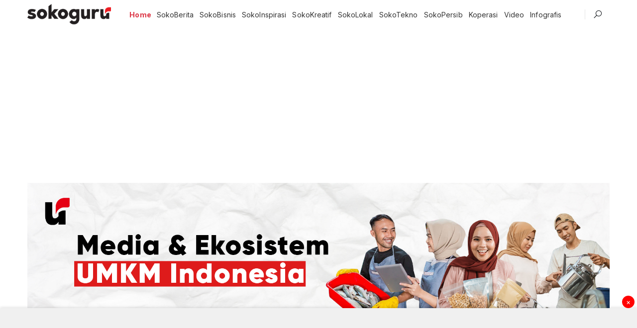

--- FILE ---
content_type: text/html; charset=UTF-8
request_url: https://sokoguru.id/ekonomi/bank-mandiri-perkuat-digitalisasi-umkm-melalui-mandiri-digipreneur-hub
body_size: 16533
content:
<!DOCTYPE html>
<html lang="id-ID">
<head>
    <!-- Meta & Title -->
    <title>Bank Mandiri Perkuat Digitalisasi UMKM melalui Mandiri Digipreneur Hub - Sokoguru.id</title>
    <meta http-equiv="Content-Type" content="text/html; charset=UTF-8" />
<meta http-equiv="X-UA-Compatible" content="IE=edge,chrome=1">
<meta name="viewport" content="width=device-width, initial-scale=1">
<meta name="mobile-web-app-capable" content="yes" />
<meta name="robots" content="index,follow" />
<meta name="robots" content="max-image-preview:large, max-snippet:-1, max-video-preview:-1">
<meta name="viewport" content="width=device-width, initial-scale=1.0, user-scalable=yes" />
<meta name="description" content="<em>Program ini bertujuan untuk memperkuat transformasi digital dan pengelolaan keuangan bagi pelaku UMKM, sejalan dengan visi Bank Mandiri sebagai agen pembangunan.</em>" />
<meta name="keywords" content="sokoguru explore, sokoguru bisa, sokoguru inspirasi, ekosistem umkm, umkm indonesia, media umkm, info umkm, wadah umkm" />
<meta name="language" content="id"  />
<meta name="geo.country" content="id" />
<meta name="geo.placename" content="Indonesia" />
<meta name="author" content="Admin Sokoguru.id" />
<meta name="copyright" content="Sokoguru.id, Hak cipta dilindungi undang-undang" />
<meta name="theme-color" media="(prefers-color-scheme: light)" content="white">
<meta name="theme-color" media="(prefers-color-scheme: dark)"  content="black">
<meta name="msapplication-TileColor" content="#FFFFFF">
<meta name="msapplication-TileImage" content="https://sokoguru.id/assets/images/144x144.png">
<link rel="apple-touch-icon-precomposed" href="https://sokoguru.id/assets/images/192x192.png">
<link rel="apple-touch-icon" sizes="57x57" href="https://sokoguru.id/assets/images/57x57.png">
<link rel="apple-touch-icon" sizes="60x60" href="https://sokoguru.id/assets/images/60x60.png">
<link rel="apple-touch-icon" sizes="72x72" href="https://sokoguru.id/assets/images/72x72.png">
<link rel="apple-touch-icon" sizes="76x76" href="https://sokoguru.id/assets/images/76x76.png">
<link rel="apple-touch-icon" sizes="114x114" href="https://sokoguru.id/assets/images/114x114.png">
<link rel="apple-touch-icon" sizes="120x120" href="https://sokoguru.id/assets/images/120x120.png">
<link rel="apple-touch-icon" sizes="144x144" href="https://sokoguru.id/assets/images/144x144.png">
<link rel="apple-touch-icon" sizes="152x152" href="https://sokoguru.id/assets/images/152x152.png">
<link rel="apple-touch-icon" sizes="180x180" href="https://sokoguru.id/assets/images/180x180.png">
<link rel="icon" type="image/ico" href="https://sokoguru.id/favicon.ico" />
<link rel="icon" type="image/png" sizes="192x192"  href="https://sokoguru.id/assets/images/192x192.png">
<link rel="icon" type="image/png" sizes="32x32" href="https://sokoguru.id/assets/images/32x32.png">
<link rel="icon" type="image/png" sizes="96x96" href="https://sokoguru.id/assets/images/96x96.png">
<link rel="icon" type="image/png" sizes="16x16" href="https://sokoguru.id/assets/images/16x16.png">
<link href="https://img.sokoguru.id/backend/0203759268314175864/bank-mandiri-perkuat-digitalisasi-umkm-melalui-mandiri-digipreneur-hub.webp" itemprop="image" />
<meta name="thumbnailUrl" content="https://img.sokoguru.id/backend/0203759268314175864/bank-mandiri-perkuat-digitalisasi-umkm-melalui-mandiri-digipreneur-hub.webp" itemprop="thumbnailUrl" />

<link rel="canonical" href="https://sokoguru.id/ekonomi/bank-mandiri-perkuat-digitalisasi-umkm-melalui-mandiri-digipreneur-hub" />
<meta name="google-site-verification" content="d7IAgZ_eIsgIvqZgvpIL5PNgu2xbW6Fjc0aw5UWIcvE" />
<script>
  dataLayer = [{
    "publishDate": "2024-06-13 23:05:24+07",
    "kanal": "Ekonomi",
    "penulis": "Deri Dahuri",
    "editor": "Deri Dahuri",
    "idArtikel": "6852",
    "titleArtikel":"Bank Mandiri Perkuat Digitalisasi UMKM melalui Mandiri Digipreneur Hub",
    "urlArtikel":"https://sokoguru.id/ekonomi/bank-mandiri-perkuat-digitalisasi-umkm-melalui-mandiri-digipreneur-hub",
    "tagging": "sokoguru explore, sokoguru bisa, sokoguru inspirasi, ekosistem umkm, umkm indonesia, media umkm, info umkm, wadah umkm"
  }];
</script> 
<!-- Google Tag Manager -->
<script>(function(w,d,s,l,i){w[l]=w[l]||[];w[l].push({'gtm.start':
new Date().getTime(),event:'gtm.js'});var f=d.getElementsByTagName(s)[0],
j=d.createElement(s),dl=l!='dataLayer'?'&l='+l:'';j.async=true;j.src=
'https://www.googletagmanager.com/gtm.js?id='+i+dl;f.parentNode.insertBefore(j,f);
})(window,document,'script','dataLayer','GTM-WHJT73K7');</script>
<!-- End Google Tag Manager -->
<script type="application/ld+json">
	{
	    "@context": "https://schema.org",
	    "@type": "WebPage",
	    "headline": "Bank Mandiri Perkuat Digitalisasi UMKM melalui Mandiri Digipreneur Hub",
	    "url": "https://sokoguru.id/ekonomi/bank-mandiri-perkuat-digitalisasi-umkm-melalui-mandiri-digipreneur-hub",
	    "datePublished": "2024-06-13 23:05:24+07",
	    "image": "https://img.sokoguru.id/backend/0203759268314175864/bank-mandiri-perkuat-digitalisasi-umkm-melalui-mandiri-digipreneur-hub.webp",
	    "thumbnailUrl" : "https://img.sokoguru.id/backend/0203759268314175864/bank-mandiri-perkuat-digitalisasi-umkm-melalui-mandiri-digipreneur-hub.webp"
	}
</script>
<script type="application/ld+json">
{
    "@context": "https://schema.org",
    "@type": "NewsArticle",
    "headline": "Bank Mandiri Perkuat Digitalisasi UMKM melalui Mandiri Digipreneur Hub",
    "image": "https://img.sokoguru.id/backend/0203759268314175864/bank-mandiri-perkuat-digitalisasi-umkm-melalui-mandiri-digipreneur-hub.webp",
    "datePublished": "2024-06-13T23:05:24+07:00",
    "dateModified": "2024-06-13T23:05:24+07:00",
    "author": {
        "@type": "Person",
        "name": "Deri Dahuri"
    },
    "publisher": {
        "@type": "Organization",
        "name": "Sokoguru.id",
        "logo": {
            "@type": "ImageObject",
            "url": "https://sokoguru.id/assets/img/sokoguru/logo.png"
        }
    },
    "description": "<em>Program ini bertujuan untuk memperkuat transformasi digital dan pengelolaan keuangan bagi pelaku UMKM, sejalan dengan visi Bank Mandiri sebagai agen pembangunan.</em>",
    "mainEntityOfPage": {
        "@type": "WebPage",
        "@id": "https://sokoguru.id/ekonomi/bank-mandiri-perkuat-digitalisasi-umkm-melalui-mandiri-digipreneur-hub"
    }
}
</script>
<meta name="recreativ-verification" content="BwaOqSD7PKgUGVFnYNPgpGgcIBN3fKRwR0FRTPPA">
<script src="https://jsc.mgid.com/site/1032493.js" async></script>
<script async src="https://pagead2.googlesyndication.com/pagead/js/adsbygoogle.js?client=ca-pub-1839201737757709" crossorigin="anonymous"></script>
<script async src="https://pagead2.googlesyndication.com/pagead/js/adsbygoogle.js?client=ca-pub-8969410580060672" crossorigin="anonymous"></script>
<script async src="https://securepubads.g.doubleclick.net/tag/js/gpt.js"></script>
<script>
var REFRESH_KEY = "REFRESH";
var REFRESH_VALUE = "TRUE";
var sub_adunit = "parent_soko/";
var wv = navigator.userAgent.toLowerCase();
window.googletag  = window.googletag || {cmd: []};
googletag.cmd.push(function() {
googletag.defineSlot("/22022975681/"+sub_adunit,[[300,600],[336,280],[300,250]],"inArticle").setTargeting(REFRESH_KEY,REFRESH_VALUE).setTargeting("target",["inArticle"]).addService(googletag.pubads()); 
googletag.pubads().enableLazyLoad({fetchMarginPercent: 0,renderMarginPercent: 0,mobileScaling: 0.0});
var SECONDS_TO_WAIT_AFTER_VIEWABILITY = 30;
googletag.pubads().addEventListener('impressionViewable',function(event) {
var slot = event.slot;
if (slot.getTargeting(REFRESH_KEY).indexOf(REFRESH_VALUE) > -1){setTimeout(function(){googletag.pubads().refresh([slot]);},SECONDS_TO_WAIT_AFTER_VIEWABILITY * 1000);}});
googletag.companionAds().setRefreshUnfilledSlots(true); 
googletag.pubads().enableVideoAds();
googletag.pubads().collapseEmptyDivs();
googletag.pubads().setPrivacySettings({restrictDataProcessing: false,childDirectedTreatment: false,underAgeOfConsent: false});
googletag.enableServices();
});
</script>    <link rel="shortcut icon" type="image/x-icon" href="https://sokoguru.id/assets/img/fav.ico" />
<link rel="stylesheet" href="https://sokoguru.id/assets/css/lib/bootstrap.min.css" />
<link rel="stylesheet" href="https://sokoguru.id/assets/css/lib/ionicons.css" />
<link rel="stylesheet" href="https://sokoguru.id/assets/css/lib/line-awesome.css" />
<link rel="stylesheet" href="https://sokoguru.id/assets/css/lib/animate.css" />
<link rel="stylesheet" href="https://sokoguru.id/assets/css/lib/jquery.fancybox.css" />
<link rel="stylesheet" href="https://sokoguru.id/assets/css/lib/lity.css" />
<link rel="stylesheet" href="https://sokoguru.id/assets/css/lib/swiper.min.css" />
<link rel="stylesheet" href="https://sokoguru.id/assets/css/style.min.css" />
<link href="https://fonts.googleapis.com/css2?family=Inter:wght@100;200;300;400;500;600;700;800;900&display=swap" rel="stylesheet">
<link href="https://fonts.googleapis.com/css2?family=Zilla+Slab:wght@300;400;500;600;700&display=swap" rel="stylesheet">
    
</head>

<body class="home-style6">
    <!-- Google Tag Manager (noscript) -->
<noscript><iframe src="https://www.googletagmanager.com/ns.html?id=GTM-WHJT73K7"
height="0" width="0" style="display:none;visibility:hidden"></iframe></noscript>
<!-- End Google Tag Manager (noscript) -->    
    <!-- ====== start navbar-container ====== -->
    <div class="navbar-container">
        <div class="container p-0">
            <nav class="navbar navbar-expand-lg navbar-light style-6">
    <div class="container">
        <div class="mob-nav-toggles d-flex align-items-center justify-content-between">
            <a href="https://sokoguru.id/" class="logo-brand">
                <img src="https://sokoguru.id/assets/img/sokoguru/logo.png" alt="logo atas sokoguru.id">
            </a>

            <button class="navbar-toggler" type="button"
                data-bs-toggle="collapse"
                data-bs-target="#navbarSupportedContent"
                aria-controls="navbarSupportedContent"
                aria-expanded="false"
                aria-label="Toggle navigation">
                <span class="navbar-toggler-icon"></span>
            </button>
        </div>

        <div class="collapse navbar-collapse" id="navbarSupportedContent">
            <ul class="navbar-nav mx-auto mb-2 mb-lg-0">

                <!-- Home -->
                <li class="nav-item">
                    <a class="nav-link nav-home fw-bold position-relative active"
                       href="https://sokoguru.id/">
                        Home
                        <span class="mobile-indicator"></span>
                    </a>
                </li>

                                    <li class="nav-item">
                        <a class="nav-link fw-semibold position-relative "
                           href="https://sokoguru.id/berita">
                            SokoBerita                            <span class="nav-line desktop-line"></span>
                            <span class="mobile-indicator"></span>
                        </a>
                    </li>
                                    <li class="nav-item">
                        <a class="nav-link fw-semibold position-relative "
                           href="https://sokoguru.id/bisnis">
                            SokoBisnis                            <span class="nav-line desktop-line"></span>
                            <span class="mobile-indicator"></span>
                        </a>
                    </li>
                                    <li class="nav-item">
                        <a class="nav-link fw-semibold position-relative "
                           href="https://sokoguru.id/inspirasi">
                            SokoInspirasi                            <span class="nav-line desktop-line"></span>
                            <span class="mobile-indicator"></span>
                        </a>
                    </li>
                                    <li class="nav-item">
                        <a class="nav-link fw-semibold position-relative "
                           href="https://sokoguru.id/kreatif">
                            SokoKreatif                            <span class="nav-line desktop-line"></span>
                            <span class="mobile-indicator"></span>
                        </a>
                    </li>
                                    <li class="nav-item">
                        <a class="nav-link fw-semibold position-relative "
                           href="https://sokoguru.id/lokal">
                            SokoLokal                            <span class="nav-line desktop-line"></span>
                            <span class="mobile-indicator"></span>
                        </a>
                    </li>
                                    <li class="nav-item">
                        <a class="nav-link fw-semibold position-relative "
                           href="https://sokoguru.id/tekno">
                            SokoTekno                            <span class="nav-line desktop-line"></span>
                            <span class="mobile-indicator"></span>
                        </a>
                    </li>
                                    <li class="nav-item">
                        <a class="nav-link fw-semibold position-relative "
                           href="https://sokoguru.id/bola">
                            SokoPersib                            <span class="nav-line desktop-line"></span>
                            <span class="mobile-indicator"></span>
                        </a>
                    </li>
                                    <li class="nav-item">
                        <a class="nav-link fw-semibold position-relative "
                           href="https://sokoguru.id/koperasi">
                            Koperasi                            <span class="nav-line desktop-line"></span>
                            <span class="mobile-indicator"></span>
                        </a>
                    </li>
                                    <li class="nav-item">
                        <a class="nav-link fw-semibold position-relative "
                           href="https://sokoguru.id/video">
                            Video                            <span class="nav-line desktop-line"></span>
                            <span class="mobile-indicator"></span>
                        </a>
                    </li>
                                    <li class="nav-item">
                        <a class="nav-link fw-semibold position-relative "
                           href="https://sokoguru.id/mikrografis">
                            Infografis                            <span class="nav-line desktop-line"></span>
                            <span class="mobile-indicator"></span>
                        </a>
                    </li>
                            </ul>

            <div class="side-navbar ms-auto">
                <a href="#0" class="icon-link search-btn-style2">
                    <i class="la la-search fs-5 sOpen-btn"></i>
                    <i class="la la-close fs-5 sClose-btn"></i>
                </a>
            </div>
        </div>
    </div>
</nav>            <div class="nav-search-style2">
    <div class="row justify-content-center align-items-center gx-lg-5">
        <div class="col-lg-4">
            <div class="info">
                <h5> Cari judul berita atau kata kunci berita </h5>
            </div>
        </div>
        <div class="col-lg-6">
            <form class="form" action="https://sokoguru.id/search" method="post" enctype="multipart/form-data">
                <!-- <span class="color-777 fst-italic text-capitalize mb-2 fsz-13px">Enter Keyword</span> -->
                <div class="form-group">
                    <span class="icon">
                        <i class="la la-search"></i>
                    </span>
                    <input type="text" name="search" class="form-control">
                    <button type="submit">search</button>
                </div>
            </form>
        </div>
    </div>
</div>        </div>
    </div>

    <!-- Top Banner -->
    <section class="banner13">
        <div class="container">
            <div class="row justify-content-center">
                <div class="col-lg-10">
                    <center>
    <a href="https://www.instagram.com/sokoguruid?igsh=MTYxOW4xazNkMDl5bg==" target="_blank" class="img">
        <img src="https://img.sokoguru.id/frontend/adv/dxi-2025-1746602040.webp" alt="Top-Desktop-Default">
    </a>
</center>
                </div>
            </div>
        </div>
    </section>
    <!--Contents-->
    <main>
        <section class="tc-single-post-creative-page">
            <div class="container">
                <div class="tc-main-post-style1 pb-60">
                    <div class="row">
                        <!-- Main Content -->
                        <div class="col-lg-8">
                            <!-- Breadcrumb -->
                            <nav aria-label="breadcrumb" class="mb-4">
                                <ol class="breadcrumb" style="font-size: 14px; background: transparent; padding: 0;">
                                    <li class="breadcrumb-item">
                                        <a href="https://sokoguru.id/" class="text-decoration-none text-muted">Home</a>
                                    </li>
                                    <li class="breadcrumb-item">
                                        <a href="https://sokoguru.id/ekonomi" 
                                           class="text-decoration-none text-danger fw-semibold">
                                            Ekonomi                                        </a>
                                    </li>
                                </ol>
                            </nav>
                            
                            <!-- Article Header -->
                            <div class="tc-main-post-title pb-10 border-bottom">
                                <!-- Kategori -->
                                <div class="mb-3">
                                    <a href="https://sokoguru.id/ekonomi" 
                                       class="badge bg-danger text-uppercase text-decoration-none" 
                                       style="font-size: 12px; padding: 6px 12px;">
                                        Soko Ekonomi                                    </a>
                                </div>
                                
                                <!-- Judul -->
                                <h1 class="title mb-3" style="font-size: 32px; line-height: 1.3; font-weight: 700;">
                                    Bank Mandiri Perkuat Digitalisasi UMKM melalui Mandiri Digipreneur Hub                                </h1>
                                
                                <!-- Summary -->
                                <p class="fsz-18px mt-20 color-666" style="font-style: italic; line-height: 1.6;">
                                    <em>Program ini bertujuan untuk memperkuat transformasi digital dan pengelolaan keuangan bagi pelaku UMKM, sejalan dengan visi Bank Mandiri sebagai agen pembangunan.</em>                                </p>
                                
                                <!-- Meta Info -->
                                <div class="d-flex justify-content-between align-items-center mt-4 pt-3 border-top">
                                    <div class="author-side color-666 fsz-14px">
                                        <div class="d-flex align-items-center">
                                            <span class="icon-30 rounded-circle overflow-hidden me-10">
                                                <img src="https://sokoguru.id/assets/img/colums.png" alt="Author">
                                            </span>
                                            <span>Oleh: </span>
                                            <strong class="text-dark ms-1">Deri Dahuri</strong>
                                                                                    </div>
                                    </div>
                                    <span class="text-muted fsz-14px">
                                        <i class="la la-clock me-1"></i> 
                                        13 Juni 2024                                    </span>
                                </div>
                            </div>
                            <!-- Share Buttons -->
                            <div class="share-buttons mt-2">
                                <div class="d-flex gap-2 align-items-center flex-wrap">
                                    <!-- Facebook -->
                                    <a href="https://www.facebook.com/sharer/sharer.php?u=https%3A%2F%2Fsokoguru.id%2Fekonomi%2Fbank-mandiri-perkuat-digitalisasi-umkm-melalui-mandiri-digipreneur-hub" 
                                       target="_blank" 
                                       class="d-flex align-items-center justify-content-center rounded-circle" 
                                       style="width: 40px; height: 40px; border: 1px solid #e0e0e0; background-color: #fff; text-decoration: none;"
                                       title="Bagikan ke Facebook"
                                       onmouseover="this.style.backgroundColor='#f0f8ff'; this.style.borderColor='#1877F2';"
                                       onmouseout="this.style.backgroundColor='#fff'; this.style.borderColor='#e0e0e0';">
                                        <svg xmlns="http://www.w3.org/2000/svg" width="18" height="18" fill="#1877F2" viewBox="0 0 16 16">
                                            <path d="M16 8.049c0-4.446-3.582-8.05-8-8.05C3.58 0-.002 3.603-.002 8.05c0 4.017 2.926 7.347 6.75 7.951v-5.625h-2.03V8.05H6.75V6.275c0-2.017 1.195-3.131 3.022-3.131.876 0 1.791.157 1.791.157v1.98h-1.009c-.993 0-1.303.621-1.303 1.258v1.51h2.218l-.354 2.326H9.25V16c3.824-.604 6.75-3.934 6.75-7.951"/>
                                        </svg>
                                    </a>

                                    <!-- X (Twitter) -->
                                    <a href="https://twitter.com/intent/tweet?url=https%3A%2F%2Fsokoguru.id%2Fekonomi%2Fbank-mandiri-perkuat-digitalisasi-umkm-melalui-mandiri-digipreneur-hub&text=Bank+Mandiri+Perkuat+Digitalisasi+UMKM+melalui+Mandiri+Digipreneur+Hub" 
                                       target="_blank" 
                                       class="d-flex align-items-center justify-content-center rounded-circle" 
                                       style="width: 40px; height: 40px; border: 1px solid #e0e0e0; background-color: #fff; text-decoration: none;"
                                       title="Bagikan ke X (Twitter)"
                                       onmouseover="this.style.backgroundColor='#f8f9fa'; this.style.borderColor='#000';"
                                       onmouseout="this.style.backgroundColor='#fff'; this.style.borderColor='#e0e0e0';">
                                        <svg xmlns="http://www.w3.org/2000/svg" width="18" height="18" fill="#000000" viewBox="0 0 16 16">
                                            <path d="M12.6.75h2.454l-5.36 6.142L16 15.25h-4.937l-3.867-5.07-4.425 5.07H.316l5.733-6.57L0 .75h5.063l3.495 4.633L12.601.75Zm-.86 13.028h1.36L4.323 2.145H2.865l8.875 11.633Z"/>
                                        </svg>
                                    </a>

                                    <!-- WhatsApp -->
                                    <a href="whatsapp://send?text=Bank+Mandiri+Perkuat+Digitalisasi+UMKM+melalui+Mandiri+Digipreneur+Hub+https%3A%2F%2Fsokoguru.id%2Fekonomi%2Fbank-mandiri-perkuat-digitalisasi-umkm-melalui-mandiri-digipreneur-hub" 
                                       class="d-flex align-items-center justify-content-center rounded-circle" 
                                       style="width: 40px; height: 40px; border: 1px solid #e0e0e0; background-color: #fff; text-decoration: none;"
                                       title="Bagikan via WhatsApp"
                                       onmouseover="this.style.backgroundColor='#f0fff4'; this.style.borderColor='#25D366';"
                                       onmouseout="this.style.backgroundColor='#fff'; this.style.borderColor='#e0e0e0';">
                                        <svg xmlns="http://www.w3.org/2000/svg" width="18" height="18" fill="#25D366" viewBox="0 0 16 16">
                                            <path d="M13.601 2.326A7.85 7.85 0 0 0 7.994 0C3.627 0 .068 3.558.064 7.926c0 1.399.366 2.76 1.057 3.965L0 16l4.204-1.102a7.9 7.9 0 0 0 3.79.965h.004c4.368 0 7.926-3.558 7.93-7.93A7.9 7.9 0 0 0 13.6 2.326zM7.994 14.521a6.6 6.6 0 0 1-3.356-.92l-.24-.144-2.494.654.666-2.433-.156-.251a6.56 6.56 0 0 1-1.007-3.505c0-3.626 2.957-6.584 6.591-6.584a6.56 6.56 0 0 1 4.66 1.931 6.56 6.56 0 0 1 1.928 4.66c-.004 3.639-2.961 6.592-6.592 6.592m3.615-4.934c-.197-.099-1.17-.578-1.353-.646-.182-.065-.315-.099-.445.099-.133.197-.513.646-.627.775-.114.133-.232.148-.43.05-.197-.1-.836-.308-1.592-.985-.59-.525-.985-1.175-1.103-1.372-.114-.198-.011-.304.088-.403.087-.088.197-.232.296-.346.1-.114.133-.198.198-.33.065-.134.034-.248-.015-.347-.05-.099-.445-1.076-.612-1.47-.16-.389-.323-.335-.445-.34-.114-.007-.247-.007-.38-.007a.73.73 0 0 0-.529.247c-.182.198-.691.677-.691 1.654s.71 1.916.81 2.049c.098.133 1.394 2.132 3.383 2.992.47.205.84.326 1.129.418.475.152.904.129 1.246.08.38-.058 1.171-.48 1.338-.943.164-.464.164-.86.114-.943-.049-.084-.182-.133-.38-.232"/>
                                        </svg>
                                    </a>

                                    <!-- Salin Tautan -->
                                    <button type="button" 
                                            class="d-flex align-items-center justify-content-center rounded-pill border" 
                                            id="copyLinkButton"
                                            style="height: 40px; padding: 0 15px; background-color: #f8f9fa; border: 1px solid #dee2e6; font-size: 13px; color: #495057;"
                                            title="Salin tautan ke clipboard"
                                            onmouseover="this.style.backgroundColor='#e9ecef'; this.style.borderColor='#6c757d';"
                                            onmouseout="this.style.backgroundColor='#f8f9fa'; this.style.borderColor='#dee2e6';">
                                        <svg xmlns="http://www.w3.org/2000/svg" width="16" height="16" fill="#6c757d" viewBox="0 0 16 16" style="margin-right: 8px;">
                                            <path d="M4.715 6.542 3.343 7.914a3 3 0 1 0 4.243 4.243l1.828-1.829A3 3 0 0 0 8.586 5.5L8 6.086a1 1 0 0 0-.154.199 2 2 0 0 1 .861 3.337L6.88 11.45a2 2 0 1 1-2.83-2.83l.793-.792a4 4 0 0 1-.128-1.287z"/>
                                            <path d="M6.586 4.672A3 3 0 0 0 7.414 9.5l.775-.776a2 2 0 0 1-.896-3.346L9.12 3.55a2 2 0 1 1 2.83 2.83l-.793.792c.112.42.155.855.128 1.287l1.372-1.372a3 3 0 1 0-4.243-4.243z"/>
                                        </svg>
                                        <span id="copyLinkText">Salin Tautan</span>
                                    </button>
                                </div>
                            </div>
                            <script>
                                document.addEventListener('DOMContentLoaded', function() {
                                    const copyButton = document.getElementById('copyLinkButton');
                                    const copyText = document.getElementById('copyLinkText');
                                    const articleUrl = 'https://sokoguru.id/ekonomi/bank-mandiri-perkuat-digitalisasi-umkm-melalui-mandiri-digipreneur-hub';

                                    copyButton.addEventListener('click', function() {
                                        navigator.clipboard.writeText(articleUrl)
                                            .then(() => {
                                                // Simpan style asli
                                                const originalBg = copyButton.style.backgroundColor;
                                                const originalBorder = copyButton.style.borderColor;
                                                const originalColor = copyButton.style.color;
                                                const svg = copyButton.querySelector('svg');
                                                const originalSvgFill = svg.style.fill;
                                                
                                                // Ubah tampilan saat sukses
                                                copyButton.style.backgroundColor = '#28a745';
                                                copyButton.style.borderColor = '#28a745';
                                                copyButton.style.color = '#fff';
                                                svg.style.fill = '#fff';
                                                copyText.textContent = 'Tersalin!';
                                                
                                                // Kembalikan setelah 2 detik
                                                setTimeout(() => {
                                                    copyButton.style.backgroundColor = originalBg;
                                                    copyButton.style.borderColor = originalBorder;
                                                    copyButton.style.color = originalColor;
                                                    svg.style.fill = originalSvgFill;
                                                    copyText.textContent = 'Salin Tautan';
                                                }, 2000);
                                            })
                                            .catch(err => {
                                                // Fallback untuk browser lama
                                                console.error('Gagal menyalin: ', err);
                                                const tempInput = document.createElement('input');
                                                tempInput.value = articleUrl;
                                                document.body.appendChild(tempInput);
                                                tempInput.select();
                                                tempInput.setSelectionRange(0, 99999);
                                                
                                                try {
                                                    const successful = document.execCommand('copy');
                                                    if(successful) {
                                                        const svg = copyButton.querySelector('svg');
                                                        const originalBg = copyButton.style.backgroundColor;
                                                        const originalBorder = copyButton.style.borderColor;
                                                        const originalColor = copyButton.style.color;
                                                        const originalSvgFill = svg.style.fill;
                                                        
                                                        copyButton.style.backgroundColor = '#28a745';
                                                        copyButton.style.borderColor = '#28a745';
                                                        copyButton.style.color = '#fff';
                                                        svg.style.fill = '#fff';
                                                        copyText.textContent = 'Tersalin!';
                                                        
                                                        setTimeout(() => {
                                                            copyButton.style.backgroundColor = originalBg;
                                                            copyButton.style.borderColor = originalBorder;
                                                            copyButton.style.color = originalColor;
                                                            svg.style.fill = originalSvgFill;
                                                            copyText.textContent = 'Salin Tautan';
                                                        }, 2000);
                                                    }
                                                } catch (err) {
                                                    console.error('Fallback juga gagal: ', err);
                                                    copyText.textContent = 'Gagal';
                                                    setTimeout(() => {
                                                        copyText.textContent = 'Salin Tautan';
                                                    }, 2000);
                                                }
                                                
                                                document.body.removeChild(tempInput);
                                            });
                                    });
                                });
                            </script>
                            <!-- Featured Image -->
                            <div class="tc-main-post-img mt-4 mb-4">
                                <div class="rounded overflow-hidden">
                                    <img src="https://img.sokoguru.id/backend/0203759268314175864/bank-mandiri-perkuat-digitalisasi-umkm-melalui-mandiri-digipreneur-hub.webp" 
                                         alt=""
                                         class="w-100"
                                         style="height: auto; object-fit: cover;">
                                </div>
                                                                <div class="text-center mt-2 text-muted fsz-14px">
                                    Bank Mandiri terus berkomitmen untuk mengangkat kapasitas bisnis Usaha Mikro, Kecil, dan Menengah (UMKM) di Indonesia melalui inisiatif <em>Mandiri Digipreneur Hub</em> (MDH). (Dok.Bank Mandiri)                                </div>
                                                            </div>
                            
                            <!-- In-Article Ads -->
                            <div class="my-4">
                                <center>
                                    <div id="div-e0dd860d4bbd" style="width:100%;min-height:336px;margin:5px auto;"></div>
                                </center>
                            </div>
                            
                            <!-- Article Content -->
                            <article class="tc-main-post-content color-000 mt-4">
                                <p><span style="font-size:26px"><a href="https://sokoguru.id/keuangan/bank-mandiri-kembali-raih-peringkat-satu-bank-pemerintah-terbaik-versi-forbes">BANK Mandiri</a> terus berkomitmen untuk mengangkat kapasitas bisnis Usaha Mikro, Kecil, dan Menengah (UMKM) di Indonesia melalui inisiatif <em>Mandiri Digipreneur Hub</em> (MDH). </span></p>

<p>&nbsp;</p>

<p><span style="font-size:26px">Program ini bertujuan untuk memperkuat transformasi digital dan pengelolaan keuangan bagi pelaku UMKM, sejalan dengan visi Bank Mandiri sebagai agen pembangunan.</span></p>

<p>&nbsp;</p>

<p><span style="font-size:26px">Wakil Direktur Utama Bank Mandiri, Alexandra Askandar, menegaskan bahwa MDH merupakan kontribusi nyata bank bersandi saham BMRI ini untuk mendorong pertumbuhan ekonomi nasional. </span></p>

<p>&nbsp;</p>

<p><strong><span style="font-size:26px">Baca juga:&nbsp;<a href="https://sokoguru.id/keuangan/bank-mandiri-kembali-raih-peringkat-satu-bank-pemerintah-terbaik-versi-forbes">Bank Mandiri Kembali Raih Peringkat Satu Bank Pemerintah Terbaik Versi Forbes</a></span></strong></p>

<p>&nbsp;</p>

<p><span style="font-size:26px">&quot;Melalui MDH, Bank Mandiri ingin berperan meningkatkan kewirausahaan digital UMKM, sehingga mereka dapat berkembang dengan lebih efektif dan berkelanjutan,&quot; ujar Alexandra, yang juga Ketua Umum Forum Human Capital Indonesia Kementerian BUMN sejak 2021 sebagaimana dilansir situs Bank Mandiri pada Rabu (12/6).</span></p>

<p>&nbsp;</p>

<p><strong><span style="font-size:26px">Transformasi Digital untuk UMKM</span></strong></p>

<p>&nbsp;</p>

<p><span style="font-size:26px">Sejak diluncurkan pertama kali pada tahun 2022, MDH telah diikuti oleh lebih dari 600 pelaku UMKM dari berbagai sektor seperti fashion, makanan dan minuman (FnB), kerajinan, dan jasa. </span></p>

<p>&nbsp;</p>

<p><span style="font-size:26px">Para pelaku UMKM ini harus menggunakan aplikasi Livin&rsquo; by Mandiri dan Livin&rsquo; Merchant by Mandiri untuk meningkatkan transaksi digital, termasuk melalui pemanfaatan QRIS.</span></p>

<p>&nbsp;</p>

<p><span style="font-size:26px">Program ini tidak hanya mendorong digitalisasi, tetapi juga memberikan akses kepada layanan keuangan yang lebih luas, seperti pinjaman kredit usaha rakyat (KUR) dan kredit usaha mikro (KUM). </span></p>

<p>&nbsp;</p>

<p><span style="font-size:26px"><strong>Baca juga:</strong>&nbsp;<a href="https://sokoguru.id/keuangan/kini-bank-mandiri-layani-pembayaran-pajak-kendaraan-bermotor-dan-iuran-wajib-di-sulsel">Kini, Bank Mandiri Layani Pembayaran Pajak Kendaraan Bermotor dan Iuran Wajib di Sulsel</a></span></p>

<p>&nbsp;</p>

<p><span style="font-size:26px">&ldquo;Bank Mandiri melalui MDH juga mengedukasi UMKM tentang cara mengelola keuangan, agar mereka dianggap mampu menerima modal tambahan untuk mengembangkan usaha,&rdquo; jelas Alexandra.</span></p>

<p>&nbsp;</p>

<p><strong><span style="font-size:26px">Dukungan dan Kolaborasi</span></strong></p>

<p>&nbsp;</p>

<p><span style="font-size:26px">MDH membuka peluang bagi pelaku UMKM untuk saling berjejaring dan berkolaborasi. Ini termasuk dukungan untuk pengurusan perizinan berusaha melalui kerjasama dengan INAmikro, yang membantu pembuatan Nomor Induk Berusaha tanpa biaya. </span></p>

<div class="row justify-content-center">
    <center>
        <div id='inArticle'>
            <script>googletag.cmd.push(function() { googletag.display('inArticle'); });</script>
        </div>   
    </center>         
</div>





</p>

<p>&nbsp;</p>

<p><span style="font-size:26px">Program ini juga membantu UMKM mendapatkan sertifikasi lingkungan seperti ISO 14001, yang dapat meningkatkan kepercayaan konsumen terhadap produk atau jasa mereka.</span></p>

<p>&nbsp;</p>

<p><span style="font-size:26px">Pelatihan yang diberikan dalam program ini mencakup berbagai bidang, seperti pemasaran produk, pengemasan, perencanaan keuangan, dan pengembangan bisnis. </span></p>

<p>&nbsp;</p>

<p><span style="font-size:26px">Salah satu UMKM binaan MDH, Ngopi Serius, mencatat peningkatan laba signifikan setelah mendapatkan pelatihan dan bimbingan dalam pemasaran digital serta legalitas usaha. </span></p>

<p>&nbsp;</p>

<p><span style="font-size:26px">Usaha kopi ini berhasil merambah pasar nasional dengan branding produk yang lebih matang.</span></p>

<p>&nbsp;</p>

<p><strong><span style="font-size:26px">Komitmen Bank Mandiri</span></strong></p>

<p>&nbsp;</p>

<p><span style="font-size:26px">Vice President Corporate Social Responsibility (CSR) Center Bank Mandiri, Dadang Suryadi, menambahkan bahwa MDH terbuka bagi UMKM di seluruh Indonesia, dengan fokus pelatihan di wilayah Solo Raya (Solo, Boyolali, Sragen, dan Wonogiri). </span></p>

<p>&nbsp;</p>

<p><span style="font-size:26px"><strong>Baca juga:&nbsp;<a href="https://sokoguru.id/keuangan/bank-mandiri-laporkan-realisasi-kredit-kuartal-i-2024-tembus-rp1-435-triliun">&nbsp;Bank Mandiri Laporkan Realisasi Kredit Kuartal I 2024 Tembus Rp1,435 Triliun</a></strong></span></p>

<p>&nbsp;</p>

<p><span style="font-size:26px">&quot;Bank Mandiri melalui MDH menggaet kerjasama dengan beberapa lembaga pemerintah seperti Kementerian Koperasi dan UMKM, Kementerian Komunikasi dan Informatika, Solo Technopark, dan komunitas UMKM di Solo,&quot; jelas Dadang.</span></p>

<p>&nbsp;</p>

<p><span style="font-size:26px">Komitmen ini adalah bagian dari upaya mewujudkan visi Bank Mandiri sebagai <em>&ldquo;Indonesia&acute;s Sustainability Champion.&rdquo; </em></span></p>

<p>&nbsp;</p>

<p><span style="font-size:26px">Inisiatif Mandiri Digipreneur Hub merupakan bagian dari pelaksanaan kerangka environment, social, and governance (ESG) Bank Mandiri, khususnya pada pilar <em>sustainability beyond banking.</em></span></p>

<p>&nbsp;</p>

<p><span style="font-size:26px">Dengan inisiatif MDH, Bank Mandiri berharap dapat menciptakan ekosistem bisnis yang berkelanjutan, baik secara sosial maupun lingkungan, serta meningkatkan akses keuangan bagi kelompok yang kurang terlayani, termasuk masyarakat di daerah 3T (Tertinggal, Terdepan, dan Terluar). </span></p>

<p>&nbsp;</p>

<p><span style="font-size:26px">Program ini tidak hanya mendukung UMKM untuk tumbuh dan berkembang, tetapi juga berkontribusi pada pertumbuhan ekonomi nasional secara keseluruhan. (SG-2)</span></p>
                            </article>
                            
                            <!-- Tags -->
                                                        
                            <!-- Social Share (Optional) -->
                            <!-- <div class="mt-4 pt-4 border-top">
                                <div class="d-flex align-items-center">
                                    <span class="me-3 fw-semibold">Bagikan:</span>
                                    <div class="share-icons">
                                        <a href="#" class="me-2 text-decoration-none text-dark"><i class="la la-facebook-f"></i></a>
                                        <a href="#" class="me-2 text-decoration-none text-dark"><i class="la la-twitter"></i></a>
                                        <a href="#" class="me-2 text-decoration-none text-dark"><i class="la la-whatsapp"></i></a>
                                        <a href="#" class="me-2 text-decoration-none text-dark"><i class="la la-telegram"></i></a>
                                        <a href="#" class="text-decoration-none text-dark"><i class="la la-link"></i></a>
                                    </div>
                                </div>
                            </div> -->
                        </div>
                        
                        <!-- Sidebar -->
                        <div class="col-lg-4">
                            <div class="widgets">
                                <!-- Berita Terkait -->
                                                                
                                <!-- Middle Right Banner -->
                                <div class="banner15 text-center mb-4">
                                    


<div class="row justify-content-center">
    <!-- Side-1-ads -->
    <ins class="adsbygoogle"
         style="display:inline-block;width:300px;height:250px"
         data-ad-client="ca-pub-1839201737757709"
         data-ad-slot="3993413454"></ins>
    <script>(adsbygoogle = window.adsbygoogle || []).push({});</script>
</div>




                                </div>
                                <!-- Recreativ Ads -->
                                <div class="tc-widget-videos-style6 mb-4">
                                    <div id="bn_4ad5696e95"></div><script>'use strict';(function(C,b,m,r){function t(){b.removeEventListener("scroll",t);f()}function u(){p=new IntersectionObserver(a=>{a.forEach(n=>{n.isIntersecting&&(p.unobserve(n.target),f())})},{root:null,rootMargin:"400px 200px",threshold:0});p.observe(e)}function f(){(e=e||b.getElementById("bn_"+m))?(e.innerHTML="",e.id="bn_"+v,q={act:"init",id:m,rnd:v,ms:w},(d=b.getElementById("rcMain"))?c=d.contentWindow:D(),c.rcMain?c.postMessage(q,x):c.rcBuf.push(q)):g("!bn")}function E(a,n,F,y){function z(){var h=
                                            n.createElement("script");h.type="text/javascript";h.src=a;h.onerror=function(){k++;5>k?setTimeout(z,10):g(k+"!"+a)};h.onload=function(){y&&y();k&&g(k+"!"+a)};F.appendChild(h)}var k=0;z()}function D(){try{d=b.createElement("iframe"),d.style.setProperty("display","none","important"),d.id="rcMain",b.body.insertBefore(d,b.body.children[0]),c=d.contentWindow,l=c.document,l.open(),l.close(),A=l.body,Object.defineProperty(c,"rcBuf",{enumerable:!1,configurable:!1,writable:!1,value:[]}),E("https://go.rcvlink.com/static/main.js",
                                            l,A,function(){for(var a;c.rcBuf&&(a=c.rcBuf.shift());)c.postMessage(a,x)})}catch(a){B(a)}}function B(a){g(a.name+": "+a.message+"\t"+(a.stack?a.stack.replace(a.name+": "+a.message,""):""))}function g(a){console.error(a);(new Image).src="https://go.rcvlinks.com/err/?code="+m+"&ms="+((new Date).getTime()-w)+"&ver="+G+"&text="+encodeURIComponent(a)}try{var G="231101-0007",x=location.origin||location.protocol+"//"+location.hostname+(location.port?":"+location.port:""),e=b.getElementById("bn_"+m),v=Math.random().toString(36).substring(2,
                                            15),w=(new Date).getTime(),p,H=!("IntersectionObserver"in C),q,d,c,l,A;e?"scroll"==r?b.addEventListener("scroll",t):"lazy"==r?H?f():"loading"==b.readyState?b.addEventListener("DOMContentLoaded",u):u():f():"loading"==b.readyState?b.addEventListener("DOMContentLoaded",f):g("!bn")}catch(a){B(a)}})(window,document,"4ad5696e95","{LOADTYPE}");
                                            </script>
                                </div>

                                <!-- Rekomendasi -->
                                <div class="tc-widget-videos-style6 mb-4">
                                    <p class="fw-bold text-uppercase fsz-14px border-2 border-top border-dark pt-15 mb-3">Rekomendasi</p>
                                    <div class="recommended-posts">
                                        <!-- Featured Recommended -->
                                                                                <div class="featured-recommended mb-3">
                                            <a href="https://sokoguru.id/bisnis/deputi-menteri-umkm-riza-jaringan-toko-ritel-mampu-ciptakan-potensi-transaksi-rp565-triliun-per-tahun" 
                                               class="text-decoration-none text-dark">
                                                <div style="width: 100%; height: 180px; overflow: hidden; border-radius: 6px; margin-bottom: 10px;">
                                                    <img src="https://img.sokoguru.id/backend/0514407632328516789/deputi-menteri-umkm-riza-jaringan-toko-ritel-mampu-ciptakan-potensi-transaksi-rp565-triliun-per-tahun.webp" 
                                                         alt="Deputi Menteri UMKM Riza: Jaringan Toko Ritel Mampu Ciptakan Potensi Transaksi Rp5,65 Triliun Per Tahun"
                                                         style="width: 100%; height: 100%; object-fit: cover;">
                                                </div>
                                                <h6 class="mb-2" style="font-size: 15px; line-height: 1.3; font-weight: 600;">
                                                    Deputi Menteri UMKM Riza: Jaringan Toko Ritel Mampu Ciptakan Potensi Transaksi&#8230;                                                </h6>
                                                <div class="text-muted small">
                                                    27 Januari 2026                                                </div>
                                            </a>
                                        </div>
                                                                                
                                        <!-- Other Recommendations -->
                                        <div class="other-recommended">
                                                                                        <div class="recommended-item mb-2 pb-2 border-bottom">
                                                <a href="https://sokoguru.id/bisnis/tindaklanjuti-konferensi-minyak-nabati-di-pakistan-wamendag-roro-kunjungi-smart-gali-masukan-pelaku-usaha" 
                                                   class="d-flex text-decoration-none text-dark align-items-center">
                                                    <!-- Gambar -->
                                                    <div class="me-3" style="width: 60px; height: 45px;">
                                                        <div style="width: 100%; height: 100%; overflow: hidden; border-radius: 3px;">
                                                            <img src="https://img.sokoguru.id/backend/2103802549583617796/tindaklanjuti-konferensi-minyak-nabati-di-pakistan-wamendag-roro-kunjungi-smart-gali-masukan-pelaku-usaha.webp" 
                                                                 alt="Tindaklanjuti Konferensi Minyak Nabati di Pakistan, Wamendag Roro Kunjungi SMART Gali Masukan Pelaku Usaha"
                                                                 style="width: 100%; height: 100%; object-fit: cover;">
                                                        </div>
                                                    </div>
                                                    <!-- Judul -->
                                                    <div style="flex: 1;">
                                                        <h6 class="mb-0" style="font-size: 13px; line-height: 1.3;">
                                                            Tindaklanjuti Konferensi Minyak Nabati di Pakistan, Wamendag&#8230;                                                        </h6>
                                                    </div>
                                                </a>
                                            </div>
                                                                                        <div class="recommended-item mb-2 pb-2 border-bottom">
                                                <a href="https://sokoguru.id/bisnis/bantu-akses-pasar-umkm-terdampak-bencana-sumatera-kementerian-umkm-hadirkan-layanan-belanja-via-e-commerce" 
                                                   class="d-flex text-decoration-none text-dark align-items-center">
                                                    <!-- Gambar -->
                                                    <div class="me-3" style="width: 60px; height: 45px;">
                                                        <div style="width: 100%; height: 100%; overflow: hidden; border-radius: 3px;">
                                                            <img src="https://img.sokoguru.id/backend/7554126932697013804/bantu-akses-pasar-umkm-terdampak-bencana-sumatera-kementerian-umkm-hadirkan-layanan-belanja-via-e-commerce.webp" 
                                                                 alt="Bantu Akses Pasar UMKM Terdampak Bencana Sumatera, Kementerian UMKM Hadirkan Layanan Belanja Via E-commerce"
                                                                 style="width: 100%; height: 100%; object-fit: cover;">
                                                        </div>
                                                    </div>
                                                    <!-- Judul -->
                                                    <div style="flex: 1;">
                                                        <h6 class="mb-0" style="font-size: 13px; line-height: 1.3;">
                                                            Bantu Akses Pasar UMKM Terdampak Bencana Sumatera, Kementerian&#8230;                                                        </h6>
                                                    </div>
                                                </a>
                                            </div>
                                                                                        <div class="recommended-item mb-2 pb-2 border-bottom">
                                                <a href="https://sokoguru.id/berita/kementan-bekali-penyuluh-dan-petani-strategi-tanam-cerdas-dalam-hadapi-hujan-ekstrem" 
                                                   class="d-flex text-decoration-none text-dark align-items-center">
                                                    <!-- Gambar -->
                                                    <div class="me-3" style="width: 60px; height: 45px;">
                                                        <div style="width: 100%; height: 100%; overflow: hidden; border-radius: 3px;">
                                                            <img src="https://img.sokoguru.id/backend/7876159321563209480/kementan-bekali-penyuluh-dan-petani-strategi-tanam-cerdas-dalam-hadapi-hujan-ekstrem.webp" 
                                                                 alt="Kementan Bekali Penyuluh dan Petani Strategi Tanam Cerdas dalam Hadapi Hujan Ekstrem"
                                                                 style="width: 100%; height: 100%; object-fit: cover;">
                                                        </div>
                                                    </div>
                                                    <!-- Judul -->
                                                    <div style="flex: 1;">
                                                        <h6 class="mb-0" style="font-size: 13px; line-height: 1.3;">
                                                            Kementan Bekali Penyuluh dan Petani Strategi Tanam Cerdas&#8230;                                                        </h6>
                                                    </div>
                                                </a>
                                            </div>
                                                                                    </div>
                                    </div>
                                </div>
                                
                                <!-- Side Banner -->
                                <div class="banner19 text-center mb-4">
                                    



<div class="row justify-content-center">
    <!-- Side-2-ads -->
    <ins class="adsbygoogle"
         style="display:inline-block;width:300px;height:600px"
         data-ad-client="ca-pub-1839201737757709"
         data-ad-slot="7736929333"></ins>
    <script>(adsbygoogle = window.adsbygoogle || []).push({});</script>
</div>



                                </div>
                            </div>
                        </div>
                    </div>
                </div>
            </div>
        </section>

        <!-- Bottom Banner -->
        <section class="banner16 bg-gray1">
            <div class="container">
                <div class="row justify-content-center">
                    <div class="col-lg-10">
                        <center>
    <a href="https://www.instagram.com/sokoguruid/" target="_blank" class="img">
        <img src="https://img.sokoguru.id/frontend/adv/bottom-banner-1746602160.webp" alt="Bottom-Desktop-Default">
    </a>
</center>
                    </div>
                </div>
            </div>
        </section>
    </main>

    <!-- Footer -->
    <footer class="footer-style6">
    <div class="container">
        <div class="content">
            <div class="row justify-content-between">
                <div class="col-lg-4">
                    <a href="https://sokoguru.id/" class="foot-logo">
                        <img src="https://sokoguru.id/assets/img/sokoguru/logo-white.png" alt="logo soko guru bawah">
                    </a>
                    <div class="info">
                        <ul class="contact-info m-0">
                            <li>
                                <i class="la la-building me-2"></i>
                                <span> Prosperity Tower, 8th Floor Kawasan </span>
                                <span>District 8, SCBD LOT 13, Jl. Jend. Sudirman Kav. </span>
                                <span>52-53, Kebayoran Baru, Jakarta Selatan</span>
                            </li>
                            <li>
                                <i class="la la-home me-2"></i>
                                <span>Jl. Sulaksana Makmur Tim. No.14</span>
                                <span>Bandung, Jawa Barat</span>
                            </li>
                            <li>
                                <i class="la la-envelope me-2"></i>
                                <span>admin@sokoguru.id</span>
                            </li>
                        </ul>
                        <div class="social-links">
                            <a href="https://www.youtube.com/@sokoguru">
                                <i class="la la-youtube"></i>
                            </a>
                            <a href="https://www.instagram.com/sokoguruid/">
                                <i class="la la-instagram"></i>
                            </a>
                            <a href="https://www.linkedin.com/showcase/sokoguru">
                                <i class="la-linkedin linkedin-icon"></i>
                            </a>
                            <a href="https://www.tiktok.com/@sokoguruid">
                                <i class="la la-tiktok tiktok-icon"></i>
                            </a>
                            <a href="https://www.facebook.com/sokoguruid">
                                <i class="la la-facebook-f"></i>
                            </a>
                            <a href="https://twitter.com/sokoguruid">
                                <i class="la la-twitter"></i>
                            </a>
                        </div>
                    </div>
                </div>
                <div class="col-lg-2 mt-5 mt-lg-0">
                    <div class="link-group">
                        <h6 class="foot-tilte">Sitemap</h6>
                        <ul>
<li><a class="f-link" href="https://sokoguru.id/berita">SokoBerita</a></li><li><a class="f-link" href="https://sokoguru.id/bisnis">SokoBisnis</a></li><li><a class="f-link" href="https://sokoguru.id/inspirasi">SokoInspirasi</a></li><li><a class="f-link" href="https://sokoguru.id/kreatif">SokoKreatif</a></li><li><a class="f-link" href="https://sokoguru.id/lokal">SokoLokal</a></li><li><a class="f-link" href="https://sokoguru.id/tekno">SokoTekno</a></li><li><a class="f-link" href="https://sokoguru.id/bola">SokoPersib</a></li><li><a class="f-link" href="https://sokoguru.id/koperasi">KoperasiMerahPutih</a></li><li><a class="f-link" href="https://sokoguru.id/video">Video</a></li><li><a class="f-link" href="https://sokoguru.id/mikrografis">Infografis</a></li>                        </ul>
                    </div>
                </div>
                <div class="col-lg-2 mt-5 mt-lg-0">
                    <div class="link-group">
                        <h6 class="foot-tilte">&nbsp;</h6>
                        <ul>
                            <li>
                                <a href="https://sokoguru.id/about" class="f-link">Tentang Sokoguru.id</a>
                            </li>
                            <li>
                                <a href="https://sokoguru.id/iklan" class="f-link">Beriklan</a>
                            </li>
<!--                             <li>
                                <a href="https://sokoguru.id/karir" class="f-link">Karir</a>
                            </li> -->
                            <li>
                                <a href="https://sokoguru.id/mediasiber" class="f-link">Pedoman Media Siber</a>
                            </li>
                            <li>
                                <a href="https://sokoguru.id/kebijakanprivasi" class="f-link">Kebijakan Privasi</a>
                            </li>
                            <!-- <li>
                                <a href="#" class="f-link">Disclaimer</a>
                            </li> -->
                            <li>
                                <a href="https://sokoguru.id/kontak-kami" class="f-link">Hubungi Kami</a>
                            </li>
                        </ul>
                    </div>
                </div>
<!--                 <div class="col-lg-3 mt-5 mt-lg-0">
                    <div class="newsletter">
                        <h6 class="foot-tilte">newsletter</h6>
                        <div class="cont">
                            <div class="text">
                                Ayo daftar sekarang untuk mendapatkan pembaruan terbaru
                            </div>
                            <form class="form">
                                <div class="form-group">
                                    <span class="icon">
                                        <i class="la la-envelope"></i>
                                    </span>
                                    <input type="text" placeholder="Enter your email">
                                    <button type="submit">
                                        <span> <i class="la la-send"></i> </span>
                                    </button>
                                </div>
                                <p class="text fst-italic fsz-14px mt-15 fw-light color-ccc">Dengan berlangganan, Anda menyetujui Syarat dan Ketentuan kami.</p>
                            </form>
                        </div>
                    </div>
                </div> -->
            </div>
        </div>

        <div class="foot">
            <div class="row align-items-center">
                <div class="col-lg-12">
                    <div class="d-flex align-items-end">
                        <div class="text fsz-14px color-ccc">
                            © 2026 <span class="text-white">Sokoguru.id</span> Hak cipta dilindungi undang-undang
                        </div>
                    </div>
                </div>
            </div>
        </div>
    </div>
    <!-- ====== start to top button ====== -->
<!--     <a href="#" class="to_top">
        <i class="la la-angle-up"></i>
    </a> -->
    <!-- ====== end to top button ====== -->
</footer>

<div id="anchor-ad">
    <button id="close-btn" title="Tutup">&times;</button>
    <ins class="adsbygoogle desktop-anchor-ad"
         style="display: none;"
         data-ad-client="ca-pub-1839201737757709"
         data-ad-slot="3429577724"></ins>
    <ins class="adsbygoogle mobile-anchor-ad"
         style="display: none;"
         data-ad-client="ca-pub-1839201737757709"
         data-ad-slot="9803414386"
         data-ad-format="auto"
         data-full-width-responsive="true"></ins>
</div>
<script>
    function loadAdAnchor() {
        var desktopAnchorAd = document.querySelector('.desktop-anchor-ad');
        var mobileAnchorAd = document.querySelector('.mobile-anchor-ad');
        if (window.innerWidth >= 768) {
            desktopAnchorAd.style.display = 'inline-block';
            desktopAnchorAd.style.width   = '728px';
            desktopAnchorAd.style.height  = '90px';            
            mobileAnchorAd.style.display  = 'none';
            (adsbygoogle = window.adsbygoogle || []).push({});
        } else {
            mobileAnchorAd.style.display  = 'block';
            desktopAnchorAd.style.display = 'none';
            (adsbygoogle = window.adsbygoogle || []).push({});
        }
    }
    window.addEventListener('load', loadAdAnchor);
    window.addEventListener('resize', loadAdAnchor);
    document.getElementById('close-btn').addEventListener('click', function() {
    var anchorAd = document.getElementById('anchor-ad');
    anchorAd.style.display = 'none';
    });
</script>






    <script src="https://sokoguru.id/assets/js/lib/jquery-3.0.0.min.js"></script>
<script src="https://sokoguru.id/assets/js/lib/jquery-migrate-3.0.0.min.js"></script>
<script src="https://sokoguru.id/assets/js/lib/bootstrap.bundle.min.js"></script>
<script src="https://sokoguru.id/assets/js/lib/wow.min.js"></script>
<script src="https://sokoguru.id/assets/js/lib/jquery.fancybox.js"></script>
<script src="https://sokoguru.id/assets/js/lib/lity.js"></script>
<script src="https://sokoguru.id/assets/js/lib/swiper.min.js"></script>
<script src="https://sokoguru.id/assets/js/lib/jquery.waypoints.min.js"></script>
<script src="https://sokoguru.id/assets/js/lib/jquery.counterup.js"></script>
<script src="https://sokoguru.id/assets/js/lib/pace.js"></script>
<script src="https://sokoguru.id/assets/js/lib/back-to-top.js"></script>
<script src="https://sokoguru.id/assets/js/lib/mixitup.min.js"></script>
<script src="https://sokoguru.id/assets/js/lib/parallaxie.js"></script>
<script src="https://sokoguru.id/assets/js/sticky.js"></script>
<script src="https://sokoguru.id/assets/js/main.js"></script>
<script>
                    $(document).ready(function(){
                        var sticky = new Sticky('[data-sticky]');
                    });
                
                </script>    
    <!-- Google Subscribe Script -->
    <script async type="application/javascript" src="https://news.google.com/swg/js/v1/swg-basic.js"></script>
    <script>
    (self.SWG_BASIC = self.SWG_BASIC || []).push( basicSubscriptions => {
        basicSubscriptions.init({
            type: "NewsArticle",
            isPartOfType: ["Product"],
            isPartOfProductId: "CAowu725DA:openaccess",
            clientOptions: { theme: "light", lang: "id" },
        });
    });
    </script>
    
    <!-- Impactify Ads -->
    <script>
    window.impactifyTag = window.impactifyTag || [];
    impactifyTag.push({
        "appId": "376b41820d54-ID.sokoguru.id",
        "format": "screen",
        "style": "inline",
        "slotId": "div-e0dd860d4bbd",
        "codeName": "inline-premium",
        "onNoAd": function(){}
    });
    (function(d, s, id) {
        var js, ijs = d.getElementsByTagName(s)[0];
        if (d.getElementById(id)) return;
        js = d.createElement(s); js.id = id;
        js.src = 'https://ad.impactify.io/static/ad/tag.js';
        ijs.parentNode.insertBefore(js, ijs);
    }(document, 'script', 'impactify-sdk'));
    </script>
</body>
</html>

--- FILE ---
content_type: text/html; charset=utf-8
request_url: https://www.google.com/recaptcha/api2/aframe
body_size: 268
content:
<!DOCTYPE HTML><html><head><meta http-equiv="content-type" content="text/html; charset=UTF-8"></head><body><script nonce="8fR_AQS4rDvDgk4pcdKkKw">/** Anti-fraud and anti-abuse applications only. See google.com/recaptcha */ try{var clients={'sodar':'https://pagead2.googlesyndication.com/pagead/sodar?'};window.addEventListener("message",function(a){try{if(a.source===window.parent){var b=JSON.parse(a.data);var c=clients[b['id']];if(c){var d=document.createElement('img');d.src=c+b['params']+'&rc='+(localStorage.getItem("rc::a")?sessionStorage.getItem("rc::b"):"");window.document.body.appendChild(d);sessionStorage.setItem("rc::e",parseInt(sessionStorage.getItem("rc::e")||0)+1);localStorage.setItem("rc::h",'1769583775183');}}}catch(b){}});window.parent.postMessage("_grecaptcha_ready", "*");}catch(b){}</script></body></html>

--- FILE ---
content_type: text/css
request_url: https://sokoguru.id/assets/css/style.min.css
body_size: 340957
content:
@charset "UTF-8";.embed-preview .embed-label{top:5px;left:5px;background:rgb(0 0 0 / .7);color:#fff;padding:2px 5px;font-size:10px;border-radius:3px}.baca-juga-box{background:#f5f5f5;border-left:4px solid #3498db;padding:1px 15px 5px 15px;margin:0 0;position:relative}.baca-juga-box:after{position:absolute;top:5px;left:5px;background:rgb(0 0 0 / .7);color:#fff;padding:2px 5px;font-size:10px;border-radius:3px}.baca-juga-box ul{margin-bottom:0;padding-left:20px}.baca-juga-box ul li{margin-bottom:11px;font-size:16px;line-height:1.7}:root{--color-main:#ed3410 !important;--color-blue1:#461cfb !important;--color-blue2:#133259 !important;--color-blue3:#061135 !important;--color-orange1:#ff6000 !important;--color-creamy1:#f8d6a5 !important;--color-darkGray:#3c5c6e !important;--bg-gray1:#eceff2 !important;--bg-gray2:#fdf6f5 !important;--bg-gray3:#f6f2f0 !important;--bg-gray4:#e5e9ec !important;--bg-dark1:#161225 !important}.color-main{color:var(--color-main)!important}.border-main{border-color:var(--color-main)!important}.bg-main{background-color:var(--color-main)!important;border-color:var(--color-main)!important}.hover-main:hover{color:var(--color-main)!important}.color-blue1{color:var(--color-blue1)!important}.border-blue1{border-color:var(--color-blue1)!important}.bg-blue1{background-color:var(--color-blue1)!important}.color-orange1{color:var(--color-orange1)!important}.border-orange1{border-color:var(--color-orange1)!important}.bg-orange1{background-color:var(--color-orange1)!important}.hover-orange1:hover{color:var(--color-orange1)!important}.color-creamy1{color:var(--color-creamy1)!important}.border-creamy1{border-color:var(--color-creamy1)!important}.bg-creamy1{background-color:var(--color-creamy1)!important}.hover-creamy1:hover{color:var(--color-creamy1)!important}.color-darkGray{color:var(--color-darkGray)!important}.border-darkgray{border-color:var(--color-darkGray)!important}.bg-darkgray{background-color:var(--color-darkGray)!important}.hover-darkgray:hover{color:var(--color-darkGray)!important}.color-blue2{color:var(--color-blue2)!important}.border-blue2{border-color:var(--color-blue2)!important}.bg-blue2{background-color:var(--color-blue2)!important}.color-blue3{color:var(--color-blue3)!important}.border-blue3{border-color:var(--color-blue3)!important}.bg-blue3{background-color:var(--color-blue3)!important}.hover-blue2:hover{color:var(--color-blue2)!important}.bg-gray1{background-color:var(--bg-gray1)!important}.bg-gray2{background-color:var(--bg-gray2)!important}.bg-gray3{background-color:var(--bg-gray3)!important}.bg-gray4{background-color:var(--bg-gray4)!important}.bg-dark1{background-color:var(--bg-dark1)!important}.filter-gray{-webkit-filter:grayscale(.8);filter:grayscale(.8)}.text-danger{color:#ed3410!important}.bg-danger{background-color:#ed3410!important}.text-success{color:#04bb00!important}.text-primary{color:#148dfe!important}.bg-primary{background-color:#148dfe!important}.bg-success{background-color:#04bb00!important}.text-blue{color:#451aff!important}.bg-blue{background-color:#451aff!important}.text-orange{color:#ff9a0a!important}.bg-orange{background-color:#ff9a0a!important}.text-cyan{color:#07e4c2!important}.bg-cyan{background-color:#07e4c2!important}.text-purple{color:#a914fe!important}.bg-purple{background-color:#a914fe!important}.text-green{color:#1db911!important}.bg-green{background-color:#1db911!important}.text-darkBlue{color:#161225!important}.bg-darkBlue{background-color:#161225!important}.hover-underline:hover{text-decoration:underline}.hover-color1:hover{color:var(--color-main)!important}@font-face{font-family:"Neco-Variable";src:url(../fonts/neco/Neco-Variable.ttf) format("truetype"),url(../fonts/neco/Neco-VariableItalic.ttf) format("truetype");font-weight:400 900;font-display:swap;font-style:normal}*,* button:focus{outline:0}html::-webkit-scrollbar{height:20px;width:10px;background:#f1f1f1;border-radius:0}html::-webkit-scrollbar-thumb{background:#999;border-radius:10px}html::-webkit-scrollbar-corner{background:#999;border-radius:10px}body{font-family:"Inter",sans-serif;text-decoration:none;font-size:14px;overflow-x:hidden;position:relative;width:100%}.f-fm-inter{font-family:"Inter",sans-serif!important}.f-fm-neco{font-family:"Neco-Variable",sans-serif!important}.container,.container-fluid{position:relative;z-index:5}.container,.container-lg,.container-md,.container-sm,.container-xl{max-width:1200px;padding-right:15px;padding-left:15px}@media (max-width:768px){.container,.container-lg,.container-md,.container-sm,.container-xl{max-width:100%;padding-right:5px;padding-left:5px}}.row:not(.gx-0):not(.gx-1):not(.gx-2):not(.gx-3):not(.gx-4):not(.gx-5){margin-right:-15px;margin-left:-15px}.row:not(.gx-0):not(.gx-1):not(.gx-2):not(.gx-3):not(.gx-4):not(.gx-5)>*{padding-right:15px;padding-left:15px}.row.gx-5{margin-right:-30px;margin-left:-30px}.row.gx-5>*{padding-right:30px;padding-left:30px}*{box-sizing:border-box}img,video,iframe,object,embed{max-width:100%;height:auto}@media (max-width:768px){.tc-single-post-creative-page .row{margin-left:0;margin-right:0}.tc-single-post-creative-page .col-lg-8,.tc-single-post-creative-page .col-lg-4{padding-left:1px;padding-right:1px}}h1,h2,h3,h4{font-family:"Neco-Variable";font-weight:700;margin:0;line-height:1.4}h5,h6{font-family:"Neco-Variable";font-weight:500;margin:0;line-height:1.4}.home-style2 h1,.home-style2 h2,.home-style2 h3,.home-style2 h4,.home-style2 h5,.home-style2 h6,.home-style3 h1,.home-style3 h2,.home-style3 h3,.home-style3 h4,.home-style3 h5,.home-style3 h6,.home-style7 h1,.home-style7 h2,.home-style7 h3,.home-style7 h4,.home-style7 h5,.home-style7 h6,.home-style8 h1,.home-style8 h2,.home-style8 h3,.home-style8 h4,.home-style8 h5,.home-style8 h6,.home-style9 h1,.home-style9 h2,.home-style9 h3,.home-style9 h4,.home-style9 h5,.home-style9 h6{font-family:"Inter",sans-serif}.home-style4{border:10px solid var(--color-creamy1)}.home-style4 h1,.home-style4 h2,.home-style4 h3,.home-style4 h4,.home-style4 h5,.home-style4 h6{font-family:"Zilla Slab",serif;font-weight:500}.home-style5 h1,.home-style5 h2,.home-style5 h3,.home-style5 h4,.home-style5 h5,.home-style5 h6{font-weight:600}.home-style9{background-color:#fafafa}body a:focus{outline:0}a:hover{color:inherit;text-decoration:none}body ul{list-style-type:none;margin:0}.btn-default:active,.btn-default:active:focus,.btn-default:active:hover,.btn-default:focus,.btn-default:hover,.btn-primary:not(:disabled):not(.disabled):active:focus,.btn:not(:disabled):not(.disabled).active,.btn:not(:disabled):not(.disabled):active{-webkit-appearance:none}.btn:active,.btn:active:focus,.btn:active:hover,.btn:focus,.btn:hover,.btn:not(:disabled):not(.disabled).active,.btn:not(:disabled):not(.disabled):active{-webkit-transition:all 0.6s ease;-o-transition:all 0.6s ease;transition:all 0.6s ease;outline:0}a,span,img{display:inline-block;-webkit-transition:all 0.3s ease;-o-transition:all 0.3s ease;transition:all 0.3s ease;color:inherit;text-decoration:none}ul{padding:0}img{width:100%!important;height:100%!important}p{font-size:17px;line-height:1.9;display:block;margin-block-start:1em;margin-block-end:1em;margin-inline-start:0;margin-inline-end:0;unicode-bidi:isolate}i,.bi{display:-webkit-inline-box;display:-ms-inline-flexbox;display:inline-flex}.text{font-size:14px;line-height:1.8}.small,small{font-size:12px;display:inline-block}small.text{font-size:12px}.text-gray{color:#666}.bg-gray5{background-color:#f3f7fe}.section-padding{padding:100px 0}.dark-none{display:block}.light-none{display:none}.df-center{display:-webkit-box!important;display:-ms-flexbox!important;display:flex!important;-webkit-box-align:center!important;-ms-flex-align:center!important;align-items:center!important;-webkit-box-pack:center!important;-ms-flex-pack:center!important;justify-content:center!important}.dnf-center{display:-webkit-inline-box!important;display:-ms-inline-flexbox!important;display:inline-flex!important;-webkit-box-align:center!important;-ms-flex-align:center!important;align-items:center!important;-webkit-box-pack:center!important;-ms-flex-pack:center!important;justify-content:center!important}.dropdown-toggle::after{position:relative;top:5px;opacity:.8;content:"";display:inline-block;font-family:"Ionicons";border:0;line-height:1}.dropdown-menu{min-width:200px;padding:0;border-radius:0;border:0;-webkit-box-shadow:0 0 20px #0001;box-shadow:0 0 20px #0001;top:100%}.dropdown-menu .dropdown-item{padding:10px 20px;font-size:14px;border-bottom:1px solid #9992}.form-control{min-height:50px;border-radius:0;font-size:14px}.form-control::-webkit-input-placeholder{color:#999}.form-control::-moz-placeholder{color:#999}.form-control:-ms-input-placeholder{color:#999}.form-control::-ms-input-placeholder{color:#999}.form-control::placeholder{color:#999}.form-control:focus{-webkit-box-shadow:none;box-shadow:none;border-color:#000}.form-check-input[type=checkbox]{border-radius:0!important}.form-check-input:checked{background-color:var(--color-main);border-color:var(--color-main)}.form-switch .form-check-input{margin:0 15px!important;width:2.5em!important;height:1.3em;-webkit-box-shadow:none;box-shadow:none;cursor:pointer}.form-switch .form-check-input.color-lightBlue:checked{background-color:var(--color-lightBlue);border-color:var(--color-lightBlue);background-image:url(../img/icons/toggle_dot.svg)}.pagination.style-1 a{width:35px;height:35px;display:-webkit-inline-box;display:-ms-inline-flexbox;display:inline-flex;-webkit-box-pack:center;-ms-flex-pack:center;justify-content:center;-webkit-box-align:center;-ms-flex-align:center;align-items:center;min-width:-webkit-max-content;min-width:-moz-max-content;min-width:max-content;border:1px solid #9993;border-radius:0;margin-right:5px;font-size:11px;color:#666}.pagination.style-1 a .text{padding:3px 10px;font-size:11px}.pagination.color-main a:hover{color:var(--color-main)!important;border-color:var(--color-main)}.pagination.color-main a.active{color:#fff;border-color:var(--color-main);background-color:var(--color-main)}.widgets-sticky{position:sticky;top:30px}.radius-1{border-radius:3px!important}.radius-2{border-radius:5px!important}.radius-3{border-radius:8px!important}.radius-4{border-radius:10px!important}.radius-5{border-radius:12px!important}.radius-6{border-radius:15px!important}.radius-7{border-radius:20px!important}.radius-8{border-radius:25px!important}.radius-9{border-radius:30px!important}.radius-10{border-radius:50px!important}.mt-10{margin-top:10px!important}.mt-15{margin-top:15px!important}.mt-20{margin-top:20px!important}.mt-30{margin-top:30px!important}.mt-40{margin-top:40px!important}.mt-50{margin-top:50px!important}.mt-60{margin-top:60px!important}.mt-70{margin-top:70px!important}.mt-80{margin-top:80px!important}.mt-90{margin-top:90px!important}.mt-100{margin-top:100px!important}.mt-150{margin-top:150px!important}.mt-200{margin-top:200px!important}.mb-10{margin-bottom:10px!important}.mb-15{margin-bottom:15px!important}.mb-20{margin-bottom:20px!important}.mb-30{margin-bottom:30px!important}.mb-40{margin-bottom:40px!important}.mb-50{margin-bottom:50px!important}.mb-60{margin-bottom:60px!important}.mb-70{margin-bottom:70px!important}.mb-80{margin-bottom:80px!important}.mb-90{margin-bottom:90px!important}.mb-100{margin-bottom:100px!important}.mb-150{margin-bottom:150px!important}.mb-200{margin-bottom:200px!important}.ms-10{-webkit-margin-start:10px!important;margin-inline-start:10px!important}.ms-15{-webkit-margin-start:15px!important;margin-inline-start:15px!important}.ms-20{-webkit-margin-start:20px!important;margin-inline-start:20px!important}.ms-30{-webkit-margin-start:30px!important;margin-inline-start:30px!important}.ms-40{-webkit-margin-start:40px!important;margin-inline-start:40px!important}.ms-50{-webkit-margin-start:50px!important;margin-inline-start:50px!important}.ms-60{-webkit-margin-start:60px!important;margin-inline-start:60px!important}.ms-70{-webkit-margin-start:70px!important;margin-inline-start:70px!important}.ms-80{-webkit-margin-start:80px!important;margin-inline-start:80px!important}.ms-90{-webkit-margin-start:90px!important;margin-inline-start:90px!important}.ms-100{-webkit-margin-start:100px!important;margin-inline-start:100px!important}.ms-150{-webkit-margin-start:150px!important;margin-inline-start:150px!important}.ms-200{-webkit-margin-start:200px!important;margin-inline-start:200px!important}.me-10{-webkit-margin-end:10px!important;margin-inline-end:10px!important}.me-15{-webkit-margin-end:15px!important;margin-inline-end:15px!important}.me-20{-webkit-margin-end:20px!important;margin-inline-end:20px!important}.me-30{-webkit-margin-end:30px!important;margin-inline-end:30px!important}.me-40{-webkit-margin-end:40px!important;margin-inline-end:40px!important}.me-50{-webkit-margin-end:50px!important;margin-inline-end:50px!important}.me-60{-webkit-margin-end:60px!important;margin-inline-end:60px!important}.me-70{-webkit-margin-end:70px!important;margin-inline-end:70px!important}.me-80{-webkit-margin-end:80px!important;margin-inline-end:80px!important}.me-90{-webkit-margin-end:90px!important;margin-inline-end:90px!important}.me-100{-webkit-margin-end:100px!important;margin-inline-end:100px!important}.me-150{-webkit-margin-end:150px!important;margin-inline-end:150px!important}.me-200{-webkit-margin-end:200px!important;margin-inline-end:200px!important}.p-10{padding:10px!important}.p-15{padding:15px!important}.p-20{padding:20px!important}.p-30{padding:30px!important}.p-40{padding:40px!important}.p-50{padding:50px!important}.p-60{padding:60px!important}.p-70{padding:70px!important}.p-80{padding:80px!important}.p-90{padding:90px!important}.p-100{padding:100px!important}.p-150{padding:150px!important}.p-200{padding:200px!important}.ps-10{-webkit-padding-start:10px!important;padding-inline-start:10px!important}.ps-15{-webkit-padding-start:15px!important;padding-inline-start:15px!important}.ps-20{-webkit-padding-start:20px!important;padding-inline-start:20px!important}.ps-30{-webkit-padding-start:30px!important;padding-inline-start:30px!important}.ps-40{-webkit-padding-start:40px!important;padding-inline-start:40px!important}.ps-50{-webkit-padding-start:50px!important;padding-inline-start:50px!important}.ps-60{-webkit-padding-start:60px!important;padding-inline-start:60px!important}.ps-70{-webkit-padding-start:70px!important;padding-inline-start:70px!important}.ps-80{-webkit-padding-start:80px!important;padding-inline-start:80px!important}.ps-90{-webkit-padding-start:90px!important;padding-inline-start:90px!important}.ps-100{-webkit-padding-start:100px!important;padding-inline-start:100px!important}.ps-150{-webkit-padding-start:150px!important;padding-inline-start:150px!important}.ps-200{-webkit-padding-start:200px!important;padding-inline-start:200px!important}.pe-10{-webkit-padding-end:10px!important;padding-inline-end:10px!important}.pe-15{-webkit-padding-end:15px!important;padding-inline-end:15px!important}.pe-20{-webkit-padding-end:20px!important;padding-inline-end:20px!important}.pe-30{-webkit-padding-end:30px!important;padding-inline-end:30px!important}.pe-40{-webkit-padding-end:40px!important;padding-inline-end:40px!important}.pe-50{-webkit-padding-end:50px!important;padding-inline-end:50px!important}.pe-60{-webkit-padding-end:60px!important;padding-inline-end:60px!important}.pe-70{-webkit-padding-end:70px!important;padding-inline-end:70px!important}.pe-80{-webkit-padding-end:80px!important;padding-inline-end:80px!important}.pe-90{-webkit-padding-end:90px!important;padding-inline-end:90px!important}.pe-100{-webkit-padding-end:100px!important;padding-inline-end:100px!important}.pe-150{-webkit-padding-end:150px!important;padding-inline-end:150px!important}.pe-200{-webkit-padding-end:200px!important;padding-inline-end:200px!important}.pt-10{padding-top:10px!important}.pt-15{padding-top:15px!important}.pt-20{padding-top:20px!important}.pt-30{padding-top:30px!important}.pt-40{padding-top:40px!important}.pt-50{padding-top:50px!important}.pt-60{padding-top:60px!important}.pt-70{padding-top:70px!important}.pt-80{padding-top:80px!important}.pt-90{padding-top:90px!important}.pt-100{padding-top:100px!important}.pt-150{padding-top:150px!important}.pt-200{padding-top:200px!important}.pb-10{padding-bottom:10px!important}.pb-15{padding-bottom:15px!important}.pb-20{padding-bottom:20px!important}.pb-30{padding-bottom:30px!important}.pb-40{padding-bottom:40px!important}.pb-50{padding-bottom:50px!important}.pb-60{padding-bottom:60px!important}.pb-70{padding-bottom:70px!important}.pb-80{padding-bottom:80px!important}.pb-90{padding-bottom:90px!important}.pb-100{padding-bottom:100px!important}.pb-150{padding-bottom:150px!important}.pb-200{padding-bottom:200px!important}.op-1{opacity:.1}.op-2{opacity:.2}.op-3{opacity:.3}.op-4{opacity:.4}.op-5{opacity:.5}.op-6{opacity:.6}.op-7{opacity:.7}.op-8{opacity:.8}.op-9{opacity:.9}.op-10{opacity:1}.lh-1{line-height:1}.lh-2{line-height:1.2}.lh-3{line-height:1.4}.lh-4{line-height:1.6}.lh-5{line-height:1.8}.lh-6{line-height:2}.lh-7{line-height:2.5}.lh-8{line-height:3}.brd-light{border-color:#fff4!important}.brd-gray{border-color:#d9d9d9!important}.color-000{color:#000!important}.color-111{color:#111!important}.color-222{color:#222!important}.color-333{color:#333!important}.color-444{color:#444!important}.color-555{color:#555!important}.color-666{color:#666!important}.color-777{color:#777!important}.color-888{color:#888!important}.color-999{color:#999!important}.color-ccc{color:#cccccc!important}.bg-000{background-color:#000}.icon-3{width:3px;height:3px}.icon-6{width:6px;height:6px}.icon-8{width:8px;height:8px}.icon-10{width:10px;height:10px}.icon-15{width:15px;height:15px}.icon-20{width:20px;height:20px}.icon-25{width:25px;height:25px}.icon-30{width:30px;height:30px}.icon-35{width:35px;height:35px}.icon-40{width:40px;height:40px}.icon-45{width:45px;height:45px}.icon-50{width:50px;height:50px}.icon-55{width:55px;height:55px}.icon-60{width:60px;height:60px}.icon-65{width:65px;height:65px}.icon-70{width:70px;height:70px}.icon-75{width:75px;height:75px}.icon-80{width:80px;height:80px}.icon-85{width:85px;height:85px}.icon-90{width:90px;height:90px}.icon-95{width:95px;height:95px}.icon-100{width:100px;height:100px}.icon-125{width:125px;height:125px}.icon-150{width:150px;height:150px}.icon-175{width:175px;height:175px}.icon-200{width:200px;height:200px}.img-cover{display:block}.img-cover img{width:100%;height:100%;-o-object-fit:cover;object-fit:cover}.img-contain{display:block}.img-contain img{width:100%;height:100%;-o-object-fit:contain;object-fit:contain}.imgrotate-scale-hover{overflow:hidden}.imgrotate-scale-hover img{-webkit-transition:all 2s ease;-o-transition:all 2s ease;transition:all 2s ease}.imgrotate-scale-hover:hover img{-webkit-transform:rotate(-10deg) scale(1.2);-ms-transform:rotate(-10deg) scale(1.2);transform:rotate(-10deg) scale(1.2)}.th-10{height:10px!important}.th-20{height:20px!important}.th-30{height:30px!important}.th-40{height:40px!important}.th-50{height:50px!important}.th-60{height:60px!important}.th-70{height:70px!important}.th-80{height:80px!important}.th-90{height:90px!important}.th-100{height:100px!important}.th-120{height:120px!important}.th-140{height:140px!important}.th-160{height:160px!important}.th-180{height:180px!important}.th-200{height:200px!important}.th-230{height:230px!important}.th-250{height:250px!important}.th-280{height:280px!important}.th-300{height:300px!important}.th-330{height:330px!important}.th-350{height:350px!important}.th-380{height:380px!important}.th-400{height:400px!important}.th-425{height:425px!important}.th-450{height:450px!important}.th-475{height:475px!important}.th-500{height:500px!important}.th-525{height:525px!important}.th-550{height:550px!important}.th-575{height:575px!important}.th-600{height:600px!important}.th-650{height:650px!important}.th-700{height:700px!important}.th-750{height:750px!important}.th-800{height:800px!important}.th-900{height:900px!important}.th-1000{height:1000px!important}.ltspc-0{letter-spacing:0!important}.ltspc-1{letter-spacing:1px!important}.ltspc-2{letter-spacing:2px!important}.ltspc-3{letter-spacing:3px!important}.ltspc-4{letter-spacing:4px!important}.ltspc-5{letter-spacing:5px!important}.ltspc-8{letter-spacing:8px!important}.ltspc-10{letter-spacing:10px!important}.ltspc-12{letter-spacing:12px!important}.ltspc-15{letter-spacing:15px!important}.ltspc-17{letter-spacing:17px!important}.ltspc-20{letter-spacing:20px!important}.ltspc--1{letter-spacing:-1px!important}.ltspc--2{letter-spacing:-2px!important}.ltspc--3{letter-spacing:-3px!important}.fsz-10px{font-size:10px!important}.fsz-11px{font-size:11px!important}.fsz-12px{font-size:12px!important}.fsz-13px{font-size:13px!important}.fsz-14px{font-size:14px!important}.fsz-15px{font-size:15px!important}.fsz-16px{font-size:16px!important}.fsz-17px{font-size:17px!important}.fsz-18px{font-size:18px!important}.fsz-19px{font-size:19px!important}.fsz-20px{font-size:20px!important}.fsz-21px{font-size:21px!important}.fsz-22px{font-size:22px!important}.fsz-23px{font-size:23px!important}.fsz-24px{font-size:24px!important}.fsz-25px{font-size:25px!important}.fsz-26px{font-size:26px!important}.fsz-27px{font-size:27px!important}.fsz-28px{font-size:28px!important}.fsz-29px{font-size:29px!important}.fsz-30px{font-size:30px!important}.fsz-35px{font-size:35px!important}.fsz-40px{font-size:40px!important}.fsz-45px{font-size:45px!important}.fsz-50px{font-size:50px!important}.fw-100{font-weight:100!important}.fw-200{font-weight:200!important}.fw-300{font-weight:300!important}.fw-400{font-weight:400!important}.fw-500{font-weight:500!important}.fw-600{font-weight:600!important}.fw-700{font-weight:700!important}.fw-800{font-weight:800!important}.fw-900{font-weight:900!important}.znd1{z-index:1}.znd2{z-index:2}.znd3{z-index:3}.znd4{z-index:4}.znd5{z-index:5}.znd6{z-index:6}.znd7{z-index:7}.znd8{z-index:8}.znd9{z-index:9}.znd10{z-index:10}.butn,.btn{padding:12px 30px;position:relative;overflow:hidden;text-align:center;font-weight:500;display:-webkit-inline-box;display:-ms-inline-flexbox;display:inline-flex;text-align:center;-webkit-box-pack:center;-ms-flex-pack:center;justify-content:center}.butn span,.btn span{font-size:14px;position:relative;z-index:2;text-transform:capitalize}.butn small,.btn small{font-size:12px;position:relative;z-index:2;text-transform:capitalize}.butn.butn-gard::before,.btn.butn-gard::before{position:absolute;content:"";left:0;top:0;width:150%;height:100%;z-index:1;background:-webkit-gradient(linear,left top,right top,color-stop(10%,#0c3df4),color-stop(45%,#02b5ff),color-stop(#02b5ff),to(#0c3df4));background:-o-linear-gradient(left,#0c3df4 10%,#02b5ff 45%,#02b5ff,#0c3df4);background:linear-gradient(to right,#0c3df4 10%,#02b5ff 45%,#02b5ff,#0c3df4);-webkit-transition:all 0.3s ease;-o-transition:all 0.3s ease;transition:all 0.3s ease}.butn.butn-gard:hover::before,.btn.butn-gard:hover::before{left:-50%}.butn.dark_brdr_butn,.btn.dark_brdr_butn{border:1px solid #9995;background:#fff0}.butn.dark_brdr_butn span,.btn.dark_brdr_butn span{color:#000}.butn.dark_brdr_butn.hover-orange1:hover,.btn.dark_brdr_butn.hover-orange1:hover{border:1px solid var(--color-orange1)!important;background:var(--color-orange1)}.butn.dark_brdr_butn.hover-orange1:hover span,.btn.dark_brdr_butn.hover-orange1:hover span{color:#fff}.butn.dark-butn,.btn.dark-butn{background:#000}.butn.dark-butn span,.butn.dark-butn small,.btn.dark-butn span,.btn.dark-butn small{color:#fff}.butn.sm-butn,.btn.sm-butn{padding:10px 25px}.butn.sm-butn span,.btn.sm-butn span{font-size:12px}.butn:hover,.btn:hover{background:var(--color-main);border-color:transparent!important}.butn:hover span,.btn:hover span{color:#fff}.butn.hover-shadow:hover,.btn.hover-shadow:hover{-webkit-box-shadow:5px 10px 5px #0002;box-shadow:5px 10px 5px #0002}.navbar-container{position:relative;z-index:999}.navbar{z-index:99}.navbar .dropdown-menu,.navbar .dropdownMenu{position:absolute;min-width:200px;padding:0;border-radius:0;border:0;-webkit-box-shadow:0 0 20px #0001;box-shadow:0 0 20px #0001;-webkit-transition:all 0.3s ease;-o-transition:all 0.3s ease;transition:all 0.3s ease;top:110px;background-color:#fff;opacity:0;visibility:hidden}.navbar .dropdown-menu .dropdown-item,.navbar .dropdownMenu .dropdown-item{padding:10px 20px;font-size:14px;border-bottom:1px solid #9992}.navbar .dropdown-menu li:last-of-type .dropdown-item,.navbar .dropdownMenu li:last-of-type .dropdown-item{border:0}.navbar .dropdown:hover .dropdownMenu{opacity:1;visibility:visible;top:85.5px}.top-navbar.style-1{padding:40px 0;border-bottom:1px solid #d9d9d9;position:relative;z-index:999}.top-navbar.style-1 .nav-subs-card{background-color:#f0f0f0;border-radius:15px;padding:20px;position:absolute;right:0;top:calc(100% - 30px);max-width:100%;opacity:0;visibility:hidden;-webkit-transition:all 0.3s ease;-o-transition:all 0.3s ease;transition:all 0.3s ease}.top-navbar.style-1 .nav-subs-card.show{opacity:1;visibility:visible;top:100%}.top-navbar.style-1 .nav-subs-card .cls{position:absolute;top:20px;right:20px;cursor:pointer}.top-navbar.style-1 .nav-subs-card .sub-form .form-group{position:relative}.top-navbar.style-1 .nav-subs-card .sub-form .form-group .form-control{width:100%;height:55px;background-color:#f0f0f0;border:1px solid #9994;border-radius:3px;padding:0 90px 0 50px;font-size:14px;border-radius:50px}.top-navbar.style-1 .nav-subs-card .sub-form .form-group .icon{position:absolute;bottom:11px;left:15px;z-index:2;font-size:22px}.top-navbar.style-1 .nav-subs-card .sub-form .form-group button{position:absolute;bottom:16px;right:10px;color:var(--color-main);background:#fff0;border:0;font-weight:700;font-size:12px;text-transform:uppercase}.top-navbar.style-1 .logo-brand{width:180px;display:block;-o-object-fit:contain;object-fit:contain;margin:auto}.top-navbar.style-1 .date-weather .item{display:-webkit-box;display:-ms-flexbox;display:flex;-webkit-box-align:center;-ms-flex-align:center;align-items:center}.top-navbar.style-1 .date-weather .item .icon{font-size:30px;-ms-flex-negative:0;flex-shrink:0}.top-navbar.style-1 .date-weather .item .inf strong{font-size:13px;font-weight:700;color:#000}.top-navbar.style-1 .date-weather .item .inf p{color:#666;font-size:13px;line-height:1.3}.top-navbar.style-1 .sub-darkLight .darkLight-btn{background-color:#e6e9ec;padding:5px;border-radius:30px;display:-webkit-inline-box;display:-ms-inline-flexbox;display:inline-flex;gap:8px}.top-navbar.style-1 .sub-darkLight .darkLight-btn .icon{position:relative;font-size:25px;width:35px;height:35px;border-radius:50%;display:-webkit-inline-box;display:-ms-inline-flexbox;display:inline-flex;-webkit-box-align:center;-ms-flex-align:center;align-items:center;-webkit-box-pack:center;-ms-flex-pack:center;justify-content:center;overflow:hidden;color:#999;cursor:pointer}.top-navbar.style-1 .sub-darkLight .darkLight-btn .icon i{position:relative;z-index:5}.top-navbar.style-1 .sub-darkLight .darkLight-btn .icon::after{position:absolute;content:"";left:0;top:0;width:100%;height:100%;background-color:#fff;border-radius:50%;-webkit-transition:all 0.3s ease;-o-transition:all 0.3s ease;transition:all 0.3s ease;-webkit-transform:scale(0);-ms-transform:scale(0);transform:scale(0);opacity:0}.top-navbar.style-1 .sub-darkLight .darkLight-btn .icon.active{color:var(--color-main)}.top-navbar.style-1 .sub-darkLight .darkLight-btn .icon.active::after{-webkit-transform:scale(1);-ms-transform:scale(1);transform:scale(1);opacity:1}.navbar.style-1{padding:0;border-bottom:1px solid #000}.navbar.style-1 .navbarList-icon{border:0;padding:0;background:#fff0}.navbar.style-1 .navbarList-icon span{width:25px;height:2px;background-color:#000;margin:4px 0;display:block}.navbar.style-1 .navbar-nav .nav-item .nav-link{position:relative;margin:0 10px;padding:30px 10px;font-size:16px;color:#000;text-transform:capitalize}.navbar.style-1 .navbar-nav .nav-item .nav-link.active,.navbar.style-1 .navbar-nav .nav-item .nav-link:hover{color:var(--color-main)}.navbar.style-1 .navbar-nav .nav-item .nav-link .hot{position:absolute;font-size:8px;padding:2px 3px;border-radius:3px;top:20px;right:-10px;text-transform:uppercase;color:#fff;background-color:var(--color-main)}.navbar.style-1 .nav-side .icon-link{position:relative;-webkit-margin-start:15px;margin-inline-start:15px}.navbar.style-1 .nav-side .icon-link:last-of-type{-webkit-margin-start:25px;margin-inline-start:25px;-webkit-padding-start:25px;padding-inline-start:25px;-webkit-border-start:1px solid #9994;border-inline-start:1px solid #9994;width:50px;height:20px}.navbar.style-1 .nav-side .icon-link.noti-dot::after{position:absolute;content:"";right:-3px;top:-1px;width:7px;height:7px;border-radius:50%;background-color:var(--color-main)}.navbar.style-1 .dropdown-menu,.navbar.style-1 .dropdownMenu{position:absolute;min-width:200px;padding:0;border-radius:0;border:0;-webkit-box-shadow:0 0 20px #0001;box-shadow:0 0 20px #0001;-webkit-transition:all 0.3s ease;-o-transition:all 0.3s ease;transition:all 0.3s ease;top:110px;background-color:#fff;opacity:0;visibility:hidden}.navbar.style-1 .dropdown-menu .dropdown-item,.navbar.style-1 .dropdownMenu .dropdown-item{padding:10px 20px;font-size:14px;border-bottom:1px solid #9992}.navbar.style-1 .dropdown-menu li:last-of-type .dropdown-item,.navbar.style-1 .dropdownMenu li:last-of-type .dropdown-item{border:0}.navbar.style-1 .dropdown:hover .dropdownMenu{opacity:1;visibility:visible;top:85.5px}.navbar.style-1 .sClose-btn{position:absolute;top:50%;right:0;-webkit-transform:translateY(-50%);-ms-transform:translateY(-50%);transform:translateY(-50%);display:none}.nav-search-style1{display:none;padding:20px;background-color:#fdf6f5}.nav-search-style1 .info h5{text-transform:capitalize;line-height:1.8}.nav-search-style1 .form .form-group{position:relative}.nav-search-style1 .form .form-group .form-control{width:100%;height:50px;background-color:#fff;border:1px solid #9992;border-radius:3px;padding:0 90px 0 50px;font-size:14px}.nav-search-style1 .form .form-group .icon{position:absolute;bottom:10px;left:15px;z-index:2;font-size:20px}.nav-search-style1 .form .form-group button{position:absolute;bottom:14px;right:10px;color:var(--color-main);background:#fff0;border:0;font-weight:600;text-transform:uppercase;letter-spacing:2px;font-size:12px}.top-navbar.style-2{padding:40px 0;border-bottom:1px solid #d9d9d9;position:relative;z-index:999}.top-navbar.style-2 .nav-subs-card{background-color:#f0f0f0;border-radius:15px;padding:20px;position:absolute;right:0;top:calc(100% - 30px);max-width:100%;opacity:0;visibility:hidden;-webkit-transition:all 0.3s ease;-o-transition:all 0.3s ease;transition:all 0.3s ease}.top-navbar.style-2 .nav-subs-card.show{opacity:1;visibility:visible;top:100%}.top-navbar.style-2 .nav-subs-card .cls{position:absolute;top:20px;right:20px;cursor:pointer}.top-navbar.style-2 .nav-subs-card .sub-form .form-group{position:relative}.top-navbar.style-2 .nav-subs-card .sub-form .form-group .form-control{width:100%;height:55px;background-color:#f0f0f0;border:1px solid #9994;border-radius:3px;padding:0 90px 0 50px;font-size:14px;border-radius:50px}.top-navbar.style-2 .nav-subs-card .sub-form .form-group .icon{position:absolute;bottom:11px;left:15px;z-index:2;font-size:22px}.top-navbar.style-2 .nav-subs-card .sub-form .form-group button{position:absolute;bottom:16px;right:10px;color:var(--color-main);background:#fff0;border:0;font-weight:700;font-size:12px;text-transform:uppercase}.top-navbar.style-2 .logo-brand{width:180px;display:block;-o-object-fit:contain;object-fit:contain}.top-navbar.style-2 .date-weather .item{display:-webkit-box;display:-ms-flexbox;display:flex;-webkit-box-align:center;-ms-flex-align:center;align-items:center}.top-navbar.style-2 .date-weather .item .icon{font-size:30px;-ms-flex-negative:0;flex-shrink:0}.top-navbar.style-2 .date-weather .item .inf strong{font-size:13px;font-weight:700;color:#000}.top-navbar.style-2 .date-weather .item .inf p{color:#666;font-size:13px;line-height:1.3}.top-navbar.style-2 .nav-side .icon-link{position:relative;-webkit-margin-start:15px;margin-inline-start:15px}.top-navbar.style-2 .nav-side .icon-link:last-of-type{-webkit-margin-start:25px;margin-inline-start:25px;-webkit-padding-start:25px;padding-inline-start:25px;-webkit-border-start:1px solid #9994;border-inline-start:1px solid #9994;width:50px;height:20px}.top-navbar.style-2 .nav-side .icon-link.noti-dot::after{position:absolute;content:"";right:-3px;top:-1px;width:7px;height:7px;border-radius:50%;background-color:var(--color-blue1)}.top-navbar.style-2 .sClose-btn{position:absolute;top:50%;right:0;-webkit-transform:translateY(-50%);-ms-transform:translateY(-50%);transform:translateY(-50%);display:none}.navbar.style-2{padding:0}.navbar.style-2 .navbarList-icon{border:0;padding:0;background:#fff0}.navbar.style-2 .navbarList-icon span{width:25px;height:2px;background-color:#000;margin:4px 0;display:block}.navbar.style-2 .navbar-nav .nav-item .nav-link{position:relative;padding:30px 23px 30px 0;font-size:16px;color:#000;text-transform:capitalize}.navbar.style-2 .navbar-nav .nav-item .nav-link.active,.navbar.style-2 .navbar-nav .nav-item .nav-link:hover{color:var(--color-blue1)}.navbar.style-2 .navbar-nav .nav-item .nav-link .hot{position:absolute;font-size:8px;padding:2px 3px;border-radius:3px;top:20px;right:-10px;text-transform:uppercase;color:#fff;background-color:var(--color-blue1)}.navbar.style-2 .dropdown-menu,.navbar.style-2 .dropdownMenu{position:absolute;min-width:200px;padding:0;border-radius:0;border:0;-webkit-box-shadow:0 0 20px #0001;box-shadow:0 0 20px #0001;-webkit-transition:all 0.3s ease;-o-transition:all 0.3s ease;transition:all 0.3s ease;top:110px;background-color:#fff;opacity:0;visibility:hidden}.navbar.style-2 .dropdown-menu .dropdown-item,.navbar.style-2 .dropdownMenu .dropdown-item{padding:10px 20px;font-size:14px;border-bottom:1px solid #9992}.navbar.style-2 .dropdown-menu li:last-of-type .dropdown-item,.navbar.style-2 .dropdownMenu li:last-of-type .dropdown-item{border:0}.navbar.style-2 .dropdown:hover .dropdownMenu{opacity:1;visibility:visible;top:85.5px}.navbar.style-2 .side-navbar{display:-webkit-box;display:-ms-flexbox;display:flex;-webkit-box-align:center;-ms-flex-align:center;align-items:center}.navbar.style-2 .side-navbar .sub-darkLight .darkLight-btn{-webkit-margin-start:30px;margin-inline-start:30px;background-color:var(--color-blue1);padding:5px;border-radius:30px;display:-webkit-inline-box;display:-ms-inline-flexbox;display:inline-flex;gap:8px}.navbar.style-2 .side-navbar .sub-darkLight .darkLight-btn .icon{position:relative;font-size:21px;width:30px;height:30px;border-radius:50%;display:-webkit-inline-box;display:-ms-inline-flexbox;display:inline-flex;-webkit-box-align:center;-ms-flex-align:center;align-items:center;-webkit-box-pack:center;-ms-flex-pack:center;justify-content:center;overflow:hidden;color:#fff;cursor:pointer}.navbar.style-2 .side-navbar .sub-darkLight .darkLight-btn .icon i{position:relative;z-index:5}.navbar.style-2 .side-navbar .sub-darkLight .darkLight-btn .icon::after{position:absolute;content:"";left:0;top:0;width:100%;height:100%;background-color:#fff;border-radius:50%;-webkit-transition:all 0.3s ease;-o-transition:all 0.3s ease;transition:all 0.3s ease;-webkit-transform:scale(0);-ms-transform:scale(0);transform:scale(0);opacity:0}.navbar.style-2 .side-navbar .sub-darkLight .darkLight-btn .icon.active{color:var(--color-blue1)}.navbar.style-2 .side-navbar .sub-darkLight .darkLight-btn .icon.active::after{-webkit-transform:scale(1);-ms-transform:scale(1);transform:scale(1);opacity:1}.navbar.style-2 .side-navbar .social-links a{color:#666;margin-right:15px;font-size:21px}.nav-search-style2{display:none;padding:20px;background-color:#fdf6f5}.nav-search-style2 .info h5{text-transform:capitalize;line-height:1.8}.nav-search-style2 .form .form-group{position:relative}.nav-search-style2 .form .form-group .form-control{width:100%;height:50px;background-color:#fff;border:1px solid #9992;border-radius:3px;padding:0 90px 0 50px;font-size:14px}.nav-search-style2 .form .form-group .icon{position:absolute;bottom:10px;left:15px;z-index:2;font-size:20px}.nav-search-style2 .form .form-group button{position:absolute;bottom:14px;right:10px;color:var(--color-blue1);background:#fff0;border:0;font-weight:600;text-transform:uppercase;letter-spacing:2px;font-size:12px}.navbar.style-3 .logo-brand{width:200px;-webkit-margin-end:70px;margin-inline-end:70px}.navbar.style-3 .navbar-nav .nav-item .nav-link{font-size:14px;color:#000;margin:0 5px}.navbar.style-3 .navbar-nav .nav-item .nav-link:hover,.navbar.style-3 .navbar-nav .nav-item .nav-link.active{color:var(--color-orange1)}.navbar.style-3 .nav-side{display:-webkit-box;display:-ms-flexbox;display:flex;-webkit-box-align:center;-ms-flex-align:center;align-items:center}.navbar.style-3 .nav-side .icon-link{position:relative;-webkit-margin-start:20px;margin-inline-start:20px;font-size:25px}.navbar.style-3 .nav-side .icon-link.search-btn-style2{width:25px;height:30px}.navbar.style-3 .nav-side .icon-link .noti-number{position:absolute;right:-10px;top:5px;width:16px;height:16px;border-radius:50%;font-size:11px;display:-webkit-box;display:-ms-flexbox;display:flex;-webkit-box-align:center;-ms-flex-align:center;align-items:center;-webkit-box-pack:center;-ms-flex-pack:center;justify-content:center;color:#fff;background-color:var(--color-main)}.navbar.style-3 .nav-side .settings-btn-style3{width:35px;height:35px;font-size:14px;border-radius:50%;display:-webkit-inline-box;display:-ms-inline-flexbox;display:inline-flex;-webkit-box-align:center;-ms-flex-align:center;align-items:center;-webkit-box-pack:center;-ms-flex-pack:center;justify-content:center;background-color:#000;color:#fff;-webkit-margin-start:60px;margin-inline-start:60px}.navbar.style-3 .sClose-btn{position:absolute;top:50%;right:0;-webkit-transform:translateY(-50%);-ms-transform:translateY(-50%);transform:translateY(-50%);display:none}.navbar.style-3 .dropdown .dropdownMenu{top:150%;border-radius:15px;overflow:hidden}.navbar.style-3 .dropdown:hover .dropdownMenu{top:100%}.top-navbar.style-4{padding-top:50px;position:relative;z-index:999}.top-navbar.style-4 .nav-subs-card{background-color:#f0f0f0;border-radius:15px;padding:20px;position:absolute;right:0;top:calc(100% - 30px);max-width:100%;opacity:0;visibility:hidden;-webkit-transition:all 0.3s ease;-o-transition:all 0.3s ease;transition:all 0.3s ease}.top-navbar.style-4 .nav-subs-card.show{opacity:1;visibility:visible;top:100%}.top-navbar.style-4 .nav-subs-card .cls{position:absolute;top:20px;right:20px;cursor:pointer}.top-navbar.style-4 .nav-subs-card .sub-form .form-group{position:relative}.top-navbar.style-4 .nav-subs-card .sub-form .form-group .form-control{width:100%;height:55px;background-color:#f0f0f0;border:1px solid #9994;border-radius:3px;padding:0 90px 0 50px;font-size:14px;border-radius:50px}.top-navbar.style-4 .nav-subs-card .sub-form .form-group .icon{position:absolute;bottom:11px;left:15px;z-index:2;font-size:22px}.top-navbar.style-4 .nav-subs-card .sub-form .form-group button{position:absolute;bottom:16px;right:10px;color:var(--color-main);background:#fff0;border:0;font-weight:700;font-size:12px;text-transform:uppercase}.top-navbar.style-4 .logo-brand img{width:180px}.top-navbar.style-4 .search-form .form-group{display:-webkit-box;display:-ms-flexbox;display:flex;position:relative;border-bottom:1px solid #9993;padding:5px}.top-navbar.style-4 .search-form .form-group .icon{-webkit-margin-end:10px;margin-inline-end:10px;-ms-flex-negative:0;flex-shrink:0;font-size:21px;background:#fff0;border:0}.top-navbar.style-4 .search-form .form-group input{width:100%;background:#fff0;border:0}.top-navbar.style-4 .nav-side{display:-webkit-box;display:-ms-flexbox;display:flex;-webkit-box-align:center;-ms-flex-align:center;align-items:center;-webkit-box-pack:end;-ms-flex-pack:end;justify-content:end}.top-navbar.style-4 .nav-side .icon-link{position:relative;-webkit-margin-start:15px;margin-inline-start:15px}.top-navbar.style-4 .nav-side .icon-link:last-of-type{-webkit-margin-start:25px;margin-inline-start:25px;-webkit-padding-start:25px;padding-inline-start:25px;-webkit-border-start:1px solid #9994;border-inline-start:1px solid #9994;width:50px;height:35px}.top-navbar.style-4 .nav-side .icon-link.noti-dot{height:30px;position:relative}.top-navbar.style-4 .nav-side .icon-link.noti-dot::after{position:absolute;content:"";right:-3px;top:-1px;width:7px;height:7px;border-radius:50%;background-color:var(--color-main)}.navbar.style-4{border-bottom:1px solid #9993}.navbar.style-4 .navbar-nav .nav-item .nav-link{font-size:13px;font-weight:500;text-transform:uppercase;position:relative;padding:15px 0;margin:0 15px}.navbar.style-4 .navbar-nav .nav-item .nav-link::before{position:absolute;content:"";left:50%;bottom:-9px;width:0%;height:2px;background-color:#000;-webkit-transition:all 0.3s ease;-o-transition:all 0.3s ease;transition:all 0.3s ease}.navbar.style-4 .navbar-nav .nav-item .nav-link:hover,.navbar.style-4 .navbar-nav .nav-item .nav-link.active{font-weight:600}.navbar.style-4 .navbar-nav .nav-item .nav-link:hover::before,.navbar.style-4 .navbar-nav .nav-item .nav-link.active::before{width:100%;left:0}.navbar.style-4 .navbarList-icon{border:0;padding:0;background:#fff0}.navbar.style-4 .navbarList-icon span{width:25px;height:2px;background-color:#000;margin:4px 0;display:block}.navbar.style-4 .darkLight-btn{background-color:var(--color-creamy1);padding:5px;border-radius:30px;display:-webkit-inline-box;display:-ms-inline-flexbox;display:inline-flex;gap:8px}.navbar.style-4 .darkLight-btn .icon{position:relative;font-size:21px;width:25px;height:25px;border-radius:50%;display:-webkit-inline-box;display:-ms-inline-flexbox;display:inline-flex;-webkit-box-align:center;-ms-flex-align:center;align-items:center;-webkit-box-pack:center;-ms-flex-pack:center;justify-content:center;overflow:hidden;color:#fff;cursor:pointer}.navbar.style-4 .darkLight-btn .icon i{position:relative;z-index:5}.navbar.style-4 .darkLight-btn .icon::after{position:absolute;content:"";left:0;top:0;width:100%;height:100%;background-color:#fff;border-radius:50%;-webkit-transition:all 0.3s ease;-o-transition:all 0.3s ease;transition:all 0.3s ease;-webkit-transform:scale(0);-ms-transform:scale(0);transform:scale(0);opacity:0}.navbar.style-4 .darkLight-btn .icon.active{color:#000}.navbar.style-4 .darkLight-btn .icon.active::after{-webkit-transform:scale(1);-ms-transform:scale(1);transform:scale(1);opacity:1}.navbar.style-4 .nav-social .social-icon{font-size:17px;color:#666;-webkit-margin-start:10px;margin-inline-start:10px}.navbar.style-4 .dropdown:hover .dropdownMenu{top:calc(100% + 9px)}.market-nav-style1{padding:8px 0;background-color:var(--color-darkGray)}.market-nav-style1 .content{display:-webkit-box;display:-ms-flexbox;display:flex;-webkit-box-align:center;-ms-flex-align:center;align-items:center}.market-nav-style1 .content .item{width:20%;color:#fff;font-size:14px;text-transform:capitalize;text-align:center}.market-nav-style1 .content .item:first-of-type{text-align:start}.market-nav-style1 .content .item.heighLight .cont{background-color:#0003;padding:5px 10px}.market-nav-style1 .content .item strong{font-weight:500}.top-navbar.style-5{padding:30px 0;position:relative;z-index:999}.top-navbar.style-5 .logo-brand img{width:200px}.top-navbar.style-5 .date-weather .item{display:-webkit-box;display:-ms-flexbox;display:flex;-webkit-box-align:center;-ms-flex-align:center;align-items:center}.top-navbar.style-5 .date-weather .item .icon{font-size:30px;-ms-flex-negative:0;flex-shrink:0}.top-navbar.style-5 .date-weather .item .inf strong{font-size:13px;font-weight:700;color:#000}.top-navbar.style-5 .date-weather .item .inf p{color:#666;font-size:13px;line-height:1.3}.top-navbar.style-5 .nav-side .icon-link{position:relative;-webkit-margin-start:15px;margin-inline-start:15px}.top-navbar.style-5 .nav-side .icon-link:last-of-type{-webkit-margin-start:25px;margin-inline-start:25px;-webkit-padding-start:25px;padding-inline-start:25px;-webkit-border-start:1px solid #9994;border-inline-start:1px solid #9994;width:50px;height:20px}.top-navbar.style-5 .nav-side .icon-link.noti-dot::after{position:absolute;content:"";right:-3px;top:-1px;width:7px;height:7px;border-radius:50%;background-color:var(--color-darkGray)}.top-navbar.style-5 .sClose-btn{position:absolute;top:50%;right:0;-webkit-transform:translateY(-50%);-ms-transform:translateY(-50%);transform:translateY(-50%);display:none}.top-navbar.style-5 .nav-subs-card{background-color:#f0f0f0;border-radius:15px;padding:20px;position:absolute;right:0;top:calc(100% - 30px);max-width:100%;opacity:0;visibility:hidden;-webkit-transition:all 0.3s ease;-o-transition:all 0.3s ease;transition:all 0.3s ease}.top-navbar.style-5 .nav-subs-card.show{opacity:1;visibility:visible;top:100%}.top-navbar.style-5 .nav-subs-card .cls{position:absolute;top:20px;right:20px;cursor:pointer}.top-navbar.style-5 .nav-subs-card .sub-form .form-group{position:relative}.top-navbar.style-5 .nav-subs-card .sub-form .form-group .form-control{width:100%;height:55px;background-color:#f0f0f0;border:1px solid #9994;border-radius:3px;padding:0 90px 0 50px;font-size:14px;border-radius:50px}.top-navbar.style-5 .nav-subs-card .sub-form .form-group .icon{position:absolute;bottom:11px;left:15px;z-index:2;font-size:22px}.top-navbar.style-5 .nav-subs-card .sub-form .form-group button{position:absolute;bottom:16px;right:10px;color:var(--color-main);background:#fff0;border:0;font-weight:700;font-size:12px;text-transform:uppercase}.navbar.style-5{padding:0;border-bottom:2px solid #000}.navbar.style-5 .navbarList-icon{border:0;padding:0;background:#fff0}.navbar.style-5 .navbarList-icon span{width:25px;height:2px;background-color:#000;margin:4px 0;display:block}.navbar.style-5 .navbar-nav .nav-item .nav-link{position:relative;margin:0 10px;padding:30px 20px 30px 0;font-size:16px;color:#000;text-transform:capitalize}.navbar.style-5 .navbar-nav .nav-item .nav-link.active,.navbar.style-5 .navbar-nav .nav-item .nav-link:hover{color:var(--color-darkGray);font-weight:700}.navbar.style-5 .navbar-nav .nav-item .nav-link .hot{position:absolute;font-size:8px;padding:2px 3px;border-radius:3px;top:20px;right:-10px;text-transform:uppercase;color:#fff;background-color:var(--color-darkGray)}.navbar.style-5 .dropdown-menu,.navbar.style-5 .dropdownMenu{position:absolute;min-width:200px;padding:0;border-radius:0;border:0;-webkit-box-shadow:0 0 20px #0001;box-shadow:0 0 20px #0001;-webkit-transition:all 0.3s ease;-o-transition:all 0.3s ease;transition:all 0.3s ease;top:110px;background-color:#fff;opacity:0;visibility:hidden}.navbar.style-5 .dropdown-menu .dropdown-item,.navbar.style-5 .dropdownMenu .dropdown-item{padding:10px 20px;font-size:14px;border-bottom:1px solid #9992}.navbar.style-5 .dropdown-menu li:last-of-type .dropdown-item,.navbar.style-5 .dropdownMenu li:last-of-type .dropdown-item{border:0}.navbar.style-5 .dropdown:hover .dropdownMenu{opacity:1;visibility:visible;top:85.5px}.navbar.style-5 .side-navbar{display:-webkit-box;display:-ms-flexbox;display:flex;-webkit-box-align:center;-ms-flex-align:center;align-items:center}.navbar.style-5 .side-navbar .sub-darkLight .darkLight-btn{-webkit-margin-start:30px;margin-inline-start:30px;background-color:#e6e9ec;padding:5px;border-radius:30px;display:-webkit-inline-box;display:-ms-inline-flexbox;display:inline-flex;gap:8px}.navbar.style-5 .side-navbar .sub-darkLight .darkLight-btn .icon{position:relative;font-size:25px;width:30px;height:30px;border-radius:50%;display:-webkit-inline-box;display:-ms-inline-flexbox;display:inline-flex;-webkit-box-align:center;-ms-flex-align:center;align-items:center;-webkit-box-pack:center;-ms-flex-pack:center;justify-content:center;overflow:hidden;color:#999;cursor:pointer}.navbar.style-5 .side-navbar .sub-darkLight .darkLight-btn .icon i{position:relative;z-index:5}.navbar.style-5 .side-navbar .sub-darkLight .darkLight-btn .icon::after{position:absolute;content:"";left:0;top:0;width:100%;height:100%;background-color:#fff;border-radius:50%;-webkit-transition:all 0.3s ease;-o-transition:all 0.3s ease;transition:all 0.3s ease;-webkit-transform:scale(0);-ms-transform:scale(0);transform:scale(0);opacity:0}.navbar.style-5 .side-navbar .sub-darkLight .darkLight-btn .icon.active{color:var(--color-darkGray);background-color:#fff}.navbar.style-5 .side-navbar .sub-darkLight .darkLight-btn .icon.active::after{-webkit-transform:scale(1);-ms-transform:scale(1);transform:scale(1);opacity:1}.navbar.style-5 .side-navbar .social-links a{color:#666;margin-right:15px;font-size:21px}.navbar.style-6 .navbarList-icon{border:0;padding:0;background:#fff0}.navbar.style-6 .navbarList-icon span{width:25px;height:2px;background-color:#000;margin:4px 0;display:block}.navbar.style-6 .logo-brand{width:168px;-webkit-margin-end:30px;margin-inline-end:30px}.navbar.style-6 .navbar-nav .nav-item .nav-link{position:relative;margin:0;padding:10px 8px 10px 0;font-size:14px;color:#000;text-transform:capitalize;letter-spacing:.1px}.navbar.style-6 .navbar-nav .nav-item .nav-link.active,.navbar.style-6 .navbar-nav .nav-item .nav-link:hover{color:var(--color-main)}.navbar.style-6 .navbar-nav .nav-item .nav-link .hot{position:absolute;font-size:8px;padding:2px 3px;border-radius:3px;top:20px;right:-10px;text-transform:uppercase;color:#fff;background-color:var(--color-main)}.navbar.style-6 .dropdown-menu,.navbar.style-6 .dropdownMenu{position:absolute;min-width:200px;padding:0;border-radius:0;border:0;-webkit-box-shadow:0 0 20px #0001;box-shadow:0 0 20px #0001;-webkit-transition:all 0.3s ease;-o-transition:all 0.3s ease;transition:all 0.3s ease;top:110px;background-color:#fff;opacity:0;visibility:hidden}.navbar.style-6 .dropdown-menu .dropdown-item,.navbar.style-6 .dropdownMenu .dropdown-item{padding:10px 20px;font-size:14px;border-bottom:1px solid #9992}.navbar.style-6 .dropdown-menu li:last-of-type .dropdown-item,.navbar.style-6 .dropdownMenu li:last-of-type .dropdown-item{border:0}.navbar.style-6 .dropdown:hover .dropdownMenu{opacity:1;visibility:visible;top:100%}.navbar.style-6 .side-navbar{display:-webkit-box;display:-ms-flexbox;display:flex;-webkit-box-align:center;-ms-flex-align:center;align-items:center}.navbar.style-6 .side-navbar .sub-darkLight .darkLight-btn{-webkit-margin-start:30px;margin-inline-start:30px;background-color:#e6e9ec;padding:5px;border-radius:30px;display:-webkit-inline-box;display:-ms-inline-flexbox;display:inline-flex;gap:8px}.navbar.style-6 .side-navbar .sub-darkLight .darkLight-btn .icon{position:relative;font-size:25px;width:30px;height:30px;border-radius:50%;display:-webkit-inline-box;display:-ms-inline-flexbox;display:inline-flex;-webkit-box-align:center;-ms-flex-align:center;align-items:center;-webkit-box-pack:center;-ms-flex-pack:center;justify-content:center;overflow:hidden;color:#999;cursor:pointer}.navbar.style-6 .side-navbar .sub-darkLight .darkLight-btn .icon i{position:relative;z-index:5}.navbar.style-6 .side-navbar .sub-darkLight .darkLight-btn .icon::after{position:absolute;content:"";left:0;top:0;width:100%;height:100%;background-color:#fff;border-radius:50%;-webkit-transition:all 0.3s ease;-o-transition:all 0.3s ease;transition:all 0.3s ease;-webkit-transform:scale(0);-ms-transform:scale(0);transform:scale(0);opacity:0}.navbar.style-6 .side-navbar .sub-darkLight .darkLight-btn .icon.active{color:var(--color-main);background-color:#fff}.navbar.style-6 .side-navbar .sub-darkLight .darkLight-btn .icon.active::after{-webkit-transform:scale(1);-ms-transform:scale(1);transform:scale(1);opacity:1}.navbar.style-6 .side-navbar .social-links a{color:#666;margin-right:15px;font-size:21px}.navbar.style-6 .side-navbar .icon-link{position:relative;-webkit-margin-start:25px;margin-inline-start:25px}.navbar.style-6 .side-navbar .icon-link:last-of-type{-webkit-margin-start:20px;margin-inline-start:20px;-webkit-padding-start:17px;padding-inline-start:17px;-webkit-border-start:1px solid #9994;border-inline-start:1px solid #9994;width:50px;height:20px}.navbar.style-6 .side-navbar .icon-link.noti-dot::after{position:absolute;content:"";right:-3px;top:-1px;width:7px;height:7px;border-radius:50%;background-color:var(--color-blue1)}.navbar.style-6 .sClose-btn{position:absolute;top:50%;left:50%;-webkit-transform:translate(-50%,-50%);-ms-transform:translate(-50%,-50%);transform:translate(-50%,-50%);display:none}.navbar.style-6 .sOpen-btn{position:absolute;top:50%;left:50%;-webkit-transform:translate(-50%,-50%);-ms-transform:translate(-50%,-50%);transform:translate(-50%,-50%)}.navbar.style-6 .search-btn-style2{position:relative;width:25px;height:30px}.navbar.style-6.nav-orange1 .side-navbar .sub-darkLight .darkLight-btn .icon.active,.navbar.style-6.nav-orange1 .navbar-nav .nav-item .nav-link.active,.navbar.style-6.nav-orange1 .navbar-nav .nav-item .nav-link:hover{color:var(--color-orange1)}.top-navbar.style-8{padding:25px 0;border-bottom:1px solid #fff2;color:#fff;position:relative;z-index:999}.top-navbar.style-8 .nav-subs-card{background-color:#fff;-webkit-box-shadow:10px 10px 20px #0001;box-shadow:10px 10px 20px #0001;border-radius:15px;padding:20px;position:absolute;right:0;top:calc(100% - 30px);max-width:100%;opacity:0;visibility:hidden;-webkit-transition:all 0.3s ease;-o-transition:all 0.3s ease;transition:all 0.3s ease;color:#000}.top-navbar.style-8 .nav-subs-card.show{opacity:1;visibility:visible;top:100%}.top-navbar.style-8 .nav-subs-card .cls{position:absolute;top:20px;right:20px;cursor:pointer}.top-navbar.style-8 .nav-subs-card .sub-form .form-group{position:relative}.top-navbar.style-8 .nav-subs-card .sub-form .form-group .form-control{width:100%;height:55px;background-color:#f0f0f0;border:1px solid #9994;border-radius:3px;padding:0 90px 0 50px;font-size:14px;border-radius:50px}.top-navbar.style-8 .nav-subs-card .sub-form .form-group .icon{position:absolute;bottom:11px;left:15px;z-index:2;font-size:22px}.top-navbar.style-8 .nav-subs-card .sub-form .form-group button{position:absolute;bottom:16px;right:10px;color:var(--color-main);background:#fff0;border:0;font-weight:700;font-size:12px;text-transform:uppercase}.top-navbar.style-8 .logo-brand{width:140px;display:block;-o-object-fit:contain;object-fit:contain}.top-navbar.style-8 .date-weather .item{display:-webkit-box;display:-ms-flexbox;display:flex;-webkit-box-align:center;-ms-flex-align:center;align-items:center}.top-navbar.style-8 .date-weather .item .icon{font-size:30px;-ms-flex-negative:0;flex-shrink:0}.top-navbar.style-8 .date-weather .item .inf strong{font-size:13px;font-weight:700}.top-navbar.style-8 .date-weather .item .inf p{font-size:13px;line-height:1.3}.top-navbar.style-8 .nav-side .icon-link{position:relative;-webkit-margin-start:15px;margin-inline-start:15px}.top-navbar.style-8 .nav-side .icon-link.noti-dot::after{position:absolute;content:"";right:-3px;top:-1px;width:7px;height:7px;border-radius:50%;background-color:var(--color-main)}.top-navbar.style-8 .nav-side .canvas-btn{-webkit-margin-start:25px;margin-inline-start:25px;-webkit-padding-start:25px;padding-inline-start:25px;border:0;-webkit-border-start:1px solid #9994;border-inline-start:1px solid #9994;width:50px;height:20px;background:#fff0;color:#fff;padding-top:3px}.top-navbar.style-8 .nav-side .canvas-btn i{line-height:.5}.top-navbar.style-8 .form-search .form-group{display:-webkit-box;display:-ms-flexbox;display:flex;-webkit-box-align:center;-ms-flex-align:center;align-items:center;padding:8px 15px;background-color:#1b477e}.top-navbar.style-8 .form-search .form-group .form-control{background-color:#fff0;border:0;color:#fff}.top-navbar.style-8 .form-search .form-group .form-control::-webkit-input-placeholder{color:#fff}.top-navbar.style-8 .form-search .form-group .form-control::-moz-placeholder{color:#fff}.top-navbar.style-8 .form-search .form-group .form-control:-ms-input-placeholder{color:#fff}.top-navbar.style-8 .form-search .form-group .form-control::-ms-input-placeholder{color:#fff}.top-navbar.style-8 .form-search .form-group .form-control::placeholder{color:#fff}.top-navbar.style-8 .form-search .form-group button{background-color:#fff0;border:0;color:#fff;font-size:18px}.top-navbar.style-8 .sub-darkLight .darkLight-btn{-webkit-margin-start:30px;margin-inline-start:30px;background-color:#1b477e;padding:2px 5px;border-radius:0;display:-webkit-inline-box;display:-ms-inline-flexbox;display:inline-flex;gap:8px}.top-navbar.style-8 .sub-darkLight .darkLight-btn .icon{position:relative;font-size:28px;width:25px;height:30px;border-radius:50%;display:-webkit-inline-box;display:-ms-inline-flexbox;display:inline-flex;-webkit-box-align:center;-ms-flex-align:center;align-items:center;-webkit-box-pack:center;-ms-flex-pack:center;justify-content:center;overflow:hidden;color:#133259;cursor:pointer}.top-navbar.style-8 .sub-darkLight .darkLight-btn .icon i{position:relative;z-index:5}.top-navbar.style-8 .sub-darkLight .darkLight-btn .icon.active{color:#fff}.navbar.style-8{padding:0}.navbar.style-8 .navbar-nav .nav-item .nav-link{position:relative;margin:0 10px;padding:25px 0;font-size:14px;text-transform:capitalize;font-weight:600;color:#fff;border-top:3px solid #fff0;-webkit-margin-end:30px;margin-inline-end:30px}.navbar.style-8 .navbar-nav .nav-item .nav-link.active,.navbar.style-8 .navbar-nav .nav-item .nav-link:hover{color:var(--color-main);border-top:3px solid var(--color-main)}.navbar.style-8 .navbar-nav .nav-item .nav-link.live-link{background-color:#1b477e;padding:5px 10px;text-transform:uppercase;border:0}.navbar.style-8 .dropdown-menu,.navbar.style-8 .dropdownMenu{position:absolute;min-width:200px;padding:0;border-radius:0;border:0;-webkit-box-shadow:0 0 20px #0001;box-shadow:0 0 20px #0001;-webkit-transition:all 0.3s ease;-o-transition:all 0.3s ease;transition:all 0.3s ease;top:110px;background-color:#1b477e;opacity:0;visibility:hidden}.navbar.style-8 .dropdown-menu .dropdown-item,.navbar.style-8 .dropdownMenu .dropdown-item{padding:10px 20px;font-size:14px;border-bottom:1px solid #fff2;color:#fff}.navbar.style-8 .dropdown-menu .dropdown-item:hover,.navbar.style-8 .dropdownMenu .dropdown-item:hover{background-color:var(--color-blue2)}.navbar.style-8 .dropdown-menu li:last-of-type .dropdown-item,.navbar.style-8 .dropdownMenu li:last-of-type .dropdown-item{border:0}.navbar.style-8 .dropdown:hover .dropdownMenu{opacity:1;visibility:visible;top:100%}.navbar.style-8 .side-navbar{display:-webkit-box;display:-ms-flexbox;display:flex;-webkit-box-align:center;-ms-flex-align:center;align-items:center}.navbar.style-8 .side-navbar .sub-darkLight .darkLight-btn{-webkit-margin-start:30px;margin-inline-start:30px;background-color:#1b477e;padding:2px 5px;border-radius:0;display:-webkit-inline-box;display:-ms-inline-flexbox;display:inline-flex;gap:8px}.navbar.style-8 .side-navbar .sub-darkLight .darkLight-btn .icon{position:relative;font-size:28px;width:25px;height:30px;border-radius:50%;display:-webkit-inline-box;display:-ms-inline-flexbox;display:inline-flex;-webkit-box-align:center;-ms-flex-align:center;align-items:center;-webkit-box-pack:center;-ms-flex-pack:center;justify-content:center;overflow:hidden;color:#133259;cursor:pointer}.navbar.style-8 .side-navbar .sub-darkLight .darkLight-btn .icon i{position:relative;z-index:5}.navbar.style-8 .side-navbar .sub-darkLight .darkLight-btn .icon.active{color:#fff}.navbar.style-8 .form-search .form-group{display:-webkit-box;display:-ms-flexbox;display:flex;-webkit-box-align:center;-ms-flex-align:center;align-items:center;padding:8px 15px;background-color:#1b477e}.navbar.style-8 .form-search .form-group .form-control{background-color:#fff0;border:0;color:#fff}.navbar.style-8 .form-search .form-group .form-control::-webkit-input-placeholder{color:#fff}.navbar.style-8 .form-search .form-group .form-control::-moz-placeholder{color:#fff}.navbar.style-8 .form-search .form-group .form-control:-ms-input-placeholder{color:#fff}.navbar.style-8 .form-search .form-group .form-control::-ms-input-placeholder{color:#fff}.navbar.style-8 .form-search .form-group .form-control::placeholder{color:#fff}.navbar.style-8 .form-search .form-group button{background-color:#fff0;border:0;color:#fff;font-size:18px}.results-navbar .content{display:-webkit-box;display:-ms-flexbox;display:flex;height:100px;overflow:hidden}.results-navbar .content .sports-select{padding:30px;background-color:var(--color-main);color:#fff;font-weight:600;height:100%;display:-webkit-box;display:-ms-flexbox;display:flex;-webkit-box-align:center;-ms-flex-align:center;align-items:center;font-size:16px;text-transform:capitalize;-ms-flex-negative:0;flex-shrink:0}.results-navbar .content .results-content{display:-webkit-box;display:-ms-flexbox;display:flex}.results-navbar .content .results-content .game-card{display:-webkit-box;display:-ms-flexbox;display:flex;-webkit-box-align:center;-ms-flex-align:center;align-items:center}.results-navbar .content .results-content .game-card .game-name{padding:20px;background-color:#dbe0e3;font-weight:700;height:100%;display:-webkit-box;display:-ms-flexbox;display:flex;-webkit-box-align:center;-ms-flex-align:center;align-items:center;font-size:12px}.results-navbar .content .results-content .game-card .match-det{font-weight:700;padding:0 20px;font-size:13px;margin:14px 0;min-height:calc(100% - 30px)}.results-navbar .content .results-content .game-card .match-det .team-name{display:-webkit-box;display:-ms-flexbox;display:flex;-webkit-box-pack:justify;-ms-flex-pack:justify;justify-content:space-between;width:130px;position:relative}.results-navbar .content .results-content .game-card .match-det .team-name .team-img{width:17px;height:17px;-o-object-fit:contain;object-fit:contain;-webkit-margin-end:3px;margin-inline-end:3px}.results-navbar .content .results-content .game-card .match-det .team-name .win-icon{position:absolute;right:-21px;bottom:0;font-size:15px}.results-navbar .content .results-slider1{height:100px;width:100%;position:relative;-webkit-padding-end:40px;padding-inline-end:40px}.results-navbar .content .results-slider1 .swiper-button-next,.results-navbar .content .results-slider1 .swiper-button-prev{right:auto;left:988px;width:35px;height:35px;margin:0!important;background-color:#e5e9ec}.results-navbar .content .results-slider1 .swiper-button-next::after,.results-navbar .content .results-slider1 .swiper-button-prev::after{color:#000;font-size:13px}.results-navbar .content .results-slider1 .swiper-button-next:hover,.results-navbar .content .results-slider1 .swiper-button-prev:hover{background-color:var(--color-main)}.results-navbar .content .results-slider1 .swiper-button-next:hover::after,.results-navbar .content .results-slider1 .swiper-button-prev:hover::after{color:#fff}.results-navbar .content .results-slider1 .swiper-button-next{top:12px}.results-navbar .content .results-slider1 .swiper-button-prev{top:53px}.navbar.style-10{position:absolute;top:0;left:0;width:100%;padding:10px 0}.navbar.style-10 .navbarList-icon{border:0;padding:0;background:#fff0}.navbar.style-10 .navbarList-icon span{width:25px;height:2px;background-color:#000;margin:4px 0;display:block}.navbar.style-10 .logo-brand{-webkit-margin-end:100px;margin-inline-end:100px}.navbar.style-10 .logo-brand img{width:120px}.navbar.style-10 .navbar-nav .nav-item .nav-link{position:relative;margin:0 10px;padding:30px 10px;font-size:16px;color:#fff;text-transform:capitalize}.navbar.style-10 .navbar-nav .nav-item .nav-link.active,.navbar.style-10 .navbar-nav .nav-item .nav-link:hover{color:var(--color-main)}.navbar.style-10 .navbar-nav .nav-item .nav-link .hot{position:absolute;font-size:8px;padding:2px 3px;border-radius:3px;top:20px;right:-10px;text-transform:uppercase;color:#fff;background-color:var(--color-main)}.navbar.style-10 .nav-side .icon-link{position:relative;margin:0 15px;width:35px;height:35px;line-height:33px;text-align:center;border:1px solid #0005;font-size:16px;border-radius:50%}.navbar.style-10 .nav-side .navbarList-icon{position:relative;width:35px;height:35px;line-height:33px;text-align:center;border:1px solid #000;font-size:16px;border-radius:50%;background-color:#000;color:#fff}.navbar.style-10 .nav-side .navbarList-icon span{background-color:#fff;width:15px;margin:4px auto}.navbar.style-10 .nav-side .subs{padding:8px 20px;border:1px solid #0005;border-radius:30px;-webkit-margin-end:10px;margin-inline-end:10px;text-transform:uppercase}.navbar.style-10 .dropdown-menu,.navbar.style-10 .dropdownMenu{position:absolute;min-width:200px;padding:0;border-radius:0;border:0;-webkit-box-shadow:0 0 20px #0001;box-shadow:0 0 20px #0001;-webkit-transition:all 0.3s ease;-o-transition:all 0.3s ease;transition:all 0.3s ease;top:110px;background-color:#fff;opacity:0;visibility:hidden}.navbar.style-10 .dropdown-menu .dropdown-item,.navbar.style-10 .dropdownMenu .dropdown-item{padding:10px 20px;font-size:14px;border-bottom:1px solid #9992}.navbar.style-10 .dropdown-menu li:last-of-type .dropdown-item,.navbar.style-10 .dropdownMenu li:last-of-type .dropdown-item{border:0}.navbar.style-10 .dropdown:hover .dropdownMenu{opacity:1;visibility:visible;top:85.5px}.navbar.style-10 .sClose-btn{position:absolute;top:50%;right:0;-webkit-transform:translateY(-50%);-ms-transform:translateY(-50%);transform:translateY(-50%);display:none;width:100%;-webkit-box-pack:center;-ms-flex-pack:center;justify-content:center}.navbar.style-10 .nav-side{display:-webkit-box;display:-ms-flexbox;display:flex;-webkit-box-align:center;-ms-flex-align:center;align-items:center}.navbar.style-10 .nav-subs-card{background-color:#fff;border-radius:15px;-webkit-box-shadow:10px 10px 20px #0001;box-shadow:10px 10px 20px #0001;padding:20px;position:absolute;right:0;top:calc(100% - 30px);max-width:100%;opacity:0;visibility:hidden;-webkit-transition:all 0.3s ease;-o-transition:all 0.3s ease;transition:all 0.3s ease}.navbar.style-10 .nav-subs-card.show{opacity:1;visibility:visible;top:100%}.navbar.style-10 .nav-subs-card .cls{position:absolute;top:20px;right:20px;cursor:pointer}.navbar.style-10 .nav-subs-card .sub-form .form-group{position:relative}.navbar.style-10 .nav-subs-card .sub-form .form-group .form-control{width:100%;height:55px;background-color:#fff;border:1px solid #9992;border-radius:3px;padding:0 90px 0 50px;font-size:14px;border-radius:50px}.navbar.style-10 .nav-subs-card .sub-form .form-group .icon{position:absolute;bottom:11px;left:15px;z-index:2;font-size:22px}.navbar.style-10 .nav-subs-card .sub-form .form-group button{position:absolute;bottom:16px;right:10px;color:var(--color-main);background:#fff0;border:0;font-weight:700;font-size:12px;text-transform:uppercase}.tc-header-style2{background-color:#000;background-size:cover;position:relative}.tc-header-style2::after{position:absolute;content:"";left:0;top:0;width:100%;height:100%;background-color:#000;opacity:.5}.tc-header-style2 .content{position:relative;z-index:10}.tc-header-style2 .content .tc-header-slider2{position:relative}.tc-header-style2 .content .tc-header-slider2 .swiper-button-next,.tc-header-style2 .content .tc-header-slider2 .swiper-button-prev{width:40px;height:40px;border-radius:50%;border:1px solid #fff;top:5px;margin:0}.tc-header-style2 .content .tc-header-slider2 .swiper-button-next::after,.tc-header-style2 .content .tc-header-slider2 .swiper-button-prev::after{font-size:13px;color:#fff}.tc-header-style2 .content .tc-header-slider2 .swiper-button-next:hover,.tc-header-style2 .content .tc-header-slider2 .swiper-button-prev:hover{border-color:var(--color-blue1)}.tc-header-style2 .content .tc-header-slider2 .swiper-button-next:hover::after,.tc-header-style2 .content .tc-header-slider2 .swiper-button-prev:hover::after{color:var(--color-blue1)}.tc-header-style2 .content .tc-header-slider2 .swiper-button-next,.tc-header-style2 .content .tc-header-slider2 .swiper-container-rtl .swiper-button-prev{right:30px;left:auto}.tc-header-style2 .content .tc-header-slider2 .swiper-button-prev,.tc-header-style2 .content .tc-header-slider2 .swiper-container-rtl .swiper-button-next{right:80px;left:auto}.tc-header-style2 .content .tc-header-slider2 .slider-content{position:relative;padding-bottom:100px;-webkit-padding-end:100px;padding-inline-end:100px;height:700px;min-height:-webkit-max-content;min-height:-moz-max-content;min-height:max-content}.tc-header-style2 .content .tc-header-slider2 .slider-content .title{color:#fff;font-size:48px;margin-top:40px}.tc-header-style2 .content .tc-header-slider2 .slider-content .text{color:#fff;font-size:20px;margin-top:30px}.tc-header-style2 .content .tc-header-slider2 .slider-content .meta-bot{color:#fff;font-size:13px;margin-top:65px}.tc-header-style2 .content .tc-header-slider2 .slider-content .play-cont{margin-top:50px;display:-webkit-box;display:-ms-flexbox;display:flex;-webkit-box-align:center;-ms-flex-align:center;align-items:center;color:#fff;font-size:18px;text-transform:uppercase;position:absolute;bottom:0;left:0}.tc-header-style2 .content .tc-header-slider2 .slider-content .play-cont i{color:#fff;background-color:var(--color-blue1);width:85px;height:60px;border-radius:30px;display:-webkit-inline-box;display:-ms-inline-flexbox;display:inline-flex;-webkit-box-align:center;-ms-flex-align:center;align-items:center;-webkit-box-pack:center;-ms-flex-pack:center;justify-content:center;font-size:21px}.tc-header-style3 .tc-header-slider-style3{position:relative}.tc-header-style3 .tc-header-slider-style3 .slider-card{height:850px;padding:80px 0 160px;min-height:-webkit-max-content;min-height:-moz-max-content;min-height:max-content;position:relative;display:-webkit-box;display:-ms-flexbox;display:flex;border-top-left-radius:50px;border-top-right-radius:50px;overflow:hidden;-webkit-box-align:end;-ms-flex-align:end;align-items:flex-end}.tc-header-style3 .tc-header-slider-style3 .slider-card::after{position:absolute;content:"";left:0;bottom:0;width:100%;height:100%;background-image:-webkit-gradient(linear,left bottom,left top,from(#0000009c),to(transparent));background-image:-o-linear-gradient(bottom,#0000009c,transparent);background-image:linear-gradient(to top,#0000009c,transparent)}.tc-header-style3 .tc-header-slider-style3 .slider-card .img-back{position:absolute;left:0;top:0;width:100%;height:100%;-o-object-fit:cover;object-fit:cover;-o-object-position:top;object-position:top;-webkit-transition:all 20s ease;-o-transition:all 20s ease;transition:all 20s ease}.tc-header-style3 .tc-header-slider-style3 .slider-card .info{position:relative;z-index:5;opacity:0;-webkit-filter:blur(2px);filter:blur(2px);-webkit-transform:translateY(30px);-ms-transform:translateY(30px);transform:translateY(30px);-webkit-transition:all 1s ease;-o-transition:all 1s ease;transition:all 1s ease}.tc-header-style3 .tc-header-slider-style3 .slider-card .info .title{font-size:50px;color:#fff}.tc-header-style3 .tc-header-slider-style3 .swiper-slide-active .slider-card .img-back{-webkit-transform:scale(1) rotate(0);-ms-transform:scale(1) rotate(0);transform:scale(1) rotate(0)}.tc-header-style3 .tc-header-slider-style3 .swiper-slide-active .slider-card .info{opacity:1;-webkit-filter:blur(0);filter:blur(0);-webkit-transform:translateY(0);-ms-transform:translateY(0);transform:translateY(0)}.tc-header-style3 .tc-header-slider-style3 .swiper-pagination{position:absolute;bottom:70px;text-align:center;width:100%}.tc-header-style3 .tc-header-slider-style3 .swiper-pagination .swiper-pagination-bullet{width:150px;height:3px;display:inline-block;border-radius:0;background:#fff;opacity:.4;margin:5px}.tc-header-style3 .tc-header-slider-style3 .swiper-pagination .swiper-pagination-bullet.swiper-pagination-bullet-active{opacity:1}.tc-header-style3 .tc-header-slider-style3 .swiper-button-next,.tc-header-style3 .tc-header-slider-style3 .swiper-button-prev{width:50px;height:50px;border-radius:50%;border:1px solid #fff;display:-webkit-box;display:-ms-flexbox;display:flex;-webkit-box-align:center;-ms-flex-align:center;align-items:center;-webkit-box-pack:center;-ms-flex-pack:center;justify-content:center}.tc-header-style3 .tc-header-slider-style3 .swiper-button-next::after,.tc-header-style3 .tc-header-slider-style3 .swiper-button-prev::after{font-size:18px;color:#fff}.tc-header-style3 .tc-header-slider-style3 .swiper-button-next,.tc-header-style3 .tc-header-slider-style3 .swiper-container-rtl .swiper-button-prev{right:3%}.tc-header-style3 .tc-header-slider-style3 .swiper-button-prev,.tc-header-style3 .tc-header-slider-style3 .swiper-container-rtl .swiper-button-next{left:3%}.tc-header-style10{position:relative}.tc-header-style10 .head-slider{position:relative}.tc-header-style10 .head-slider .swiper-button-next,.tc-header-style10 .head-slider .swiper-button-prev{width:50px;height:50px;line-height:50px;border-radius:50%;text-align:center;background-color:#0005;color:#fff;bottom:50px;top:auto}.tc-header-style10 .head-slider .swiper-button-next::after,.tc-header-style10 .head-slider .swiper-button-prev::after{font-size:14px}.tc-header-style10 .head-slider .swiper-button-next:hover,.tc-header-style10 .head-slider .swiper-button-prev:hover{background-color:var(--color-main)}.tc-header-style10 .head-slider .swiper-button-next{right:50px}.tc-header-style10 .head-slider .swiper-button-prev{left:auto;right:115px}.tc-header-style10 .head-slider .card-slide{color:#fff;position:relative}.tc-header-style10 .head-slider .card-slide .img{height:1090px;overflow:hidden;position:relative}.tc-header-style10 .head-slider .card-slide .img::after{position:absolute;content:"";left:0;top:0;width:100%;height:100%;background-color:#000;opacity:.4}.tc-header-style10 .head-slider .card-slide .info{position:absolute;bottom:0;left:0;z-index:10;padding:50px}.tc-header-style10 .head-slider .card-slide .info .tag{padding:8px 20px;border:1px solid #fff;border-radius:30px;-webkit-margin-end:10px;margin-inline-end:10px}.tc-header-style10 .head-slider .card-slide .info h2{font-size:60px}.tc-header-style10 .tc-breaking-style10{padding:130px 15px 55px;background-color:#e9be7a;color:#000;height:100%}.tc-header-style10 .tc-breaking-style10 .img{height:315px;border-radius:15px;overflow:hidden}.tc-header-style10 .tc-breaking-style10 .info{padding-top:20px}.tc-header-style10 .tc-breaking-style10 .info .tag{padding:8px 20px;border:1px solid #000;border-radius:30px;-webkit-margin-end:10px;margin-inline-end:10px}.tc-header-style10 .tc-breaking-style10 .info ul{padding-top:30px;margin-top:30px;border-top:1px solid #0002}.tc-header-style10 .tc-breaking-style10 .info ul li{font-size:24px;position:relative;padding-left:30px;font-weight:700;margin-bottom:15px;font-family:"Neco-Variable",sans-serif!important}.tc-header-style10 .tc-breaking-style10 .info ul li::before{position:absolute;content:"";left:0;top:10px;width:10px;height:10px;border-radius:50%;background-color:#000}.section-title-style2{display:-webkit-box;display:-ms-flexbox;display:flex;-ms-flex-wrap:wrap;flex-wrap:wrap}.section-title-style2 h3{font-size:30px;margin:0;text-transform:capitalize}.section-title-style2 h3{font-size:24px;margin:0;text-transform:capitalize}.section-title-style2 .more{text-transform:uppercase;font-size:14px;text-transform:uppercase}.section-title-style8{display:-webkit-box;display:-ms-flexbox;display:flex;-webkit-box-pack:justify;-ms-flex-pack:justify;justify-content:space-between;-webkit-box-align:end;-ms-flex-align:end;align-items:flex-end;-ms-flex-wrap:wrap;flex-wrap:wrap}.section-title-style8 h3{font-size:24px;position:relative;line-height:1;padding-left:50px;letter-spacing:2px;text-transform:uppercase}.section-title-style8 h3::before{position:absolute;content:"";bottom:4px;left:0;width:40px;height:17px;background-color:#ccc}.section-title-style8 h3.orange::before{background-color:#ed3410}.section-title-style8 h3.yellow::before{background-color:#ff9813}.section-title-style8 h3.green::before{background-color:#10ec91}.section-title-style8 h3.purple::before{background-color:#7736d8}.section-title-style8 h3.cyan::before{background-color:#72cbd6}.tc-post-grid-default .item .img{position:relative}.tc-post-grid-default .item .img .tags{position:absolute;top:15px;left:15px}.tc-post-grid-default .item .img .video_icon{position:absolute;left:50%;top:50%;-webkit-transform:translate(-50%,-50%);-ms-transform:translate(-50%,-50%);transform:translate(-50%,-50%);z-index:5;border-radius:50%;display:-webkit-box;display:-ms-flexbox;display:flex;-webkit-box-align:center;-ms-flex-align:center;align-items:center;-webkit-box-pack:center;-ms-flex-pack:center;justify-content:center;border:1px solid #fff;background-color:#0006}.tc-post-grid-default .item .img .video_icon i{color:#fff;font-size:25px}.tc-post-grid-default .item .img .rate{position:absolute;left:15px;top:15px;width:35px;height:35px;border-radius:50%;display:-webkit-box;display:-ms-flexbox;display:flex;-webkit-box-align:center;-ms-flex-align:center;align-items:center;-webkit-box-pack:center;-ms-flex-pack:center;justify-content:center;color:#fff;font-size:12px;background-color:#1db911;z-index:10}.tc-post-grid-default .item .content h5.title{font-size:18px;line-height:24px}.tc-post-grid-default .item .content h4.title{font-size:20px;line-height:28px}.tc-post-grid-default .item .content h3.title{font-size:26px;line-height:35px}.tc-post-grid-default .item .content h2.title{font-size:30px;line-height:36px}.tc-post-grid-default .item .content .meta-bot{font-size:13px;color:#999;text-transform:capitalize}.tc-post-grid-style1 .item{position:relative}.tc-post-grid-style1 .item .img{display:block;position:relative;height:190px;border-radius:15px;overflow:hidden}.tc-post-grid-style1 .item .img .video_icon{position:absolute;left:50%;top:50%;-webkit-transform:translate(-50%,-50%);-ms-transform:translate(-50%,-50%);transform:translate(-50%,-50%);z-index:5;border-radius:50%;display:-webkit-box;display:-ms-flexbox;display:flex;-webkit-box-align:center;-ms-flex-align:center;align-items:center;-webkit-box-pack:center;-ms-flex-pack:center;justify-content:center;border:1px solid #fff;background-color:#0006}.tc-post-grid-style1 .item .img .video_icon i{color:#fff;font-size:18px;position:relative;left:2px}.tc-post-grid-style1 .item .img .tags{position:absolute;top:15px;left:15px}.tc-post-grid-style1 .item .img .rate{position:absolute;right:15px;top:13px;width:35px;height:35px;border-radius:50%;display:-webkit-box;display:-ms-flexbox;display:flex;-webkit-box-align:center;-ms-flex-align:center;align-items:center;-webkit-box-pack:center;-ms-flex-pack:center;justify-content:center;color:#fff;font-size:12px;background-color:#1db911;z-index:10}.tc-post-grid-style1 .item .content h5.title{font-size:18px;line-height:24px;font-weight:700}.tc-post-grid-style1 .item .content h4.title{font-size:20px;line-height:28px;font-weight:700}.tc-post-grid-style1 .item .content h3.title{font-size:30px;line-height:36px;font-weight:700}.tc-post-grid-style1 .item .content .stars i{font-size:14px;color:#9995}.tc-post-grid-style1 .item .content .stars i.active{color:#1db911}.tc-post-grid-style1 .item .content .meta-bot{font-size:13px;color:#000;text-transform:capitalize}.tc-post-grid-style2 .content{padding:40px;background-color:#f7f0e7}.tc-post-grid-style2 .content .item .img{position:relative}.tc-post-grid-style2 .content .item .img .video_icon{position:absolute;left:50%;top:50%;-webkit-transform:translate(-50%,-50%);-ms-transform:translate(-50%,-50%);transform:translate(-50%,-50%);z-index:5;border-radius:50%;display:-webkit-box;display:-ms-flexbox;display:flex;-webkit-box-align:center;-ms-flex-align:center;align-items:center;-webkit-box-pack:center;-ms-flex-pack:center;justify-content:center;border:2px solid #fff;background-color:#0006}.tc-post-grid-style2 .content .item .img .video_icon i{color:#fff;font-size:25px;position:relative;left:2px;top:2px}.tc-post-grid-style2 .content .item .info h3.title{font-size:30px;line-height:36px;font-weight:500}.tc-post-grid-style2 .tc-editors-pick-slider{position:relative;padding-bottom:70px}.tc-post-grid-style2 .tc-editors-pick-slider .swiper-slide{position:relative;height:400px;min-height:-webkit-max-content;min-height:-moz-max-content;min-height:max-content}.tc-post-grid-style2 .tc-editors-pick-slider .swiper-slide::after{position:absolute;content:"";right:-30px;top:0;width:1px;height:100%;background-color:#9994}.tc-post-grid-style2 .tc-editors-pick-slider .swiper-pagination{position:absolute;bottom:10px;left:50%;-webkit-transform:translateX(-50%);-ms-transform:translateX(-50%);transform:translateX(-50%)}.tc-post-grid-style2 .tc-editors-pick-slider .swiper-pagination .swiper-pagination-bullet{width:7px;height:7px;border-radius:50%;background-color:#555;margin:0 10px;outline:1px solid #fff0;outline-offset:6px}.tc-post-grid-style2 .tc-editors-pick-slider .swiper-pagination .swiper-pagination-bullet.swiper-pagination-bullet-active{background-color:#000;outline-color:#000}.tc-post-grid-style3 .item .img{position:relative}.tc-post-grid-style3 .item .img .tags{position:absolute;top:15px;left:15px}.tc-post-grid-style3 .item .img .video_icon{position:absolute;left:50%;top:50%;-webkit-transform:translate(-50%,-50%);-ms-transform:translate(-50%,-50%);transform:translate(-50%,-50%);z-index:5;border-radius:50%;display:-webkit-box;display:-ms-flexbox;display:flex;-webkit-box-align:center;-ms-flex-align:center;align-items:center;-webkit-box-pack:center;-ms-flex-pack:center;justify-content:center;border:1px solid #fff;background-color:#0006}.tc-post-grid-style3 .item .img .video_icon i{color:#fff;font-size:25px}.tc-post-grid-style3 .item .img .rate{position:absolute;left:15px;top:15px;width:35px;height:35px;border-radius:50%;display:-webkit-box;display:-ms-flexbox;display:flex;-webkit-box-align:center;-ms-flex-align:center;align-items:center;-webkit-box-pack:center;-ms-flex-pack:center;justify-content:center;color:#fff;font-size:12px;background-color:#1db911;z-index:10}.tc-post-grid-style3 .item .content h5.title{font-size:18px;line-height:24px}.tc-post-grid-style3 .item .content h4.title{font-size:20px;line-height:28px}.tc-post-grid-style3 .item .content h3.title{font-size:26px;line-height:35px}.tc-post-grid-style3 .item .content h2.title{font-size:36px;line-height:42px;font-weight:500}.tc-post-grid-style3 .item .content .text{font-size:16px;line-height:26px}.tc-post-grid-style4 .col-lg-3:first-of-type .item{padding-left:0}.tc-post-grid-style4 .col-lg-3:last-of-type .item{padding-right:0}.tc-post-grid-style4 .item{border-bottom:1px solid #9993;padding:25px}.tc-post-grid-style4 .item:first-of-type{padding-top:0}.tc-post-grid-style4 .item:last-of-type{border:0}.tc-post-grid-style4 .item .img{position:relative;display:block}.tc-post-grid-style4 .item .img .tag-float{position:absolute;top:10px;left:10px;z-index:5;padding:5px 15px;text-transform:uppercase;background-color:#fff;font-size:12px}.tc-post-grid-style4 .item .img .video_icon{position:absolute;left:50%;top:50%;-webkit-transform:translate(-50%,-50%);-ms-transform:translate(-50%,-50%);transform:translate(-50%,-50%);z-index:5;border-radius:50%;display:-webkit-box;display:-ms-flexbox;display:flex;-webkit-box-align:center;-ms-flex-align:center;align-items:center;-webkit-box-pack:center;-ms-flex-pack:center;justify-content:center;border:1px solid #fff;background-color:#0006}.tc-post-grid-style4 .item .img .video_icon i{color:#fff;font-size:25px}.tc-post-grid-style4 .item .info{padding-top:25px}.tc-post-grid-style4 .item .info h4.title{font-size:26px;letter-spacing:-1px;line-height:1.3;margin-bottom:10px}.tc-post-grid-style4 .item .info .tags{font-size:12px;color:#666;margin-bottom:20px;text-transform:uppercase}.tc-post-grid-style4 .item .info .text{color:#000;font-size:13.5px;margin-bottom:40px}.tc-post-grid-style4 .item .info a.more{font-weight:700;font-size:12px;color:#000;text-transform:capitalize}.tc-post-grid-style4 .item .info a.more:hover{text-decoration:underline}.tc-post-grid-style5 .item .img{position:relative}.tc-post-grid-style5 .item .img .video_icon{position:absolute;left:50%;top:50%;-webkit-transform:translate(-50%,-50%);-ms-transform:translate(-50%,-50%);transform:translate(-50%,-50%);z-index:5;border-radius:50%;display:-webkit-box;display:-ms-flexbox;display:flex;-webkit-box-align:center;-ms-flex-align:center;align-items:center;-webkit-box-pack:center;-ms-flex-pack:center;justify-content:center;border:1px solid #fff;background-color:#0006}.tc-post-grid-style5 .item .img .video_icon i{color:#fff;font-size:25px;display:-webkit-inline-box;display:-ms-inline-flexbox;display:inline-flex}.tc-post-grid-style5 .item .tags a{padding:4px 20px 4px 10px;background-color:var(--color-darkGray);color:#fff;-webkit-clip-path:polygon(0 0,100% 0,80% 100%,0% 100%);clip-path:polygon(0 0,100% 0,80% 100%,0% 100%);font-size:12px;text-transform:uppercase;-webkit-margin-end:10px;margin-inline-end:10px}.tc-post-grid-style5 .item .tags a.live{-webkit-clip-path:none;clip-path:none;background-color:#ed3410;padding:5px 15px 5px}.tc-post-grid-style5 .item h2.title{font-size:36px;line-height:42px;letter-spacing:-1px}.tc-post-grid-style5 .item h3.title{font-size:30px;line-height:36px;letter-spacing:-1px}.tc-post-grid-style5 .item h5.title{font-size:20px;line-height:28px;letter-spacing:-1px}.tc-post-grid-style6 .item{display:block}.tc-post-grid-style6 .item .number{font-size:36px;font-weight:700;color:var(--color-main);position:relative;top:-5px}.tc-post-grid-style6 .item .img{position:relative}.tc-post-grid-style6 .item .img .video_icon{position:absolute;left:50%;top:50%;-webkit-transform:translate(-50%,-50%);-ms-transform:translate(-50%,-50%);transform:translate(-50%,-50%);z-index:5;border-radius:50%;display:-webkit-box;display:-ms-flexbox;display:flex;-webkit-box-align:center;-ms-flex-align:center;align-items:center;-webkit-box-pack:center;-ms-flex-pack:center;justify-content:center;border:1px solid #fff;background-color:#0006}.tc-post-grid-style6 .item .img .video_icon i{color:#fff;font-size:25px}.tc-post-grid-style6 .item .content h5.title{font-size:14px;line-height:18px}.tc-post-grid-style6 .item .content h4.title{font-size:20px;line-height:28px}.tc-post-grid-style6 .item .content h3.title{font-size:26px;line-height:35px}.tc-post-grid-style7 .item{color:#000}.tc-post-grid-style7 .item .img{position:relative;overflow:hidden}.tc-post-grid-style7 .item .img .tags-10{position:absolute;top:10px;left:10px;z-index:5}.tc-post-grid-style7 .item .img .tags-15{position:absolute;top:15px;left:15px;z-index:5}.tc-post-grid-style7 .item .img .tags-20{position:absolute;top:20px;left:20px;z-index:5}.tc-post-grid-style7 .item .img .tags-25{position:absolute;top:25px;left:25px;z-index:5}.tc-post-grid-style7 .item .img .tags-30,.tc-post-grid-style7 .item .img .tags{position:absolute;top:30px;left:30px;z-index:5}.tc-post-grid-style7 .item .img .tags-35{position:absolute;top:35px;left:35px;z-index:5}.tc-post-grid-style7 .item .img .video_icon{position:absolute;left:50%;top:50%;-webkit-transform:translate(-50%,-50%);-ms-transform:translate(-50%,-50%);transform:translate(-50%,-50%);border-radius:50%;display:-webkit-box;display:-ms-flexbox;display:flex;-webkit-box-align:center;-ms-flex-align:center;align-items:center;-webkit-box-pack:center;-ms-flex-pack:center;justify-content:center;border:1px solid #fff;background-color:#0006;margin:0 auto;z-index:10;color:#fff}.tc-post-grid-style7 .item .content h2.title{font-size:40px;line-height:48px}.tc-post-grid-style7 .item .content h6.title{font-size:20px;line-height:28px;font-weight:700}.tc-post-grid-style8{display:-webkit-box;display:-ms-flexbox;display:flex;-ms-flex-wrap:wrap;flex-wrap:wrap;-webkit-box-pack:justify;-ms-flex-pack:justify;justify-content:space-between}.tc-post-grid-style8 .item{color:#fff;width:18%}.tc-post-grid-style8 .item .img{position:relative;overflow:hidden}.tc-post-grid-style8 .item .content h2.title{font-size:40px;line-height:48px}.tc-post-grid-style8 .item .content h6.title{font-size:17px;line-height:24px;font-weight:600;letter-spacing:-1px}.tc-post-grid-style9 .tags a{position:relative;padding-left:28px;font-weight:700;letter-spacing:2px;text-transform:uppercase;font-size:12px}.tc-post-grid-style9 .tags a::after{position:absolute;content:"";left:0;top:4px;width:20px;height:9px;background-color:#999}.tc-post-grid-style9 .tags a.orange::after{background-color:#ec3410}.tc-post-grid-style9 .tags a.yellow::after{background-color:#ff9813}.tc-post-grid-style9 .tags a.cyan::after{background-color:#72cbd6}.tc-post-grid-style9 .tags a.blue::after{background-color:#216ae2}.tc-post-grid-style9 .tags a.green::after{background-color:#10ec91}.tc-post-grid-style9 .tags a.purble::after{background-color:#7736d8}.tc-post-grid-style9 .img{position:relative}.tc-post-grid-style9 .img .live{position:absolute;top:10px;right:10px;background-color:var(--color-main);padding:5px 10px;text-transform:uppercase;color:#fff;font-size:12px}.tc-post-grid-style9 .img .time{position:absolute;bottom:10px;left:10px;background-color:var(--color-blue2);padding:5px 10px;text-transform:uppercase;color:#fff;font-size:12px}.tc-post-grid-style9 .img .video_icon{position:absolute;left:50%;top:50%;-webkit-transform:translate(-50%,-50%);-ms-transform:translate(-50%,-50%);transform:translate(-50%,-50%);z-index:5;border-radius:50%;display:-webkit-box;display:-ms-flexbox;display:flex;-webkit-box-align:center;-ms-flex-align:center;align-items:center;-webkit-box-pack:center;-ms-flex-pack:center;justify-content:center;border:1px solid #fff;background-color:#0006}.tc-post-grid-style9 .img .video_icon i{color:#fff;font-size:25px}.tc-post-grid-style9 .info .title{font-weight:700}.tc-post-grid-style9 .info h4.title{font-size:26px}.tc-post-grid-style9 .info h6.title{font-size:18px}.tc-post-grid-style10 .section-title{display:-webkit-box;display:-ms-flexbox;display:flex;-webkit-box-pack:justify;-ms-flex-pack:justify;justify-content:space-between;-webkit-box-align:end;-ms-flex-align:end;align-items:flex-end;-ms-flex-wrap:wrap;flex-wrap:wrap}.tc-post-grid-style10 .section-title h3{font-size:24px;position:relative;line-height:1;padding-left:50px;letter-spacing:2px;text-transform:uppercase}.tc-post-grid-style10 .section-title h3::before{position:absolute;content:"";bottom:4px;left:0;width:40px;height:17px;background-color:#ccc}.tc-post-grid-style10 .section-title h3.orange::before{background-color:#ed3410}.tc-post-grid-style10 .section-title h3.yellow::before{background-color:#ff9813}.tc-post-grid-style10 .section-title h3.green::before{background-color:#10ec91}.tc-post-grid-style10 .section-title h3.purple::before{background-color:#7736d8}.tc-post-grid-style10 .section-title h3.cyan::before{background-color:#72cbd6}.tc-post-grid-style10 .info{color:#010101}.tc-post-grid-style10 .info h5{font-size:22px;font-weight:700}.tc-post-list-style1 .tc-post-title-style1{text-transform:uppercase;color:#000;padding:15px 20px;background-color:#fff}.tc-post-list-style1 .items{padding:0 20px;background-color:#fff}.tc-post-list-style1 .items .item{display:-webkit-box;display:-ms-flexbox;display:flex;-webkit-box-align:center;-ms-flex-align:center;align-items:center;padding:15px 0;border-bottom:1px solid #d9d9d9}.tc-post-list-style1 .items .item .num{font-size:36px;color:#999;-ms-flex-negative:0;flex-shrink:0;-webkit-margin-end:30px;margin-inline-end:30px;font-weight:300;-webkit-transition:all 0.3s ease;-o-transition:all 0.3s ease;transition:all 0.3s ease}.tc-post-list-style1 .items .item .content h6.title{font-size:15px}.tc-post-list-style1 .items .item .content h5.title{font-size:18px;line-height:24px}.tc-post-list-style1 .items .item .content h4.title{font-size:20px;line-height:28px}.tc-post-list-style1 .items .item .content h3.title{font-size:30px;line-height:36px}.tc-post-list-style1 .items .item:hover .num{color:var(--color-main)}.tc-post-list-style2 .items .item{padding:16px 0;border-bottom:1px solid #d9d9d9}.tc-post-list-style2 .items .item:first-of-type{padding-top:0}.tc-post-list-style2 .items .item:last-of-type{padding-bottom:0}.tc-post-list-style2 .items .item .img{position:relative}.tc-post-list-style2 .items .item .img .video_icon{position:absolute;left:50%;top:50%;-webkit-transform:translate(-50%,-50%);-ms-transform:translate(-50%,-50%);transform:translate(-50%,-50%);z-index:5;border-radius:50%;display:-webkit-box;display:-ms-flexbox;display:flex;-webkit-box-align:center;-ms-flex-align:center;align-items:center;-webkit-box-pack:center;-ms-flex-pack:center;justify-content:center;border:1px solid #fff;background-color:#0006}.tc-post-list-style2 .items .item .img .video_icon i{color:#fff;font-size:25px}.tc-post-list-style2 .items .item .content h6.title{font-size:15px}.tc-post-list-style2 .items .item .content h5.title{font-size:18px;line-height:24px;letter-spacing:-1px}.tc-post-list-style2 .items .item .content h4.title{font-size:20px;line-height:28px}.tc-post-list-style2 .items .item .content h3.title{font-size:30px;line-height:36px}.tc-post-list-style2 .items .item .content .meta-bot{font-size:13px;color:#999;text-transform:capitalize}.tc-post-list-style3 .items .item{padding:30px 0;border-bottom:1px solid #d9d9d9}.tc-post-list-style3 .items .item:first-of-type{padding-top:0}.tc-post-list-style3 .items .item.gary-item{position:relative;padding:25px;border-radius:15px;background-color:#f1f1f1;border:0;margin:30px 0}.tc-post-list-style3 .items .item.gary-item::after{position:absolute;content:"";left:0;bottom:-30px;width:100%;height:1px;border-bottom:1px solid #d9d9d9}.tc-post-list-style3 .items .item .img{position:relative}.tc-post-list-style3 .items .item .img .video_icon{position:absolute;left:50%;top:50%;-webkit-transform:translate(-50%,-50%);-ms-transform:translate(-50%,-50%);transform:translate(-50%,-50%);z-index:5;border-radius:50%;display:-webkit-box;display:-ms-flexbox;display:flex;-webkit-box-align:center;-ms-flex-align:center;align-items:center;-webkit-box-pack:center;-ms-flex-pack:center;justify-content:center;border:1px solid #fff;background-color:#0006}.tc-post-list-style3 .items .item .img .video_icon i{color:#fff;font-size:25px}.tc-post-list-style3 .items .item .img .rate{position:absolute;left:15px;top:20px;width:45px;height:45px;border-radius:50%;display:-webkit-box;display:-ms-flexbox;display:flex;-webkit-box-align:center;-ms-flex-align:center;align-items:center;-webkit-box-pack:center;-ms-flex-pack:center;justify-content:center;color:#fff;font-size:16px;font-weight:700;background-color:#1db911;z-index:10}.tc-post-list-style3 .items .item .content{position:relative;height:100%;padding-bottom:30px}.tc-post-list-style3 .items .item .content h6.title{font-size:18px}.tc-post-list-style3 .items .item .content h5.title{font-size:20px;line-height:26px;letter-spacing:-1px}.tc-post-list-style3 .items .item .content h4.title{font-size:24px;line-height:28px}.tc-post-list-style3 .items .item .content h3.title{font-size:30px;line-height:36px}.tc-post-list-style3 .items .item .content .meta-bot{position:absolute;bottom:0;left:0}.home-style6 .tc-post-list-style3 .items .gary-item{padding:30px;background-color:#eff2f5}.home-style6 .tc-post-list-style3 .items .gary-item .tags{font-size:13px;font-weight:700;color:#3c5c6e}.home-style6 .tc-post-list-style3 .items .gary-item .img{height:130px}.home-style6 .tc-post-list-style3 .items .gary-item .content h4.title{font-size:17px}.home-style6 .tc-post-list-style3 .items .gary-item::after{display:none}.tc-post-list-style4 .items{background-color:#fff}.tc-post-list-style4 .items .item{display:-webkit-box;display:-ms-flexbox;display:flex;-webkit-box-align:center;-ms-flex-align:center;align-items:center;padding:20px 0;border-bottom:1px solid #d9d9d9}.tc-post-list-style4 .items .item .num{font-size:35px;color:#999;-ms-flex-negative:0;flex-shrink:0;font-weight:300;-webkit-transition:all 0.3s ease;-o-transition:all 0.3s ease;transition:all 0.3s ease;text-align:center}.tc-post-list-style4 .items .item .content h6.title{font-size:16px}.tc-post-list-style4 .items .item .content h5.title{font-size:18px;line-height:24px}.tc-post-list-style4 .items .item .content h4.title{font-size:20px;line-height:28px}.tc-post-list-style4 .items .item .content h3.title{font-size:30px;line-height:36px}.tc-post-list-style4 .items .item:hover .num{color:#000}.tc-post-list-style4 .items .item:hover .content h3,.tc-post-list-style4 .items .item:hover .content h4,.tc-post-list-style4 .items .item:hover .content h5,.tc-post-list-style4 .items .item:hover .content h6{text-decoration:underline}.tc-post-list-style5 .items .item{padding:15px 0;border-bottom:1px solid #d9d9d9}.tc-post-list-style5 .items .item .img{position:relative}.tc-post-list-style5 .items .item .img .video_icon{position:absolute;left:50%;top:50%;-webkit-transform:translate(-50%,-50%);-ms-transform:translate(-50%,-50%);transform:translate(-50%,-50%);z-index:5;border-radius:50%;display:-webkit-box;display:-ms-flexbox;display:flex;-webkit-box-align:center;-ms-flex-align:center;align-items:center;-webkit-box-pack:center;-ms-flex-pack:center;justify-content:center;border:1px solid #fff;background-color:#0006}.tc-post-list-style5 .items .item .img .video_icon i{color:#fff;font-size:25px}.tc-post-list-style5 .items .item .content .tags a{padding:4px 20px 4px 10px;background-color:var(--color-darkGray);color:#fff;-webkit-clip-path:polygon(0 0,100% 0,80% 100%,0% 100%);clip-path:polygon(0 0,100% 0,80% 100%,0% 100%);font-size:11px;text-transform:uppercase;-webkit-margin-end:10px;margin-inline-end:10px}.tc-post-list-style5 .items .item .content .tags a.live{-webkit-clip-path:none;clip-path:none;background-color:#ed3410;padding:5px 15px 5px}.tc-post-list-style5 .items .item .content h6.title{font-size:15px}.tc-post-list-style5 .items .item .content h5.title{font-size:18px;line-height:24px;font-weight:700}.tc-post-list-style5 .items .item .content h4.title{font-size:20px;line-height:28px}.tc-post-list-style5 .items .item .content h3.title{font-size:30px;line-height:36px}.tc-post-list-style6 .main-post{overflow:hidden;position:relative}.tc-post-list-style6 .main-post::after{position:absolute;content:"";left:0;top:0;width:100%;height:100%;background-image:-webkit-gradient(linear,left bottom,left top,from(#000000a8),to(transparent));background-image:-o-linear-gradient(bottom,#000000a8,transparent);background-image:linear-gradient(to top,#000000a8,transparent);z-index:1}.tc-post-list-style6 .main-post .info{position:absolute;left:0;bottom:0;width:100%;z-index:5;color:#fff;padding:20px}.tc-post-list-style6 .main-post .info h5.title{font-size:20px;line-height:28px;letter-spacing:-1px}.tc-post-list-style6 .main-post .info .tags a{padding:4px 20px 4px 10px;background-color:var(--color-darkGray);color:#fff;-webkit-clip-path:polygon(0 0,100% 0,80% 100%,0% 100%);clip-path:polygon(0 0,100% 0,80% 100%,0% 100%);font-size:11px;text-transform:uppercase;-webkit-margin-end:10px;margin-inline-end:10px}.tc-post-list-style6 .main-post .info .tags a.live{-webkit-clip-path:none;clip-path:none;background-color:#ed3410;padding:5px 15px 5px}.tc-post-list-style6 .items .item{display:-webkit-box;display:-ms-flexbox;display:flex;-webkit-box-align:center;-ms-flex-align:center;align-items:center;padding:14px 0;border-bottom:1px solid #d9d9d9}.tc-post-list-style6 .items .item .num{font-size:36px;color:#999;-ms-flex-negative:0;flex-shrink:0;-webkit-margin-end:20px;margin-inline-end:20px;font-weight:300;-webkit-transition:all 0.3s ease;-o-transition:all 0.3s ease;transition:all 0.3s ease;padding:10px 20px 10px 0;-webkit-border-end:1px solid #9993;border-inline-end:1px solid #9993;width:40px}.tc-post-list-style6 .items .item .content .tags a{padding:4px 20px 4px 10px;background-color:var(--color-darkGray);color:#fff;-webkit-clip-path:polygon(0 0,100% 0,80% 100%,0% 100%);clip-path:polygon(0 0,100% 0,80% 100%,0% 100%);font-size:11px;text-transform:uppercase;-webkit-margin-end:10px;margin-inline-end:10px}.tc-post-list-style6 .items .item .content .tags a.live{-webkit-clip-path:none;clip-path:none;background-color:#ed3410;padding:5px 15px 5px}.tc-post-list-style6 .items .item:hover .num{color:var(--color-darkGray)}.tc-post-list-style7 .item{display:-webkit-box;display:-ms-flexbox;display:flex}.tc-post-list-style7 .item .numb{color:var(--color-orange1);font-size:36px;font-weight:700;-webkit-margin-end:20px;margin-inline-end:20px;-ms-flex-negative:0;flex-shrink:0;padding-top:10px}.tc-post-list-style7 .item .img{display:block;width:100px;height:75px;overflow:hidden;-webkit-margin-end:20px;margin-inline-end:20px;-ms-flex-negative:0;flex-shrink:0;margin-top:3px}.tc-post-list-style7 .item h6.title{font-size:18px;font-weight:700}.tc-post-overlay-default{position:relative}.tc-post-overlay-default .img{position:relative}.tc-post-overlay-default .img::after{position:absolute;content:"";left:0;bottom:0;width:100%;height:100%;background:-webkit-gradient(linear,left bottom,left top,from(#000000cc),to(transparent));background:-o-linear-gradient(bottom,#000000cc,transparent);background:linear-gradient(to top,#000000cc,transparent);z-index:1}.tc-post-overlay-default .img .tags{position:absolute;top:30px;left:30px;font-size:13px;padding:5px 10px;background-color:#fff;color:#000;-webkit-margin-end:15px;margin-inline-end:15px;margin-bottom:15px;text-transform:capitalize;z-index:5;text-transform:uppercase}.tc-post-overlay-default .img .tags a:hover{color:var(--color-main)}.tc-post-overlay-default .img .video_icon{position:absolute;left:50%;top:50%;-webkit-transform:translate(-50%,-50%);-ms-transform:translate(-50%,-50%);transform:translate(-50%,-50%);z-index:5;border-radius:50%;display:-webkit-box;display:-ms-flexbox;display:flex;-webkit-box-align:center;-ms-flex-align:center;align-items:center;-webkit-box-pack:center;-ms-flex-pack:center;justify-content:center;border:1px solid #fff;background-color:#0006}.tc-post-overlay-default .img .video_icon i{color:#fff;font-size:25px;position:relative;left:2px;top:2px}.tc-post-overlay-default .img .rate{position:absolute;right:30px;top:25px;width:35px;height:35px;border-radius:50%;display:-webkit-box;display:-ms-flexbox;display:flex;-webkit-box-align:center;-ms-flex-align:center;align-items:center;-webkit-box-pack:center;-ms-flex-pack:center;justify-content:center;color:#fff;font-size:12px;background-color:#1db911;z-index:10}.tc-post-overlay-default .content{position:absolute;left:0;bottom:0;width:100%;z-index:5}.tc-post-overlay-default .content h2.title{font-size:34px;line-height:42px;color:#fff}.tc-post-overlay-default .content h3.title{font-size:30px;line-height:36px;color:#fff}.tc-post-overlay-default .content h4.title{font-size:20px;line-height:28px;color:#fff}.tc-post-overlay-default .content .text{font-size:15px;line-height:26px;color:#fff}.tc-post-overlay-default .content .meta-bot{font-size:13px;color:#fff;text-transform:capitalize}.tc-Post-overlay-style1{position:relative}.tc-Post-overlay-style1 .item{position:relative}.tc-Post-overlay-style1 .item .img{position:relative}.tc-Post-overlay-style1 .item .img::after{position:absolute;content:"";left:0;bottom:0;width:100%;height:100%;background:-webkit-gradient(linear,left bottom,left top,from(#000000cc),to(transparent));background:-o-linear-gradient(bottom,#000000cc,transparent);background:linear-gradient(to top,#000000cc,transparent);z-index:1;pointer-events:none}.tc-Post-overlay-style1 .item .img .tags-15{position:absolute;top:15px;left:15px;z-index:5}.tc-Post-overlay-style1 .item .img .tags-20{position:absolute;top:20px;left:20px;z-index:5}.tc-Post-overlay-style1 .item .img .tags-25{position:absolute;top:25px;left:25px;z-index:5}.tc-Post-overlay-style1 .item .img .tags-30{position:absolute;top:30px;left:30px;z-index:5}.tc-Post-overlay-style1 .item .img .tags-35{position:absolute;top:35px;left:35px;z-index:5}.tc-Post-overlay-style1 .item .img .rate{position:absolute;right:30px;top:25px;width:35px;height:35px;border-radius:50%;display:-webkit-box;display:-ms-flexbox;display:flex;-webkit-box-align:center;-ms-flex-align:center;align-items:center;-webkit-box-pack:center;-ms-flex-pack:center;justify-content:center;color:#fff;font-size:12px;background-color:#1db911;z-index:10}.tc-Post-overlay-style1 .item .content{position:absolute;left:0;bottom:0;width:100%;z-index:5;height:70%;display:-webkit-box;display:-ms-flexbox;display:flex;-webkit-box-align:end;-ms-flex-align:end;align-items:flex-end;-ms-flex-wrap:wrap;flex-wrap:wrap;z-index:5}.tc-Post-overlay-style1 .item .content .video_icon{position:absolute;left:50%;top:0;-webkit-transform:translateX(-50%);-ms-transform:translateX(-50%);transform:translateX(-50%);z-index:5;border-radius:50%;display:-webkit-box;display:-ms-flexbox;display:flex;-webkit-box-align:center;-ms-flex-align:center;align-items:center;-webkit-box-pack:center;-ms-flex-pack:center;justify-content:center;border:1px solid #fff;background-color:#0006}.tc-Post-overlay-style1 .item .content .video_icon i{color:#fff;font-size:25px;line-height:0}.tc-Post-overlay-style1 .item .content h2.title{font-size:34px;line-height:42px;color:#fff}.tc-Post-overlay-style1 .item .content h3.title{font-size:30px;line-height:36px;color:#fff}.tc-Post-overlay-style1 .item .content h4.title{font-size:24px;line-height:30px;color:#fff}.tc-Post-overlay-style1 .item .content h6.title{font-size:18px;line-height:24px;color:#fff}.tc-Post-overlay-style1 .item .content .text{font-size:15px;line-height:26px;color:#fff}.tc-post-overlay-style2{position:relative}.tc-post-overlay-style2 .img{position:relative}.tc-post-overlay-style2 .img::after{position:absolute;content:"";left:0;bottom:0;width:100%;height:100%;background:-webkit-gradient(linear,left bottom,left top,from(#000000cc),to(transparent));background:-o-linear-gradient(bottom,#000000cc,transparent);background:linear-gradient(to top,#000000cc,transparent);z-index:1}.tc-post-overlay-style2 .img .tags{position:absolute;z-index:5}.tc-post-overlay-style2 .img .tags a{font-size:13px;padding:5px 10px;background-color:#fff;color:#000;-webkit-margin-end:15px;margin-inline-end:15px;margin-bottom:15px;text-transform:capitalize;text-transform:uppercase}.tc-post-overlay-style2 .img .tags a:hover{color:var(--color-main)}.tc-post-overlay-style2 .img .tags.tags-40{top:40px;left:40px}.tc-post-overlay-style2 .img .tags.tags-30{top:30px;left:30px}.tc-post-overlay-style2 .img .video_icon{position:absolute;left:50%;top:50%;-webkit-transform:translate(-50%,-50%);-ms-transform:translate(-50%,-50%);transform:translate(-50%,-50%);z-index:5;border-radius:50%;display:-webkit-box;display:-ms-flexbox;display:flex;-webkit-box-align:center;-ms-flex-align:center;align-items:center;-webkit-box-pack:center;-ms-flex-pack:center;justify-content:center;border:1px solid #fff;background-color:#0006}.tc-post-overlay-style2 .img .video_icon i{color:#fff;font-size:25px;position:relative;left:2px;top:2px}.tc-post-overlay-style2 .img .rate{position:absolute;right:30px;top:25px;width:35px;height:35px;border-radius:50%;display:-webkit-box;display:-ms-flexbox;display:flex;-webkit-box-align:center;-ms-flex-align:center;align-items:center;-webkit-box-pack:center;-ms-flex-pack:center;justify-content:center;color:#fff;font-size:12px;background-color:#1db911;z-index:10}.tc-post-overlay-style2 .content{position:absolute;left:0;bottom:0;width:100%;z-index:5}.tc-post-overlay-style2 .content h2.title{font-size:48px;line-height:55px;color:#fff;font-weight:400}.tc-post-overlay-style2 .content h3.title{font-size:40px;line-height:44px;color:#fff;font-weight:400}.tc-post-overlay-style2 .content h4.title{font-size:30px;line-height:35px;color:#fff;font-weight:400}.tc-post-overlay-style2 .content h5.title{font-size:30px;line-height:35px;color:#fff;font-weight:400}.tc-post-overlay-style2 .content h6.title{font-size:25px;line-height:30px;color:#fff;font-weight:400}.tc-post-overlay-style2 .content .text{font-size:15px;line-height:26px;color:#fff}.tc-post-overlay-style5{position:relative}.tc-post-overlay-style5 .item{overflow:hidden;position:relative}.tc-post-overlay-style5 .item::after{position:absolute;content:"";left:0;top:0;width:100%;height:100%;background-image:-webkit-gradient(linear,left bottom,left top,from(#000000c9),to(transparent));background-image:-o-linear-gradient(bottom,#000000c9,transparent);background-image:linear-gradient(to top,#000000c9,transparent);z-index:1}.tc-post-overlay-style5 .item .img{position:relative}.tc-post-overlay-style5 .item .img .tags{position:absolute;z-index:5;top:40px;left:40px}.tc-post-overlay-style5 .item .img .tags a{padding:4px 20px 4px 10px;background-color:var(--color-darkGray);color:#fff;-webkit-clip-path:polygon(0 0,100% 0,80% 100%,0% 100%);clip-path:polygon(0 0,100% 0,80% 100%,0% 100%);font-size:12px;text-transform:uppercase;-webkit-margin-end:10px;margin-inline-end:10px}.tc-post-overlay-style5 .item .img .tags a.live{-webkit-clip-path:none;clip-path:none;background-color:#ed3410;padding:5px 15px 5px}.tc-post-overlay-style5 .item .info{position:absolute;left:0;bottom:0;width:100%;z-index:5;color:#fff;padding:40px}.tc-post-overlay-style5 .item .info .video_icon{border-radius:50%;display:-webkit-box;display:-ms-flexbox;display:flex;-webkit-box-align:center;-ms-flex-align:center;align-items:center;-webkit-box-pack:center;-ms-flex-pack:center;justify-content:center;border:1px solid #fff;background-color:#0006;margin:0 auto}.tc-post-overlay-style5 .item .info .video_icon i{color:#fff;font-size:25px;display:-webkit-inline-box;display:-ms-inline-flexbox;display:inline-flex}.tc-post-overlay-style5 .item .info h2.title{font-size:36px;line-height:42px;letter-spacing:-1px}.tc-post-overlay-style5 .item .info h3.title{font-size:30px;line-height:36px;letter-spacing:-1px}.tc-post-overlay-style5 .arrows{position:absolute;right:35px;top:35px;width:100px;z-index:10;padding:0}.tc-post-overlay-style5 .arrows .swiper-button-next,.tc-post-overlay-style5 .arrows .swiper-button-prev{width:35px;height:35px;background-color:#fff;top:5px;margin:0}.tc-post-overlay-style5 .arrows .swiper-button-next::after,.tc-post-overlay-style5 .arrows .swiper-button-prev::after{font-size:13px;color:#444}.tc-post-overlay-style5 .arrows .swiper-button-next:hover,.tc-post-overlay-style5 .arrows .swiper-button-prev:hover{background-color:var(--color-darkGray)}.tc-post-overlay-style5 .arrows .swiper-button-next:hover::after,.tc-post-overlay-style5 .arrows .swiper-button-prev:hover::after{color:#fff}.tc-post-overlay-style8{position:relative}.tc-post-overlay-style8 .item{position:relative}.tc-post-overlay-style8 .item .img{position:relative}.tc-post-overlay-style8 .item .img::after{position:absolute;content:"";left:0;bottom:0;width:100%;height:100%;background:-webkit-gradient(linear,left bottom,left top,from(#000000cc),to(transparent));background:-o-linear-gradient(bottom,#000000cc,transparent);background:linear-gradient(to top,#000000cc,transparent);z-index:1;pointer-events:none}.tc-post-overlay-style8 .item .img .tags{position:absolute;top:30px;left:30px;z-index:5}.tc-post-overlay-style8 .item .img .tags a{position:relative;padding-left:28px;color:#fff;font-weight:700;letter-spacing:2px;text-transform:uppercase;font-size:12px}.tc-post-overlay-style8 .item .img .tags a::after{position:absolute;content:"";left:0;top:4px;width:20px;height:9px;background-color:#999}.tc-post-overlay-style8 .item .img .tags a.orange::after{background-color:#ec3410}.tc-post-overlay-style8 .item .img .tags a.yellow::after{background-color:#ff9813}.tc-post-overlay-style8 .item .img .tags a.cyan::after{background-color:#72cbd6}.tc-post-overlay-style8 .item .img .tags a.blue::after{background-color:#216ae2}.tc-post-overlay-style8 .item .img .tags a.green::after{background-color:#10ec91}.tc-post-overlay-style8 .item .img .tags a.purble::after{background-color:#7736d8}.tc-post-overlay-style8 .item .img .rate{position:absolute;right:30px;top:25px;width:35px;height:35px;border-radius:50%;display:-webkit-box;display:-ms-flexbox;display:flex;-webkit-box-align:center;-ms-flex-align:center;align-items:center;-webkit-box-pack:center;-ms-flex-pack:center;justify-content:center;color:#fff;font-size:12px;background-color:#1db911;z-index:10}.tc-post-overlay-style8 .item .content{position:absolute;left:0;bottom:0;width:100%;z-index:5;display:-webkit-box;display:-ms-flexbox;display:flex;-webkit-box-align:end;-ms-flex-align:end;align-items:flex-end;-ms-flex-wrap:wrap;flex-wrap:wrap;z-index:5}.tc-post-overlay-style8 .item .content .video_icon{position:absolute;left:50%;top:0;-webkit-transform:translateX(-50%);-ms-transform:translateX(-50%);transform:translateX(-50%);z-index:5;border-radius:50%;display:-webkit-box;display:-ms-flexbox;display:flex;-webkit-box-align:center;-ms-flex-align:center;align-items:center;-webkit-box-pack:center;-ms-flex-pack:center;justify-content:center;border:1px solid #fff;background-color:#0006}.tc-post-overlay-style8 .item .content .video_icon i{color:#fff;font-size:25px;line-height:0}.tc-post-overlay-style8 .item .content h4.title{font-size:26px;line-height:32px;color:#fff}.tc-post-overlay-style8 .item .content .text{font-size:15px;line-height:26px;color:#fff}.tc-latest-posts-style3{background-image:url(../img/bg_pattern1.png);background-size:cover;background-attachment:fixed}.tc-latest-posts-style3 .tc-latest-posts-slider3{position:relative}.tc-latest-posts-style3 .tc-latest-posts-slider3 .swiper-container{padding-bottom:70px}.tc-latest-posts-style3 .tc-latest-posts-slider3 .swiper-container .swiper-scrollbar{border-radius:0;background:#ccc}.tc-latest-posts-style3 .tc-latest-posts-slider3 .swiper-container .swiper-scrollbar .swiper-scrollbar-drag{border-radius:0;background:var(--color-orange1)}.tc-latest-posts-style3 .tc-latest-posts-slider3 .swiper-button-next,.tc-latest-posts-style3 .tc-latest-posts-slider3 .swiper-button-prev{width:60px;height:60px;border-radius:50%;border:1px solid #9995;top:calc(50% - 30px);margin:0;background-color:#fff}.tc-latest-posts-style3 .tc-latest-posts-slider3 .swiper-button-next::after,.tc-latest-posts-style3 .tc-latest-posts-slider3 .swiper-button-prev::after{font-size:13px;color:#000}.tc-latest-posts-style3 .tc-latest-posts-slider3 .swiper-button-next:hover,.tc-latest-posts-style3 .tc-latest-posts-slider3 .swiper-button-prev:hover{border-color:var(--color-orange1);background-color:var(--color-orange1)}.tc-latest-posts-style3 .tc-latest-posts-slider3 .swiper-button-next:hover::after,.tc-latest-posts-style3 .tc-latest-posts-slider3 .swiper-button-prev:hover::after{color:#fff}.tc-latest-posts-style3 .tc-latest-posts-slider3 .swiper-button-next,.tc-latest-posts-style3 .tc-latest-posts-slider3 .swiper-container-rtl .swiper-button-prev{right:-90px;left:auto}.tc-latest-posts-style3 .tc-latest-posts-slider3 .swiper-button-prev,.tc-latest-posts-style3 .tc-latest-posts-slider3 .swiper-container-rtl .swiper-button-next{left:-90px;right:auto}.tc-latest-posts-style3 .post-card{position:relative}.tc-latest-posts-style3 .post-card .img{position:relative}.tc-latest-posts-style3 .post-card .img::after{position:absolute;content:"";left:0;bottom:0;width:100%;height:100%;background:-webkit-gradient(linear,left bottom,left top,from(#000000cc),to(transparent));background:-o-linear-gradient(bottom,#000000cc,transparent);background:linear-gradient(to top,#000000cc,transparent);z-index:1}.tc-latest-posts-style3 .post-card .img .tags{position:absolute;top:27px;left:30px;z-index:5}.tc-latest-posts-style3 .post-card .img .video_icon{position:absolute;left:50%;top:50%;-webkit-transform:translate(-50%,-50%);-ms-transform:translate(-50%,-50%);transform:translate(-50%,-50%);z-index:5;border-radius:50%;display:-webkit-box;display:-ms-flexbox;display:flex;-webkit-box-align:center;-ms-flex-align:center;align-items:center;-webkit-box-pack:center;-ms-flex-pack:center;justify-content:center;border:1px solid #fff;background-color:#0006}.tc-latest-posts-style3 .post-card .img .video_icon i{color:#fff;font-size:25px;position:relative;left:2px;top:2px}.tc-latest-posts-style3 .post-card .img .rate{position:absolute;right:25px;top:20px;width:45px;height:45px;border-radius:50%;display:-webkit-box;display:-ms-flexbox;display:flex;-webkit-box-align:center;-ms-flex-align:center;align-items:center;-webkit-box-pack:center;-ms-flex-pack:center;justify-content:center;color:#fff;font-size:16px;font-weight:700;background-color:#1db911;z-index:10}.tc-latest-posts-style3 .post-card .content{position:absolute;left:0;bottom:0;width:100%;z-index:5;padding:25px}.tc-latest-posts-style3 .post-card .content h4.title{font-size:24px;line-height:28px;color:#fff}.tc-latest-posts-style3 .post-card .content .stars i{font-size:14px;color:#f0f0f0}.tc-latest-posts-style3 .post-card .content .stars i.active{color:#1db911}.tc-latest-posts-style3 .post-card .content .meta-bot{font-size:13px;color:#fff;text-transform:capitalize}.tc-latest-posts-style4{background-color:var(--color-darkGray);color:#fff}.tc-latest-posts-style4 .swiper-slide{position:relative}.tc-latest-posts-style4 .swiper-slide::after{position:absolute;content:"";right:-25px;top:0;width:1px;height:100%;background-color:#fff2}.tc-latest-posts-style4 .swiper-slide .item{min-height:360px}.tc-latest-posts-style4 .tc-slider-style1 .swiper-button-next,.tc-latest-posts-style4 .tc-slider-style1 .swiper-button-prev{width:25px;height:23px;border-radius:0;border:0;top:-14px;background-color:#507a92}.tc-latest-posts-style4 .tc-slider-style1 .swiper-button-next::after,.tc-latest-posts-style4 .tc-slider-style1 .swiper-button-prev::after{font-size:10px;color:#fff}.tc-latest-posts-style4 .tc-slider-style1 .swiper-button-next:hover,.tc-latest-posts-style4 .tc-slider-style1 .swiper-button-prev:hover{background-color:var(--color-main)}.tc-latest-posts-style4 .tc-slider-style1 .swiper-button-next:hover::after,.tc-latest-posts-style4 .tc-slider-style1 .swiper-button-prev:hover::after{color:#fff}.tc-latest-posts-style4 .tc-slider-style1 .swiper-button-next,.tc-latest-posts-style4 .tc-slider-style1 .swiper-container-rtl .swiper-button-prev{right:0}.tc-latest-posts-style4 .tc-slider-style1 .swiper-button-prev,.tc-latest-posts-style4 .tc-slider-style1 .swiper-container-rtl .swiper-button-next{right:30px;left:auto}.tc-latest-posts-style4 .swiper-pagination{position:relative;text-align:center;width:100%;margin-top:60px}.tc-latest-posts-style4 .swiper-pagination .swiper-pagination-bullet{border-radius:0;margin:0 5px;background-color:#fff}.tc-featured-news-style8{background-color:#fff;padding:30px;border-top:5px solid var(--color-main)}.tc-featured-news-style8 .tc-featured-title{display:-webkit-box;display:-ms-flexbox;display:flex;-webkit-box-pack:justify;-ms-flex-pack:justify;justify-content:space-between;-webkit-box-align:end;-ms-flex-align:end;align-items:flex-end;margin-bottom:30px;line-height:1}.tc-featured-news-style8 .tc-featured-title h5{font-weight:700}.tc-featured-news-style8 .tc-featured-title small{text-transform:uppercase}.tc-featured-news-style8 .tc-featured-news-slider8{position:relative;padding-bottom:60px}.tc-featured-news-style8 .tc-featured-news-slider8 .swiper-container{position:relative;z-index:20}.tc-featured-news-style8 .tc-featured-news-slider8 .swiper-button-next,.tc-featured-news-style8 .tc-featured-news-slider8 .swiper-button-prev{top:calc(50% - 40px);width:60px;height:60px;background-color:#fff;border-radius:20px;-webkit-transform:rotate(-45deg);-ms-transform:rotate(-45deg);transform:rotate(-45deg);z-index:10}.tc-featured-news-style8 .tc-featured-news-slider8 .swiper-button-next::after,.tc-featured-news-style8 .tc-featured-news-slider8 .swiper-button-prev::after{font-size:16px;-webkit-transform:rotate(45deg);-ms-transform:rotate(45deg);transform:rotate(45deg)}.tc-featured-news-style8 .tc-featured-news-slider8 .swiper-button-next{right:-50px}.tc-featured-news-style8 .tc-featured-news-slider8 .swiper-button-next::after{position:relative;right:-8px;top:8px}.tc-featured-news-style8 .tc-featured-news-slider8 .swiper-button-prev{left:-50px}.tc-featured-news-style8 .tc-featured-news-slider8 .swiper-button-prev::after{position:relative;left:-8px;bottom:8px}.tc-featured-news-style8 .tc-featured-news-slider8 .swiper-pagination{text-align:center;width:100%;bottom:5px}.tc-featured-news-style8 .tc-featured-news-slider8 .swiper-pagination .swiper-pagination-bullet{border-radius:0;margin:0 5px}.tc-featured-news-style8 .tc-featured-news-slider8 .swiper-pagination .swiper-pagination-bullet.swiper-pagination-bullet-active{background-color:var(--color-main)}.tc-soon-posts-style3{padding:30px 15px;border:1px solid #9993;border-top:5px solid var(--color-orange1);border-radius:10px}.tc-soon-posts-style3 .title{display:-webkit-box;display:-ms-flexbox;display:flex;-webkit-box-align:center;-ms-flex-align:center;align-items:center;-webkit-box-pack:justify;-ms-flex-pack:justify;justify-content:space-between;font-size:18px;color:#000;margin-bottom:15px}.tc-soon-posts-style3 .title h5{font-size:18px;font-weight:700;text-transform:uppercase}.tc-soon-posts-style3 .post-card{padding:15px 0;border-bottom:1px solid #9993}.tc-soon-posts-style3 .post-card:last-of-type{border:0;padding-bottom:0}.tc-soon-posts-style3 .post-card .img{height:80px;border-radius:10px;overflow:hidden}.tc-soon-posts-style3 .post-card .img img{width:100%;height:100%;-o-object-fit:cover;object-fit:cover}.tc-soon-posts-style3 .post-card .info h6{font-size:17px;font-weight:700;text-transform:uppercase;color:#000}.tc-soon-posts-style3 .post-card .info .meta-bot{font-size:13px;color:#666;margin-top:15px}.slider-active-psNone .swiper-slide{-webkit-transition:all 0.3s ease;-o-transition:all 0.3s ease;transition:all 0.3s ease}.slider-active-psNone .swiper-slide-active{-webkit-padding-start:0!important;padding-inline-start:0!important;padding-right:60px!important}.tc-slider-style1{position:relative}.tc-slider-style1 .swiper-button-next,.tc-slider-style1 .swiper-button-prev{width:25px;height:23px;border-radius:3px;border:1px solid #9993;top:-10px}.tc-slider-style1 .swiper-button-next::after,.tc-slider-style1 .swiper-button-prev::after{font-size:10px;color:#000}.tc-slider-style1 .swiper-button-next:hover,.tc-slider-style1 .swiper-button-prev:hover{background-color:var(--color-main);border-color:var(--color-main)}.tc-slider-style1 .swiper-button-next:hover::after,.tc-slider-style1 .swiper-button-prev:hover::after{color:#fff}.tc-slider-style1 .swiper-button-next,.tc-slider-style1 .swiper-container-rtl .swiper-button-prev{right:0}.tc-slider-style1 .swiper-button-prev,.tc-slider-style1 .swiper-container-rtl .swiper-button-next{right:30px;left:auto}.tc-slider-style1.slider-color-blue1 .swiper-button-next,.tc-slider-style1.slider-color-blue1 .swiper-button-prev{background-color:#f5f5f5}.tc-slider-style1.slider-color-blue1 .swiper-button-next::after,.tc-slider-style1.slider-color-blue1 .swiper-button-prev::after{color:var(--color-blue1)}.tc-slider-style1.slider-color-blue1 .swiper-button-next:hover,.tc-slider-style1.slider-color-blue1 .swiper-button-prev:hover{background-color:var(--color-blue1);border-color:var(--color-blue1)}.tc-slider-style1.slider-color-blue1 .swiper-button-next:hover::after,.tc-slider-style1.slider-color-blue1 .swiper-button-prev:hover::after{color:#fff}.tc-slider-style1.slider-color-orange1 .swiper-button-next,.tc-slider-style1.slider-color-orange1 .swiper-button-prev{background-color:#e2e5e8;width:25px;height:25px;border-radius:50%;top:-40px}.tc-slider-style1.slider-color-orange1 .swiper-button-next:hover,.tc-slider-style1.slider-color-orange1 .swiper-button-prev:hover{background-color:var(--color-orange1);border-color:var(--color-orange1)}.tc-slider-style1.slider-color-orange1 .swiper-button-next:hover::after,.tc-slider-style1.slider-color-orange1 .swiper-button-prev:hover::after{color:#fff}.tc-slider-style1.slider-color-creamy1 .swiper-button-next,.tc-slider-style1.slider-color-creamy1 .swiper-button-prev{width:25px;height:23px}.tc-slider-style1.slider-color-creamy1 .swiper-button-next:hover,.tc-slider-style1.slider-color-creamy1 .swiper-button-prev:hover{background-color:var(--color-creamy1);border-color:var(--color-creamy1)}.tc-slider-style1.slider-color-creamy1 .swiper-button-next:hover::after,.tc-slider-style1.slider-color-creamy1 .swiper-button-prev:hover::after{color:#000}.tc-slider-style1.slider-color-darkGray .swiper-button-next:hover,.tc-slider-style1.slider-color-darkGray .swiper-button-prev:hover{background-color:var(--color-darkGray);border-color:var(--color-darkGray)}.tc-slider-style1.slider-color-darkGray .swiper-button-next:hover::after,.tc-slider-style1.slider-color-darkGray .swiper-button-prev:hover::after{color:#fff}.tc-slider-style2{position:relative}.tc-slider-style2 .swiper-button-next,.tc-slider-style2 .swiper-button-prev{width:40px;height:40px;border-radius:50%;border:1px solid #fff;top:24px;margin:0}.tc-slider-style2 .swiper-button-next::after,.tc-slider-style2 .swiper-button-prev::after{font-size:13px;color:#fff}.tc-slider-style2 .swiper-button-next:hover,.tc-slider-style2 .swiper-button-prev:hover{border-color:var(--color-main)}.tc-slider-style2 .swiper-button-next:hover::after,.tc-slider-style2 .swiper-button-prev:hover::after{color:var(--color-main)}.tc-slider-style2 .swiper-button-next,.tc-slider-style2 .swiper-container-rtl .swiper-button-prev{right:30px;left:auto}.tc-slider-style2 .swiper-button-prev,.tc-slider-style2 .swiper-container-rtl .swiper-button-next{right:80px;left:auto}.tc-trends-news-style1 .hot-trends-tabs-style1{display:-webkit-box;display:-ms-flexbox;display:flex}.tc-trends-news-style1 .hot-trends-tabs-style1 .links{display:-webkit-box;display:-ms-flexbox;display:flex;-ms-flex-wrap:wrap;flex-wrap:wrap;-webkit-box-align:center;-ms-flex-align:center;align-items:center}.tc-trends-news-style1 .hot-trends-tabs-style1 .links .link{font-size:13px;padding:5px 10px;background-color:#fff;color:#000;-webkit-margin-end:15px;margin-inline-end:15px;margin-bottom:15px;text-transform:capitalize}.tc-trends-news-style1 .hot-trends-tabs-style1 .links .link:hover{background-color:var(--color-main);color:#fff}.tc-trends-news-style1 .tc-stock-card{background-color:#fff}.tc-trends-news-style1 .tc-stock-card .stock-card-title{display:-webkit-box;display:-ms-flexbox;display:flex;-webkit-box-align:center;-ms-flex-align:center;align-items:center;-webkit-box-pack:justify;-ms-flex-pack:justify;justify-content:space-between;text-transform:uppercase;color:#000;border-bottom:1px solid #e5e5e5;padding:15px 20px}.tc-trends-news-style1 .tc-stock-card .stock-card-body{padding:10px 20px}.tc-trends-news-style1 .tc-stock-card .stock-card-body .stock-card-item{padding:8px 0;border-bottom:1px dashed #e5e5e5;font-weight:500}.tc-trends-news-style1 .tc-stock-card .stock-card-body .stock-card-item:last-of-type{border:0}.tc-trends-news-style1 .tc-stock-card .stock-card-body .stock-card-item .title{display:-webkit-box;display:-ms-flexbox;display:flex;-webkit-box-align:center;-ms-flex-align:center;align-items:center;-webkit-box-pack:justify;-ms-flex-pack:justify;justify-content:space-between;font-size:14px;color:#000}.tc-trends-news-style1 .tc-stock-card .stock-card-body .stock-card-item .title h6{font-family:"Inter",sans-serif;text-transform:uppercase;font-weight:700}.tc-trends-news-style1 .tc-stock-card .stock-card-body .stock-card-item .title h6 small{font-size:12px;-webkit-margin-start:5px;margin-inline-start:5px}.tc-trends-news-style1 .tc-stock-card .stock-card-body .stock-card-item .inf{display:-webkit-box;display:-ms-flexbox;display:flex;-webkit-box-align:center;-ms-flex-align:center;align-items:center;-webkit-box-pack:justify;-ms-flex-pack:justify;justify-content:space-between;font-size:12px}.tc-trends-news-style1 .tc-stock-card .stock-card-body .stock-card-item .inf p{font-size:12px;color:#999}.tc-trends-news-style2 .content{background-color:#f1f1ff;padding:30px 40px;border-top:5px solid var(--color-blue1)}.tc-trends-news-slider2{position:relative;padding-bottom:70px}.tc-trends-news-slider2 .swiper-slide{position:relative}.tc-trends-news-slider2 .swiper-slide::after{position:absolute;content:"";right:-15px;top:0;width:1px;height:100%;background-color:#9995}.tc-trends-news-slider2 .swiper-pagination{position:absolute;bottom:10px;left:50%;-webkit-transform:translateX(-50%);-ms-transform:translateX(-50%);transform:translateX(-50%)}.tc-trends-news-slider2 .swiper-pagination .swiper-pagination-bullet{width:7px;height:7px;border-radius:50%;background-color:#555;margin:0 10px;outline:1px solid #fff0;outline-offset:6px}.tc-trends-news-slider2 .swiper-pagination .swiper-pagination-bullet.swiper-pagination-bullet-active{background-color:var(--color-blue1);outline-color:var(--color-blue1)}.tc-trends-news-slider2 .card-item{position:relative;overflow:hidden}.tc-trends-news-slider2 .card-item .img{height:180px;position:relative;overflow:hidden}.tc-trends-news-slider2 .card-item .img .num{position:absolute;right:10px;top:10px;width:35px;height:35px;background-color:#fff;color:#451aff;border-radius:50%;display:-webkit-box;display:-ms-flexbox;display:flex;-webkit-box-align:center;-ms-flex-align:center;align-items:center;-webkit-box-pack:center;-ms-flex-pack:center;justify-content:center;z-index:2;font-weight:700}.tc-trends-news-slider2 .card-item .info .title{font-size:20px;color:#000;letter-spacing:-1px}.tc-trends-news-style3 .tc-slider-style2 .swiper-button-next,.tc-trends-news-style3 .tc-slider-style2 .swiper-button-prev{top:40px;background-color:#00000070;border:0;-webkit-transition:all 0.3s ease;-o-transition:all 0.3s ease;transition:all 0.3s ease}.tc-trends-news-style3 .tc-slider-style2 .swiper-button-next::after,.tc-trends-news-style3 .tc-slider-style2 .swiper-button-prev::after{font-size:13px}.tc-trends-news-style3 .tc-slider-style2 .swiper-button-next:hover,.tc-trends-news-style3 .tc-slider-style2 .swiper-button-prev:hover{background-color:#000}.tc-trends-news-style3 .tc-slider-style2 .swiper-button-next:hover::after,.tc-trends-news-style3 .tc-slider-style2 .swiper-button-prev:hover::after{color:#fff}.tc-trends-news-style10{padding:50px 0 80px}.tc-trends-news-style10 .tc-trends-news-slider10 .swiper-container{overflow:visible}.tc-trends-news-style10 .tc-trends-news-slider10 .swiper-container .swiper-slide{min-height:880px;padding:0 30px;border-right:1px solid #9994}.tc-trends-news-style10 .tc-trends-news-slider10 .arrows{position:relative;text-align:center;width:-webkit-max-content;width:-moz-max-content;width:max-content;padding:15px 30px;background-color:#dee0ee;border-radius:30px;margin:70px auto 0}.tc-trends-news-style10 .tc-trends-news-slider10 .arrows .swiper-pagination{position:relative;display:-webkit-box;display:-ms-flexbox;display:flex;padding:0 15px}.tc-trends-news-style10 .tc-trends-news-slider10 .arrows .swiper-pagination .swiper-pagination-bullet{margin:0 5px;width:5px;height:5px;background-color:#000;border-radius:50%}.tc-trends-news-style10 .tc-trends-news-slider10 .arrows .swiper-button-prev::after,.tc-trends-news-style10 .tc-trends-news-slider10 .arrows .swiper-button-next::after{color:#000;font-size:16px}@media screen and (min-width:1200px){.tc-trends-news-slider10 .swiper-container .swiper-slide{width:-webkit-max-content!important;width:-moz-max-content!important;width:max-content!important}}@media (min-width:1200px){.h2,h2{font-size:1.65rem;line-height:1.4}}.tc-google-stories-style1 .story-item{display:block;text-align:center}.tc-google-stories-style1 .story-item.seen .img{border-color:#9993}.tc-google-stories-style1 .story-item:hover .img img{-webkit-transform:scale(1.2) rotate(10deg);-ms-transform:scale(1.2) rotate(10deg);transform:scale(1.2) rotate(10deg)}.tc-google-stories-style1 .story-item .img{width:120px;height:120px;border-radius:50%;border:1px solid var(--color-main);overflow:hidden;margin:auto}.tc-google-stories-style1 .story-item .img img{border-radius:50%;padding:4px;-webkit-transition:all 3s ease;-o-transition:all 3s ease;transition:all 3s ease}.tc-google-stories-style10{padding:80px 0}.tc-google-stories-style10 .story-card{position:relative;overflow:hidden;border-radius:20px}.tc-google-stories-style10 .story-card .img{height:500px}.tc-google-stories-style10 .story-card .info{position:absolute;bottom:0;left:0;width:100%;padding:100px 30px 30px;z-index:10;background-image:-webkit-gradient(linear,left bottom,left top,from(#0009),to(transparent));background-image:-o-linear-gradient(bottom,#0009,transparent);background-image:linear-gradient(to top,#0009,transparent);color:#fff}.tc-google-stories-style10 .story-card .info h6{font-size:30px;margin-bottom:20px}.tc-google-stories-style10 .story-card .float-img{width:50px;height:50px;border-radius:50%;overflow:hidden;position:absolute;top:30px;left:30px;z-index:10}.tc-google-stories-style10 .tc-google-stories-slider10{position:relative}.tc-google-stories-style10 .tc-google-stories-slider10 .swiper-button-next,.tc-google-stories-style10 .tc-google-stories-slider10 .swiper-button-prev{top:-45px;width:30px;height:30px;border-radius:7px;border:1px solid #9993}.tc-google-stories-style10 .tc-google-stories-slider10 .swiper-button-next::after,.tc-google-stories-style10 .tc-google-stories-slider10 .swiper-button-prev::after{font-size:14px;color:#000}.tc-google-stories-style10 .tc-google-stories-slider10 .swiper-button-next:hover,.tc-google-stories-style10 .tc-google-stories-slider10 .swiper-button-prev:hover{background-color:var(--color-main);border-color:var(--color-main)}.tc-google-stories-style10 .tc-google-stories-slider10 .swiper-button-next:hover::after,.tc-google-stories-style10 .tc-google-stories-slider10 .swiper-button-prev:hover::after{color:#fff}.tc-google-stories-style10 .tc-google-stories-slider10 .swiper-button-prev{left:auto;right:50px}.wid-title-style2{font-size:18px;font-weight:700;margin-bottom:20px;text-transform:capitalize;line-height:1}.tc-widget-social-style1{padding:30px;border:1px solid #9993;margin-bottom:40px}.tc-widget-social-style1 .content{display:-webkit-box;display:-ms-flexbox;display:flex;-ms-flex-wrap:wrap;flex-wrap:wrap}.tc-widget-social-style1 .content .social-card{text-align:center;display:inline-block;width:33%;margin-bottom:25px}.tc-widget-social-style1 .content .social-card h6{font-size:14px}.tc-widget-social-style1 .content .social-card .icon{width:50px;height:50px;display:-webkit-box;display:-ms-flexbox;display:flex;-webkit-box-align:center;-ms-flex-align:center;align-items:center;-webkit-box-pack:center;-ms-flex-pack:center;justify-content:center;border-radius:50%;border:1px solid #9993;margin-bottom:10px;-webkit-transition:all 0.3s ease;-o-transition:all 0.3s ease;transition:all 0.3s ease;font-size:22px}.tc-widget-social-style1 .content .social-card .icon.facebook-icon{color:#0c61fe}.tc-widget-social-style1 .content .social-card .icon.twitter-icon{color:#00c0ff}.tc-widget-social-style1 .content .social-card .icon.insta-icon{color:#fe0c8f}.tc-widget-social-style1 .content .social-card .icon.youtube-icon{color:#fe3333}.tc-widget-social-style1 .content .social-card .icon.spotify-icon{color:#0ed53d}.tc-widget-social-style1 .content .social-card:hover .facebook-icon{color:#fff;background-color:#0c61fe}.tc-widget-social-style1 .content .social-card:hover .twitter-icon{color:#fff;background-color:#00c0ff}.tc-widget-social-style1 .content .social-card:hover .insta-icon{color:#fff;background-color:#fe0c8f}.tc-widget-social-style1 .content .social-card:hover .youtube-icon{color:#fff;background-color:#fe3333}.tc-widget-social-style1 .content .social-card:hover .spotify-icon{color:#fff;background-color:#0ed53d}.tc-widget-social-style2{padding:30px;border:1px solid #9994;margin-bottom:30px}.tc-widget-social-style2 .social-card{display:-webkit-box;display:-ms-flexbox;display:flex;-webkit-box-align:center;-ms-flex-align:center;align-items:center;padding:15px 0;border-bottom:1px solid #9994}.tc-widget-social-style2 .social-card .icon{width:40px;border-right:1px solid #9994;font-size:20px}.tc-widget-social-style2 .social-card .icon.facebook-icon{color:#0c61fe}.tc-widget-social-style2 .social-card .icon.twitter-icon{color:#00c0ff}.tc-widget-social-style2 .social-card .icon.insta-icon{color:#fe0c8f}.tc-widget-social-style2 .social-card .icon.youtube-icon{color:#fe3333}.tc-widget-social-style2 .social-card .icon.spotify-icon{color:#0ed53d}.tc-widget-social-style2 .social-card .cont{display:-webkit-box;display:-ms-flexbox;display:flex;-webkit-padding-start:20px;padding-inline-start:20px}.tc-widget-social-style2 .social-card .cont h6{font-size:14px;color:#000;font-weight:700}.tc-widget-social-style2 .social-card .cont span{color:#666;-webkit-margin-start:3px;margin-inline-start:3px}.tc-widget-social-style3{border-bottom:1px solid #9993;padding-bottom:29px}.tc-widget-social-style3 .social-card{border-radius:10px;border:1px solid #9993;padding:12px;display:-webkit-box;display:-ms-flexbox;display:flex;-webkit-box-align:center;-ms-flex-align:center;align-items:center}.tc-widget-social-style3 .social-card.facebook-icon .icon{color:#0c61fe}.tc-widget-social-style3 .social-card.facebook-icon:hover{background-color:#0c61fe}.tc-widget-social-style3 .social-card.facebook-icon:hover .icon,.tc-widget-social-style3 .social-card.facebook-icon:hover .cont h6,.tc-widget-social-style3 .social-card.facebook-icon:hover .cont span{color:#fff}.tc-widget-social-style3 .social-card.twitter-icon .icon{color:#00c0ff}.tc-widget-social-style3 .social-card.twitter-icon:hover{background-color:#00c0ff}.tc-widget-social-style3 .social-card.twitter-icon:hover .icon,.tc-widget-social-style3 .social-card.twitter-icon:hover .cont h6,.tc-widget-social-style3 .social-card.twitter-icon:hover .cont span{color:#fff}.tc-widget-social-style3 .social-card.instagram-icon .icon{color:#fe0c8f}.tc-widget-social-style3 .social-card.instagram-icon:hover{background-color:#fe0c8f}.tc-widget-social-style3 .social-card.instagram-icon:hover .icon,.tc-widget-social-style3 .social-card.instagram-icon:hover .cont h6,.tc-widget-social-style3 .social-card.instagram-icon:hover .cont span{color:#fff}.tc-widget-social-style3 .social-card.youtube-icon .icon{color:#fe3333}.tc-widget-social-style3 .social-card.youtube-icon:hover{background-color:#fe3333}.tc-widget-social-style3 .social-card.youtube-icon:hover .icon,.tc-widget-social-style3 .social-card.youtube-icon:hover .cont h6,.tc-widget-social-style3 .social-card.youtube-icon:hover .cont span{color:#fff}.tc-widget-social-style3 .social-card.discord-icon .icon{color:#3636e2}.tc-widget-social-style3 .social-card.discord-icon:hover{background-color:#3636e2}.tc-widget-social-style3 .social-card.discord-icon:hover .icon,.tc-widget-social-style3 .social-card.discord-icon:hover .cont h6,.tc-widget-social-style3 .social-card.discord-icon:hover .cont span{color:#fff}.tc-widget-social-style3 .social-card.sms-icon .icon{color:#6a30ff}.tc-widget-social-style3 .social-card.sms-icon:hover{background-color:#6a30ff}.tc-widget-social-style3 .social-card.sms-icon:hover .icon,.tc-widget-social-style3 .social-card.sms-icon:hover .cont h6,.tc-widget-social-style3 .social-card.sms-icon:hover .cont span{color:#fff}.tc-widget-social-style3 .social-card.spotify-icon .icon{color:#0ed53d}.tc-widget-social-style3 .social-card .icon{font-size:20px}.tc-widget-social-style3 .social-card .cont{display:-webkit-box;display:-ms-flexbox;display:flex;-webkit-padding-start:10px;padding-inline-start:10px}.tc-widget-social-style3 .social-card .cont h6{font-size:13px;color:#000;font-weight:700}.tc-widget-social-style3 .social-card .cont span{font-size:13px;color:#666;-webkit-margin-start:3px;margin-inline-start:3px}.tc-widget-social-style4{border-bottom:1px solid #9993;padding-bottom:20px}.tc-widget-social-style4 .item{display:-webkit-box;display:-ms-flexbox;display:flex;-webkit-box-align:center;-ms-flex-align:center;align-items:center;-webkit-box-pack:justify;-ms-flex-pack:justify;justify-content:space-between;margin-bottom:20px}.tc-widget-social-style4 .item .icon{display:-webkit-box;display:-ms-flexbox;display:flex;-webkit-box-align:center;-ms-flex-align:center;align-items:center}.tc-widget-social-style4 .item .icon i{width:40px;height:40px;display:-webkit-box;display:-ms-flexbox;display:flex;-webkit-box-align:center;-ms-flex-align:center;align-items:center;-webkit-box-pack:center;-ms-flex-pack:center;justify-content:center;border-radius:50%;-webkit-margin-end:10px;margin-inline-end:10px;-webkit-transition:all 0.3s ease;-o-transition:all 0.3s ease;transition:all 0.3s ease;font-size:18px;-ms-flex-negative:0;flex-shrink:0;background-color:var(--color-creamy1)}.tc-widget-social-style4 .item .icon:hover span{text-decoration:underline}.tc-widget-social-style4 .item .icon:hover i.facebook-icon{color:#fff;background-color:#0c61fe}.tc-widget-social-style4 .item .icon:hover i.twitter-icon{color:#fff;background-color:#00c0ff}.tc-widget-social-style4 .item .icon:hover i.instagram-icon{color:#fff;background-color:#fe0c8f}.tc-widget-social-style4 .item .icon:hover i.youtube-icon{color:#fff;background-color:#fe3333}.tc-widget-social-style5{padding:30px;border:1px solid #9994;margin-bottom:30px}.tc-widget-social-style5 .social-card{display:-webkit-box;display:-ms-flexbox;display:flex;-webkit-box-align:center;-ms-flex-align:center;align-items:center;padding:15px 0;border-bottom:1px solid #9994}.tc-widget-social-style5 .social-card .icon{width:40px;border-right:1px solid #9994;font-size:20px}.tc-widget-social-style5 .social-card .icon.facebook-icon{color:#0c61fe}.tc-widget-social-style5 .social-card .icon.twitter-icon{color:#00c0ff}.tc-widget-social-style5 .social-card .icon.insta-icon{color:#fe0c8f}.tc-widget-social-style5 .social-card .icon.youtube-icon{color:#fe3333}.tc-widget-social-style5 .social-card .icon.spotify-icon{color:#0ed53d}.tc-widget-social-style5 .social-card .cont{display:-webkit-box;display:-ms-flexbox;display:flex;-webkit-padding-start:20px;padding-inline-start:20px}.tc-widget-social-style5 .social-card .cont h6{font-size:14px;color:#000;font-weight:700}.tc-widget-social-style5 .social-card .cont span{color:#666;-webkit-margin-start:3px;margin-inline-start:3px}.tc-widget-social-style6{border-bottom:1px solid #9993;padding-bottom:20px}.tc-widget-social-style6 .item{display:-webkit-box;display:-ms-flexbox;display:flex;-webkit-box-align:center;-ms-flex-align:center;align-items:center;-webkit-box-pack:justify;-ms-flex-pack:justify;justify-content:space-between;margin-bottom:15px}.tc-widget-social-style6 .item .icon{display:-webkit-box;display:-ms-flexbox;display:flex;-webkit-box-align:center;-ms-flex-align:center;align-items:center}.tc-widget-social-style6 .item .icon i{width:40px;height:40px;display:-webkit-box;display:-ms-flexbox;display:flex;-webkit-box-align:center;-ms-flex-align:center;align-items:center;-webkit-box-pack:center;-ms-flex-pack:center;justify-content:center;border-radius:50%;-webkit-margin-end:10px;margin-inline-end:10px;-webkit-transition:all 0.3s ease;-o-transition:all 0.3s ease;transition:all 0.3s ease;font-size:18px;-ms-flex-negative:0;flex-shrink:0;border:1px solid #000;color:#000}.tc-widget-social-style6 .item .icon:hover span{text-decoration:underline}.tc-widget-social-style6 .item .icon:hover i{background-color:var(--color-main);border-color:var(--color-main);color:#fff}.tc-widget-social-style7{padding:20px;border:1px solid #9994;border-radius:10px}.tc-widget-social-style7 .social-card{display:-webkit-box;display:-ms-flexbox;display:flex;-webkit-box-align:center;-ms-flex-align:center;align-items:center;padding:15px 0;border-bottom:1px solid #9994}.tc-widget-social-style7 .social-card .icon{width:40px;border-right:1px solid #9994;font-size:20px}.tc-widget-social-style7 .social-card .icon.facebook-icon{color:#0c61fe}.tc-widget-social-style7 .social-card .icon.twitter-icon{color:#00c0ff}.tc-widget-social-style7 .social-card .icon.insta-icon{color:#fe0c8f}.tc-widget-social-style7 .social-card .icon.youtube-icon{color:#fe3333}.tc-widget-social-style7 .social-card .icon.spotify-icon{color:#0ed53d}.tc-widget-social-style7 .social-card .cont{display:-webkit-box;display:-ms-flexbox;display:flex;-webkit-padding-start:20px;padding-inline-start:20px}.tc-widget-social-style7 .social-card .cont h6{font-size:14px;color:#000;font-weight:700}.tc-widget-social-style7 .social-card .cont span{color:#666;-webkit-margin-start:3px;margin-inline-start:3px}.tc-widget-social-style8{padding:30px;background-color:#fff}.tc-widget-social-style8 .tc-widget-title{font-size:24px;font-weight:700;text-transform:capitalize}.tc-widget-social-style8 .item{display:-webkit-box;display:-ms-flexbox;display:flex;-webkit-box-align:center;-ms-flex-align:center;align-items:center;-webkit-box-pack:justify;-ms-flex-pack:justify;justify-content:space-between;margin-bottom:20px}.tc-widget-social-style8 .item .icon{display:-webkit-box;display:-ms-flexbox;display:flex;-webkit-box-align:center;-ms-flex-align:center;align-items:center}.tc-widget-social-style8 .item .icon i{width:40px;height:40px;display:-webkit-box;display:-ms-flexbox;display:flex;-webkit-box-align:center;-ms-flex-align:center;align-items:center;-webkit-box-pack:center;-ms-flex-pack:center;justify-content:center;border-radius:50%;-webkit-margin-end:10px;margin-inline-end:10px;-webkit-transition:all 0.3s ease;-o-transition:all 0.3s ease;transition:all 0.3s ease;font-size:18px;-ms-flex-negative:0;flex-shrink:0;background-color:var(--color-blue2);color:#fff}.tc-widget-social-style8 .item .icon:hover span{text-decoration:underline}.tc-widget-social-style8 .item .icon:hover i{background-color:var(--color-main)}.tc-widget-social-style10{border:1px solid #9993;padding:30px;border-radius:20px}.tc-widget-social-style10 .item{display:-webkit-box;display:-ms-flexbox;display:flex;-webkit-box-align:center;-ms-flex-align:center;align-items:center;-webkit-box-pack:justify;-ms-flex-pack:justify;justify-content:space-between;margin-top:15px}.tc-widget-social-style10 .item .icon{display:-webkit-box;display:-ms-flexbox;display:flex;-webkit-box-align:center;-ms-flex-align:center;align-items:center;font-family:"Neco-Variable",sans-serif!important;font-size:16px}.tc-widget-social-style10 .item .icon i{width:40px;height:40px;line-height:40px;text-align:center;border-radius:50%;-webkit-margin-end:10px;margin-inline-end:10px;-webkit-transition:all 0.3s ease;-o-transition:all 0.3s ease;transition:all 0.3s ease;font-size:18px;-ms-flex-negative:0;flex-shrink:0;background-color:#000;color:#fff}.tc-widget-social-style10 .item .icon:hover span{text-decoration:underline}.tc-widget-social-style10 .item .icon:hover i{background-color:var(--color-main)}.tc-widget-podcast{padding:30px;border:1px solid #9993;margin-bottom:40px}.tc-widget-podcast .main-card .img{height:210px}.tc-widget-podcast .main-card .info small{font-size:11px;color:#999;margin-top:5px}.tc-widget-podcast .main-card .info .title{font-size:18px;margin-top:5px}.tc-widget-podcast .main-card .audio{width:100%;height:45px;margin-top:20px;background:#f1f3f4}.tc-widget-podcast .podcast-list{padding-top:20px;margin-top:20px;border-top:2px solid #9993}.tc-widget-podcast .podcast-list .item{display:-webkit-box;display:-ms-flexbox;display:flex;-webkit-box-align:start;-ms-flex-align:start;align-items:flex-start;margin-bottom:15px}.tc-widget-podcast .podcast-list .item .img{width:30%;-webkit-margin-end:10px;margin-inline-end:10px;-ms-flex-negative:0;flex-shrink:0;height:55px;position:relative}.tc-widget-podcast .podcast-list .item .img img{width:100%;height:100%;-o-object-fit:cover;object-fit:cover}.tc-widget-podcast .podcast-list .item .img.img-vid{position:relative}.tc-widget-podcast .podcast-list .item .img.img-vid::after{position:absolute;content:"";left:0;top:0;width:100%;height:100%;background-color:#000;opacity:.5}.tc-widget-podcast .podcast-list .item .img.img-vid .play-icon{position:absolute;top:50%;left:50%;-webkit-transform:translate(-50%,-50%);-ms-transform:translate(-50%,-50%);transform:translate(-50%,-50%);color:#fff;z-index:5;font-size:18px}.tc-widget-podcast .podcast-list .item .info small{font-size:11px;color:#999}.tc-widget-podcast .podcast-list .item .info .title{font-size:14px;line-height:1.3}.tc-widget-podcast-style6 .widget-card .img{display:block;height:123px}.tc-widget-podcast-style6 .widget-card .info .title{font-size:17px}.tc-widget-podcast-style6 audio{height:30px;margin-top:16px;background-color:#f1f3f4;width:100%}.tc-widget-sponsored-style1{padding:20px;background-color:#eff2f5;margin-bottom:40px}.tc-widget-sponsored-style1 .img{height:165px}.tc-widget-sponsored-style1 .info .spon-cat{color:var(--color-main);font-size:13px;margin-top:10px}.tc-widget-sponsored-style1 .info .title{font-size:18px;margin-top:10px}.tc-widget-sponsored-style1 .info small{font-size:12px;color:#999;margin-top:20px}.tc-widget-popular-style1 .main-card{position:relative;margin-bottom:40px}.tc-widget-popular-style1 .main-card::after{position:absolute;content:"";left:0;top:0;width:100%;height:100%;background:-webkit-gradient(linear,left bottom,left top,from(#0009),to(#0004));background:-o-linear-gradient(bottom,#0009,#0004);background:linear-gradient(to top,#0009,#0004)}.tc-widget-popular-style1 .main-card .tags{position:absolute;top:30px;left:30px;z-index:2}.tc-widget-popular-style1 .main-card .tags a{font-size:13px;color:#fff}.tc-widget-popular-style1 .main-card .content{position:absolute;bottom:0;left:0;width:100%;padding:30px;z-index:3}.tc-widget-popular-style1 .main-card .content .title{font-size:20px;color:#fff;letter-spacing:-1px;margin-bottom:20px}.tc-widget-popular-style1 .main-card .content .meta-bot{font-size:13px;color:#ccc}.tc-widget-popular-style1 .tc-widget-popular-list{margin-bottom:40px}.tc-widget-popular-style1 .tc-widget-popular-list .item{display:-webkit-box;display:-ms-flexbox;display:flex;padding-bottom:15px;margin-bottom:15px;border-bottom:1px solid #9993}.tc-widget-popular-style1 .tc-widget-popular-list .item .img{-ms-flex-negative:0;flex-shrink:0;width:80px;height:55px;-webkit-margin-end:20px;margin-inline-end:20px}.tc-widget-popular-style1 .tc-widget-popular-list .item .info .title{font-size:16px;color:#000;letter-spacing:-1px}.tc-widget-popular-style1 .tc-widget-popular-list .item:last-of-type{padding:0;border:0;margin:0}.tc-widget-Popular-style8{padding:30px;background-color:#fff}.tc-widget-Popular-style8 .tc-widget-title{font-size:24px;font-weight:700;text-transform:capitalize}.tc-widget-Popular-style8 .num-item{display:-webkit-box;display:-ms-flexbox;display:flex;border-bottom:1px solid #9993;padding:20px 0}.tc-widget-Popular-style8 .num-item .number{font-size:48px;width:65px;-ms-flex-negative:0;flex-shrink:0;font-weight:700;line-height:1;color:#ccc}.tc-widget-Popular-style8 .num-item .info h6{font-weight:700;font-size:16px}.tc-widget-Popular-style8 .num-item:hover .number{color:var(--color-main)}.tc-widget-Popular-style8 .num-item:hover .info h6{text-decoration:underline}.tc-widget-standings-style8{padding:30px;background-color:#fff}.tc-widget-standings-style8 .tc-widget-title{font-size:24px;font-weight:700;text-transform:capitalize}.tc-widget-standings-style8 .form-select{border-radius:0;min-height:45px;font-size:14px;font-weight:700}.tc-widget-standings-style8 .table{margin-top:25px}.tc-widget-standings-style8 .table thead{background-color:#eaeff2;text-transform:capitalize}.tc-widget-standings-style8 .table thead th{border:0}.tc-widget-standings-style8 .table .tm-logo{width:15px;-webkit-margin-end:7px;margin-inline-end:7px}.tc-widget-adbox-style1{margin-bottom:40px}.tc-widget-adbox-style1 .img{display:block;text-align:center}.tc-widget-adbox-style1 .img img{width:250px;height:250px;-o-object-fit:cover;object-fit:cover;margin:0 auto}.tc-widget-survey-style1{background-color:#eff2f5;border-top:5px solid var(--color-main);padding:30px}.tc-widget-survey-style1 .ques-title{font-size:16px;color:#000;font-weight:700;margin-bottom:15px}.tc-widget-survey-style1 .ansr-content .form-check-label{font-size:14px;color:#666}.tc-widget-survey-style1 .form-check-input:checked{background-color:var(--color-main);border-color:var(--color-main)}.tc-widget-survey-style1 .btns{margin-top:15px}.tc-widget-survey-style1 .btns .btn{font-size:11px;padding:10px 25px;border-radius:5px;background-color:#fff}.tc-widget-survey-style1 .btns .btn.active{background-color:var(--color-main);color:#fff}.tc-widget-survey-style1 .pl-num{font-size:12px;color:#777;margin-top:15px}.tc-widget-survey-style6{padding:30px;background-color:#eff2f5;border-top:5px solid var(--color-main)}.tc-widget-survey-style6 .form-check{margin:5px 0}.tc-widget-survey-style6 .form-check .form-check-input{border-radius:50%!important}.tc-widget-survey-style6 .form-check .form-check-input:checked{background-color:var(--color-main);border-color:var(--color-main)}.tc-widget-survey-style6 .btns{display:-webkit-box;display:-ms-flexbox;display:flex;-webkit-box-pack:justify;-ms-flex-pack:justify;justify-content:space-between;margin-top:20px;margin-bottom:15px}.tc-widget-survey-style6 .btns .butn{font-size:12px;padding:10px 20px;border:0;width:48%;background-color:#fff;-webkit-transition:all 0.3s ease;-o-transition:all 0.3s ease;transition:all 0.3s ease}.tc-widget-survey-style6 .btns .butn:hover{background-color:var(--color-main);color:#fff}.tc-widget-survey-style6 .btns .butn.btn_color{background-color:var(--color-main);color:#fff}.tc-widget-survey-style6 .btns .butn.btn_color:hover{background-color:#fff;color:#000}.tc-widget-survey-style10{background-color:#fff;padding:30px}.tc-widget-survey-style10 .ques-title{font-size:16px;color:#000;font-weight:700;margin-bottom:15px}.tc-widget-survey-style10 .ansr-content .form-check-label{font-size:14px;color:#666;margin:5px 0}.tc-widget-survey-style10 .form-check-input{position:relative;top:4px;border-radius:50%!important;overflow:hidden}.tc-widget-survey-style10 .form-check-input:checked[type=radio]{background-image:url("data:image/svg+xml,%3csvg xmlns='http://www.w3.org/2000/svg' viewBox='0 0 20 20'%3e%3cpath fill='none' stroke='%23fff' stroke-linecap='round' stroke-linejoin='round' stroke-width='3' d='M6 10l3 3l6-6'/%3e%3c/svg%3e")!important}.tc-widget-survey-style10 .form-check-input:checked{background-color:var(--color-main);border-color:var(--color-main)}.tc-widget-survey-style10 .form-check-input:checked~.form-check-label{font-weight:700;color:#000}.tc-widget-survey-style10 .btns{margin-top:15px}.tc-widget-survey-style10 .btns .btn{font-size:11px;padding:10px 25px;border-radius:50px;background-color:#000;color:#fff}.tc-widget-survey-style10 .btns .btn.active{background-color:var(--color-main)}.tc-widget-survey-style10 .pl-num{font-size:12px;color:#777;margin-top:15px}.tc-widget-recent-style2 .main-card{position:relative;margin-bottom:40px}.tc-widget-recent-style2 .main-card::after{position:absolute;content:"";left:0;top:0;width:100%;height:100%;background:-webkit-gradient(linear,left bottom,left top,from(#0009),to(#0004));background:-o-linear-gradient(bottom,#0009,#0004);background:linear-gradient(to top,#0009,#0004)}.tc-widget-recent-style2 .main-card .tags{position:absolute;top:30px;left:30px;z-index:2}.tc-widget-recent-style2 .main-card .tags a{font-size:13px;color:#fff}.tc-widget-recent-style2 .main-card .content{position:absolute;bottom:0;left:0;width:100%;padding:30px;z-index:3}.tc-widget-recent-style2 .main-card .content .title{font-size:20px;color:#fff;letter-spacing:-1px;margin-bottom:20px}.tc-widget-recent-style2 .main-card .content .meta-bot{font-size:13px;color:#ccc}.tc-widget-recent-style2 .tc-widget-popular-list{margin-bottom:30px}.tc-widget-recent-style2 .tc-widget-popular-list .item{display:-webkit-box;display:-ms-flexbox;display:flex;padding-bottom:15px;margin-bottom:15px;border-bottom:1px solid #9993}.tc-widget-recent-style2 .tc-widget-popular-list .item .img{-ms-flex-negative:0;flex-shrink:0;width:80px;height:55px;-webkit-margin-end:20px;margin-inline-end:20px}.tc-widget-recent-style2 .tc-widget-popular-list .item .info .title{font-size:16px;color:#000;letter-spacing:-1px}.tc-widget-recent-style2 .tc-widget-popular-list .item:last-of-type{padding:0;border:0;margin:0}.tc-widget-tags-style2{background-color:#eceff2;padding:30px;margin-bottom:30px}.tc-widget-tags-style2 .tags-content{margin:-5px;display:-webkit-box;display:-ms-flexbox;display:flex;-ms-flex-wrap:wrap;flex-wrap:wrap}.tc-widget-tags-style2 .tags-content a{background-color:#fff;padding:5px 9px;font-size:13px;margin:5px}.tc-widget-tags-style2 .tags-content a:hover{background-color:var(--color-blue1);color:#fff}.tc-widget-tags-style3{padding-top:30px}.tc-widget-tags-style3 a{font-size:12px;padding:5px;border:1px solid #9992;-webkit-margin-end:2px;margin-inline-end:2px;margin-bottom:7px}.tc-widget-tags-style3 a:hover{background-color:var(--color-creamy1);border-color:var(--color-creamy1)}.tc-widget-tags-style5 .tags-content{padding:30px;border:1px solid #9993;display:-webkit-box;display:-ms-flexbox;display:flex;-ms-flex-wrap:wrap;flex-wrap:wrap}.tc-widget-tags-style5 .tags-content a{background-color:#fff;padding:5px 7px;font-size:12px;-webkit-margin-end:7px;margin-inline-end:7px;margin-bottom:7px;border:1px solid #9993}.tc-widget-tags-style5 .tags-content a:hover{background-color:var(--color-darkGray);color:#fff}.tc-widget-tags-style6 .tags-content a{padding:5px 7px;border:1px solid #9993;-webkit-margin-end:3px;margin-inline-end:3px;margin-bottom:7px;font-size:13px}.tc-widget-tags-style6 .tags-content a:hover{background-color:var(--color-main);border-color:var(--color-main);color:#fff}.tc-widget-tags-style10 .tags-content a{background-color:#e9eaf1;padding:5px 7px;-webkit-margin-end:3px;margin-inline-end:3px;margin-bottom:7px;font-size:13px;border-radius:7px}.tc-widget-tags-style10 .tags-content a:hover{background-color:var(--color-main);color:#fff}.tc-widget-webStories-style2 .web-content .story-card{display:-webkit-box;display:-ms-flexbox;display:flex;-webkit-box-align:center;-ms-flex-align:center;align-items:center;border-bottom:1px solid #9993;padding:15px 0}.tc-widget-webStories-style2 .web-content .story-card .img{width:70px;height:70px;border-radius:50%;overflow:hidden;-webkit-margin-end:25px;margin-inline-end:25px;border:5px solid #fff;outline:1px solid var(--color-main);-ms-flex-negative:0;flex-shrink:0}.tc-widget-webStories-style2 .web-content .story-card.seen .img{outline-color:#9993}.tc-widget-webStories-style5 .web-content .story-card{display:-webkit-box;display:-ms-flexbox;display:flex;-webkit-box-align:center;-ms-flex-align:center;align-items:center;border-bottom:1px solid #9993;padding:15px 0}.tc-widget-webStories-style5 .web-content .story-card .img{width:70px;height:70px;border-radius:50%;overflow:hidden;-webkit-margin-end:25px;margin-inline-end:25px;border:5px solid #fff;outline:1px solid var(--color-main);-ms-flex-negative:0;flex-shrink:0}.tc-widget-webStories-style5 .web-content .story-card.seen .img{outline-color:#9993}.tc-widget-Instagram-style2 .images .img{display:block;height:80px;position:relative}.tc-widget-Instagram-style2 .images .img .icon{width:100%;height:100%;position:absolute;top:0;left:0;width:100%;height:100%;background-color:#0005;display:-webkit-box;display:-ms-flexbox;display:flex;-webkit-box-align:center;-ms-flex-align:center;align-items:center;-webkit-box-pack:center;-ms-flex-pack:center;justify-content:center;z-index:2;color:#fff;font-size:18px;opacity:0;-webkit-transition:all 0.3s ease;-o-transition:all 0.3s ease;transition:all 0.3s ease}.tc-widget-Instagram-style2 .images .img:hover .icon{opacity:1}.tc-widget-Instagram-style10 .insta-imgs .img{height:100px;border-radius:15px;overflow:hidden;margin-bottom:1}.tc-widget-Instagram-style10 .insta-imgs .img img{width:100%;height:100%;-o-object-fit:cover;object-fit:cover}.tc-widget-top-games-style3 .widget-title{display:-webkit-box;display:-ms-flexbox;display:flex;-webkit-box-align:end;-ms-flex-align:end;align-items:flex-end;-webkit-box-pack:justify;-ms-flex-pack:justify;justify-content:space-between}.tc-widget-top-games-style3 .widget-title h3{font-size:30px;text-transform:uppercase}.tc-widget-top-games-style3 .widget-title .form-select{font-size:12px;text-transform:uppercase;color:#000;border:1px solid #9993;border-radius:30px;padding:7px 12px;width:110px}.tc-widget-top-games-style3 .widget-content{background-color:#f6f2f0;border-radius:15px;overflow:hidden}.tc-widget-top-games-style3 .widget-content .img-card{position:relative;border-radius:15px;overflow:hidden;height:250px}.tc-widget-top-games-style3 .widget-content .img-card .tags{position:absolute;top:20px;left:20px}.tc-widget-top-games-style3 .widget-content .img-card .content{position:absolute;bottom:0;left:0;padding:20px;background:-webkit-gradient(linear,left bottom,left top,from(#0009),to(transparent));background:-o-linear-gradient(bottom,#0009,transparent);background:linear-gradient(to top,#0009,transparent)}.tc-widget-top-games-style3 .widget-content .img-card .content h4{font-weight:700;font-size:23px;color:#fff}.tc-widget-top-games-style3 .widget-content .img-card .content .meta-bot{color:#fff;font-size:13px}.tc-widget-top-games-style3 .widget-content .number-cards{padding:20px 25px}.tc-widget-top-games-style3 .widget-content .number-cards .number-card{padding:15px 0;border-top:1px solid #9993;display:-webkit-box;display:-ms-flexbox;display:flex}.tc-widget-top-games-style3 .widget-content .number-cards .number-card:first-of-type{padding-top:0;border:0}.tc-widget-top-games-style3 .widget-content .number-cards .number-card:hover .number,.tc-widget-top-games-style3 .widget-content .number-cards .number-card:hover .info .title{color:var(--color-orange1)}.tc-widget-top-games-style3 .widget-content .number-cards .number-card .number{width:75px;-ms-flex-negative:0;flex-shrink:0;border-right:1px solid #9993;display:-webkit-box;display:-ms-flexbox;display:flex;-webkit-box-align:center;-ms-flex-align:center;align-items:center;-webkit-box-pack:center;-ms-flex-pack:center;justify-content:center;color:#ccc;font-size:48px;font-weight:700}.tc-widget-top-games-style3 .widget-content .number-cards .number-card .info{-webkit-padding-start:20px;padding-inline-start:20px}.tc-widget-top-games-style3 .widget-content .number-cards .number-card .info .title{font-size:18px;color:#000;font-weight:700}.tc-widget-top-games-style3 .widget-content .number-cards .number-card .info .meta-bot{font-size:13px;color:#666;margin-top:10px}.tc-widget-videos-style6 .main-card{position:relative;margin-bottom:25px}.tc-widget-videos-style6 .main-card .img{position:relative}.tc-widget-videos-style6 .main-card .img::after{position:absolute;content:"";left:0;bottom:0;width:100%;height:100%;background-image:-webkit-gradient(linear,left bottom,left top,from(#000000c9),to(transparent));background-image:-o-linear-gradient(bottom,#000000c9,transparent);background-image:linear-gradient(to top,#000000c9,transparent)}.tc-widget-videos-style6 .main-card .img .tags{position:absolute;left:30px;top:30px;z-index:5}.tc-widget-videos-style6 .main-card .img .tags a{-webkit-margin-end:7px;margin-inline-end:7px;padding:4px 8px;background-color:#fff;color:var(--color-main);font-size:13px;font-weight:700;text-transform:capitalize}.tc-widget-videos-style6 .main-card .info{position:absolute;bottom:0;left:0;padding:30px;color:#fff}.tc-widget-videos-style6 .main-card .info h5.title{font-size:20px}.tc-widget-videos-style6 .main-card .info .video_icon{border-radius:50%;display:-webkit-box;display:-ms-flexbox;display:flex;-webkit-box-align:center;-ms-flex-align:center;align-items:center;-webkit-box-pack:center;-ms-flex-pack:center;justify-content:center;border:1px solid #fff;background-color:#0006;margin:0 auto}.tc-widget-videos-style6 .sub-cards .item{display:-webkit-box;display:-ms-flexbox;display:flex;padding:15px 0;border-bottom:1px solid #9993}.tc-widget-videos-style6 .sub-cards .item .img{width:75px;height:50px;overflow:hidden;-webkit-margin-end:15px;margin-inline-end:15px;-ms-flex-negative:0;flex-shrink:0}.tc-widget-videos-style6 .sub-cards .item .img img{width:100%;height:100%;-o-object-fit:cover;object-fit:cover}.tc-widget-videos-style6 .sub-cards .item .info h6.title{font-size:16px;font-weight:700;letter-spacing:-1px}.tc-widget-categories-style6 .categories-content .item{display:-webkit-box;display:-ms-flexbox;display:flex;-webkit-box-pack:justify;-ms-flex-pack:justify;justify-content:space-between;-webkit-box-align:center;-ms-flex-align:center;align-items:center;padding:12px 0;border-bottom:1px solid #9993}.tc-widget-categories-style6 .categories-content .item .icon-title{display:-webkit-box;display:-ms-flexbox;display:flex;-webkit-box-align:center;-ms-flex-align:center;align-items:center}.tc-widget-categories-style6 .categories-content .item .icon-title .icon{font-size:32px;-webkit-margin-end:20px;margin-inline-end:20px;line-height:1}.tc-widget-categories-style6 .categories-content .item .icon-title .title{font-weight:700;color:#000;text-transform:capitalize;-webkit-transition:all 0.3s ease;-o-transition:all 0.3s ease;transition:all 0.3s ease}.tc-widget-categories-style6 .categories-content .item:hover .icon-title .icon{color:var(--color-main)}.tc-widget-categories-style6 .categories-content .item:hover .icon-title .title{color:var(--color-main);text-decoration:underline}.tc-hot-videos-style1{background-image:url(../img/videos/back1.png);background-size:cover;position:relative}.tc-hot-videos-style1::after{position:absolute;content:"";left:0;top:0;width:100%;height:100%;background-color:#000;opacity:.5}.tc-hot-videos-style1 .content{position:relative;z-index:10}.tc-hot-videos-style1 .content .section-head{display:-webkit-box;display:-ms-flexbox;display:flex;padding:15px 0;border-bottom:1px solid #fff5;margin-bottom:40px}.tc-hot-videos-style1 .content .section-head .nav-pills{-webkit-margin-start:50px;margin-inline-start:50px}.tc-hot-videos-style1 .content .section-head .nav-pills .nav-item .nav-link{color:#fff;padding:0;margin:0 15px}.tc-hot-videos-style1 .content .section-head .nav-pills .nav-item .nav-link.active{color:var(--color-main);background:#fff0}.tc-hot-videos-style1 .content .tc-video-slider1{position:relative}.tc-hot-videos-style1 .content .tc-video-slider1 .swiper-button-next,.tc-hot-videos-style1 .content .tc-video-slider1 .swiper-button-prev{width:40px;height:40px;border-radius:50%;border:1px solid #fff;top:5px;margin:0}.tc-hot-videos-style1 .content .tc-video-slider1 .swiper-button-next::after,.tc-hot-videos-style1 .content .tc-video-slider1 .swiper-button-prev::after{font-size:13px;color:#fff}.tc-hot-videos-style1 .content .tc-video-slider1 .swiper-button-next:hover,.tc-hot-videos-style1 .content .tc-video-slider1 .swiper-button-prev:hover{border-color:var(--color-main)}.tc-hot-videos-style1 .content .tc-video-slider1 .swiper-button-next:hover::after,.tc-hot-videos-style1 .content .tc-video-slider1 .swiper-button-prev:hover::after{color:var(--color-main)}.tc-hot-videos-style1 .content .tc-video-slider1 .swiper-button-next,.tc-hot-videos-style1 .content .tc-video-slider1 .swiper-container-rtl .swiper-button-prev{right:30px;left:auto}.tc-hot-videos-style1 .content .tc-video-slider1 .swiper-button-prev,.tc-hot-videos-style1 .content .tc-video-slider1 .swiper-container-rtl .swiper-button-next{right:80px;left:auto}.tc-hot-videos-style1 .content .tc-video-slider1 .slider-content{position:relative;padding-bottom:100px;-webkit-padding-end:100px;padding-inline-end:100px;height:650px;min-height:-webkit-max-content;min-height:-moz-max-content;min-height:max-content}.tc-hot-videos-style1 .content .tc-video-slider1 .slider-content .sub-title{color:#fff;font-size:13px;text-transform:uppercase}.tc-hot-videos-style1 .content .tc-video-slider1 .slider-content .title{color:#fff;font-size:36px;letter-spacing:-1px;margin-top:40px}.tc-hot-videos-style1 .content .tc-video-slider1 .slider-content .meta-bot{color:#fff;font-size:13px;margin-top:50px}.tc-hot-videos-style1 .content .tc-video-slider1 .slider-content .play-cont{margin-top:50px;display:-webkit-box;display:-ms-flexbox;display:flex;-webkit-box-align:center;-ms-flex-align:center;align-items:center;color:#fff;font-size:18px;text-transform:uppercase;position:absolute;bottom:0;left:0}.tc-hot-videos-style1 .content .tc-video-slider1 .slider-content .play-cont i{color:#fff;background-color:var(--color-main);width:85px;height:60px;border-radius:30px;display:-webkit-inline-box;display:-ms-inline-flexbox;display:inline-flex;-webkit-box-align:center;-ms-flex-align:center;align-items:center;-webkit-box-pack:center;-ms-flex-pack:center;justify-content:center;font-size:21px}.tc-hot-videos-style2{position:relative;background-image:url(../img/videos/back2.png);background-size:cover}.tc-hot-videos-style2::after{position:absolute;content:"";left:0;top:0;width:100%;height:100%;background-color:#000;opacity:.4}.tc-hot-videos-style2 .main-content{color:#fff}.tc-hot-videos-style2 .main-content .title{color:#fff;font-size:48px;margin-bottom:40px}.tc-hot-videos-style2 .main-content .play-cont{margin-top:50px;display:-webkit-box;display:-ms-flexbox;display:flex;-webkit-box-align:center;-ms-flex-align:center;align-items:center;color:#fff;font-size:18px;text-transform:uppercase;-webkit-box-pack:center;-ms-flex-pack:center;justify-content:center}.tc-hot-videos-style2 .main-content .play-cont i{color:#fff;background-color:var(--color-blue1);width:85px;height:60px;border-radius:30px;display:-webkit-inline-box;display:-ms-inline-flexbox;display:inline-flex;-webkit-box-align:center;-ms-flex-align:center;align-items:center;-webkit-box-pack:center;-ms-flex-pack:center;justify-content:center;font-size:21px}.tc-hot-videos-style2 .tc-slider-style1 .swiper-button-next:after,.tc-hot-videos-style2 .tc-slider-style1 .swiper-button-prev:after{color:#fff;border-color:#fff}.tc-hot-videos-style2 .tc-slider-style1 .swiper-button-next:hover,.tc-hot-videos-style2 .tc-slider-style1 .swiper-button-prev:hover{background-color:var(--color-blue1);border-color:var(--color-blue1)}.tc-hot-videos-style5{background-color:var(--color-darkGray)}.tc-hot-videos-style8 .tc-posts-tabs-style3{color:#fff}.tc-hot-videos-style8 .tc-posts-tabs-style3 .nav-pills{border-color:#fff}.tc-hot-videos-style8 .tc-posts-tabs-style3 .nav-pills .nav-link{color:#fff}.tc-hot-videos-style8 .main-video .video-content video{-o-object-fit:cover;object-fit:cover}.tc-hot-videos-style8 .main-video .info{color:#fff;padding-bottom:40px;border-bottom:1px solid #fff1}.tc-hot-videos-style8 .main-video .info .tags a{position:relative;padding-left:28px;font-weight:700;letter-spacing:2px;text-transform:uppercase;font-size:12px}.tc-hot-videos-style8 .main-video .info .tags a::after{position:absolute;content:"";left:0;top:4px;width:20px;height:9px;background-color:var(--color-main)}.tc-hot-videos-style8 .main-video .info h2.title{font-size:32px}.tc-hot-videos-style8 .main-video .info .text{font-size:14px}.tc-hot-videos-style9{position:relative;background-image:url(../img/latest/158.jpg);background-size:cover;background-position:center}.tc-hot-videos-style9::after{position:absolute;content:"";left:0;top:0;width:100%;height:100%;background-color:#000;opacity:.3}.tc-hot-videos-style9 .main-content{color:#fff}.tc-hot-videos-style9 .main-content .title{color:#fff;font-size:48px;margin-bottom:40px}.tc-hot-videos-style9 .main-content .play-cont{margin-top:50px;display:-webkit-box;display:-ms-flexbox;display:flex;-webkit-box-align:center;-ms-flex-align:center;align-items:center;color:#fff;font-size:18px;text-transform:uppercase;-webkit-box-pack:center;-ms-flex-pack:center;justify-content:center}.tc-hot-videos-style9 .main-content .play-cont i{color:#fff;background-color:var(--color-main);width:85px;height:60px;border-radius:30px;display:-webkit-inline-box;display:-ms-inline-flexbox;display:inline-flex;-webkit-box-align:center;-ms-flex-align:center;align-items:center;-webkit-box-pack:center;-ms-flex-pack:center;justify-content:center;font-size:21px}.tc-hot-videos-style10{background-image:url(../img/latest/174.png);background-size:cover;position:relative}.tc-hot-videos-style10::after{position:absolute;content:"";left:0;top:0;width:100%;height:100%;background-color:#000;opacity:.2}.tc-hot-videos-style10 .content{position:relative;z-index:10}.tc-hot-videos-style10 .content .section-head{display:-webkit-box;display:-ms-flexbox;display:flex;padding:15px 0;border-bottom:1px solid #fff5;margin-bottom:40px}.tc-hot-videos-style10 .content .section-head .nav-pills{-webkit-margin-start:50px;margin-inline-start:50px}.tc-hot-videos-style10 .content .section-head .nav-pills .nav-item .nav-link{color:#fff;padding:0;margin:0 15px}.tc-hot-videos-style10 .content .section-head .nav-pills .nav-item .nav-link.active{color:var(--color-main);background:#fff0}.tc-hot-videos-style10 .content .tc-video-slider1{position:relative}.tc-hot-videos-style10 .content .tc-video-slider1 .swiper-button-next,.tc-hot-videos-style10 .content .tc-video-slider1 .swiper-button-prev{width:40px;height:40px;border-radius:50%;border:1px solid #fff;top:5px;margin:0}.tc-hot-videos-style10 .content .tc-video-slider1 .swiper-button-next::after,.tc-hot-videos-style10 .content .tc-video-slider1 .swiper-button-prev::after{font-size:13px;color:#fff}.tc-hot-videos-style10 .content .tc-video-slider1 .swiper-button-next:hover,.tc-hot-videos-style10 .content .tc-video-slider1 .swiper-button-prev:hover{border-color:var(--color-main)}.tc-hot-videos-style10 .content .tc-video-slider1 .swiper-button-next:hover::after,.tc-hot-videos-style10 .content .tc-video-slider1 .swiper-button-prev:hover::after{color:var(--color-main)}.tc-hot-videos-style10 .content .tc-video-slider1 .swiper-button-next,.tc-hot-videos-style10 .content .tc-video-slider1 .swiper-container-rtl .swiper-button-prev{right:30px;left:auto}.tc-hot-videos-style10 .content .tc-video-slider1 .swiper-button-prev,.tc-hot-videos-style10 .content .tc-video-slider1 .swiper-container-rtl .swiper-button-next{right:80px;left:auto}.tc-hot-videos-style10 .content .tc-video-slider1 .slider-content{position:relative;padding-bottom:100px;-webkit-padding-end:100px;padding-inline-end:100px;height:650px;min-height:-webkit-max-content;min-height:-moz-max-content;min-height:max-content}.tc-hot-videos-style10 .content .tc-video-slider1 .slider-content .sub-title{color:#fff;font-size:13px;text-transform:uppercase}.tc-hot-videos-style10 .content .tc-video-slider1 .slider-content .title{color:#fff;font-size:36px;letter-spacing:-1px;margin-top:40px}.tc-hot-videos-style10 .content .tc-video-slider1 .slider-content .meta-bot{color:#fff;font-size:13px;margin-top:50px}.tc-hot-videos-style10 .content .tc-video-slider1 .slider-content .play-cont{margin-top:50px;display:-webkit-box;display:-ms-flexbox;display:flex;-webkit-box-align:center;-ms-flex-align:center;align-items:center;color:#fff;font-size:18px;text-transform:uppercase;position:absolute;bottom:0;left:0}.tc-hot-videos-style10 .content .tc-video-slider1 .slider-content .play-cont i{color:#fff;background-color:var(--color-main);width:85px;height:60px;border-radius:30px;display:-webkit-inline-box;display:-ms-inline-flexbox;display:inline-flex;-webkit-box-align:center;-ms-flex-align:center;align-items:center;-webkit-box-pack:center;-ms-flex-pack:center;justify-content:center;font-size:21px}.tc-hot-videos-style11 .video-card{position:relative;overflow:hidden;border-radius:30px}.tc-hot-videos-style11 .video-card::after{position:absolute;content:"";left:0;top:0;width:100%;height:100%;background-color:#000;opacity:.4}.tc-hot-videos-style11 .video-card .img{position:relative;height:820px}.tc-hot-videos-style11 .video-card .img .info{position:absolute;left:50%;top:50%;-webkit-transform:translate(-50%,-50%) scale(.5);-ms-transform:translate(-50%,-50%) scale(.5);transform:translate(-50%,-50%) scale(.5);color:#fff;z-index:10;text-align:center;width:100%;opacity:0;-webkit-filter:blur(10px);filter:blur(10px);-webkit-transition:all 0.7s ease;-o-transition:all 0.7s ease;transition:all 0.7s ease;-webkit-transition-delay:0.7s;-o-transition-delay:0.7s;transition-delay:0.7s}.tc-hot-videos-style11 .video-card .img .info h2.title{font-size:60px;margin-bottom:40px}.tc-hot-videos-style11 .video-card .img .info .play-cont{margin-top:50px;display:-webkit-box;display:-ms-flexbox;display:flex;-webkit-box-align:center;-ms-flex-align:center;align-items:center;color:#fff;font-size:18px;text-transform:uppercase;-webkit-box-pack:center;-ms-flex-pack:center;justify-content:center}.tc-hot-videos-style11 .video-card .img .info .play-cont i{color:#fff;background-color:var(--color-main);width:85px;height:60px;border-radius:30px;display:-webkit-inline-box;display:-ms-inline-flexbox;display:inline-flex;-webkit-box-align:center;-ms-flex-align:center;align-items:center;-webkit-box-pack:center;-ms-flex-pack:center;justify-content:center;font-size:21px}.tc-hot-videos-style11 .tc-hot-videos-slider11 .swiper-container{position:relative}.tc-hot-videos-style11 .tc-hot-videos-slider11 .swiper-container .swiper-button-next,.tc-hot-videos-style11 .tc-hot-videos-slider11 .swiper-container .swiper-button-prev{width:80px;height:80px;border-radius:50%;background-color:#5558}.tc-hot-videos-style11 .tc-hot-videos-slider11 .swiper-container .swiper-button-next::after,.tc-hot-videos-style11 .tc-hot-videos-slider11 .swiper-container .swiper-button-prev::after{font-size:20px;color:#fff}.tc-hot-videos-style11 .tc-hot-videos-slider11 .swiper-container .swiper-button-next:hover,.tc-hot-videos-style11 .tc-hot-videos-slider11 .swiper-container .swiper-button-prev:hover{background-color:var(--color-main)}.tc-hot-videos-style11 .tc-hot-videos-slider11 .swiper-container .swiper-button-next{right:50px}.tc-hot-videos-style11 .tc-hot-videos-slider11 .swiper-container .swiper-button-prev{left:50px}.tc-hot-videos-style11 .tc-hot-videos-slider11 .swiper-container .swiper-slide-active .video-card .img .info{opacity:1;-webkit-filter:blur(0);filter:blur(0);-webkit-transform:translate(-50%,-50%) scale(1);-ms-transform:translate(-50%,-50%) scale(1);transform:translate(-50%,-50%) scale(1)}.tc-hot-videos-style11 .butn{background-color:#000;color:#fff;padding:15px 70px;margin-top:80px;border-radius:50px}.tc-hot-videos-style11 .butn span{text-transform:uppercase;font-size:16px}.tc-hot-videos-style11 .butn:hover{background-color:var(--color-main)}.tc-posts-tabs-style2 .nav-pills{padding:7px 10px;border:1px solid #9995;border-radius:30px;-webkit-margin-start:30px;margin-inline-start:30px;-ms-flex-negative:0;flex-shrink:0}.tc-posts-tabs-style2 .nav-pills .nav-link{font-size:12px;color:#666;background-color:#fff0;padding:0;margin:0 15px;text-transform:uppercase}.tc-posts-tabs-style2 .nav-pills .nav-link.active{color:var(--color-blue1);font-weight:700}.tc-posts-tabs-style3 .nav-pills{padding:7px 15px;border:1px solid #9995;background-color:#fff;border-radius:30px;-webkit-margin-start:30px;margin-inline-start:30px;-ms-flex-negative:0;flex-shrink:0}.tc-posts-tabs-style3 .nav-pills .nav-link{font-size:12px;color:#666;background-color:#fff0;padding:0;margin:0 7px;text-transform:uppercase}.tc-posts-tabs-style3 .nav-pills .nav-link.active{color:var(--color-orange1);font-weight:700}.tc-posts-tabs-style4 .tc-tabs-head{text-align:center;border-bottom:1px solid #9993}.tc-posts-tabs-style4 .tc-tabs-head a{font-size:14px;text-transform:uppercase;margin:0 15px;border-bottom:3px solid #fff0;padding-bottom:30px}.tc-posts-tabs-style4 .tc-tabs-head a.active,.tc-posts-tabs-style4 .tc-tabs-head a:hover{font-weight:700;border-bottom:3px solid #000}.tc-posts-tabs-style4 .more{text-align:center}.tc-posts-tabs-style4 .more a{font-size:16px;text-transform:uppercase;border:1px solid #9993;font-weight:700;padding:12px 50px}.tc-posts-tabs-style4 .more a:hover{background-color:var(--color-creamy1);border-color:var(--color-creamy1)}.tc-subscribe-style1{padding:50px 0}.tc-subscribe-style1 .sub-info h5{font-size:30px;color:#000}.tc-subscribe-style1 .sub-form .form-group{position:relative}.tc-subscribe-style1 .sub-form .form-group .form-control{width:100%;height:50px;background-color:#fff;border:1px solid #9992;border-radius:3px;padding:0 90px 0 50px;font-size:14px}.tc-subscribe-style1 .sub-form .form-group .icon{position:absolute;bottom:10px;left:15px;z-index:2;font-size:20px}.tc-subscribe-style1 .sub-form .form-group button{position:absolute;bottom:14px;right:10px;color:var(--color-main);background:#fff0;border:0;font-weight:700;text-transform:uppercase}.tc-subscribe-style2{padding:30px;border:1px solid #9994;border-top:5px solid var(--color-blue1)}.tc-subscribe-style2 .sub-info h5{font-size:30px;color:#000;font-weight:700}.tc-subscribe-style2 .sub-form .form-group{position:relative}.tc-subscribe-style2 .sub-form .form-group .form-control{width:100%;height:50px;background-color:#fff;border:1px solid #9992;border-radius:3px;padding:0 90px 0 50px;font-size:14px}.tc-subscribe-style2 .sub-form .form-group .icon{position:absolute;bottom:10px;left:15px;z-index:2;font-size:20px}.tc-subscribe-style2 .sub-form .form-group button{position:absolute;bottom:14px;right:10px;color:var(--color-blue1);background:#fff0;border:0;font-weight:700;text-transform:capitalize}.tc-subscribe-style3 .sub-form{padding:35px 30px 45px;background-color:#f1f1f1;border:1px solid #9993;border-radius:10px}.tc-subscribe-style3 .sub-form .text{font-size:15px}.tc-subscribe-style3 .sub-form .form-group{position:relative;margin-bottom:15px}.tc-subscribe-style3 .sub-form .form-group .form-control{width:100%;height:50px;background-color:#fff;border:1px solid #9992;border-radius:5px;font-size:14px;padding-left:50px}.tc-subscribe-style3 .sub-form .form-group .icon{position:absolute;bottom:10px;left:15px;z-index:2;font-size:20px}.tc-subscribe-style4 .form .form-group{position:relative;display:-webkit-box;display:-ms-flexbox;display:flex}.tc-subscribe-style4 .form .form-group .form-control{min-height:50px;border-radius:0;padding-left:45px;font-size:13px}.tc-subscribe-style4 .form .form-group .icon{position:absolute;left:15px;bottom:17px;font-size:21px}.tc-subscribe-style4 .form .form-group button{font-weight:700;background-color:var(--color-creamy1);text-transform:uppercase;border:0;padding:15px 40px;-ms-flex-negative:0;flex-shrink:0}.tc-subscribe-style6 .tc-subscribe-card{padding:30px;background-color:var(--color-main);color:#fff}.tc-subscribe-style6 .tc-subscribe-card .title{font-size:24px;margin-bottom:15px}.tc-subscribe-style6 .tc-subscribe-card li{font-size:13px;margin:5px 0}.tc-subscribe-style6 .tc-subscribe-card .price{margin:20px 0 15px}.tc-subscribe-style6 .tc-subscribe-card .price h2{font-size:40px}.tc-subscribe-style6 .tc-subscribe-card .price h2 small{font-size:12px;font-weight:400}.tc-subscribe-style6 .tc-subscribe-card small{font-size:12px;color:#fcc}.tc-subscribe-style6 .tc-subscribe-card .subsc-btn{border:0;background-color:#3c5c6e;font-size:14px;padding:12px 30px;text-transform:capitalize;font-weight:700;display:block;text-align:center;margin-top:10px}.tc-subscribe-style6 .tc-subscribe-card .subsc-btn:hover{background-color:#304d5e}.tc-subscribe-style8{padding:50px 0}.tc-subscribe-style8 .sub-info h5{font-size:30px;color:#fff;font-weight:700}.tc-subscribe-style8 .sub-form .form-group{position:relative;color:#fff}.tc-subscribe-style8 .sub-form .form-group .form-control{width:100%;height:50px;background-color:#1b477e;border:0;border-radius:0;padding:0 90px 0 50px;font-size:14px;color:#fff}.tc-subscribe-style8 .sub-form .form-group .form-control::-webkit-input-placeholder{color:#fff}.tc-subscribe-style8 .sub-form .form-group .form-control::-moz-placeholder{color:#fff}.tc-subscribe-style8 .sub-form .form-group .form-control:-ms-input-placeholder{color:#fff}.tc-subscribe-style8 .sub-form .form-group .form-control::-ms-input-placeholder{color:#fff}.tc-subscribe-style8 .sub-form .form-group .form-control::placeholder{color:#fff}.tc-subscribe-style8 .sub-form .form-group .icon{position:absolute;bottom:10px;left:15px;z-index:2;font-size:20px}.tc-subscribe-style8 .sub-form .form-group button{position:absolute;bottom:0;right:0;height:100%;color:#fff;background:var(--color-main);border:0;font-weight:600;text-transform:uppercase;padding:10px 20px}.tc-subscribe-style9{padding:40px 30px;background-color:#fdf6f5;border-top:5px solid var(--color-main)}.tc-subscribe-style9 .sub-info h5{font-size:30px;color:#000;font-weight:700}.tc-subscribe-style9 .sub-form .form-group{position:relative}.tc-subscribe-style9 .sub-form .form-group .form-control{width:100%;height:50px;background-color:#fff;border:0;border-radius:3px;padding:0 90px 0 50px;font-size:14px}.tc-subscribe-style9 .sub-form .form-group .icon{position:absolute;bottom:10px;left:15px;z-index:2;font-size:20px}.tc-subscribe-style9 .sub-form .form-group button{position:absolute;bottom:14px;right:10px;color:var(--color-main);background:#fff0;border:0;font-weight:700;text-transform:uppercase}.tc-download-style1 .content{padding:60px;background-image:url(../img/download1.png);background-size:cover;background-repeat:no-repeat}.tc-download-style1 .content .info .title{font-size:25px;color:#000;text-transform:uppercase;margin-bottom:10px;display:block}.tc-download-style1 .content .info .text{font-size:14px;color:#666}.tc-download-style1 .content .img{text-align:center}.tc-download-style1 .content .img a{display:block;margin:10px 0}.sidebar-popup-style1{padding:10px;background-color:var(--bg-gray1)}.sidebar-popup-style1 .logo img{width:150px}.sidebar-popup-style1 .btn-close{margin-top:-2rem}.sidebar-popup-style1 .offcanvas-body::-webkit-scrollbar{height:20px;width:7px;background:#f1f1f1;border-radius:10px}.sidebar-popup-style1 .offcanvas-body::-webkit-scrollbar-thumb{background:#9995;border-radius:7px}.sidebar-popup-style1 .offcanvas-body::-webkit-scrollbar-corner{background:#9995;border-radius:7px}.sidebar-popup-style1 .offcanvas-body .text{font-size:16px;color:#777}.sidebar-popup-style1 .offcanvas-body .sidebar-categories .cat-card{display:block;margin-top:15px;position:relative;-webkit-box-shadow:0 0 15px #0001;box-shadow:0 0 15px #0001;border-radius:5px;overflow:hidden}.sidebar-popup-style1 .offcanvas-body .sidebar-categories .cat-card .img{height:90px;position:relative;overflow:hidden}.sidebar-popup-style1 .offcanvas-body .sidebar-categories .cat-card .img img{-webkit-transition:all 1s ease;-o-transition:all 1s ease;transition:all 1s ease}.sidebar-popup-style1 .offcanvas-body .sidebar-categories .cat-card .img::after{position:absolute;content:"";left:0;top:0;width:100%;height:100%;background-color:#000;opacity:.6}.sidebar-popup-style1 .offcanvas-body .sidebar-categories .cat-card .info{position:absolute;left:0;top:0;width:100%;height:100%;color:#fff;padding:20px;z-index:5;display:-webkit-box;display:-ms-flexbox;display:flex;-webkit-box-align:center;-ms-flex-align:center;align-items:center;-webkit-box-pack:justify;-ms-flex-pack:justify;justify-content:space-between}.sidebar-popup-style1 .offcanvas-body .sidebar-categories .cat-card .info h5{text-transform:capitalize}.sidebar-popup-style1 .offcanvas-body .sidebar-categories .cat-card .info .num{position:absolute;top:0;right:0;font-size:17px;width:70px;height:100%;display:-webkit-box;display:-ms-flexbox;display:flex;-webkit-box-align:center;-ms-flex-align:center;align-items:center;-webkit-box-pack:center;-ms-flex-pack:center;justify-content:center;color:var(--color-main);background-color:#fff;-webkit-transition:all 0.3s ease;-o-transition:all 0.3s ease;transition:all 0.3s ease}.sidebar-popup-style1 .offcanvas-body .sidebar-categories .cat-card:hover .img img{-webkit-transform:rotate(5deg) scale(1.2);-ms-transform:rotate(5deg) scale(1.2);transform:rotate(5deg) scale(1.2)}.sidebar-popup-style1 .offcanvas-body .sidebar-categories .cat-card:hover .info .num{width:80px;background-color:var(--color-main);color:#fff}.sidebar-popup-style1 .offcanvas-body .social-links{margin-top:30px;margin-bottom:30px}.sidebar-popup-style1 .offcanvas-body .social-links a{font-size:17px;width:45px;height:45px;border-radius:50%;background-color:#fff;color:#777;display:-webkit-inline-box;display:-ms-inline-flexbox;display:inline-flex;-webkit-box-align:center;-ms-flex-align:center;align-items:center;-webkit-box-pack:center;-ms-flex-pack:center;justify-content:center;-webkit-margin-end:5px;margin-inline-end:5px}.sidebar-popup-style1 .offcanvas-body .social-links a:hover{background-color:var(--color-main);color:#fff}.tc-breaking-news-style2{background-color:#161225}.tc-breaking-news-style2 .card-breaking-style2{height:230px;position:relative;-ms-flex-negative:0;flex-shrink:0}.tc-breaking-news-style2 .card-breaking-style2::after{position:absolute;content:"";left:0;top:0;width:100%;height:100%;background-color:#000;opacity:.5}.tc-breaking-news-style2 .card-breaking-style2 .img{height:100%;overflow:hidden}.tc-breaking-news-style2 .card-breaking-style2 .img img{-webkit-transition:all 2s ease;-o-transition:all 2s ease;transition:all 2s ease}.tc-breaking-news-style2 .card-breaking-style2 .tags{position:absolute;top:20px;left:20px;z-index:5}.tc-breaking-news-style2 .card-breaking-style2 .info{position:absolute;bottom:0;left:0;width:100%;padding:20px;z-index:5}.tc-breaking-news-style2 .card-breaking-style2 .info .title{font-size:18px;color:#fff}.tc-breaking-news-style2 .card-breaking-style2 .info .date{margin-top:10px;font-size:13px;color:#fff;font-weight:300}.tc-breaking-news-style2 .card-breaking-style2:hover .img img{-webkit-transform:scale(1.2) rotate(2deg);-ms-transform:scale(1.2) rotate(2deg);transform:scale(1.2) rotate(2deg)}.tc-breaking-news-style2 .tc-breaking-news-slider2{position:relative}.tc-breaking-news-style2 .tc-breaking-news-slider2 .swiper-container{padding-bottom:50px}.tc-breaking-news-style2 .tc-breaking-news-slider2 .swiper-container .swiper-scrollbar{background-color:#241e3d;border-radius:0;height:8px;left:0;width:100%}.tc-breaking-news-style2 .tc-breaking-news-slider2 .swiper-container .swiper-scrollbar .swiper-scrollbar-drag{background-color:#4f4288;border-radius:0}.tc-breaking-news-style5 .content{display:-webkit-box;display:-ms-flexbox;display:flex;-webkit-box-align:center;-ms-flex-align:center;align-items:center;background-color:#e6e9ec}.tc-breaking-news-style5 .content .breaking-title{padding:12px 30px 12px 20px;background-color:var(--color-darkGray);color:#fff;-webkit-clip-path:polygon(0 0,100% 0,90% 100%,0% 100%);clip-path:polygon(0 0,100% 0,90% 100%,0% 100%);-ms-flex-negative:0;flex-shrink:0;-webkit-margin-end:15px;margin-inline-end:15px}.tc-breaking-news-style5 .content .breaking-body{display:-webkit-box;display:-ms-flexbox;display:flex;-webkit-box-align:center;-ms-flex-align:center;align-items:center;overflow:hidden;padding-right:60px}.tc-breaking-news-style5 .content .breaking-body .arrows{position:absolute;right:0;top:0;height:100%;width:90px;background-color:#e6e9ec;z-index:10}.tc-breaking-news-style5 .content .breaking-body .arrows .swiper-button-next,.tc-breaking-news-style5 .content .breaking-body .arrows .swiper-button-prev{width:35px;height:35px;background-color:#fff;top:5px;margin:0;right:5px}.tc-breaking-news-style5 .content .breaking-body .arrows .swiper-button-next::after,.tc-breaking-news-style5 .content .breaking-body .arrows .swiper-button-prev::after{font-size:15px;color:#444}.tc-breaking-news-style5 .tc-breaking-news-slider5 .swiper-slide{position:relative}.tc-breaking-news-style6 .content{display:-webkit-box;display:-ms-flexbox;display:flex;-webkit-box-align:center;-ms-flex-align:center;align-items:center;border:1px solid #000}.tc-breaking-news-style6 .content .breaking-title{padding:12px 30px 12px 20px;color:var(--color-main);-ms-flex-negative:0;flex-shrink:0;-webkit-margin-end:15px;margin-inline-end:15px;border-right:1px solid #000}.tc-breaking-news-style6 .content .breaking-body{display:-webkit-box;display:-ms-flexbox;display:flex;-webkit-box-align:center;-ms-flex-align:center;align-items:center;overflow:hidden;padding-right:60px}.tc-breaking-news-style6 .content .breaking-body .arrows{position:absolute;right:15px;top:1px;height:100%;width:90px;z-index:10}.tc-breaking-news-style6 .content .breaking-body .arrows .swiper-button-next,.tc-breaking-news-style6 .content .breaking-body .arrows .swiper-button-prev{width:35px;height:35px;top:5px;margin:0;right:5px;border:1px solid #000;background-color:#fff}.tc-breaking-news-style6 .content .breaking-body .arrows .swiper-button-next::after,.tc-breaking-news-style6 .content .breaking-body .arrows .swiper-button-prev::after{font-size:15px;color:#444}.tc-breaking-news-style6 .tc-breaking-news-slider6 .swiper-slide{position:relative}.tc-breaking-news-style8{position:relative;padding:30px}.tc-breaking-news-style8::before{position:absolute;content:"";left:0;top:0;width:100%;height:100%;background-image:url(../img/bg_shap.png);background-size:cover;background-repeat:no-repeat}.tc-breaking-news-style8 .tc-breaking-title{display:-webkit-box;display:-ms-flexbox;display:flex;-webkit-box-align:end;-ms-flex-align:end;align-items:flex-end;margin-bottom:30px;line-height:1;color:#fff;position:relative;z-index:5}.tc-breaking-news-style8 .tc-breaking-title h5{font-weight:700}.tc-breaking-news-style8 .tc-breaking-title small{text-transform:uppercase}.tc-breaking-news-style8 .tc-breaking-news-slider8{position:relative;padding-bottom:60px;z-index:5}.tc-breaking-news-style8 .tc-breaking-news-slider8 .swiper-button-next,.tc-breaking-news-style8 .tc-breaking-news-slider8 .swiper-button-prev{width:25px;height:23px;border-radius:0;border:1px solid #fff;top:-35px}.tc-breaking-news-style8 .tc-breaking-news-slider8 .swiper-button-next::after,.tc-breaking-news-style8 .tc-breaking-news-slider8 .swiper-button-prev::after{font-size:10px;color:#fff}.tc-breaking-news-style8 .tc-breaking-news-slider8 .swiper-button-next:hover,.tc-breaking-news-style8 .tc-breaking-news-slider8 .swiper-button-prev:hover{background-color:#fff;border-color:#fff}.tc-breaking-news-style8 .tc-breaking-news-slider8 .swiper-button-next:hover::after,.tc-breaking-news-style8 .tc-breaking-news-slider8 .swiper-button-prev:hover::after{color:#000}.tc-breaking-news-style8 .tc-breaking-news-slider8 .swiper-button-next,.tc-breaking-news-style8 .tc-breaking-news-slider8 .swiper-container-rtl .swiper-button-prev{right:0}.tc-breaking-news-style8 .tc-breaking-news-slider8 .swiper-button-prev,.tc-breaking-news-style8 .tc-breaking-news-slider8 .swiper-container-rtl .swiper-button-next{right:30px;left:auto}.tc-breaking-news-style8 .tc-breaking-news-slider8 .swiper-pagination{text-align:center;width:100%;bottom:5px}.tc-breaking-news-style8 .tc-breaking-news-slider8 .swiper-pagination .swiper-pagination-bullet{border-radius:0;margin:0 5px}.tc-breaking-news-style8 .tc-breaking-news-slider8 .swiper-pagination .swiper-pagination-bullet.swiper-pagination-bullet-active{background-color:#fff}.tc-popular-categories-style3 .category-card{display:block;text-align:center;padding:20px;background-color:#f6f2f0;border-radius:15px;margin-bottom:70px}.tc-popular-categories-style3 .category-card .icon{margin:30px auto;height:70px;width:75px;font-size:80px;line-height:1;-webkit-transition:all 0.3s ease;-o-transition:all 0.3s ease;transition:all 0.3s ease;color:#000}.tc-popular-categories-style3 .category-card .icon img{width:100%;height:100%;-o-object-fit:contain;object-fit:contain}.tc-popular-categories-style3 .category-card .title{font-size:18px;color:#000;margin-bottom:5px;font-weight:700}.tc-popular-categories-style3 .category-card small{font-size:12px;color:#666}.tc-popular-categories-style3 .category-card:hover{background-color:#fff;-webkit-box-shadow:0 35px 50px 0 #0003;box-shadow:0 35px 50px 0 #0003}.tc-popular-categories-style3 .category-card:hover .icon{color:var(--color-orange1)}.tc-popular-categories-style3 .category-card:hover .title{text-decoration:underline}.tc-popular-categories-style7 .category-content .cat-link{font-size:60px;font-weight:700;position:relative;-webkit-padding-end:40px;padding-inline-end:40px;-webkit-margin-end:30px;margin-inline-end:30px;line-height:1;margin-bottom:30px;color:#000}.tc-popular-categories-style7 .category-content .cat-link::after{position:absolute;content:"";right:0;top:0;width:1px;height:100%;background-color:#9994;-webkit-transform:rotate(20deg);-ms-transform:rotate(20deg);transform:rotate(20deg)}.tc-popular-categories-style7 .category-content .cat-link:hover{color:var(--color-orange1)}.tc-popular-categories-style7 .category-content .cat-link .num{position:absolute;right:20px;top:0;font-size:14px;color:var(--color-orange1);font-weight:400}.tc-popular-categories-style7 .category-content .cat-link:last-of-type{-webkit-margin-end:0;margin-inline-end:0}.tc-popular-categories-style7 .category-content .cat-link:last-of-type::after{display:none}.tc-categories-style10{position:relative;padding:75px 0;background-color:#dee0ee;color:#000}.tc-categories-style10::after{content:"";position:absolute;z-index:1000;top:0;left:0;right:0;bottom:0;background:-o-radial-gradient(farthest-side,#fff 95%,transparent 100%) calc(var(--x) - 2.2em - 15px) calc(var(--y) - 2.2em - 15px)/140px 140px fixed no-repeat;background:radial-gradient(farthest-side,#fff 95%,transparent 100%) calc(var(--x) - 2.2em - 15px) calc(var(--y) - 2.2em - 15px)/140px 140px fixed no-repeat;mix-blend-mode:exclusion;pointer-events:none;z-index:10}.tc-categories-style10 .cat-content{position:relative}.tc-categories-style10 .category{font-size:72px;font-family:"Neco-Variable",sans-serif!important;-webkit-margin-end:100px;margin-inline-end:100px;position:relative;z-index:10}.tc-categories-style10 .category .num{font-size:10px;width:30px;height:30px;line-height:30px;text-align:center;background-color:#000;color:#fff;text-align:center;border-radius:50%;position:relative;top:-35px;right:5px}.banner-style24{padding:110px 0;background-color:#e9be7a;position:relative}.banner-style24::before{position:absolute;content:"";left:0;top:-1px;width:100%;height:30px;background-color:#fff;overflow:hidden;border-radius:0 0 30px 30px}.banner-style24::after{position:absolute;content:"";left:0;bottom:-1px;width:100%;height:30px;background-color:#fff;overflow:hidden;border-radius:30px 30px 0 0}.footer-style1{background-color:#eceff2;border-top:1px solid #000}.footer-style1 .content{padding:70px 0;border-top:1px solid #9993}.footer-style1 .content .info .foot-logo{margin-bottom:35px}.footer-style1 .content .info .foot-logo img{width:180px;-o-object-fit:contain;object-fit:contain}.footer-style1 .content .info p{font-size:14px;color:#666;margin:8px 0}.footer-style1 .content .info p b{color:#000}.footer-style1 .content .info .social-links{margin-top:40px}.footer-style1 .content .info .social-links a{font-size:17px;width:45px;height:45px;border-radius:50%;background-color:#fff;color:#777;display:-webkit-inline-box;display:-ms-inline-flexbox;display:inline-flex;-webkit-box-align:center;-ms-flex-align:center;align-items:center;-webkit-box-pack:center;-ms-flex-pack:center;justify-content:center;-webkit-margin-end:5px;margin-inline-end:5px}.footer-style1 .content .info .social-links a:hover{background-color:var(--color-main);color:#fff}.footer-style1 .content .link-group{margin-bottom:75px}.footer-style1 .content .link-group:last-of-type{margin-bottom:0}.footer-style1 .content .link-group .title{margin-bottom:40px;font-size:18px;color:#000;text-transform:capitalize;line-height:1;font-weight:700}.footer-style1 .content .link-group .f-link{font-size:14px;color:#666;margin:5px 0;text-transform:capitalize}.footer-style1 .content .link-group .f-link:hover{color:#000;text-decoration:underline}.footer-style1 .to_top{position:fixed;z-index:9999;bottom:30px;right:-50px;width:45px;height:45px;border-radius:50%;display:-webkit-box;display:-ms-flexbox;display:flex;-webkit-box-align:center;-ms-flex-align:center;align-items:center;-webkit-box-pack:center;-ms-flex-pack:center;justify-content:center;background:#fff;color:#111;font-size:18px;text-align:center;padding:7px;line-height:1;opacity:0;-webkit-transition:all 0.4s ease;-o-transition:all 0.4s ease;transition:all 0.4s ease;-webkit-box-shadow:0 5px 10px #0002;box-shadow:0 5px 10px #0002}.footer-style1 .to_top i{-webkit-transition:all 0.4s ease;-o-transition:all 0.4s ease;transition:all 0.4s ease}.footer-style1 .to_top.show{right:30px;opacity:1}.footer-style2{background-color:#161225}.footer-style2 .foot-tilte{color:#fff;font-size:24px;font-weight:700;text-transform:capitalize}.footer-style2 .contact-info li{color:#ccc;font-size:16px;margin-bottom:15px}.footer-style2 .contact-info li:last-of-type{margin:0}.footer-style2 .social-links a{font-size:17px;width:45px;height:45px;border-radius:50%;background-color:#31294d;color:#fff;display:-webkit-inline-box;display:-ms-inline-flexbox;display:inline-flex;-webkit-box-align:center;-ms-flex-align:center;align-items:center;-webkit-box-pack:center;-ms-flex-pack:center;justify-content:center;-webkit-margin-end:5px;margin-inline-end:5px}.footer-style2 .social-links a:hover{background-color:var(--color-blue1);color:#fff}.footer-style2 .link-group .f-link{color:#ccc;margin-bottom:15px}.footer-style2 .link-group .f-link:hover{text-decoration:underline;color:#fff}.footer-style2 .link-group li:last-of-type a{margin:0}.footer-style2 .text{color:#ccc;font-size:16px}.footer-style2 .form .form-group{position:relative}.footer-style2 .form .form-group .icon{position:absolute;left:25px;bottom:11px;font-size:18px;color:#fff}.footer-style2 .form .form-group input{width:100%;padding:15px 100px 15px 60px;background-color:#31294d;border:0;border-radius:30px;font-size:14px}.footer-style2 .form .form-group button{font-size:18px;position:absolute;right:5px;top:4px;background-color:var(--color-blue1);color:#fff;border:0;border-radius:50%;width:43px;height:43px}.footer-style2 .foot-lang{position:relative;padding-top:10px;text-transform:capitalize;display:inline-block}.footer-style2 .foot-lang .another-lang-links{background-color:#31294d;border-radius:10px;overflow:hidden;width:150px;position:absolute;bottom:0;left:0;opacity:0;visibility:hidden;-webkit-transition:all 0.3s ease;-o-transition:all 0.3s ease;transition:all 0.3s ease}.footer-style2 .foot-lang .another-lang-links .lang-link{padding:8px;border-bottom:1px solid #fff3;display:-webkit-box;display:-ms-flexbox;display:flex;font-size:12px}.footer-style2 .foot-lang .another-lang-links .lang-link:last-of-type{border:0}.footer-style2 .foot-lang .another-lang-links .lang-link:hover{background-color:#231d3a}.footer-style2 .foot-lang .lang-link{display:-webkit-inline-box;display:-ms-inline-flexbox;display:inline-flex;-webkit-box-align:center;-ms-flex-align:center;align-items:center;cursor:pointer;position:relative;z-index:10}.footer-style2 .foot-lang:hover .another-lang-links{bottom:100%;opacity:1;visibility:visible}.footer-style2 .to_top{position:fixed;z-index:9999;bottom:30px;right:-50px;width:45px;height:45px;border-radius:50%;display:-webkit-box;display:-ms-flexbox;display:flex;-webkit-box-align:center;-ms-flex-align:center;align-items:center;-webkit-box-pack:center;-ms-flex-pack:center;justify-content:center;background:#461cfb;color:#fff;font-size:18px;text-align:center;padding:7px;line-height:1;opacity:0;-webkit-transition:all 0.4s ease;-o-transition:all 0.4s ease;transition:all 0.4s ease;-webkit-box-shadow:0 5px 10px #0002;box-shadow:0 5px 10px #0002}.footer-style2 .to_top i{-webkit-transition:all 0.4s ease;-o-transition:all 0.4s ease;transition:all 0.4s ease}.footer-style2 .to_top.show{right:30px;opacity:1}.footer-style3 .text{font-size:16px;color:#666}.footer-style3 .foot-info h5{font-size:20px;font-weight:700;margin-bottom:15px}.footer-style3 .foot-links a{font-size:16px;margin-bottom:12px}.footer-style3 .foot-links a:hover{text-decoration:underline}.footer-style3 .foot-subscribe .sub-form .form-group{position:relative}.footer-style3 .foot-subscribe .sub-form .form-group .form-control{width:100%;height:50px;background-color:#fff;border:1px solid #9992;border-radius:3px;padding:0 90px 0 50px;font-size:14px}.footer-style3 .foot-subscribe .sub-form .form-group .icon{position:absolute;bottom:6px;left:15px;z-index:2;font-size:22px}.footer-style3 .foot-subscribe .sub-form .form-group button{position:absolute;bottom:14px;right:10px;color:var(--color-orange1);background:#fff0;border:0;font-weight:700;font-size:12px;text-transform:uppercase}.footer-style3 .foot-social a{width:35px;height:35px;border-radius:50%;border:1px solid #9993;display:-webkit-inline-box;display:-ms-inline-flexbox;display:inline-flex;-webkit-box-align:center;-ms-flex-align:center;align-items:center;-webkit-box-pack:center;-ms-flex-pack:center;justify-content:center;font-size:14px;-webkit-margin-start:10px;margin-inline-start:10px;color:#666}.footer-style3 .foot-social a:hover{background-color:var(--color-orange1);color:#fff}.footer-style3 .to_top{position:fixed;z-index:9999;bottom:30px;right:-50px;width:45px;height:45px;border-radius:50%;display:-webkit-box;display:-ms-flexbox;display:flex;-webkit-box-align:center;-ms-flex-align:center;align-items:center;-webkit-box-pack:center;-ms-flex-pack:center;justify-content:center;background:#000;color:#fff;font-size:18px;text-align:center;padding:7px;line-height:1;opacity:0;-webkit-transition:all 0.4s ease;-o-transition:all 0.4s ease;transition:all 0.4s ease;-webkit-box-shadow:0 5px 10px #0002;box-shadow:0 5px 10px #0002}.footer-style3 .to_top i{-webkit-transition:all 0.4s ease;-o-transition:all 0.4s ease;transition:all 0.4s ease}.footer-style3 .to_top.show{right:30px;opacity:1}.footer-style4 .insta-imgs .img{position:relative;display:block;height:190px;overflow:hidden}.footer-style4 .insta-imgs .img img{-webkit-transition:all 1s ease;-o-transition:all 1s ease;transition:all 1s ease}.footer-style4 .insta-imgs .img .icon{position:absolute;left:0;top:0;width:100%;height:100%;background-color:#0009;display:-webkit-box;display:-ms-flexbox;display:flex;-webkit-box-align:center;-ms-flex-align:center;align-items:center;-webkit-box-pack:center;-ms-flex-pack:center;justify-content:center;color:#fff;font-size:60px;z-index:5;opacity:0;-webkit-transform:translateY(50px);-ms-transform:translateY(50px);transform:translateY(50px);-webkit-transition:all 0.3s ease;-o-transition:all 0.3s ease;transition:all 0.3s ease}.footer-style4 .insta-imgs .img:hover img{-webkit-transform:scale(1.3) rotate(2deg);-ms-transform:scale(1.3) rotate(2deg);transform:scale(1.3) rotate(2deg)}.footer-style4 .insta-imgs .img:hover .icon{opacity:1;-webkit-transform:translateY(0);-ms-transform:translateY(0);transform:translateY(0)}.footer-style4 .foot-links a{font-size:14px;text-transform:uppercase;margin:0 20px}.footer-style4 .foot-links a:hover{font-weight:700}.footer-style4 .foot-social a{width:45px;height:45px;border-radius:50%;border:1px solid #9993;display:-webkit-inline-box;display:-ms-inline-flexbox;display:inline-flex;-webkit-box-align:center;-ms-flex-align:center;align-items:center;-webkit-box-pack:center;-ms-flex-pack:center;justify-content:center;margin:0 5px;font-size:18px;color:#666}.footer-style4 .foot-social a:hover{color:#000;background-color:var(--color-creamy1);border-color:var(--color-creamy1)}.footer-style4 .to_top{position:fixed;z-index:9999;bottom:30px;right:-50px;width:45px;height:45px;border-radius:50%;display:-webkit-box;display:-ms-flexbox;display:flex;-webkit-box-align:center;-ms-flex-align:center;align-items:center;-webkit-box-pack:center;-ms-flex-pack:center;justify-content:center;background:var(--color-creamy1);color:#000;font-size:18px;text-align:center;padding:7px;line-height:1;opacity:0;-webkit-transition:all 0.4s ease;-o-transition:all 0.4s ease;transition:all 0.4s ease;-webkit-box-shadow:0 5px 10px #0002;box-shadow:0 5px 10px #0002}.footer-style4 .to_top i{-webkit-transition:all 0.4s ease;-o-transition:all 0.4s ease;transition:all 0.4s ease}.footer-style4 .to_top.show{right:30px;opacity:1}.footer-style5{background-color:var(--color-darkGray)}.footer-style5 .foot-tilte{color:#fff;font-size:24px;font-weight:700;text-transform:capitalize}.footer-style5 .contact-info li{color:#fff;font-size:16px;margin-bottom:15px}.footer-style5 .contact-info li:last-of-type{margin:0}.footer-style5 .social-links a{font-size:17px;width:45px;height:45px;border-radius:50%;color:#fff;border:1px solid #fff;display:-webkit-inline-box;display:-ms-inline-flexbox;display:inline-flex;-webkit-box-align:center;-ms-flex-align:center;align-items:center;-webkit-box-pack:center;-ms-flex-pack:center;justify-content:center;-webkit-margin-end:5px;margin-inline-end:5px}.footer-style5 .social-links a:hover{background-color:#fff;border-color:#fff;color:var(--color-darkGray)}.footer-style5 .link-group .f-link{color:#fff;margin-bottom:15px;text-transform:capitalize}.footer-style5 .link-group .f-link:hover{text-decoration:underline;color:#fff}.footer-style5 .link-group li:last-of-type a{margin:0}.footer-style5 .text{color:#fff;font-size:16px}.footer-style5 .form .form-group{position:relative}.footer-style5 .form .form-group .icon{position:absolute;left:25px;bottom:11px;font-size:18px;color:#fff}.footer-style5 .form .form-group input{width:100%;padding:15px 100px 15px 60px;border:0;border-radius:30px;font-size:14px;background-color:#4a7187;color:#fff}.footer-style5 .form .form-group input::-webkit-input-placeholder{color:#fff}.footer-style5 .form .form-group input::-moz-placeholder{color:#fff}.footer-style5 .form .form-group input:-ms-input-placeholder{color:#fff}.footer-style5 .form .form-group input::-ms-input-placeholder{color:#fff}.footer-style5 .form .form-group input::placeholder{color:#fff}.footer-style5 .form .form-group button{font-size:18px;position:absolute;right:5px;top:4px;background-color:#fff;color:var(--color-darkGray);border:0;border-radius:50%;width:43px;height:43px}.footer-style5 .foot-lang{position:relative;padding-top:10px;text-transform:capitalize;display:inline-block}.footer-style5 .foot-lang .another-lang-links{background-color:#4a7187;border-radius:10px;overflow:hidden;width:150px;position:absolute;bottom:0;left:0;opacity:0;visibility:hidden;-webkit-transition:all 0.3s ease;-o-transition:all 0.3s ease;transition:all 0.3s ease}.footer-style5 .foot-lang .another-lang-links .lang-link{padding:8px;border-bottom:1px solid #fff3;display:-webkit-box;display:-ms-flexbox;display:flex;font-size:12px}.footer-style5 .foot-lang .another-lang-links .lang-link:last-of-type{border:0}.footer-style5 .foot-lang .another-lang-links .lang-link:hover{background-color:#2f5164}.footer-style5 .foot-lang .lang-link{display:-webkit-inline-box;display:-ms-inline-flexbox;display:inline-flex;-webkit-box-align:center;-ms-flex-align:center;align-items:center;cursor:pointer;position:relative;z-index:10}.footer-style5 .foot-lang:hover .another-lang-links{bottom:100%;opacity:1;visibility:visible}.footer-style5 .to_top{position:fixed;z-index:9999;bottom:30px;right:-50px;width:45px;height:45px;border-radius:50%;display:-webkit-box;display:-ms-flexbox;display:flex;-webkit-box-align:center;-ms-flex-align:center;align-items:center;-webkit-box-pack:center;-ms-flex-pack:center;justify-content:center;background:var(--color-darkGray);color:#fff;font-size:18px;text-align:center;padding:7px;line-height:1;opacity:0;-webkit-transition:all 0.4s ease;-o-transition:all 0.4s ease;transition:all 0.4s ease;-webkit-box-shadow:0 5px 10px #0002;box-shadow:0 5px 10px #0002}.footer-style5 .to_top i{-webkit-transition:all 0.4s ease;-o-transition:all 0.4s ease;transition:all 0.4s ease}.footer-style5 .to_top.show{right:30px;opacity:1}.footer-style6{background-color:var(--color-darkGray)}.footer-style6 .foot-tilte{color:#fff;font-size:24px;font-weight:700;text-transform:capitalize}.footer-style6 .contact-info li{color:#fff;font-size:16px;margin-bottom:15px}.footer-style6 .contact-info li:last-of-type{margin:0}.footer-style6 .social-links a{font-size:17px;width:45px;height:45px;border-radius:50%;position:relative;color:#fff;border:1px solid #fff;display:-webkit-inline-box;display:-ms-inline-flexbox;display:inline-flex;-webkit-box-align:center;-ms-flex-align:center;align-items:center;-webkit-box-pack:center;-ms-flex-pack:center;justify-content:center;-webkit-margin-end:5px;margin-inline-end:5px}.footer-style6 .social-links a:hover{background-color:var(--color-main);border-color:var(--color-main)}.footer-style6 .link-group .f-link{color:#fff;margin-bottom:15px;text-transform:capitalize}.footer-style6 .link-group .f-link:hover{text-decoration:underline;color:#fff}.footer-style6 .link-group li:last-of-type a{margin:0}.footer-style6 .text{color:#fff;font-size:16px}.footer-style6 .form .form-group{position:relative}.footer-style6 .form .form-group .icon{position:absolute;left:25px;bottom:11px;font-size:18px;color:#fff}.footer-style6 .form .form-group input{width:100%;padding:15px 100px 15px 60px;border:0;border-radius:30px;font-size:14px;background-color:#4a7187;color:#fff}.footer-style6 .form .form-group input::-webkit-input-placeholder{color:#fff}.footer-style6 .form .form-group input::-moz-placeholder{color:#fff}.footer-style6 .form .form-group input:-ms-input-placeholder{color:#fff}.footer-style6 .form .form-group input::-ms-input-placeholder{color:#fff}.footer-style6 .form .form-group input::placeholder{color:#fff}.footer-style6 .form .form-group button{font-size:18px;position:absolute;right:5px;top:4px;background-color:var(--color-main);color:#fff;border:0;border-radius:50%;width:43px;height:43px}.footer-style6 .foot-lang{position:relative;padding-top:10px;text-transform:capitalize;display:inline-block}.footer-style6 .foot-lang .another-lang-links{background-color:#4a7187;border-radius:10px;overflow:hidden;width:150px;position:absolute;bottom:0;left:0;opacity:0;visibility:hidden;-webkit-transition:all 0.3s ease;-o-transition:all 0.3s ease;transition:all 0.3s ease}.footer-style6 .foot-lang .another-lang-links .lang-link{padding:8px;border-bottom:1px solid #fff3;display:-webkit-box;display:-ms-flexbox;display:flex;font-size:12px}.footer-style6 .foot-lang .another-lang-links .lang-link:last-of-type{border:0}.footer-style6 .foot-lang .another-lang-links .lang-link:hover{background-color:#2f5164}.footer-style6 .foot-lang .lang-link{display:-webkit-inline-box;display:-ms-inline-flexbox;display:inline-flex;-webkit-box-align:center;-ms-flex-align:center;align-items:center;cursor:pointer;position:relative;z-index:10}.footer-style6 .foot-lang:hover .another-lang-links{bottom:100%;opacity:1;visibility:visible}.footer-style6 .to_top{position:fixed;z-index:9999;bottom:30px;right:-50px;width:45px;height:45px;border-radius:50%;display:-webkit-box;display:-ms-flexbox;display:flex;-webkit-box-align:center;-ms-flex-align:center;align-items:center;-webkit-box-pack:center;-ms-flex-pack:center;justify-content:center;background:var(--color-main);color:#fff;font-size:18px;text-align:center;padding:7px;line-height:1;opacity:0;-webkit-transition:all 0.4s ease;-o-transition:all 0.4s ease;transition:all 0.4s ease;-webkit-box-shadow:0 5px 10px #0002;box-shadow:0 5px 10px #0002}.footer-style6 .to_top i{-webkit-transition:all 0.4s ease;-o-transition:all 0.4s ease;transition:all 0.4s ease}.footer-style6 .to_top.show{right:30px;opacity:1}.footer-style7 .tc-subscribe{padding:60px 0;border-bottom:1px solid #9998}.footer-style7 .tc-subscribe .sub-info h5{font-size:30px;color:#000}.footer-style7 .tc-subscribe .sub-form .form-group{position:relative}.footer-style7 .tc-subscribe .sub-form .form-group .form-control{width:100%;height:50px;background-color:#fff;border-radius:3px;padding:0 90px 0 50px;font-size:14px;border-radius:10px;border:0}.footer-style7 .tc-subscribe .sub-form .form-group .icon{position:absolute;bottom:10px;left:15px;z-index:2;font-size:20px;color:#000}.footer-style7 .tc-subscribe .sub-form .form-group button{position:absolute;bottom:14px;right:10px;color:var(--color-main);background:#fff0;border:0;font-weight:700;text-transform:uppercase}.footer-style7 .foot-content{padding-top:100px}.footer-style7 .foot-content .text{font-size:16px;color:#666}.footer-style7 .foot-content .foot-info h5{font-size:20px;font-weight:700;margin-bottom:15px}.footer-style7 .foot-content .foot-links a{font-size:16px;margin-bottom:12px}.footer-style7 .foot-content .foot-links a:hover{text-decoration:underline}.footer-style7 .foot-content .insta-imgs .images .img{display:block;height:80px;position:relative;border-radius:10px;overflow:hidden}.footer-style7 .foot-content .insta-imgs .images .img .icon{width:100%;height:100%;position:absolute;top:0;left:0;width:100%;height:100%;background-color:#0005;display:-webkit-box;display:-ms-flexbox;display:flex;-webkit-box-align:center;-ms-flex-align:center;align-items:center;-webkit-box-pack:center;-ms-flex-pack:center;justify-content:center;z-index:2;color:#fff;font-size:18px;opacity:0;-webkit-transition:all 0.3s ease;-o-transition:all 0.3s ease;transition:all 0.3s ease}.footer-style7 .foot-content .insta-imgs .images .img:hover .icon{opacity:1}.footer-style7 .foot-social a{width:35px;height:35px;border-radius:50%;border:1px solid #9995;display:-webkit-inline-box;display:-ms-inline-flexbox;display:inline-flex;-webkit-box-align:center;-ms-flex-align:center;align-items:center;-webkit-box-pack:center;-ms-flex-pack:center;justify-content:center;font-size:14px;-webkit-margin-start:10px;margin-inline-start:10px;color:#666;background-color:#fff}.footer-style7 .foot-social a:hover{background-color:var(--color-orange1);border-color:var(--color-orange1);color:#fff}.footer-style7 .to_top{position:fixed;z-index:9999;bottom:30px;right:-50px;width:45px;height:45px;border-radius:50%;display:-webkit-box;display:-ms-flexbox;display:flex;-webkit-box-align:center;-ms-flex-align:center;align-items:center;-webkit-box-pack:center;-ms-flex-pack:center;justify-content:center;background:#111;color:#fff;font-size:18px;text-align:center;padding:7px;line-height:1;opacity:0;-webkit-transition:all 0.4s ease;-o-transition:all 0.4s ease;transition:all 0.4s ease;-webkit-box-shadow:0 5px 10px #0002;box-shadow:0 5px 10px #0002}.footer-style7 .to_top i{-webkit-transition:all 0.4s ease;-o-transition:all 0.4s ease;transition:all 0.4s ease}.footer-style7 .to_top.show{right:30px;opacity:1}.footer-style8{background-color:var(--color-blue2)}.footer-style8 .content{padding:80px 0}.footer-style8 .content .info .foot-logo{margin-bottom:35px}.footer-style8 .content .info .foot-logo img{width:150px;-o-object-fit:contain;object-fit:contain}.footer-style8 .content .info p{font-size:14px;color:#fff;margin:8px 0;font-weight:300}.footer-style8 .content .info p b{color:#fff;font-weight:700;-webkit-margin-end:5px;margin-inline-end:5px}.footer-style8 .content .info .social-links{margin-top:40px}.footer-style8 .content .info .social-links a{font-size:17px;width:45px;height:45px;border-radius:50%;background-color:#1b477e;color:#fff;display:-webkit-inline-box;display:-ms-inline-flexbox;display:inline-flex;-webkit-box-align:center;-ms-flex-align:center;align-items:center;-webkit-box-pack:center;-ms-flex-pack:center;justify-content:center;-webkit-margin-end:5px;margin-inline-end:5px}.footer-style8 .content .info .social-links a:hover{background-color:var(--color-main)}.footer-style8 .content .link-group{margin-bottom:75px}.footer-style8 .content .link-group:last-of-type{margin-bottom:0}.footer-style8 .content .link-group .title{margin-bottom:40px;font-size:18px;color:#fff;text-transform:capitalize;line-height:1;font-weight:700}.footer-style8 .content .link-group .f-link{font-size:14px;color:#fff;margin:5px 0;text-transform:capitalize;font-weight:200}.footer-style8 .content .link-group .f-link:hover{text-decoration:underline}.footer-style8 .foot{color:#97aac3}.footer-style8 .to_top{position:fixed;z-index:9999;bottom:30px;right:-50px;width:45px;height:45px;border-radius:50%;display:-webkit-box;display:-ms-flexbox;display:flex;-webkit-box-align:center;-ms-flex-align:center;align-items:center;-webkit-box-pack:center;-ms-flex-pack:center;justify-content:center;background:var(--color-main);color:#fff;font-size:18px;text-align:center;padding:7px;line-height:1;opacity:0;-webkit-transition:all 0.4s ease;-o-transition:all 0.4s ease;transition:all 0.4s ease;-webkit-box-shadow:0 5px 10px #0002;box-shadow:0 5px 10px #0002}.footer-style8 .to_top i{-webkit-transition:all 0.4s ease;-o-transition:all 0.4s ease;transition:all 0.4s ease}.footer-style8 .to_top.show{right:30px;opacity:1}.footer-style9{background-color:var(--color-blue3)}.footer-style9 .foot-tilte{color:#fff;font-size:24px;font-weight:700;text-transform:capitalize}.footer-style9 .contact-info li{color:#ccc;font-size:16px;margin-bottom:15px}.footer-style9 .contact-info li:last-of-type{margin:0}.footer-style9 .social-links a{font-size:17px;width:45px;height:45px;border-radius:50%;background-color:var(--color-darkGray);color:#fff;display:-webkit-inline-box;display:-ms-inline-flexbox;display:inline-flex;-webkit-box-align:center;-ms-flex-align:center;align-items:center;-webkit-box-pack:center;-ms-flex-pack:center;justify-content:center;-webkit-margin-end:5px;margin-inline-end:5px;text-transform:capitalize}.footer-style9 .social-links a:hover{background-color:var(--color-main);color:#fff}.footer-style9 .link-group .f-link{color:#ccc;margin-bottom:15px}.footer-style9 .link-group .f-link:hover{text-decoration:underline;color:#fff}.footer-style9 .link-group li:last-of-type a{margin:0}.footer-style9 .text{color:#ccc;font-size:16px}.footer-style9 .form .form-group{position:relative}.footer-style9 .form .form-group .icon{position:absolute;left:25px;bottom:11px;font-size:18px;color:#fff}.footer-style9 .form .form-group input{width:100%;padding:15px 100px 15px 60px;background-color:var(--color-darkGray);border:0;border-radius:30px;font-size:14px;color:#fff}.footer-style9 .form .form-group input::-webkit-input-placeholder{color:#fff}.footer-style9 .form .form-group input::-moz-placeholder{color:#fff}.footer-style9 .form .form-group input:-ms-input-placeholder{color:#fff}.footer-style9 .form .form-group input::-ms-input-placeholder{color:#fff}.footer-style9 .form .form-group input::placeholder{color:#fff}.footer-style9 .form .form-group button{font-size:18px;position:absolute;right:5px;top:4px;background-color:var(--color-main);color:#fff;border:0;border-radius:50%;width:43px;height:43px}.footer-style9 .foot-lang{position:relative;padding-top:10px;text-transform:capitalize;display:inline-block}.footer-style9 .foot-lang .another-lang-links{background-color:var(--color-darkGray);border-radius:10px;overflow:hidden;width:150px;position:absolute;bottom:0;left:0;opacity:0;visibility:hidden;-webkit-transition:all 0.3s ease;-o-transition:all 0.3s ease;transition:all 0.3s ease}.footer-style9 .foot-lang .another-lang-links .lang-link{padding:8px;border-bottom:1px solid #fff3;display:-webkit-box;display:-ms-flexbox;display:flex;font-size:12px}.footer-style9 .foot-lang .another-lang-links .lang-link:last-of-type{border:0}.footer-style9 .foot-lang .another-lang-links .lang-link:hover{background-color:var(--color-main)}.footer-style9 .foot-lang .lang-link{display:-webkit-inline-box;display:-ms-inline-flexbox;display:inline-flex;-webkit-box-align:center;-ms-flex-align:center;align-items:center;cursor:pointer;position:relative;z-index:10}.footer-style9 .foot-lang:hover .another-lang-links{bottom:100%;opacity:1;visibility:visible}.footer-style9 .to_top{position:fixed;z-index:9999;bottom:30px;right:-50px;width:45px;height:45px;border-radius:50%;display:-webkit-box;display:-ms-flexbox;display:flex;-webkit-box-align:center;-ms-flex-align:center;align-items:center;-webkit-box-pack:center;-ms-flex-pack:center;justify-content:center;background:var(--color-main);color:#fff;font-size:18px;text-align:center;padding:7px;line-height:1;opacity:0;-webkit-transition:all 0.4s ease;-o-transition:all 0.4s ease;transition:all 0.4s ease;-webkit-box-shadow:0 5px 10px #0002;box-shadow:0 5px 10px #0002}.footer-style9 .to_top i{-webkit-transition:all 0.4s ease;-o-transition:all 0.4s ease;transition:all 0.4s ease}.footer-style9 .to_top.show{right:30px;opacity:1}.footer-style9 .foot-logo{max-width:180px}.footer-style10 .text{font-size:16px;color:#666}.footer-style10 .foot-info h5{font-size:20px;font-weight:700;margin-bottom:15px}.footer-style10 .foot-logo img{width:180px}.footer-style10 .foot-links a{font-size:16px;margin-bottom:15px;color:#666}.footer-style10 .foot-links a:hover{text-decoration:underline}.footer-style10 .foot-subscribe .sub-form .form-group{position:relative}.footer-style10 .foot-subscribe .sub-form .form-group .form-control{width:100%;height:60px;background-color:#fff;border:1px solid #9992;border-radius:3px;padding:0 90px 0 50px;font-size:14px;border-radius:50px}.footer-style10 .foot-subscribe .sub-form .form-group .icon{position:absolute;bottom:11px;left:15px;z-index:2;font-size:22px}.footer-style10 .foot-subscribe .sub-form .form-group button{position:absolute;bottom:19px;right:10px;color:var(--color-main);background:#fff0;border:0;font-weight:700;font-size:12px;text-transform:uppercase}.footer-style10 .foot-social a{width:45px;height:45px;border-radius:50%;border:1px solid #9993;display:-webkit-inline-box;display:-ms-inline-flexbox;display:inline-flex;-webkit-box-align:center;-ms-flex-align:center;align-items:center;-webkit-box-pack:center;-ms-flex-pack:center;justify-content:center;font-size:19px;-webkit-margin-start:10px;margin-inline-start:10px;color:#666}.footer-style10 .foot-social a:hover{background-color:var(--color-main);color:#fff;text-decoration:none}.footer-style10 .to_top{position:fixed;z-index:9999;bottom:30px;right:-50px;width:45px;height:45px;border-radius:50%;display:-webkit-box;display:-ms-flexbox;display:flex;-webkit-box-align:center;-ms-flex-align:center;align-items:center;-webkit-box-pack:center;-ms-flex-pack:center;justify-content:center;background:#fff0;color:#000;font-size:18px;text-align:center;padding:7px;line-height:1;opacity:0;-webkit-transition:all 0.4s ease;-o-transition:all 0.4s ease;transition:all 0.4s ease;border:1px solid #9993}.footer-style10 .to_top i{-webkit-transition:all 0.4s ease;-o-transition:all 0.4s ease;transition:all 0.4s ease}.footer-style10 .to_top.show{right:30px;opacity:1}.tc-blog-page{color:#000}.tc-blog-page .tc-blog-nav-search{padding:40px 0}.tc-blog-page .tc-blog-nav-search .info h2{font-size:48px;text-transform:capitalize}.tc-blog-page .tc-blog-nav-search .info .links{margin-top:30px}.tc-blog-page .tc-blog-nav-search .info .links a{text-transform:capitalize;-webkit-margin-end:20px;margin-inline-end:20px;line-height:2}.tc-blog-page .tc-blog-nav-search .info .links a:hover{color:var(--color-main);font-weight:500}.tc-blog-page .tc-blog-nav-search .search-form .form-group{position:relative;display:-webkit-box;display:-ms-flexbox;display:flex;border-bottom:1px solid #000;padding:10px 0;margin-top:10px}.tc-blog-page .tc-blog-nav-search .search-form .form-group input{border:0;background:#fff0;width:100%}.tc-blog-page .tc-blog-nav-search .search-form .form-group input::-webkit-input-placeholder{text-transform:capitalize}.tc-blog-page .tc-blog-nav-search .search-form .form-group input::-moz-placeholder{text-transform:capitalize}.tc-blog-page .tc-blog-nav-search .search-form .form-group input:-ms-input-placeholder{text-transform:capitalize}.tc-blog-page .tc-blog-nav-search .search-form .form-group input::-ms-input-placeholder{text-transform:capitalize}.tc-blog-page .tc-blog-nav-search .search-form .form-group input::placeholder{text-transform:capitalize}.tc-blog-page .tc-blog-nav-search .search-form .form-group button{border:0;background:#fff0;-ms-flex-negative:0;flex-shrink:0;font-size:20px}.tc-blog-page .tc-popular-posts-blog-slider9 .swiper-slide{position:relative;min-height:410px}.tc-blog-page .tc-popular-posts-blog-slider9 .swiper-slide::after{position:absolute;content:"";right:-15px;top:0;width:1px;height:100%;background-color:#9994}.tc-single-post-creative-page ::-moz-selection{color:#fff;background:var(--color-main)}.tc-single-post-creative-page ::selection{color:#fff;background:var(--color-main)}.tc-single-post-creative-page .tc-main-post-style1 .tc-main-post-title .title{font-size:48px}.tc-single-post-creative-page .tc-main-post-style1 .tc-main-post-img{height:820px}.tc-single-post-creative-page .tc-main-post-style1 .tc-main-post-content .sm-content-width{width:80%}.tc-single-post-creative-page .tc-main-post-style1 .tc-main-post-content .sharing{position:sticky;top:30px}.tc-single-post-creative-page .tc-main-post-style1 .tc-main-post-content .sharing .share-icons a{display:-webkit-box;display:-ms-flexbox;display:flex;width:40px;height:40px;border-radius:50%;background-color:#eff2f5;color:#666;margin-bottom:10px;font-size:16px;-webkit-box-align:center;-ms-flex-align:center;align-items:center;-webkit-box-pack:center;-ms-flex-pack:center;justify-content:center}.tc-single-post-creative-page .tc-main-post-style1 .tc-main-post-content .sharing .share-icons a:hover{color:#fff;background-color:var(--color-main)}.tc-single-post-creative-page .tc-main-post-style1 .tc-main-post-content h4.sub-title{font-size:24px;font-weight:700;letter-spacing:-.5px}.tc-single-post-creative-page .tc-main-post-style1 .tc-main-post-content h5.sub-title{font-size:20px;font-weight:700}.tc-single-post-creative-page .tc-main-post-style1 .tc-main-post-content h6.sub-title{font-size:18px;font-weight:700}.tc-single-post-creative-page .tc-main-post-style1 .tc-main-post-content .info-text{color:#666;font-size:18px;font-family:"Neco-Variable";line-height:1.8}.tc-single-post-creative-page .tc-main-post-style1 .tc-main-post-content .info-text .lg-letter{font-size:100px;color:#000;font-weight:700;float:left;text-transform:uppercase;line-height:.7;margin-top:15px;margin-right:15px}.tc-single-post-creative-page .tc-main-post-style1 .tc-main-post-content .info-text .text-hightlight{color:#fff;background-color:var(--color-main)}.tc-single-post-creative-page .tc-main-post-style1 .tc-main-post-content .quote-message-content .quote-message{display:-webkit-inline-box;display:-ms-inline-flexbox;display:inline-flex;padding:50px;background-color:#fef6f4;position:relative;margin-bottom:35px}.tc-single-post-creative-page .tc-main-post-style1 .tc-main-post-content .quote-message-content .quote-message::after{position:absolute;content:"";right:70px;bottom:-35px;width:50px;height:36px;border-top:40px solid #fef6f4;border-right:50px solid #fef6f4;border-left:40px solid #fff0;border-bottom:40px solid #fff0}.tc-single-post-creative-page .tc-main-post-style1 .tc-main-post-content .quote-message-content .quote-message .icon{-ms-flex-negative:0;flex-shrink:0;-webkit-margin-end:20px;margin-inline-end:20px}.tc-single-post-creative-page .tc-main-post-style1 .tc-main-post-content .quote-message-content .quote-message .icon img{width:50px}.tc-single-post-creative-page .tc-main-post-style1 .tc-main-post-content .quote-message-content .quote-message h3{font-size:30px;color:var(--color-main)}.tc-single-post-creative-page .tc-main-post-style1 .tc-main-post-content ul.info-text li{-webkit-padding-start:60px;padding-inline-start:60px;position:relative;margin:5px 0}.tc-single-post-creative-page .tc-main-post-style1 .tc-main-post-content ul.info-text li::before{position:absolute;content:"";left:30px;top:15px;width:6px;height:6px;border-radius:50%;background-color:#000}.tc-single-post-creative-page .tc-main-post-style1 .btm-share-post{padding-top:35px;border-top:1px solid #000}.tc-single-post-creative-page .tc-main-post-style1 .btm-share-post .btm-tags a{font-size:13px;color:#666;padding:7px 15px;margin:3px;background-color:#f2f2f7}.tc-single-post-creative-page .tc-main-post-style1 .btm-share-post .btm-tags a:hover{background-color:var(--color-main);color:#fff}.tc-single-post-creative-page .tc-main-post-style1 .btm-share-post .btm-sharing .share-icons a{display:-webkit-inline-box;display:-ms-inline-flexbox;display:inline-flex;width:40px;height:40px;border-radius:50%;background-color:#eff2f5;color:#666;-webkit-margin-start:5px;margin-inline-start:5px;font-size:16px;-webkit-box-align:center;-ms-flex-align:center;align-items:center;-webkit-box-pack:center;-ms-flex-pack:center;justify-content:center}.tc-single-post-creative-page .tc-main-post-style1 .btm-share-post .btm-sharing .share-icons a:hover{color:#fff;background-color:var(--color-main)}.tc-single-post-creative-page .tc-next-prev-post .tc-next-prev-post-slider{min-height:160px;border-top:1px solid #9995;border-bottom:1px solid #9995;padding:15px 100px;position:relative;display:-webkit-box;display:-ms-flexbox;display:flex;-webkit-box-align:center;-ms-flex-align:center;align-items:center}.tc-single-post-creative-page .tc-next-prev-post .tc-next-prev-post-slider .item h6.title{font-size:18px;font-weight:700}.tc-single-post-creative-page .tc-next-prev-post .tc-next-prev-post-slider .item:hover{color:var(--color-main)}.tc-single-post-creative-page .tc-next-prev-post .tc-next-prev-post-slider .swiper-slide-next{text-align:end}.tc-single-post-creative-page .tc-next-prev-post .tc-next-prev-post-slider .swiper-button-next,.tc-single-post-creative-page .tc-next-prev-post .tc-next-prev-post-slider .swiper-button-prev{width:70px;height:100%;bottom:0;top:0;margin:0;background-color:#f2f2f7;display:-webkit-box;display:-ms-flexbox;display:flex;-webkit-box-align:center;-ms-flex-align:center;align-items:center;-webkit-box-pack:center;-ms-flex-pack:center;justify-content:center;-webkit-transition:all 0.3s ease;-o-transition:all 0.3s ease;transition:all 0.3s ease}.tc-single-post-creative-page .tc-next-prev-post .tc-next-prev-post-slider .swiper-button-next::after,.tc-single-post-creative-page .tc-next-prev-post .tc-next-prev-post-slider .swiper-button-prev::after{color:#ccc;font-size:35px;-webkit-transition:all 0.3s ease;-o-transition:all 0.3s ease;transition:all 0.3s ease}.tc-single-post-creative-page .tc-next-prev-post .tc-next-prev-post-slider .swiper-button-next:hover,.tc-single-post-creative-page .tc-next-prev-post .tc-next-prev-post-slider .swiper-button-prev:hover{background-color:var(--color-main)}.tc-single-post-creative-page .tc-next-prev-post .tc-next-prev-post-slider .swiper-button-next:hover::after,.tc-single-post-creative-page .tc-next-prev-post .tc-next-prev-post-slider .swiper-button-prev:hover::after{color:#fff}.tc-single-post-creative-page .tc-next-prev-post .tc-next-prev-post-slider .swiper-button-next{right:0;left:auto}.tc-single-post-creative-page .tc-next-prev-post .tc-next-prev-post-slider .swiper-button-prev{right:auto;left:0}.tc-single-post-creative-page .tc-single-post-comments .comments-filter .from-group{position:relative;display:-webkit-inline-box;display:-ms-inline-flexbox;display:inline-flex;border-bottom:1px solid #9995;font-size:14px}.tc-single-post-creative-page .tc-single-post-comments .comments-filter .from-group .form-select{width:-webkit-max-content;width:-moz-max-content;width:max-content;border:0;border-radius:0;font-size:14px;padding:0 40px 0 15px}.tc-single-post-features-page ::-moz-selection{color:#fff;background:var(--color-main)}.tc-single-post-features-page ::selection{color:#fff;background:var(--color-main)}.tc-single-post-features-page .tc-header-video-style1{background-image:url(../img/videos/back1.png);background-size:cover;position:relative}.tc-single-post-features-page .tc-header-video-style1::after{position:absolute;content:"";left:0;top:0;width:100%;height:100%;background-color:#000;opacity:.5}.tc-single-post-features-page .tc-header-video-style1 .navbar-container{background:#fff0}.tc-single-post-features-page .tc-header-video-style1 .navbar-container .top-navbar.style-1{color:#fff;border-bottom:1px solid #fff5}.tc-single-post-features-page .tc-header-video-style1 .navbar-container .top-navbar.style-1 .date-weather .item{color:#fff}.tc-single-post-features-page .tc-header-video-style1 .navbar-container .top-navbar.style-1 .date-weather .item .inf strong,.tc-single-post-features-page .tc-header-video-style1 .navbar-container .top-navbar.style-1 .date-weather .item .inf p{color:#fff}.tc-single-post-features-page .tc-header-video-style1 .navbar-container .top-navbar.style-1 .border-dark{border-color:#fff!important}.tc-single-post-features-page .tc-header-video-style1 .navbar-container .navbar.style-1{color:#fff;border-bottom:1px solid #fff}.tc-single-post-features-page .tc-header-video-style1 .navbar-container .navbar.style-1 .navbar-nav .nav-item .nav-link{color:#fff}.tc-single-post-features-page .tc-header-video-style1 .navbar-container .navbar.style-1 .navbarList-icon span{background-color:#fff}.tc-single-post-features-page .tc-header-video-style1 .navbar-container .navbar.style-1 .nav-side .icon-link:last-of-type{border-color:#fff5}.tc-single-post-features-page .tc-header-video-style1 .tc-video-content{position:relative;min-height:-webkit-max-content;min-height:-moz-max-content;min-height:max-content}.tc-single-post-features-page .tc-header-video-style1 .tc-video-content .sub-title{color:#fff;font-size:13px;text-transform:uppercase}.tc-single-post-features-page .tc-header-video-style1 .tc-video-content .title{color:#fff;font-size:36px;letter-spacing:-1px;margin-top:20px}.tc-single-post-features-page .tc-header-video-style1 .tc-video-content .play-btn-content{height:400px;display:-webkit-box;display:-ms-flexbox;display:flex;-webkit-box-align:center;-ms-flex-align:center;align-items:center;-webkit-box-pack:center;-ms-flex-pack:center;justify-content:center}.tc-single-post-features-page .tc-header-video-style1 .tc-video-content .play-btn-content .play-cont{margin-top:50px;display:-webkit-box;display:-ms-flexbox;display:flex;-webkit-box-align:center;-ms-flex-align:center;align-items:center;color:#fff;font-size:18px;text-transform:uppercase}.tc-single-post-features-page .tc-header-video-style1 .tc-video-content .play-btn-content .play-cont i{color:#fff;background-color:var(--color-main);width:85px;height:60px;border-radius:30px;display:-webkit-inline-box;display:-ms-inline-flexbox;display:inline-flex;-webkit-box-align:center;-ms-flex-align:center;align-items:center;-webkit-box-pack:center;-ms-flex-pack:center;justify-content:center;font-size:21px}.tc-single-post-features-page .tc-header-video-style1 .nav-search-style1{color:#fff;background-color:#0005}.tc-single-post-features-page .tc-header-video-style1 .nav-search-style1 .form .form-group .form-control{background-color:#0005}.tc-single-post-features-page .tc-main-post-style2 .main-content-side .audio-content{position:relative;display:inline-block}.tc-single-post-features-page .tc-main-post-style2 .main-content-side .audio-content .title{position:absolute;top:0;right:0;padding:16px 30px;border-radius:30px;background-color:#f1f3f4}.tc-single-post-features-page .tc-main-post-style2 .main-content-side h4.sub-title{font-size:24px;font-weight:700}.tc-single-post-features-page .tc-main-post-style2 .main-content-side h5.sub-title{font-size:20px;font-weight:700}.tc-single-post-features-page .tc-main-post-style2 .main-content-side h6.sub-title{font-size:18px;font-weight:700}.tc-single-post-features-page .tc-main-post-style2 .main-content-side .info-text{color:#666;font-size:18px;font-family:"Neco-Variable";line-height:1.8}.tc-single-post-features-page .tc-main-post-style2 .main-content-side .info-text .lg-letter{font-size:100px;color:#000;font-weight:700;float:left;text-transform:uppercase;line-height:.7;margin-top:15px;margin-right:15px}.tc-single-post-features-page .tc-main-post-style2 .main-content-side ul.info-text li{-webkit-padding-start:60px;padding-inline-start:60px;position:relative;margin:5px 0}.tc-single-post-features-page .tc-main-post-style2 .main-content-side ul.info-text li::before{position:absolute;content:"";left:30px;top:15px;width:6px;height:6px;border-radius:50%;background-color:#000}.tc-single-post-features-page .tc-main-post-style2 .main-content-side .info-text-img .info-text{display:block}.tc-single-post-features-page .tc-main-post-style2 .main-content-side .info-text-img .img-cont{float:right;margin-left:20px}.tc-single-post-features-page .tc-main-post-style2 .main-content-side .float-posts .author-posts-float{float:left;width:50%;padding:30px 20px 30px 0}.tc-single-post-features-page .tc-main-post-style2 .main-content-side .quote-message{display:-webkit-box;display:-ms-flexbox;display:flex;padding:50px;position:relative}.tc-single-post-features-page .tc-main-post-style2 .main-content-side .quote-message .icon{-ms-flex-negative:0;flex-shrink:0;-webkit-margin-end:20px;margin-inline-end:20px}.tc-single-post-features-page .tc-main-post-style2 .main-content-side .quote-message .icon img{width:50px}.tc-single-post-features-page .tc-main-post-style2 .main-content-side .quote-message h3{font-size:30px}.tc-single-post-features-page .tc-main-post-style2 .main-content-side .tc-single-post-slider-style1{position:relative}.tc-single-post-features-page .tc-main-post-style2 .main-content-side .tc-single-post-slider-style1 .swiper-button-next,.tc-single-post-features-page .tc-main-post-style2 .main-content-side .tc-single-post-slider-style1 .swiper-button-prev{width:30px;height:30px;background-color:#fff;left:auto;top:auto;bottom:25px;margin:0}.tc-single-post-features-page .tc-main-post-style2 .main-content-side .tc-single-post-slider-style1 .swiper-button-next::after,.tc-single-post-features-page .tc-main-post-style2 .main-content-side .tc-single-post-slider-style1 .swiper-button-prev::after{font-size:12px;color:#777}.tc-single-post-features-page .tc-main-post-style2 .main-content-side .tc-single-post-slider-style1 .swiper-button-next{right:25px}.tc-single-post-features-page .tc-main-post-style2 .main-content-side .tc-single-post-slider-style1 .swiper-button-prev{right:55px}.tc-single-post-features-page .tc-main-post-style2 .main-content-side .tc-single-post-slider-style1 .swiper-container-horizontal>.swiper-pagination-bullets,.tc-single-post-features-page .tc-main-post-style2 .main-content-side .tc-single-post-slider-style1 .swiper-pagination-custom,.tc-single-post-features-page .tc-main-post-style2 .main-content-side .tc-single-post-slider-style1 .swiper-pagination-fraction{bottom:25px;left:auto;width:-webkit-max-content;width:-moz-max-content;width:max-content;right:85px;background-color:#fff;padding:4px 15px;min-height:30px}.tc-single-post-features-page .tc-main-post-style2 .main-content-side .tc-game-info-card{padding:30px;border:1px solid #9994}.tc-single-post-features-page .tc-main-post-style2 .main-content-side .tc-game-info-card .game-card-title{font-size:20px;padding-bottom:10px;border-bottom:1px solid #9995}.tc-single-post-features-page .tc-main-post-style2 .main-content-side .tc-game-info-card .game-card-content{padding-top:30px}.tc-single-post-features-page .tc-main-post-style2 .main-content-side .tc-game-info-card .game-card-content .rate-card{text-align:center;padding:30px 0}.tc-single-post-features-page .tc-main-post-style2 .main-content-side .tc-game-info-card .game-card-content .rate-card .rate-num{width:170px;height:170px;border-radius:50%;display:-webkit-box;display:-ms-flexbox;display:flex;-webkit-box-align:center;-ms-flex-align:center;align-items:center;-webkit-box-pack:center;-ms-flex-pack:center;justify-content:center;color:#fff;background-color:#1cb910;font-size:60px;font-weight:700;margin:auto}.tc-single-post-features-page .tc-main-post-style2 .main-content-side .tc-game-info-card .game-card-content .rate-card p{font-size:30px;margin-top:15px;font-weight:700}.tc-single-post-features-page .tc-main-post-style2 .main-content-side .tc-game-info-card .game-card-content .progress-card{border-top:1px solid #9995;padding:30px 0}.tc-single-post-features-page .tc-main-post-style2 .main-content-side .tc-game-info-card .game-card-content .progress-card .progress-item{display:-webkit-box;display:-ms-flexbox;display:flex;-webkit-box-align:center;-ms-flex-align:center;align-items:center;-webkit-box-pack:justify;-ms-flex-pack:justify;justify-content:space-between;margin-bottom:15px}.tc-single-post-features-page .tc-main-post-style2 .main-content-side .tc-game-info-card .game-card-content .progress-card .progress-item:last-of-type{margin-bottom:0}.tc-single-post-features-page .tc-main-post-style2 .main-content-side .tc-game-info-card .game-card-content .progress-card .progress-item .inf-side strong{font-size:18px;display:block;text-transform:capitalize}.tc-single-post-features-page .tc-main-post-style2 .main-content-side .tc-game-info-card .game-card-content .progress-card .progress-item .inf-side small{font-size:12px;color:#666}.tc-single-post-features-page .tc-main-post-style2 .main-content-side .tc-game-info-card .game-card-content .progress-card .progress-item .progress-side .progress-bar{position:relative;width:170px;height:8px;background-color:#ccc}.tc-single-post-features-page .tc-main-post-style2 .main-content-side .tc-game-info-card .game-card-content .progress-card .progress-item .progress-side .progress-bar span{position:absolute;width:20%;height:100%;top:0;left:0}.tc-single-post-features-page .tc-main-post-style2 .main-content-side .tc-game-info-card .game-card-content .progress-card .progress-item .progress-side .progress-bar span:nth-of-type(1){background-color:#900;left:0}.tc-single-post-features-page .tc-main-post-style2 .main-content-side .tc-game-info-card .game-card-content .progress-card .progress-item .progress-side .progress-bar span:nth-of-type(2){background-color:red;left:20%}.tc-single-post-features-page .tc-main-post-style2 .main-content-side .tc-game-info-card .game-card-content .progress-card .progress-item .progress-side .progress-bar span:nth-of-type(3){background-color:#f90;left:40%}.tc-single-post-features-page .tc-main-post-style2 .main-content-side .tc-game-info-card .game-card-content .progress-card .progress-item .progress-side .progress-bar span:nth-of-type(4){background-color:#fc0;left:60%}.tc-single-post-features-page .tc-main-post-style2 .main-content-side .tc-game-info-card .game-card-content .progress-card .progress-item .progress-side .progress-bar span:nth-of-type(5){background-color:#1cb910;left:80%}.tc-single-post-features-page .tc-main-post-style2 .main-content-side .btm-share-post{padding-top:35px;border-top:1px solid #000}.tc-single-post-features-page .tc-main-post-style2 .main-content-side .btm-share-post .btm-tags a{font-size:13px;color:#666;padding:7px 15px;background-color:#f2f2f7}.tc-single-post-features-page .tc-main-post-style2 .main-content-side .btm-share-post .btm-tags a:hover{background-color:var(--color-main);color:#fff}.tc-single-post-features-page .tc-main-post-style2 .main-content-side .btm-share-post .btm-sharing .share-icons a{display:-webkit-inline-box;display:-ms-inline-flexbox;display:inline-flex;width:40px;height:40px;border-radius:50%;background-color:#eff2f5;color:#666;-webkit-margin-start:5px;margin-inline-start:5px;font-size:16px;-webkit-box-align:center;-ms-flex-align:center;align-items:center;-webkit-box-pack:center;-ms-flex-pack:center;justify-content:center}.tc-single-post-features-page .tc-main-post-style2 .main-content-side .btm-share-post .btm-sharing .share-icons a:hover{color:#fff;background-color:var(--color-main)}.tc-single-post-features-page .tc-main-post-style2 .main-content-side .tc-next-prev-post .tc-next-prev-post-slider{min-height:160px;border-top:1px solid #9995;border-bottom:1px solid #9995;padding:15px 100px;position:relative;display:-webkit-box;display:-ms-flexbox;display:flex;-webkit-box-align:center;-ms-flex-align:center;align-items:center}.tc-single-post-features-page .tc-main-post-style2 .main-content-side .tc-next-prev-post .tc-next-prev-post-slider .item h6.title{font-size:18px;font-weight:700}.tc-single-post-features-page .tc-main-post-style2 .main-content-side .tc-next-prev-post .tc-next-prev-post-slider .item:hover{color:var(--color-main)}.tc-single-post-features-page .tc-main-post-style2 .main-content-side .tc-next-prev-post .tc-next-prev-post-slider .swiper-slide-next{text-align:end}.tc-single-post-features-page .tc-main-post-style2 .main-content-side .tc-next-prev-post .tc-next-prev-post-slider .swiper-button-next,.tc-single-post-features-page .tc-main-post-style2 .main-content-side .tc-next-prev-post .tc-next-prev-post-slider .swiper-button-prev{width:70px;height:100%;bottom:0;top:0;margin:0;background-color:#f2f2f7;display:-webkit-box;display:-ms-flexbox;display:flex;-webkit-box-align:center;-ms-flex-align:center;align-items:center;-webkit-box-pack:center;-ms-flex-pack:center;justify-content:center;-webkit-transition:all 0.3s ease;-o-transition:all 0.3s ease;transition:all 0.3s ease}.tc-single-post-features-page .tc-main-post-style2 .main-content-side .tc-next-prev-post .tc-next-prev-post-slider .swiper-button-next::after,.tc-single-post-features-page .tc-main-post-style2 .main-content-side .tc-next-prev-post .tc-next-prev-post-slider .swiper-button-prev::after{color:#ccc;font-size:35px;-webkit-transition:all 0.3s ease;-o-transition:all 0.3s ease;transition:all 0.3s ease}.tc-single-post-features-page .tc-main-post-style2 .main-content-side .tc-next-prev-post .tc-next-prev-post-slider .swiper-button-next:hover,.tc-single-post-features-page .tc-main-post-style2 .main-content-side .tc-next-prev-post .tc-next-prev-post-slider .swiper-button-prev:hover{background-color:var(--color-main)}.tc-single-post-features-page .tc-main-post-style2 .main-content-side .tc-next-prev-post .tc-next-prev-post-slider .swiper-button-next:hover::after,.tc-single-post-features-page .tc-main-post-style2 .main-content-side .tc-next-prev-post .tc-next-prev-post-slider .swiper-button-prev:hover::after{color:#fff}.tc-single-post-features-page .tc-main-post-style2 .main-content-side .tc-next-prev-post .tc-next-prev-post-slider .swiper-button-next{right:0;left:auto}.tc-single-post-features-page .tc-main-post-style2 .main-content-side .tc-next-prev-post .tc-next-prev-post-slider .swiper-button-prev{right:auto;left:0}.tc-single-post-features-page .tc-main-post-style2 .main-content-side .tc-single-post-comments .comments-filter .from-group{position:relative;display:-webkit-inline-box;display:-ms-inline-flexbox;display:inline-flex;border-bottom:1px solid #9995;font-size:14px}.tc-single-post-features-page .tc-main-post-style2 .main-content-side .tc-single-post-comments .comments-filter .from-group .form-select{width:-webkit-max-content;width:-moz-max-content;width:max-content;border:0;border-radius:0;font-size:14px;padding:0 40px 0 15px}.tc-single-post-features-page .tc-main-post-style2 .widgets{position:sticky;top:30px}.tc-single-post-features-page .tc-main-post-style2 .widgets .search-form .form-group{position:relative;display:-webkit-box;display:-ms-flexbox;display:flex;border:1px solid #9995;padding:10px 15px;margin-top:10px}.tc-single-post-features-page .tc-main-post-style2 .widgets .search-form .form-group input{border:0;background:#fff0;width:100%}.tc-single-post-features-page .tc-main-post-style2 .widgets .search-form .form-group input::-webkit-input-placeholder{text-transform:capitalize}.tc-single-post-features-page .tc-main-post-style2 .widgets .search-form .form-group input::-moz-placeholder{text-transform:capitalize}.tc-single-post-features-page .tc-main-post-style2 .widgets .search-form .form-group input:-ms-input-placeholder{text-transform:capitalize}.tc-single-post-features-page .tc-main-post-style2 .widgets .search-form .form-group input::-ms-input-placeholder{text-transform:capitalize}.tc-single-post-features-page .tc-main-post-style2 .widgets .search-form .form-group input::placeholder{text-transform:capitalize}.tc-single-post-features-page .tc-main-post-style2 .widgets .search-form .form-group button{border:0;background:#fff0;-ms-flex-negative:0;flex-shrink:0;font-size:20px}.tc-author-details ::-moz-selection{color:#fff;background:var(--color-main)}.tc-author-details ::selection{color:#fff;background:var(--color-main)}.tc-author-details .widgets .search-form .form-group{position:relative;display:-webkit-box;display:-ms-flexbox;display:flex;border:1px solid #9995;padding:10px 15px;margin-top:10px}.tc-author-details .widgets .search-form .form-group input{border:0;background:#fff0;width:100%}.tc-author-details .widgets .search-form .form-group input::-webkit-input-placeholder{text-transform:capitalize}.tc-author-details .widgets .search-form .form-group input::-moz-placeholder{text-transform:capitalize}.tc-author-details .widgets .search-form .form-group input:-ms-input-placeholder{text-transform:capitalize}.tc-author-details .widgets .search-form .form-group input::-ms-input-placeholder{text-transform:capitalize}.tc-author-details .widgets .search-form .form-group input::placeholder{text-transform:capitalize}.tc-author-details .widgets .search-form .form-group button{border:0;background:#fff0;-ms-flex-negative:0;flex-shrink:0;font-size:20px}.tc-contact-page .tc-contact-info h2{font-size:48px;line-height:50px}.tc-contact-page .tc-contact-info .social-icons a{display:-webkit-inline-box;display:-ms-inline-flexbox;display:inline-flex;width:35px;height:35px;border-radius:50%;background-color:#eff2f5;color:#666;margin-bottom:10px;font-size:16px;-webkit-box-align:center;-ms-flex-align:center;align-items:center;-webkit-box-pack:center;-ms-flex-pack:center;justify-content:center}.tc-contact-page .tc-contact-info .social-icons a:hover{color:#fff;background-color:var(--color-main)}.tc-contact-page .tc-contact-slider{position:relative}.tc-contact-page .tc-contact-slider .swiper-button-next,.tc-contact-page .tc-contact-slider .swiper-button-prev{width:55px;height:60px;background-color:#333}.tc-contact-page .tc-contact-slider .swiper-button-next::after,.tc-contact-page .tc-contact-slider .swiper-button-prev::after{color:#fff;font-size:18px}.tc-contact-page .tc-contact-slider .swiper-button-next:hover,.tc-contact-page .tc-contact-slider .swiper-button-prev:hover{background-color:var(--color-main)}.tc-contact-page .tc-contact-slider .swiper-button-next,.tc-contact-page .tc-contact-slider .swiper-container-rtl .swiper-button-prev{right:50px}.tc-contact-page .tc-contact-slider .swiper-button-prev,.tc-contact-page .tc-contact-slider .swiper-container-rtl .swiper-button-next{left:50px}.tc-contact-page .tc-contact-slider .swiper-pagination{background:#333;border-radius:30px;padding:5px 15px;bottom:45px;left:50%;-webkit-transform:translateX(-50%);-ms-transform:translateX(-50%);transform:translateX(-50%);display:-webkit-box;display:-ms-flexbox;display:flex}.tc-contact-page .tc-contact-slider .swiper-pagination .swiper-pagination-bullet{width:12px;height:12px;margin:3px;background-color:#666;opacity:1}.tc-contact-page .tc-contact-slider .swiper-pagination .swiper-pagination-bullet.swiper-pagination-bullet-active{background-color:var(--color-main)}.tc-shop-page .tc-shop-header{background-image:url(../img/back2.png);background-size:cover;position:relative}.tc-shop-page .tc-shop-header::after{position:absolute;content:"";left:0;top:0;width:100%;height:100%;background-color:#000;opacity:.5}.tc-shop-page .tc-shop-header .navbar-container{background:#fff0}.tc-shop-page .tc-shop-header .navbar-container .top-navbar.style-1{color:#fff;border-bottom:1px solid #fff5}.tc-shop-page .tc-shop-header .navbar-container .top-navbar.style-1 .date-weather .item{color:#fff}.tc-shop-page .tc-shop-header .navbar-container .top-navbar.style-1 .date-weather .item .inf strong,.tc-shop-page .tc-shop-header .navbar-container .top-navbar.style-1 .date-weather .item .inf p{color:#fff}.tc-shop-page .tc-shop-header .navbar-container .top-navbar.style-1 .border-dark{border-color:#fff!important}.tc-shop-page .tc-shop-header .navbar-container .navbar.style-1{color:#fff;border-bottom:1px solid #fff}.tc-shop-page .tc-shop-header .navbar-container .navbar.style-1 .navbar-nav .nav-item .nav-link{color:#fff}.tc-shop-page .tc-shop-header .navbar-container .navbar.style-1 .navbarList-icon span{background-color:#fff}.tc-shop-page .tc-shop-header .navbar-container .navbar.style-1 .nav-side .icon-link:last-of-type{border-color:#fff5}.tc-shop-page .tc-shop-header .nav-search-style1{color:#fff;background-color:#0005}.tc-shop-page .tc-shop-header .nav-search-style1 .form .form-group .form-control{background-color:#0005}.tc-shop-page .tc-shop-header .tc-shop-categories{color:#fff}.tc-shop-page .tc-shop-header .tc-shop-categories .main-title{font-size:48px}.tc-shop-page .tc-shop-header .tc-shop-categories .tc-cat-cards{display:-webkit-box;display:-ms-flexbox;display:flex;-ms-flex-wrap:wrap;flex-wrap:wrap;-webkit-box-pack:center;-ms-flex-pack:center;justify-content:center}.tc-shop-page .tc-shop-header .tc-shop-categories .tc-cat-cards .cat-card{text-align:center;margin:10px 40px}.tc-shop-page .tc-shop-header .tc-shop-categories .tc-cat-cards .cat-card .icon{font-size:50px;margin-bottom:10px}.tc-shop-page .tc-shop-header .tc-shop-categories .tc-cat-cards .cat-card .icon img{width:55px;height:55px;-o-object-fit:contain;object-fit:contain}.tc-shop-page .tc-shop-header .tc-shop-categories .tc-cat-cards .cat-card p{font-size:13px;text-transform:uppercase}.tc-shop-page .tc-shop-header .tc-shop-categories .tc-cat-cards .cat-card:hover p{text-decoration:underline}.tc-shop-page .tc-products-content .tc-products-filter{margin-bottom:40px}.tc-shop-page .tc-products-content .tc-products-filter .form-select{background-color:#eef2f5;color:#000;padding:15px 20px;border:0;border-radius:0;text-transform:capitalize}.tc-shop-page .tc-products-content .tc-products .product-card{margin-bottom:50px}.tc-shop-page .tc-products-content .tc-products .product-card:hover .img .btns{opacity:1;-webkit-transform:translateY(0);-ms-transform:translateY(0);transform:translateY(0)}.tc-shop-page .tc-products-content .tc-products .product-card .img{position:relative;height:370px;overflow:hidden}.tc-shop-page .tc-products-content .tc-products .product-card .img img{width:100%;height:100%;-o-object-fit:cover;object-fit:cover}.tc-shop-page .tc-products-content .tc-products .product-card .img .off{position:absolute;top:10px;left:10px;text-transform:uppercase;background-color:var(--color-main);color:#fff;font-size:12px;padding:5px 10px}.tc-shop-page .tc-products-content .tc-products .product-card .img .btns{position:absolute;width:calc(100% - 20px);bottom:10px;left:10px;display:-webkit-box;display:-ms-flexbox;display:flex;-webkit-box-pack:justify;-ms-flex-pack:justify;justify-content:space-between;-webkit-transform:translateY(100%);-ms-transform:translateY(100%);transform:translateY(100%);opacity:0;-webkit-transition:all 0.3s ease;-o-transition:all 0.3s ease;transition:all 0.3s ease}.tc-shop-page .tc-products-content .tc-products .product-card .img .btns .butn{width:calc(50% - 5px);background-color:#fff}.tc-shop-page .tc-products-content .tc-products .product-card .img .btns .butn:hover{background-color:var(--color-main)}.tc-shop-page .tc-products-content .tc-products .product-card .img .btns .butn:last-of-type{background-color:var(--color-main)}.tc-shop-page .tc-products-content .tc-products .product-card .img .btns .butn:last-of-type span{color:#fff}.tc-shop-page .tc-products-content .tc-products .product-card .info .title{font-size:16px;text-transform:capitalize}.tc-shop-page .tc-products-content .tc-products .product-card .info .rate{font-size:13px;margin-top:10px}.tc-shop-page .tc-products-content .tc-products .product-card .info .rate i{color:#999}.tc-shop-page .tc-products-content .tc-products .product-card .info .rate i.active{color:#ffbc07}.tc-shop-page .tc-products-content .tc-products .product-card .info .price{font-size:22px;display:block;margin-top:15px}.tc-shop-page .tc-products-content .tc-products .product-card .info .price .price-off{color:var(--color-main)}.tc-shop-page .tc-products-content .tc-products .product-card .info .price .price-last{font-size:16px;color:#999;text-decoration:line-through}.product-page{overflow:hidden}.product-page .product-slider{display:-webkit-box;display:-ms-flexbox;display:flex;position:sticky;top:15px}.product-page .product-slider .gallery-thumbs{-ms-flex-negative:0;flex-shrink:0;-webkit-margin-end:20px;margin-inline-end:20px;height:500px}.product-page .product-slider .gallery-thumbs .swiper-slide{min-height:75px;cursor:pointer}.product-page .product-slider .gallery-thumbs .swiper-slide .img{width:80px;height:75px}.product-page .product-slider .gallery-thumbs .swiper-slide .img img{width:100%;height:100%;-o-object-fit:cover;object-fit:cover}.product-page .product-slider .gallery-thumbs .swiper-slide.swiper-slide-thumb-active .img{border:3px solid var(--color-main)}.product-page .product-slider .gallery-top .swiper-slide .img{height:500px}.product-page .product-slider .gallery-top .swiper-slide .img img{width:100%;height:100%;-o-object-fit:cover;object-fit:cover}.product-page .product-info .category{font-size:12px;font-weight:700;text-transform:uppercase;margin-bottom:7px}.product-page .product-info .title{font-size:25px;text-transform:capitalize;margin-bottom:0}.product-page .product-info .stars{display:-webkit-inline-box;display:-ms-inline-flexbox;display:inline-flex;font-size:10px;color:#d0d0d0}.product-page .product-info .stars .active{color:#ffba00}.product-page .product-info .rev{color:#999;font-size:10px}.product-page .product-info .price{font-size:25px;font-weight:700;margin-top:30px}.product-page .product-info .info-text{font-size:14px;color:#666;margin-top:20px}.product-page .product-info .info-list{margin-top:15px;font-size:14px;color:#666}.product-page .product-info .info-list li{margin-bottom:5px}.product-page .product-info .color-quantity{padding:20px 0;border-top:1px solid #9993;margin-top:25px}.product-page .product-info .color-quantity .select-color{display:-webkit-box;display:-ms-flexbox;display:flex;-webkit-box-align:center;-ms-flex-align:center;align-items:center}.product-page .product-info .color-quantity .select-color .colors-content .form-check{padding:0;margin-bottom:0}.product-page .product-info .color-quantity .select-color .colors-content .form-check .form-check-input{display:none}.product-page .product-info .color-quantity .select-color .colors-content .form-check .form-check-label .color-circle{width:28px;height:28px;border-radius:50%;border:3px solid #fff}.product-page .product-info .color-quantity .select-color .colors-content .form-check .form-check-label .color-circle.gray{background-color:#e3e3e3}.product-page .product-info .color-quantity .select-color .colors-content .form-check .form-check-label .color-circle.black{background-color:#000}.product-page .product-info .color-quantity .select-color .colors-content .form-check .form-check-label .color-circle.blue{background-color:#1941c4}.product-page .product-info .color-quantity .select-color .colors-content .form-check .form-check-label .color-circle.green{background-color:#9ac419}.product-page .product-info .color-quantity .select-color .colors-content .form-check .form-check-input:checked~.form-check-label .color-circle{outline:1px solid var(--color-main)}.product-page .product-info .qyt-addCart{display:-webkit-box;display:-ms-flexbox;display:flex;margin-top:20px;-webkit-box-pack:justify;-ms-flex-pack:justify;justify-content:space-between;-webkit-box-align:center;-ms-flex-align:center;align-items:center}.product-page .product-info .qyt-addCart .add-more{display:-webkit-box;display:-ms-flexbox;display:flex;-webkit-box-pack:justify;-ms-flex-pack:justify;justify-content:space-between;-webkit-box-align:center;-ms-flex-align:center;align-items:center;font-size:15px;padding:10px 15px;border:1px solid #9993;width:30%;border-radius:30px}.product-page .product-info .qyt-addCart .add-more .qt-minus,.product-page .product-info .qyt-addCart .add-more .qt-plus{cursor:pointer}.product-page .product-info .qyt-addCart .add-more .qt{font-size:14px}.product-page .product-info .qyt-addCart .btn{background-color:var(--color-main);padding:12px 30px;width:40%}.product-page .product-info .qyt-addCart .btn span{font-size:13px;color:#fff;font-weight:700}.product-page .product-info .qyt-addCart .btn:hover{background-color:#000}.product-page .product-info .fav-btn{width:45px;height:45px;display:-webkit-box;display:-ms-flexbox;display:flex;-webkit-box-align:center;-ms-flex-align:center;align-items:center;-webkit-box-pack:center;-ms-flex-pack:center;justify-content:center;border-radius:50%;border:1px solid #0002;font-size:15px;color:#ccc;cursor:pointer}.product-page .product-info .fav-btn.active{color:#f73312}.product-page .product-info .socail-icons{margin-top:40px}.product-page .product-info .socail-icons a:hover{background-color:var(--color-main)!important;color:#fff!important}.product-page .product-details .nav-pills{display:-webkit-box;display:-ms-flexbox;display:flex;-webkit-box-pack:center;-ms-flex-pack:center;justify-content:center;border-bottom:1px solid #0002;padding-bottom:10px}.product-page .product-details .nav-pills .nav-link{border:0;background:#fff0;font-size:25px;color:#666;text-transform:capitalize}.product-page .product-details .nav-pills .nav-link.active{color:var(--color-main);font-weight:700}.product-page .product-details .content-info{padding:50px 8vw}.product-page .product-details .content-info .text{color:#666}.product-page .product-details .additional-info ul{border:1px solid #0002}.product-page .product-details .additional-info ul li{display:-webkit-box;display:-ms-flexbox;display:flex;-webkit-box-pack:justify;-ms-flex-pack:justify;justify-content:space-between;-webkit-box-align:center;-ms-flex-align:center;align-items:center;padding:15px 25px;font-style:14px;color:#666;border-bottom:1px solid #0002}.product-page .product-details .additional-info ul li:last-of-type{border:0}.product-page .product-details .stars{display:-webkit-inline-box;display:-ms-inline-flexbox;display:inline-flex;font-size:12px;color:#d0d0d0}.product-page .product-details .stars .active{color:#ffba00}.product-page .product-details .rate-stars{display:block;position:relative;text-align:end;margin-bottom:30px;direction:rtl}.product-page .product-details .rate-stars input{border-radius:0;visibility:hidden;width:20px;cursor:pointer}.product-page .product-details .rate-stars input::before{font-family:"Line Awesome Free";content:"";font-weight:900;font-size:20px;color:#eee;visibility:visible;display:inline-block;width:20px;height:20px;-webkit-transition:background 0.3s;-o-transition:background 0.3s;transition:background 0.3s;-webkit-transition:-webkit-transform 0.6s;transition:-webkit-transform 0.6s;-o-transition:transform 0.6s;transition:transform 0.6s;transition:transform 0.6s,-webkit-transform 0.6s}.product-page .product-details .rate-stars input:hover:before{opacity:.8}.product-page .product-details .rate-stars input:checked:before{color:#fc0;-webkit-transform:scale(1.3);-ms-transform:scale(1.3);transform:scale(1.3)}.product-page .product-details .rate-stars input:checked~input:before{color:#fc0}.product-page .product-details .rate-stars input:not(:checked):before{color:#eee}.product-page .related-products .title{font-size:25px;margin-bottom:35px}.product-page .related-products .related-products-slider .swiper-button-next,.product-page .related-products .related-products-slider .swiper-button-prev{width:30px;height:30px;border-radius:50%;background-color:#d8dee4}.product-page .related-products .related-products-slider .swiper-button-next:hover,.product-page .related-products .related-products-slider .swiper-button-prev:hover{background:var(--color-main)}.product-page .related-products .related-products-slider .swiper-button-next,.product-page .related-products .related-products-slider .swiper-container-rtl .swiper-button-prev{right:-50px}.product-page .related-products .related-products-slider .swiper-button-prev,.product-page .related-products .related-products-slider .swiper-container-rtl .swiper-button-next{left:-50px}.product-page .related-products .related-products-slider .swiper-button-next:after,.product-page .related-products .related-products-slider .swiper-button-prev:after{font-size:10px}.tc-about-page .tc-about-header .content,.tc-about-page .tc-privasi-header .content,.tc-about-page .tc-pedoman-header .content{position:relative;background-size:cover;background-repeat:no-repeat;color:#fff}.tc-about-page .tc-about-header .content{background-image:url(../img/tentangkami.png)}.tc-about-page .tc-pedoman-header .content{background-image:url(../img/pedoman.png)}.tc-about-page .tc-privasi-header .content{background-image:url(../img/privasi.png)}.tc-about-page .content .title{opacity:0;position:relative;z-index:10;padding:100px 0;text-align:center;text-transform:capitalize}.tc-about-about .text{text-align:justify}.tc-about-page .content .links{position:relative;z-index:10;padding:20px 0;text-align:center;border-top:1px solid #fff3}.tc-about-page .content .links .icon{margin:0 35px}.tc-about-page .content .links a{color:#bcbcbc;font-size:14px;text-transform:uppercase}.tc-about-page .content .links a:hover{color:#fff;text-decoration:underline}.tc-about-page .tc-about-about{padding:120px 0}.tc-about-page .tc-about-about .img{height:450px;max-height:100vw}.tc-about-page .tc-about-vision{position:relative;padding:120px 0;background-color:#f8f8f8}.tc-about-page .tc-about-vision .pattern{position:absolute;left:0;top:0;height:100%;max-width:40%;pointer-events:none;-o-object-fit:contain;object-fit:contain}.tc-about-page .tc-about-vision .btns{padding-top:40px;border-top:1px solid #9993;display:-webkit-box;display:-ms-flexbox;display:flex;-webkit-box-align:center;-ms-flex-align:center;align-items:center}.tc-about-page .tc-about-vision .btns .vid_link{width:60px;height:60px;line-height:60px;text-align:center;border-radius:50%;background-color:var(--color-main);color:#fff;-webkit-margin-end:20px;margin-inline-end:20px;-ms-flex-negative:0;flex-shrink:0;font-size:20px}.tc-about-page .tc-about-vision .numbers-circles .circle-item{width:275px;height:275px;border-radius:50%;background-color:#fff;display:-webkit-box;display:-ms-flexbox;display:flex;-webkit-box-align:center;-ms-flex-align:center;align-items:center;-webkit-box-pack:center;-ms-flex-pack:center;justify-content:center}.tc-about-page .tc-about-vision .numbers-circles .circle-item .cont{width:100%;text-align:center}.tc-about-page .tc-about-vision .numbers-circles .circle-item .cont p{font-size:13px;color:#999;text-transform:uppercase;margin-bottom:20px}.tc-about-page .tc-about-vision .numbers-circles .circle-item .cont .number{font-size:60px;color:#000;line-height:1}.tc-about-page .tc-about-vision .numbers-circles .circle-item:nth-of-type(2){width:200px;height:200px;background-color:#000;margin-left:290px;margin-top:-140px}.tc-about-page .tc-about-vision .numbers-circles .circle-item:nth-of-type(2) .cont .number{color:#fff}.tc-about-page .tc-about-vision .numbers-circles .circle-item:nth-of-type(3){width:200px;height:200px;background-color:var(--color-main);margin-left:115px;margin-top:-40px}.tc-about-page .tc-about-vision .numbers-circles .circle-item:nth-of-type(3) .cont p{color:#fff}.tc-about-page .tc-about-vision .numbers-circles .circle-item:nth-of-type(3) .cont .number{color:#fff}.tc-about-page .tc-about-team{padding:120px 0}.tc-about-page .tc-about-team .team-card{display:-webkit-box;display:-ms-flexbox;display:flex;-webkit-box-align:center;-ms-flex-align:center;align-items:center;margin-top:50px}.tc-about-page .tc-about-team .team-card .img{width:100px;height:100px;border-radius:50%;overflow:hidden;-webkit-margin-end:30px;margin-inline-end:30px;-ms-flex-negative:0;flex-shrink:0}.tc-about-page .tc-about-team .team-card .inf h6{font-size:20px;margin-bottom:20px;font-weight:700}.tc-about-page .tc-about-team .team-card .inf small{font-size:13px;color:#999;margin-bottom:0;display:block}.tc-about-page .tc-about-team .team-card .inf .tags{font-size:14px;text-transform:uppercase;display:block;width:-webkit-max-content;width:-moz-max-content;width:max-content}.tc-about-page .tc-about-history{position:relative;padding:120px 0;background-color:#000}.tc-about-page .tc-about-history .history-card{padding:40px;background-color:#fff}.tc-about-page .tc-about-history .history-card a{font-size:14px;text-transform:uppercase;letter-spacing:2px;font-weight:500}.tc-about-page .tc-about-history .history-card a:hover{color:var(--color-main)}.tc-about-page .tc-about-history .arrows{position:relative;display:-webkit-box;display:-ms-flexbox;display:flex}.tc-about-page .tc-about-history .arrows .swiper-button-next,.tc-about-page .tc-about-history .arrows .swiper-button-prev{position:relative;width:40px;height:40px;border:1px solid #fff2;border-radius:50%;opacity:1;-webkit-margin-start:30px;margin-inline-start:30px;-webkit-transition:all 0.3s ease;-o-transition:all 0.3s ease;transition:all 0.3s ease}.tc-about-page .tc-about-history .arrows .swiper-button-next::after,.tc-about-page .tc-about-history .arrows .swiper-button-prev::after{font-size:12px;color:#fff}.tc-about-page .tc-about-history .arrows .swiper-button-next:hover,.tc-about-page .tc-about-history .arrows .swiper-button-prev:hover{border-color:var(--color-main)}.tc-about-page .tc-about-history .arrows .swiper-button-next:hover::after,.tc-about-page .tc-about-history .arrows .swiper-button-prev:hover::after{color:var(--color-main)}.tc-about-page .tc-about-blog{padding:120px 0}.tc-team-page .tc-team-header .content{position:relative;background-image:url(../img/about_page/header_back.png);background-size:cover;background-repeat:no-repeat;color:#fff}.tc-team-page .tc-team-header .content::after{position:absolute;content:"";left:0;top:0;width:100%;height:100%;background-color:#000;opacity:.7}.tc-team-page .tc-team-header .content .title{position:relative;z-index:10;padding:100px 0;text-align:center;text-transform:capitalize}.tc-team-page .tc-team-header .content .links{position:relative;z-index:10;padding:20px 0;text-align:center;border-top:1px solid #fff3}.tc-team-page .tc-team-header .content .links .icon{margin:0 35px}.tc-team-page .tc-team-header .content .links a{color:#bcbcbc;font-size:14px;text-transform:uppercase}.tc-team-page .tc-team-header .content .links a:hover{color:#fff;text-decoration:underline}.tc-author-page .tc-author-header .content{position:relative;background-image:url(../img/about_page/header_back.png);background-size:cover;background-repeat:no-repeat;color:#fff}.tc-author-page .tc-author-header .content::after{position:absolute;content:"";left:0;top:0;width:100%;height:100%;background-color:#000;opacity:.7}.tc-author-page .tc-author-header .content .title{position:relative;z-index:10;padding:100px 0 130px;text-align:center;text-transform:capitalize}.tc-author-page .tc-author-header .content .links{position:relative;z-index:10;padding:20px 0;text-align:center;border-top:1px solid #fff3}.tc-author-page .tc-author-header .content .links .icon{margin:0 35px}.tc-author-page .tc-author-header .content .links a{color:#bcbcbc;font-size:14px;text-transform:uppercase}.tc-author-page .tc-author-header .content .links a:hover{color:#fff;text-decoration:underline}.tc-author-page .tc-author-details{padding-bottom:100px}.tc-author-page .tc-author-details .content{text-align:center;margin-top:-65px}.tc-author-page .tc-author-details .content .author-img{width:130px;height:130px;border-radius:50%;border:5px solid #fff;overflow:hidden;-webkit-box-shadow:0 15px 20px #0001;box-shadow:0 15px 20px #0001;margin:auto auto 30px}.tc-author-page .tc-author-details .content .social-links a{width:45px;height:45px;line-height:45px;text-align:center;color:#000;border-radius:50%;border:1px solid #9993;margin:0 5px}.tc-author-page .tc-author-details .content .social-links a:hover{background-color:var(--color-main);color:#fff}.tc-404-page .tc-404-info{padding:120px 0}.tc-404-page .tc-404-info h1{font-size:200px;line-height:1;margin-bottom:30px}.tc-404-page .tc-404-info h3{font-size:36px;margin-bottom:20px}.loading-page.style1{position:fixed;top:0;left:0;width:100%;height:100%;background-color:#fff;z-index:9999;display:-webkit-box;display:-ms-flexbox;display:flex;-webkit-box-align:center;-ms-flex-align:center;align-items:center;-webkit-box-pack:center;-ms-flex-pack:center;justify-content:center}.loading{text-align:center;display:block}.loading span{display:inline-block;margin:0 -.05em}h2.loading{font-size:calc(3.5vw + 25px);letter-spacing:-.5vw}small.loading{font-size:calc(0.7vw + 10px);letter-spacing:.2vw;text-transform:uppercase}small.loading01{color:var(--color-main)}.loading01 span{-webkit-animation:loading01 1.4s infinite alternate;animation:loading01 1.4s infinite alternate}.loading01 span:nth-child(1){-webkit-animation-delay:0s;animation-delay:0s}.loading01 span:nth-child(2){-webkit-animation-delay:0.1s;animation-delay:0.1s}.loading01 span:nth-child(3){-webkit-animation-delay:0.2s;animation-delay:0.2s}.loading01 span:nth-child(4){-webkit-animation-delay:0.3s;animation-delay:0.3s}.loading01 span:nth-child(5){-webkit-animation-delay:0.4s;animation-delay:0.4s}.loading01 span:nth-child(6){-webkit-animation-delay:0.5s;animation-delay:0.5s}.loading01 span:nth-child(7){-webkit-animation-delay:0.6s;animation-delay:0.6s}@-webkit-keyframes loading01{0%{opacity:1}100%{opacity:0}}@keyframes loading01{0%{opacity:1}100%{opacity:0}}.loading02 span{-webkit-animation:loading02 1.2s infinite alternate;animation:loading02 1.2s infinite alternate}.loading02 span:nth-child(2){-webkit-animation-delay:0.2s;animation-delay:0.2s}.loading02 span:nth-child(3){-webkit-animation-delay:0.4s;animation-delay:0.4s}.loading02 span:nth-child(4){-webkit-animation-delay:0.6s;animation-delay:0.6s}.loading02 span:nth-child(5){-webkit-animation-delay:0.8s;animation-delay:0.8s}.loading02 span:nth-child(6){-webkit-animation-delay:1s;animation-delay:1s}.loading02 span:nth-child(7){-webkit-animation-delay:1.2s;animation-delay:1.2s}@-webkit-keyframes loading02{0%{-webkit-filter:blur(0);filter:blur(0);opacity:1}100%{-webkit-filter:blur(5px);filter:blur(5px);opacity:.2}}@keyframes loading02{0%{-webkit-filter:blur(0);filter:blur(0);opacity:1}100%{-webkit-filter:blur(5px);filter:blur(5px);opacity:.2}}.loading04 span{-webkit-animation:loading04 0.7s infinite;animation:loading04 0.7s infinite}.loading04 span:nth-child(2){-webkit-animation-delay:0.1s;animation-delay:0.1s}.loading04 span:nth-child(3){-webkit-animation-delay:0.2s;animation-delay:0.2s}.loading04 span:nth-child(4){-webkit-animation-delay:0.3s;animation-delay:0.3s}.loading04 span:nth-child(5){-webkit-animation-delay:0.4s;animation-delay:0.4s}.loading04 span:nth-child(6){-webkit-animation-delay:0.5s;animation-delay:0.5s}.loading04 span:nth-child(7){-webkit-animation-delay:0.6s;animation-delay:0.6s}@-webkit-keyframes loading04{0%,100%{-webkit-transform:translateY(0);transform:translateY(0)}50%{-webkit-transform:translateY(15px);transform:translateY(15px)}}@keyframes loading04{0%,100%{-webkit-transform:translateY(0);transform:translateY(0)}50%{-webkit-transform:translateY(15px);transform:translateY(15px)}}.loading07 span{position:relative;color:#000}.loading07 span::after{position:absolute;top:0;left:0;content:attr(data-text);color:var(--color-blue1);opacity:0;-webkit-transform:scale(1.5);-ms-transform:scale(1.5);transform:scale(1.5);-webkit-animation:loading07 3s infinite;animation:loading07 3s infinite}.loading07 span:nth-child(2)::after{-webkit-animation-delay:0.1s;animation-delay:0.1s}.loading07 span:nth-child(3)::after{-webkit-animation-delay:0.2s;animation-delay:0.2s}.loading07 span:nth-child(4)::after{-webkit-animation-delay:0.3s;animation-delay:0.3s}.loading07 span:nth-child(5)::after{-webkit-animation-delay:0.4s;animation-delay:0.4s}.loading07 span:nth-child(6)::after{-webkit-animation-delay:0.5s;animation-delay:0.5s}.loading07 span:nth-child(7)::after{-webkit-animation-delay:0.6s;animation-delay:0.6s}@-webkit-keyframes loading07{0%,75%,100%{-webkit-transform:scale(1.5);transform:scale(1.5);opacity:0}25%,50%{-webkit-transform:scale(1);transform:scale(1);opacity:1}}@keyframes loading07{0%,75%,100%{-webkit-transform:scale(1.5);transform:scale(1.5);opacity:0}25%,50%{-webkit-transform:scale(1);transform:scale(1);opacity:1}}.loader{--path:#2F3545;--dot:#5628EE;--duration:3s;width:44px;height:44px;position:relative;margin:15px}.loader:before{content:"";width:6px;height:6px;border-radius:50%;position:absolute;display:block;background:var(--dot);top:37px;left:19px;-webkit-transform:translate(-18px,-18px);-ms-transform:translate(-18px,-18px);transform:translate(-18px,-18px);-webkit-animation:dotRect var(--duration) cubic-bezier(.785,.135,.15,.86) infinite;animation:dotRect var(--duration) cubic-bezier(.785,.135,.15,.86) infinite}.loader svg{display:block;width:100%;height:100%}.loader svg rect,.loader svg polygon,.loader svg circle{fill:none;stroke:var(--path);stroke-width:10px;stroke-linejoin:round;stroke-linecap:round}.loader svg polygon{stroke-dasharray:145 76 145 76;stroke-dashoffset:0;-webkit-animation:pathTriangle var(--duration) cubic-bezier(.785,.135,.15,.86) infinite;animation:pathTriangle var(--duration) cubic-bezier(.785,.135,.15,.86) infinite}.loader svg rect{stroke-dasharray:192 64 192 64;stroke-dashoffset:0;-webkit-animation:pathRect 3s cubic-bezier(.785,.135,.15,.86) infinite;animation:pathRect 3s cubic-bezier(.785,.135,.15,.86) infinite}.loader svg circle{stroke-dasharray:150 50 150 50;stroke-dashoffset:75;-webkit-animation:pathCircle var(--duration) cubic-bezier(.785,.135,.15,.86) infinite;animation:pathCircle var(--duration) cubic-bezier(.785,.135,.15,.86) infinite}.loader.triangle{width:48px}.loader.triangle:before{left:21px;-webkit-transform:translate(-10px,-18px);-ms-transform:translate(-10px,-18px);transform:translate(-10px,-18px);-webkit-animation:dotTriangle var(--duration) cubic-bezier(.785,.135,.15,.86) infinite;animation:dotTriangle var(--duration) cubic-bezier(.785,.135,.15,.86) infinite}@-webkit-keyframes pathTriangle{33%{stroke-dashoffset:74}66%{stroke-dashoffset:147}100%{stroke-dashoffset:221}}@keyframes pathTriangle{33%{stroke-dashoffset:74}66%{stroke-dashoffset:147}100%{stroke-dashoffset:221}}@-webkit-keyframes dotTriangle{33%{-webkit-transform:translate(0,0);transform:translate(0,0)}66%{-webkit-transform:translate(10px,-18px);transform:translate(10px,-18px)}100%{-webkit-transform:translate(-10px,-18px);transform:translate(-10px,-18px)}}@keyframes dotTriangle{33%{-webkit-transform:translate(0,0);transform:translate(0,0)}66%{-webkit-transform:translate(10px,-18px);transform:translate(10px,-18px)}100%{-webkit-transform:translate(-10px,-18px);transform:translate(-10px,-18px)}}@-webkit-keyframes pathRect{25%{stroke-dashoffset:64}50%{stroke-dashoffset:128}75%{stroke-dashoffset:192}100%{stroke-dashoffset:256}}@keyframes pathRect{25%{stroke-dashoffset:64}50%{stroke-dashoffset:128}75%{stroke-dashoffset:192}100%{stroke-dashoffset:256}}@-webkit-keyframes dotRect{25%{-webkit-transform:translate(0,0);transform:translate(0,0)}50%{-webkit-transform:translate(18px,-18px);transform:translate(18px,-18px)}75%{-webkit-transform:translate(0,-36px);transform:translate(0,-36px)}100%{-webkit-transform:translate(-18px,-18px);transform:translate(-18px,-18px)}}@keyframes dotRect{25%{-webkit-transform:translate(0,0);transform:translate(0,0)}50%{-webkit-transform:translate(18px,-18px);transform:translate(18px,-18px)}75%{-webkit-transform:translate(0,-36px);transform:translate(0,-36px)}100%{-webkit-transform:translate(-18px,-18px);transform:translate(-18px,-18px)}}@-webkit-keyframes pathCircle{25%{stroke-dashoffset:125}50%{stroke-dashoffset:175}75%{stroke-dashoffset:225}100%{stroke-dashoffset:275}}@keyframes pathCircle{25%{stroke-dashoffset:125}50%{stroke-dashoffset:175}75%{stroke-dashoffset:225}100%{stroke-dashoffset:275}}.dribbble{position:fixed;display:block;right:20px;bottom:20px}.dribbble img{display:block;height:28px}.preloader{-webkit-animation:tiltSpin 8s linear infinite;animation:tiltSpin 8s linear infinite;-webkit-box-orient:vertical;-webkit-box-direction:normal;-ms-flex-direction:column;flex-direction:column;-webkit-box-pack:center;-ms-flex-pack:center;justify-content:center;-webkit-box-align:center;-ms-flex-align:center;align-items:center;margin:auto;width:17em;height:17em;color:var(--color-orange1)}.preloader,.preloader__ring{-webkit-transform-style:preserve-3d;transform-style:preserve-3d}.preloader__ring{-webkit-animation-name:spin;animation-name:spin;-webkit-animation-duration:4s;animation-duration:4s;-webkit-animation-timing-function:inherit;animation-timing-function:inherit;-webkit-animation-iteration-count:inherit;animation-iteration-count:inherit;font-size:2em;position:relative;height:3rem;width:1.5rem}.preloader__ring:nth-child(even){animation-direction:reverse}.preloader__sector{font-weight:600;position:absolute;top:0;left:0;text-align:center;text-transform:uppercase;-webkit-transform:translateZ(7rem);transform:translateZ(7rem)}.preloader__sector,.preloader__sector:empty:before{display:inline-block;width:100%;height:100%}.preloader__sector:empty:before{background:-webkit-gradient(linear,left top,left bottom,color-stop(45%,transparent),color-stop(45%,currentColor),color-stop(55%,transparent));background:-o-linear-gradient(transparent 45%,currentColor 45% 55%,transparent 55%);background:linear-gradient(transparent 45%,currentColor 45% 55%,transparent 55%);content:""}.preloader__sector:nth-child(2){-webkit-transform:rotateY(12deg) translateZ(7rem);transform:rotateY(12deg) translateZ(7rem)}.preloader__sector:nth-child(3){-webkit-transform:rotateY(24deg) translateZ(7rem);transform:rotateY(24deg) translateZ(7rem)}.preloader__sector:nth-child(4){-webkit-transform:rotateY(36deg) translateZ(7rem);transform:rotateY(36deg) translateZ(7rem)}.preloader__sector:nth-child(5){-webkit-transform:rotateY(48deg) translateZ(7rem);transform:rotateY(48deg) translateZ(7rem)}.preloader__sector:nth-child(6){-webkit-transform:rotateY(60deg) translateZ(7rem);transform:rotateY(60deg) translateZ(7rem)}.preloader__sector:nth-child(7){-webkit-transform:rotateY(72deg) translateZ(7rem);transform:rotateY(72deg) translateZ(7rem)}.preloader__sector:nth-child(8){-webkit-transform:rotateY(84deg) translateZ(7rem);transform:rotateY(84deg) translateZ(7rem)}.preloader__sector:nth-child(9){-webkit-transform:rotateY(96deg) translateZ(7rem);transform:rotateY(96deg) translateZ(7rem)}.preloader__sector:nth-child(10){-webkit-transform:rotateY(108deg) translateZ(7rem);transform:rotateY(108deg) translateZ(7rem)}.preloader__sector:nth-child(11){-webkit-transform:rotateY(120deg) translateZ(7rem);transform:rotateY(120deg) translateZ(7rem)}.preloader__sector:nth-child(12){-webkit-transform:rotateY(132deg) translateZ(7rem);transform:rotateY(132deg) translateZ(7rem)}.preloader__sector:nth-child(13){-webkit-transform:rotateY(144deg) translateZ(7rem);transform:rotateY(144deg) translateZ(7rem)}.preloader__sector:nth-child(14){-webkit-transform:rotateY(156deg) translateZ(7rem);transform:rotateY(156deg) translateZ(7rem)}.preloader__sector:nth-child(15){-webkit-transform:rotateY(168deg) translateZ(7rem);transform:rotateY(168deg) translateZ(7rem)}.preloader__sector:nth-child(16){-webkit-transform:rotateY(180deg) translateZ(7rem);transform:rotateY(180deg) translateZ(7rem)}.preloader__sector:nth-child(17){-webkit-transform:rotateY(192deg) translateZ(7rem);transform:rotateY(192deg) translateZ(7rem)}.preloader__sector:nth-child(18){-webkit-transform:rotateY(204deg) translateZ(7rem);transform:rotateY(204deg) translateZ(7rem)}.preloader__sector:nth-child(19){-webkit-transform:rotateY(216deg) translateZ(7rem);transform:rotateY(216deg) translateZ(7rem)}.preloader__sector:nth-child(20){-webkit-transform:rotateY(228deg) translateZ(7rem);transform:rotateY(228deg) translateZ(7rem)}.preloader__sector:nth-child(21){-webkit-transform:rotateY(240deg) translateZ(7rem);transform:rotateY(240deg) translateZ(7rem)}.preloader__sector:nth-child(22){-webkit-transform:rotateY(252deg) translateZ(7rem);transform:rotateY(252deg) translateZ(7rem)}.preloader__sector:nth-child(23){-webkit-transform:rotateY(264deg) translateZ(7rem);transform:rotateY(264deg) translateZ(7rem)}.preloader__sector:nth-child(24){-webkit-transform:rotateY(276deg) translateZ(7rem);transform:rotateY(276deg) translateZ(7rem)}.preloader__sector:nth-child(25){-webkit-transform:rotateY(288deg) translateZ(7rem);transform:rotateY(288deg) translateZ(7rem)}.preloader__sector:nth-child(26){-webkit-transform:rotateY(300deg) translateZ(7rem);transform:rotateY(300deg) translateZ(7rem)}.preloader__sector:nth-child(27){-webkit-transform:rotateY(312deg) translateZ(7rem);transform:rotateY(312deg) translateZ(7rem)}.preloader__sector:nth-child(28){-webkit-transform:rotateY(324deg) translateZ(7rem);transform:rotateY(324deg) translateZ(7rem)}.preloader__sector:nth-child(29){-webkit-transform:rotateY(336deg) translateZ(7rem);transform:rotateY(336deg) translateZ(7rem)}.preloader__sector:nth-child(30){-webkit-transform:rotateY(348deg) translateZ(7rem);transform:rotateY(348deg) translateZ(7rem)}@-webkit-keyframes tiltSpin{from{-webkit-transform:rotateY(0) rotateX(30deg);transform:rotateY(0) rotateX(30deg)}to{-webkit-transform:rotateY(1turn) rotateX(30deg);transform:rotateY(1turn) rotateX(30deg)}}@keyframes tiltSpin{from{-webkit-transform:rotateY(0) rotateX(30deg);transform:rotateY(0) rotateX(30deg)}to{-webkit-transform:rotateY(1turn) rotateX(30deg);transform:rotateY(1turn) rotateX(30deg)}}@-webkit-keyframes spin{from{-webkit-transform:rotateY(0);transform:rotateY(0)}to{-webkit-transform:rotateY(1turn);transform:rotateY(1turn)}}@keyframes spin{from{-webkit-transform:rotateY(0);transform:rotateY(0)}to{-webkit-transform:rotateY(1turn);transform:rotateY(1turn)}}@media screen and (min-width:991px){.mt-lg-0{margin-top:0!important}}@media screen and (max-width:991px){.border-end,.border-start{border:0!important}.fsz-26px{font-size:18px!important}.mob-nav-toggles{width:100%}.top-navbar.style-1{padding:20px 0}.top-navbar.style-1 .date-weather .item{-webkit-box-pack:center;-ms-flex-pack:center;justify-content:center}.top-navbar.style-1 .sub-darkLight .text-end{text-align:center!important}.navbar.style-1 .navbar-collapse{padding:10px 0}.navbar.style-1 .navbar-nav .nav-item .nav-link{padding:12px 10px}.navbar.style-1 .dropdown:hover .dropdownMenu{position:relative;top:0}.tc-trends-news-style1 .tc-post-grid-default{margin-bottom:30px}.tc-trends-news-style1 .hot-trends-tabs-style1{display:block}.tc-trends-news-style1 .hot-trends-tabs-style1 .links{margin-top:20px}.tc-post-overlay-default .content h2.title{font-size:25px;line-height:35px}.tc-post-overlay-default .content{padding:20px!important}.tc-post-overlay-default .img.th-650{height:500px;margin-bottom:30px}.tc-post-overlay-default .content .meta-bot,.tc-post-grid-default .content .meta-bot,.tc-post-list-style2 .content .meta-bot{font-size:10px!important}.tc-post-overlay-default .content .meta-bot.mt-80,.tc-post-grid-default .content .meta-bot.mt-80,.tc-post-list-style2 .content .meta-bot.mt-80{margin-top:30px!important}.tc-post-overlay-default .content .meta-bot .me-5,.tc-post-overlay-default .content .meta-bot .me-4,.tc-post-grid-default .content .meta-bot .me-5,.tc-post-grid-default .content .meta-bot .me-4,.tc-post-list-style2 .content .meta-bot .me-5,.tc-post-list-style2 .content .meta-bot .me-4{-webkit-margin-end:15px!important;margin-inline-end:15px!important}.tc-latest-news-style1 .tc-post-grid-default,.tc-latest-news-style1 .tc-post-list-style2{margin-bottom:30px}.tc-post-grid-default .item .content h3.title,.tc-post-list-style2 .items .item .content h3.title{font-size:20px;line-height:30px}.tc-post-grid-default .item .img{position:relative}.tc-post-grid-default .item{margin-bottom:30px}.tc-post-list-style2 .items .item:first-of-type{padding-top:16px}.tc-post-overlay-default .img.th-600{height:400px}.tc-post-list-style2 .img{margin-bottom:30px}.tc-hot-videos-style1 .content .section-head{-ms-flex-wrap:wrap;flex-wrap:wrap}.tc-hot-videos-style1 .content .section-head .nav-pills{width:100%;-webkit-margin-start:0;margin-inline-start:0}.tc-hot-videos-style1 .content .section-head .nav-pills .nav-item .nav-link{margin:20px 30px 0 0}.tc-hot-videos-style1 .content .tc-video-slider1 .slider-content{-webkit-padding-end:0;padding-inline-end:0;height:500px;margin-bottom:50px}.tc-breaking-news-style1 .tc-post-grid-default .item{margin:0}.tc-breaking-news-style1 .tc-post-grid-default .item .img{margin-bottom:0}.tc-post-list-style2 .img{margin-bottom:0}.tc-must-read-style1 .item .img{margin-bottom:20px}.tc-technology-style1 .img{margin-bottom:20px}.tc-widget-social{margin-top:40px}.tc-widget-social .content .social-card .icon{margin:0 auto 10px}.tc-lifestyle .tc-post-grid-default .item{margin-top:40px}.tc-download-style1 .content{padding:40px 30px}.tc-download-style1 .content .img{display:-webkit-box;display:-ms-flexbox;display:flex;margin-top:20px;-webkit-box-pack:justify;-ms-flex-pack:justify;justify-content:space-between}.tc-download-style1 .content .img a{max-width:48%}.footer-style1 .content .link-group{margin-bottom:0;margin-top:40px}.footer-style1 .content .link-group .title{margin-bottom:20px}.top-navbar.style-2{padding:10px 0}.top-navbar.style-2 .sub-darkLight .row{text-align:center!important;margin-top:10px}.top-navbar.style-2 .sub-darkLight .border-bottom{border:0!important}.navbar.style-2 .navbar-nav .nav-item .nav-link{display:inline-block;padding:12px 20px 10px 0}.navbar.style-2 .navbar-nav .nav-item .nav-link .hot{top:5px}.navbar.style-2 .side-navbar{-webkit-box-pack:justify;-ms-flex-pack:justify;justify-content:space-between;padding-bottom:20px}.tc-header-style2{overflow:hidden}.tc-header-style2 .content .tc-header-slider2 .slider-content{-webkit-padding-end:0;padding-inline-end:0;height:-webkit-max-content;height:-moz-max-content;height:max-content;margin-bottom:40px}.tc-header-style2 .content .tc-header-slider2 .slider-content .title{font-size:25px}.tc-header-style2 .content .tc-header-slider2 .slider-content .meta-bot{margin-top:30px}.tc-header-style2 .content .tc-header-slider2 .swiper-button-next,.tc-header-style2 .content .tc-header-slider2 .swiper-button-prev{top:-8px}.tc-header-style2 .content .tc-header-slider2 .swiper-button-next{right:0}.tc-header-style2 .content .tc-header-slider2 .swiper-button-prev{right:50px}.tc-header-style2 br{display:none}.tc-trends-news-style2 .content{padding:20px}.tc-posts-tabs-style2 .nav-pills,.tc-posts-tabs-style3 .nav-pills{padding:7px 10px;-webkit-margin-start:0;margin-inline-start:0;margin-top:20px;-ms-flex-wrap:wrap;flex-wrap:wrap;width:100%;line-height:2.2}.tc-hot-videos-style2 .main-content .title{font-size:30px}.footer-style2 .foot-tilte,.footer-style5 .foot-tilte,.footer-style6 .foot-tilte,.footer-style9 .foot-tilte{margin-bottom:20px!important}.footer-style2 .foot,.footer-style5 .foot,.footer-style6 .foot,.footer-style9 .foot{-ms-flex-wrap:wrap;flex-wrap:wrap}.footer-style2 .foot .text,.footer-style5 .foot .text,.footer-style6 .foot .text,.footer-style9 .foot .text{padding:0!important;margin-top:25px}.footer-style2 .foot .d-flex,.footer-style5 .foot .d-flex,.footer-style6 .foot .d-flex,.footer-style9 .foot .d-flex{-ms-flex-wrap:wrap;flex-wrap:wrap}.footer-style2 .foot .foot-lang,.footer-style5 .foot .foot-lang,.footer-style6 .foot .foot-lang,.footer-style9 .foot .foot-lang{margin-top:30px}.footer-style2 .foot .foot-lang .another-lang-links,.footer-style5 .foot .foot-lang .another-lang-links,.footer-style6 .foot .foot-lang .another-lang-links,.footer-style9 .foot .foot-lang .another-lang-links{left:0}.tc-header-style3 .tc-header-slider-style3 .swiper-button-next,.tc-header-style3 .tc-header-slider-style3 .swiper-button-prev{display:none}.tc-header-style3 .tc-header-slider-style3 .swiper-pagination .swiper-pagination-bullet{width:40px}.tc-header-style3 .tc-header-slider-style3 .slider-card{height:650px;border-top-left-radius:30px;border-top-right-radius:30px}.tc-header-style3 .tc-header-slider-style3 .slider-card .info .title{font-size:25px}.tc-header-style3 .tc-header-slider-style3 .slider-card .info .text{font-size:15px!important}.tc-header-style3 .tc-header-slider-style3 .slider-card .info .meta-bot{margin-top:20px}.tc-post-list-style3 .items .item .content h4.title{font-size:17px}.tc-post-list-style3 .items .item .content .meta-bot{margin-bottom:10px}.tc-top-search-style3 .content{display:block!important}.tc-top-search-style3 .content .title{margin-bottom:20px}.section-title-style2 h3,.tc-widget-top-games-style3 .widget-title h3{font-size:25px}.tc-posts-tabs-style3 .col-lg-7.border-1{border:0!important}.tc-latest-posts-style3 .tc-latest-posts-slider3 .swiper-button-next,.tc-latest-posts-style3 .tc-latest-posts-slider3 .swiper-button-prev{width:40px;height:40px;border-radius:50%;border:1px solid #9995;top:calc(50% - 20px);margin:0;background-color:#fff5}.tc-latest-posts-style3 .tc-latest-posts-slider3 .swiper-button-next,.tc-latest-posts-style3 .tc-latest-posts-slider3 .swiper-container-rtl .swiper-button-prev{right:5px}.tc-latest-posts-style3 .tc-latest-posts-slider3 .swiper-button-prev,.tc-latest-posts-style3 .tc-latest-posts-slider3 .swiper-container-rtl .swiper-button-next{left:5px}.navbar.style-4 .mob-nav-toggles{-ms-flex-wrap:wrap;flex-wrap:wrap;-webkit-box-pack:center!important;-ms-flex-pack:center!important;justify-content:center!important}.navbar.style-4 .mob-nav-toggles .logo-brand{margin:0 10%}.navbar.style-4 .navbar-nav .nav-item .nav-link::before{display:none}.top-navbar.style-4{padding-top:0}.top-navbar.style-4 .nav-side{-webkit-box-pack:center;-ms-flex-pack:center;justify-content:center;margin-top:15px}.tc-trends-news-style3 .pe-30{-webkit-padding-end:15px!important;padding-inline-end:15px!important}.tc-trends-news-style3 .ps-30{-webkit-padding-start:15px!important;padding-inline-start:15px!important}.tc-post-overlay-style2{margin-bottom:30px}.tc-post-overlay-style2 .content{padding:30px 15px!important}.tc-post-overlay-style2 .content h2.title{font-size:30px;line-height:40px}.tc-post-overlay-style2 .content .meta-bot .d-flex{-ms-flex-wrap:wrap;flex-wrap:wrap;line-height:2}.tc-post-grid-style2 .content{padding:20px}.tc-post-overlay-style2 .img .tags.tags-40{top:110px;left:15px}.tc-posts-tabs-style4 .tc-tabs-head a{padding-bottom:5px;margin-bottom:30px}.tc-posts-tabs-style4 .more{margin-top:15px}.tc-post-grid-style4 .item .info .text{margin-bottom:15px}.tc-post-grid-style4 .border-1{border:0!important}.tc-post-grid-style4 .item{border-bottom:0!important;padding:20px 10px!important}.footer-style4 .insta-imgs .img{margin-bottom:9px}.footer-style4 .foot-links a{margin:20px 10px}.navbar.style-5 .navbar-nav .nav-item .nav-link{padding:10px 0}.dropdown-menu,.dropdownMenu{width:100%!important;top:100%!important}.dropdown:hover .dropdownMenu{position:relative}.tc-post-grid-style5 .item h2.title,.tc-post-overlay-style5 .item .info h2.title{font-size:25px;line-height:35px}.tc-post-grid-style5 .item h3.title{font-size:21px;line-height:30px;letter-spacing:-1px}.meta-bot .me-5,.meta-bot .me-4{margin-right:15px!important}.tc-post-overlay-style5 .item .info{padding:20px}.tc-post-overlay-style5 .item .img .tags{left:20px}.slider-active-psNone .swiper-slide-active{-webkit-padding-start:0!important;padding-inline-start:0!important;padding-right:0!important;border:0!important}.navbar.style-6 .navbar-nav .nav-item .nav-link{padding:10px 0}.navbar.style-6 .side-navbar{margin-top:20px;display:block}.navbar.style-6 .side-navbar .row{-webkit-box-pack:justify!important;-ms-flex-pack:justify!important;justify-content:space-between!important}.navbar.style-6 .side-navbar .row .darkLight-btn{margin:0!important}.navbar.style-6 .side-navbar .row .col-7 .d-flex{-webkit-box-pack:end;-ms-flex-pack:end;justify-content:flex-end}.tags-posts{overflow:hidden}.col-lg-4.brd-gray,.col-lg-6.brd-gray,.col-lg-8.brd-gray{border:0!important}.tc-post-grid-style7 .item .content h2.title{font-size:25px;line-height:35px}.mb-40{margin-bottom:1.5rem!important}.tc-posts-tabs-style3 .nav-pills .nav-link{-webkit-margin-start:0!important;margin-inline-start:0!important;-webkit-margin-end:20px!important;margin-inline-end:20px!important}.tc-post-grid-style8 .item{width:48%;margin:15px 0}.tc-post-grid-style8 .item .img{height:140px!important}.tc-post-grid-style8 .item .content h6.title{font-size:13px;letter-spacing:0}.footer-style7 .tc-subscribe .sub-info h5{font-size:16px;margin-bottom:15px}.footer-style7 .foot-content{padding-top:60px}.tc-popular-categories-style7 .category-content .cat-link{font-size:40px}.results-navbar .content{padding-top:15px;height:-webkit-max-content;height:-moz-max-content;height:max-content;display:block}.results-navbar .content .match-det .team-name{width:100%!important}.results-navbar .content .results-content .game-card,.results-navbar .content .results-content{display:block}.results-navbar .content .results-slider1,.results-navbar .content .results-content .game-card .game-name{height:-webkit-max-content;height:-moz-max-content;height:max-content}.results-navbar .content .results-slider1{-webkit-padding-end:0;padding-inline-end:0;padding-bottom:45px}.results-navbar .content .results-slider1 .swiper-slide{height:-webkit-max-content!important;height:-moz-max-content!important;height:max-content!important}.tc-hot-videos-style8{overflow:hidden}.results-navbar .content .results-slider1 .swiper-button-next{position:absolute;left:50%;bottom:5px;top:auto;-webkit-transform:translateX(20px);-ms-transform:translateX(20px);transform:translateX(20px)}.results-navbar .content .results-slider1 .swiper-button-prev{position:absolute;left:50%;bottom:5px;top:auto;-webkit-transform:translateX(-20px);-ms-transform:translateX(-20px);transform:translateX(-20px)}.tc-featured-news-style8 .tc-featured-news-slider8 .swiper-button-next{right:-35px}.tc-featured-news-style8 .tc-featured-news-slider8 .swiper-button-prev{left:-35px}.tc-breaking-news-style8 .tc-breaking-title{display:block}.tc-breaking-news-style8 .tc-breaking-title small{text-transform:uppercase;margin-left:0!important;margin-top:15px}.top-navbar.style-8 .form-search .form-group{margin-bottom:20px}.top-navbar.style-8 .sub-darkLight .text-end{text-align:left!important}.navbar.style-8 .navbar-nav .nav-item{width:100%}.navbar.style-8 .navbar-nav .nav-item .nav-link{padding:15px 0}.navbar.style-8 .navbar-nav .nav-item .nav-link.live-link{padding:7px 10px;display:inline-block}.navbar.style-8 .navbar-nav .nav-item .nav-link.active,.navbar.style-8 .navbar-nav .nav-item .nav-link:hover{border:0}.navbar.style-8 .sub-darkLight{position:absolute;bottom:8px;right:0}.tc-widget-Popular-style8 .num-item .info h6{font-size:14px}.tc-subscribe-style8 .sub-form .form-group .form-control{margin:20px 0}.footer-style8 .content .info .social-links{margin-bottom:60px}.tc-post-overlay-style8 .item .content h4.title{font-size:18px}.tc-hot-videos-style10 .content .tc-video-slider1 .slider-content{margin-bottom:50px}.tc-hot-videos-style10 .content .tc-video-slider1 .slider-content .title{font-size:25px}.tc-hot-videos-style9 .main-content .title{font-size:30px}.home-style10 .px-lg-5{padding:50px 15px!important}.home-style10 br{display:none}.home-style10 .navbar.style-10{padding:15px!important;position:relative;background-color:#222}.home-style10 .navbar.style-10 .navbar-nav .nav-item .nav-link{padding:10px}.home-style10 .navbar.style-10 .nav-side{margin-top:15px;padding-left:20px}.home-style10 .navbar.style-10 .nav-side .subs,.home-style10 .navbar.style-10 .nav-side .icon-link{border-color:#fff;color:#fff}.home-style10 .tc-header-style10 .head-slider .card-slide .img{height:500px}.home-style10 .tc-header-style10 .head-slider .card-slide .info{padding:80px 15px}.home-style10 .tc-header-style10 .head-slider .card-slide .info h2{font-size:35px}.home-style10 .tc-header-style10 .swiper-button-next,.home-style10 .tc-header-style10 .swiper-button-prev{bottom:10px}.home-style10 .tc-header-style10 .swiper-button-next{right:10px}.home-style10 .tc-header-style10 .swiper-button-prev{right:75px}.home-style10 .tc-header-style10 .tc-breaking-style10{padding:50px 15px}.home-style10 .tc-categories-style10::after{display:none}.home-style10 .tc-categories-style10 .category{font-size:30px;margin:20px 10px 20px 0!important}.home-style10 .tc-categories-style10 .category .num{top:-15px;right:5px}.home-style10 .tc-google-stories-style10 .tc-google-stories-slider10 .swiper-button-next,.home-style10 .tc-google-stories-style10 .tc-google-stories-slider10 .swiper-button-prev{top:-30px}.home-style10 .tc-trends-news-slider10 .swiper-container{overflow:hidden}.home-style10 .tc-trends-news-slider10 .swiper-container .swiper-slide{padding:0;border:0}.home-style10 .tc-hot-videos-style11 .video-card .img .info{padding:30px 20px}.home-style10 .tc-hot-videos-style11 .video-card .img .info h2.title{font-size:35px}.home-style10 .tc-hot-videos-style11 .swiper-button-next,.home-style10 .tc-hot-videos-style11 .swiper-button-prev{display:none}.tc-single-post-creative-page .tc-main-post-style1 .tc-main-post-title .title,.tc-single-post-creative-page .tc-main-post-style2 .tc-main-post-title .title{font-size:30px}.tc-single-post-creative-page .tc-main-post-style1 .meta-nav,.tc-single-post-creative-page .tc-main-post-style2 .meta-nav{line-height:2.5}.tc-single-post-creative-page .tc-main-post-style1 .tc-main-post-img,.tc-single-post-creative-page .tc-main-post-style2 .tc-main-post-img{height:300px}.tc-single-post-creative-page .tc-main-post-style1 .tc-main-post-content .sharing .share-icons a,.tc-single-post-creative-page .tc-main-post-style2 .tc-main-post-content .sharing .share-icons a{display:-webkit-inline-box;display:-ms-inline-flexbox;display:inline-flex;margin-bottom:20px}.tc-single-post-creative-page .tc-main-post-style1 .tc-main-post-content .sm-content-width,.tc-single-post-creative-page .tc-main-post-style2 .tc-main-post-content .sm-content-width{width:100%}.tc-single-post-creative-page .tc-main-post-style1 .tc-main-post-content h4.sub-title,.tc-single-post-creative-page .tc-main-post-style2 .tc-main-post-content h4.sub-title{font-size:18px}.tc-single-post-creative-page .tc-main-post-style1 .tc-main-post-content .quote-message-content .quote-message h3,.tc-single-post-creative-page .tc-main-post-style2 .tc-main-post-content .quote-message-content .quote-message h3{font-size:21px}.tc-single-post-creative-page .tc-main-post-style1 .tc-main-post-content .quote-message-content .quote-message,.tc-single-post-creative-page .tc-main-post-style2 .tc-main-post-content .quote-message-content .quote-message{padding:50px 30px}.tc-single-post-creative-page .tc-main-post-style1 .tc-main-post-content .info-text.ps-30,.tc-single-post-creative-page .tc-main-post-style2 .tc-main-post-content .info-text.ps-30{padding:0!important}.tc-single-post-creative-page .tc-author-info-style1 .tc-author-card .content{display:block}.tc-single-post-creative-page .tc-author-info-style1 .tc-author-card .content .img{margin-bottom:20px}.meta-btm,.breadcrumb{line-height:2.5}.tc-main-post-style2 .main-content-side .info-text-img .img-cont{margin-left:0!important;float:none!important}.tc-single-post-features-page .tc-main-post-style2 .main-content-side .float-posts .author-posts-float{float:none!important;width:100%;padding-bottom:0}.tc-single-post-features-page .tc-main-post-style2 .main-content-side .quote-message,.tc-single-post-features-page .tc-main-post-style2 .main-content-side .tc-author-info-style1 .tc-author-card .content{display:block;padding:30px}.tc-single-post-features-page .tc-main-post-style2 .main-content-side .quote-message .icon,.tc-single-post-features-page .tc-main-post-style2 .main-content-side .tc-author-info-style1 .tc-author-card .content .icon{margin-bottom:20px}.tc-contact-slider .th-800{height:400px!important}.tc-contact-slider .swiper-button-next,.tc-contact-slider .swiper-container-rtl .swiper-button-prev{right:0}.tc-contact-slider .swiper-button-prev,.tc-contact-slider .swiper-container-rtl .swiper-button-bext{left:0}.tc-about-page br{display:none}.tc-about-page .tc-about-header .content .links .icon{margin:0 10px}.tc-about-page .tc-about-about,.tc-about-page .tc-about-vision,.tc-about-page .tc-about-team,.tc-about-page .tc-about-history,.tc-about-page .tc-about-blog{padding:80px 0}.tc-about-page .tc-about-vision .numbers-circles{margin-top:50px}.tc-about-page .tc-about-vision .numbers-circles .circle-item{width:190px;height:190px}.tc-about-page .tc-about-vision .numbers-circles .circle-item:nth-of-type(2){width:140px;height:140px;margin-left:210px;margin-top:-100px}.tc-about-page .tc-about-vision .numbers-circles .circle-item:nth-of-type(3){width:140px;height:140px;margin-left:90px;margin-top:-20px}.tc-about-page .tc-about-vision .numbers-circles .circle-item .cont .number{font-size:40px}.tc-about-page .tc-about-history .tc-about-history-slider{overflow:hidden}.tc-about-page .tc-about-team .team-card .inf .tags{font-size:11px}.tc-about-page .tc-about-history .arrows{top:30px}.tc-about-page .tc-about-history .arrows .swiper-button-next,.tc-about-page .tc-about-history .arrows .swiper-button-prev{-webkit-margin-start:0;margin-inline-start:0;-webkit-margin-end:30px;margin-inline-end:30px}.tc-team-page .tc-team-header .content .links .icon{margin:0 10px}}.dark-theme{background-color:#050b0f!important;color:#eeeeee!important}.dark-theme .dark-none{display:none}.dark-theme .light-none{display:block}.dark-theme .bg-gray1,.dark-theme .bg-gray3,.dark-theme .tc-widget-tags-style5 .tags-content a,.dark-theme .tc-breaking-news-style5 .content,.dark-theme .tc-breaking-news-style5 .content .breaking-body .arrows,.dark-theme .bg-white,.dark-theme .tc-featured-news-style8,.dark-theme .tc-widget-social-style8,.dark-theme .tc-widget-Popular-style8,.dark-theme .tc-widget-standings-style8,.dark-theme .tc-author-info-style1 .tc-author-card .content{background-color:#06121a!important}.dark-theme .bg-gray2{background-color:#000!important}.dark-theme .color-000,.dark-theme .tc-post-grid-style10 .info,.dark-theme .form-control,.dark-theme .tc-widget-recent-style2 .tc-widget-popular-list .item .info .title,.dark-theme .tc-subscribe-style2 .sub-info h5,.dark-theme .tc-popular-categories-style3 .category-card .title{color:#eeeeee!important}.dark-theme .color-666{color:#a9a3a3!important}.dark-theme .brd-gray,.dark-theme .form-control{border-color:#fff2!important}.dark-theme .form-check-input,.dark-theme .form-control{background:#fff3}.dark-theme .top-navbar.style-1 .date-weather .item .inf strong,.dark-theme .navbar.style-1 .navbar-nav .nav-item .nav-link,.dark-theme .tc-slider-style1 .swiper-button-next:after,.dark-theme .tc-slider-style1 .swiper-button-prev:after,.dark-theme .navbar.style-1 .dropdown-menu .dropdown-item,.dark-theme .navbar.style-1 .dropdownMenu .dropdown-item,.dark-theme .tc-trends-news-style1 .tc-stock-card .stock-card-body .stock-card-item .title,.dark-theme .tc-trends-news-style1 .tc-stock-card .stock-card-title,.dark-theme .tc-widget-popular-style1 .tc-widget-popular-list .item .info .title,.dark-theme .tc-widget-survey-style1 .ques-title,.dark-theme .tc-download-style1 .content .info .title,.dark-theme .navbar.style-2 .navbar-nav .nav-item .nav-link,.dark-theme .top-navbar.style-2 .date-weather .item .inf strong,.dark-theme .tc-trends-news-slider2 .card-item .info .title,.dark-theme .tc-widget-social-style2 .social-card .cont h6,.dark-theme .navbar.style-4 .navbar-nav .nav-item .nav-link,.dark-theme .top-navbar.style-4 .search-form .form-group .icon,.dark-theme .navbar.style-5 .navbar-nav .nav-item .nav-link,.dark-theme .top-navbar.style-5 .date-weather .item .inf strong,.dark-theme .navbar.style-6 .navbar-nav .nav-item .nav-link,.dark-theme .navbar.style-6 .side-navbar .icon-link i,.dark-theme .tc-widget-social-style6 .item .icon i,.dark-theme .tc-widget-categories-style6 .categories-content .item .icon-title .title,.dark-theme .tc-post-grid-style7 .item .content h2.title,.dark-theme .meta-bot,.dark-theme .tc-popular-categories-style7 .category-content .cat-link,.dark-theme .tc-post-grid-style7 .item .content .title,.dark-theme .footer-style7 .tc-subscribe .sub-info h5,.dark-theme .table,.dark-theme .tc-widget-standings-style8 .form-select,.dark-theme .info-text,.dark-theme .tc-widget-social-style3 .social-card .cont h6{color:#eeeeee!important}.dark-theme .navbar.style-1 .dropdown-menu .dropdown-item:hover,.dark-theme .navbar.style-1 .dropdownMenu .dropdown-item:hover{background-color:#050b0f;color:var(--color-main)}.dark-theme .navbar.style-1 .navbarList-icon span,.dark-theme .navbar.style-4 .navbar-nav .nav-item .nav-link::before,.dark-theme .navbar.style-4 .navbarList-icon span{background-color:#eee}.dark-theme .top-navbar.style-1 .sub-darkLight .darkLight-btn,.dark-theme .tc-widget-survey-style1,.dark-theme .tc-widget-sponsored-style1,.dark-theme .tc-widget-tags-style2 .tags-content a,.dark-theme .tc-posts-tabs-style3 .nav-pills,.dark-theme .results-navbar .content .results-content .game-card .game-name,.dark-theme .tc-widget-standings-style8 .table thead{background-color:#000}.dark-theme .top-navbar.style-1{border-bottom:1px solid #fff1}.dark-theme .navbar.style-1{border-bottom:1px solid #fff9}.dark-theme .footer-style1{background-color:#000;border-color:#fff9}.dark-theme .footer-style1 .content .link-group .f-link{color:#999}.dark-theme .footer-style1 .content .info p b,.dark-theme .footer-style1 .content .link-group .title,.dark-theme .footer-style1 .tc-subscribe-style1 .sub-info h5,.dark-theme .footer-style1 .tc-subscribe-style1 .sub-form .form-group .form-control,.dark-theme .footer-style1 .content .info .social-links a{color:#eee}.dark-theme .navbar.style-1 .dropdown-menu,.dark-theme .navbar.style-1 .dropdownMenu,.dark-theme .footer-style1 .tc-subscribe-style1 .sub-form .form-group .form-control,.dark-theme .footer-style1 .content .info .social-links a,.dark-theme .sidebar-popup-style1,.dark-theme .nav-search-style1 .form .form-group .form-control,.dark-theme .tc-trends-news-style2 .content,.dark-theme .tc-trends-news-slider2 .card-item .img .num,.dark-theme .tc-slider-style1.slider-color-blue1 .swiper-button-next,.dark-theme .tc-slider-style1.slider-color-blue1 .swiper-button-prev,.dark-theme .tc-widget-tags-style2,.dark-theme .tc-post-list-style3 .items .gary-item,.dark-theme .tc-must-read-style6,.dark-theme .tc-widget-survey-style6,.dark-theme .tc-widget-standings-style8 .form-select{background-color:#06121a!important}.dark-theme .tc-trends-news-style1 .hot-trends-tabs-style1 .links .link,.dark-theme .tc-post-list-style1 .tc-post-title-style1,.dark-theme .tc-post-list-style1 .items,.dark-theme .tc-trends-news-style1 .tc-stock-card,.dark-theme .tc-post-overlay-default .img .tags,.dark-theme .sidebar-popup-style1 .offcanvas-body .social-links a,.dark-theme .sidebar-popup-style1 .offcanvas-body .sidebar-categories .cat-card .info .num,.dark-theme .nav-search-style1,.dark-theme .tc-post-grid-style2 .content{background-color:#000;color:#eee}.dark-theme .tc-download-style1 .content{background-image:url(../img/download1_dark.png)}.dark-theme .tc-post-list-style2 .items .item,.dark-theme .tc-post-list-style1 .items .item,.dark-theme .tc-trends-news-style1 .tc-stock-card .stock-card-title,.dark-theme .tc-trends-news-style1 .tc-stock-card .stock-card-body .stock-card-item,.dark-theme .tc-widget-social-style6 .item .icon i,.dark-theme .tc-breaking-news-style6 .content,.dark-theme .tc-breaking-news-style6 .content .breaking-title{border-color:#fff2!important}.dark-theme .border-dark,.dark-theme .tc-main-post-style1 .btm-share-post,.dark-theme .tc-main-post-style2 .btm-share-post{border-color:#fff!important}.dark-theme .sidebar-popup-style1 .btn-close,.dark-theme .navbar-light .navbar-toggler-icon{-webkit-filter:invert(100%) sepia(0%) saturate(7470%) hue-rotate(350deg) brightness(102%) contrast(99%);filter:invert(100%) sepia(0%) saturate(7470%) hue-rotate(350deg) brightness(102%) contrast(99%)}.dark-theme .footer-style2,.dark-theme .tc-post-list-style4 .items,.dark-theme .tc-post-list-style4 .items .item{background-color:#050b0f}.dark-theme .tc-post-grid-style4 .item .info .text,.dark-theme .tc-post-grid-style4 .item .info a.more,.dark-theme .tc-main-post-style1 .tc-main-post-content .info-text .lg-letter,.dark-theme .tc-main-post-style2 .info-text .lg-letter{color:#fff!important}.dark-theme .tc-main-post-style1 .tc-main-post-content .quote-message-content .quote-message,.dark-theme .tc-main-post-style2 .quote-message-content .quote-message{background-color:#000}.dark-theme .tc-main-post-style1 .tc-main-post-content .quote-message-content .quote-message::after,.dark-theme .tc-main-post-style2 .quote-message-content .quote-message::after{border-top:40px solid #000;border-right:50px solid #000}.dark-theme .tc-subscribe-style9{background-color:#000}.dark-theme .tc-subscribe-style9 .sub-info h5{color:#fff!important}.dark-theme .tc-subscribe-style9 .sub-form .form-group .form-control{background-color:#fff2}.dark-theme .tc-main-post-style2 .main-content-side .audio-content .title{color:#000}.dark-theme .tc-slider-style1.slider-color-orange1 .swiper-button-next,.dark-theme .tc-slider-style1.slider-color-orange1 .swiper-button-prev{background-color:#fff0}.ratio{width:100%;float:left;position:relative;height:0}.ratio img{position:absolute;top:44%;left:50%;object-fit:cover;transform:translate(-50%,-50%);-webkit-transform:translate(-50%,-50%);-moz-transform:translate(-50%,-50%);-ms-transform:translate(-50%,-50%);-o-transform:translate(-50%,-50%)}.ratio.ratio-75{padding-top:75%}.ratio.ratio-16{padding-top:56.25%}.ratio.ratio-33{padding-top:33%}.ratio.ratio-1{padding-top:100%}.ratio.ratio-135{padding-top:180%}.features-content.wp .tc-post-grid-default .item{position:relative}.features-content.wp .tc-post-grid-default .item .content{position:absolute;left:0;bottom:0;padding:30px}.features-content.wp .tc-post-grid-default .item .content .news-cat,.features-content.wp .tc-post-grid-default .item .content h2 a{color:#fff}.features-content.wp .tc-post-grid-default .item .content .meta-bot a{color:rgb(255 255 255 / .7)}.features-content.wp .tc-post-grid-default .item .img-cover{position:relative}.features-content.wp .tc-post-grid-default .item .img-cover::before{content:"";width:100%;height:100%;position:absolute;top:0;left:0;background:linear-gradient(0deg,rgb(0 0 0 / .8240546218487395) 0%,#fff0 100%)}.tc-inspirasi,.tc-widget-videos-style6{width:100%;float:left;margin-bottom:40px}.tc-inspirasi-card{width:100%;float:left;position:relative}.tc-inspirasi-card .img-cover{display:block;position:relative}.tc-inspirasi-card .img-cover::before{content:"";width:100%;height:100%;position:absolute;top:0;left:0;background:linear-gradient(0deg,rgb(0 0 0 / .8) 0%,#fff0 40%,#fff0 75%,rgb(0 0 0 / .8) 100%)}.tc-inspirasi-card .title{position:absolute;top:0;left:0;padding:20px;font-size:14px;color:#fff;font-weight:700;z-index:2;color:#fff}.tc-inspirasi-card .text{position:absolute;bottom:0;left:0;width:100%;padding:20px}.tc-inspirasi-card .text h4 a{color:#fff}.tc-inspirasi-card .text .more-bt{color:rgb(255 255 255 / .7)}.tc-latest-posts-style4{background:#222}.post-list{width:100%;float:left;border:none}.post-list .item{width:100%;float:left;padding:30px 0;border-bottom:1px solid #d9d9d9}.post-list .item .pic{width:270px;float:left}.post-list .item .content{width:calc(100% - 270px);float:left;padding-left:30px}.post-list .item:first-child,.post-list .item:nth-child(2),.post-list .item:nth-child(5n+1),.post-list .item:nth-child(5n+2){width:50%;border-bottom:none}.post-list .item:first-child .pic,.post-list .item:nth-child(2) .pic,.post-list .item:nth-child(5n+1) .pic,.post-list .item:nth-child(5n+2) .pic{width:100%}.post-list .item:first-child .content,.post-list .item:nth-child(2) .content,.post-list .item:nth-child(5n+1) .content,.post-list .item:nth-child(5n+2) .content{width:100%;margin-top:30px;padding-left:0}.post-list .item:first-child,.post-list .item:nth-child(5n+1){padding-right:30px;border-right:1px solid #d9d9d9}.post-list .item:nth-child(2),.post-list .item:nth-child(5n+2){padding-left:30px}.tc-single-post-creative-page .tc-main-post-style1 .tc-main-post-img{height:auto}.tc-single-post-creative-page .tc-main-post-style1 .tc-main-post-content h4.sub-title,.tc-single-post-creative-page .tc-main-post-style1 .tc-main-post-content .info-text{width:100%}.tc-author-card .pic{display:flex;align-items:center}.tc-author-card .pic .info{width:100%}.headline-grafis a{display:block}.headline-grafis img{width:100%}.tc-header-slider2 .item{width:100%;float:left;position:relative;height:600px;padding-top:0;padding-bottom:0!important}.tc-header-slider2 .item .img-cover{position:absolute;height:100%;width:100%;top:0;left:0;background:#000}.tc-header-slider2 .slider-content{position:relative;padding-bottom:100px;-webkit-padding-end:100px;padding-inline-end:100px;height:700px;min-height:-webkit-max-content;min-height:-moz-max-content;min-height:max-content}.tc-header-slider2 .slider-content .title{color:#fff;font-size:48px;margin-top:40px}.tc-header-slider2 .slider-content .text{color:#fff;font-size:20px;margin-top:30px}.tc-header-slider2 .slider-content .meta-bot{color:#fff;font-size:13px;margin-top:65px}.tc-header-slider2 .slider-content .play-cont{display:-webkit-box;display:-ms-flexbox;display:flex;-webkit-box-align:center;-ms-flex-align:center;align-items:center;color:#fff;font-size:18px;text-transform:uppercase;position:absolute;bottom:60px;left:0}.tc-header-slider2 .slider-content .play-cont i{color:#fff;background-color:var(--color-main);width:85px;height:60px;border-radius:30px;display:-webkit-inline-box;display:-ms-inline-flexbox;display:inline-flex;-webkit-box-align:center;-ms-flex-align:center;align-items:center;-webkit-box-pack:center;-ms-flex-pack:center;justify-content:center;font-size:21px}.tc-breaking-news-style2 .card-breaking-style2{height:auto}.tc-breaking-news-style2 .card-breaking-style2 .img{width:100%;height:0;padding-top:177.7%;position:relative}.tc-breaking-news-style2 .card-breaking-style2 .img img{position:absolute;top:0;left:0;object-fit:cover}.post-list-2{width:calc(100% + 30px);float:left;margin-left:-15px;margin-top:30px}.post-list-2 .item{width:calc(100% / 3);float:left;padding:0 15px;margin-bottom:30px;border-bottom:1px solid #dedede;padding-bottom:30px}.post-list-2 .item:first-child,.post-list-2 .item:nth-child(2),.post-list-2 .item:nth-child(9n),.post-list-2 .item:nth-child(9n+1){width:50%}.post-list-2 .item .content{width:100%;float:left;margin-top:20px}.post-list-2 .item .content h3{font-size:20px}.post-list-2 .item .pic{position:relative;width:100%;float:left}.post-list-2.videos .item:nth-child(1) .pic .ratio-75,.post-list-2.videos .item:nth-child(2) .pic .ratio-75{padding-top:41.66%!important}.post-list-2 .item .pic::before{content:"";width:40px;height:40px;background:url(../img/sokoguru/play-icon.png) no-repeat center;background-size:contain;position:absolute;top:50%;left:50%;z-index:2;transform:translate(-50%,-50%);-webkit-transform:translate(-50%,-50%);-moz-transform:translate(-50%,-50%);-ms-transform:translate(-50%,-50%);-o-transform:translate(-50%,-50%);pointer-events:none}.event-img{margin-bottom:60px;width:100%;float:left}.tc-header-slider2.agenda{background:url(../img/sokoguru/bank/bg-agenda.jpg) no-repeat center fixed;background-size:cover}.tc-breaking-news-slider2.agenda .card-breaking-style2{width:100%;float:left;position:relative}.mikrografis-slider.agenda .item{padding:10px;border:1px solid #333;width:100%;float:left;position:relative}.mikrografis-slider.agenda .item .ratio{background:#222}.mikrografis-slider.agenda .item .ratio img{opacity:.5}.mikrografis-slider.agenda .item .tags{position:absolute;top:10px;left:10px;z-index:2}.mikrografis-slider.agenda .item .tags a{display:block;padding:6px 20px;background:var(--color-main);color:#fff}.mikrografis-slider.agenda .item .content{position:absolute;bottom:10px;left:10px;padding:20px;width:calc(100% -20px)}.mikrografis-slider.agenda .item .content h3.title{font-size:20px;margin-bottom:10px}.mikrografis-slider.agenda .item .content h3.title a{color:#fff}.mikrografis-slider.agenda .item .content .meta-bot li{color:#fff}.toc a:hover{background:rgb(0 0 0 / .03);color:blue}.tc-header-slider2.agenda .slider-content{height:auto;padding-bottom:0}.lp-section{height:80vh;position:relative}.lp-section .bg-img{width:100%;height:100%;position:absolute;top:0;left:0;z-index:-1;background:#000}.lp-section .bg-img img{width:100%;height:100%;object-fit:cover;opacity:.5}.lp-section .container,.lp-section .row{height:100%}.lp-text{text-align:center;position:absolute;width:100%;max-width:1024px;top:50%;left:50%;transform:translate(-50%,-50%);-webkit-transform:translate(-50%,-50%);-moz-transform:translate(-50%,-50%);-ms-transform:translate(-50%,-50%);-o-transform:translate(-50%,-50%)}.lp-text .big-text{font-size:96px;color:#fff}.lp-text p{font-size:24px;font-weight:700;color:#fff}.lp-section-2{background:url(../img/sokoguru/bank/bg-agenda.jpg) no-repeat fixed center;background-size:cover}.lp-2-text{padding:100px 80px;background:rgb(0 0 0 / .5)}.lp-2-title{font-size:24px;color:#fff;font-weight:700;margin-bottom:20px}.lp-2-nav{column-count:2}.lp-2-nav li{font-size:16px;color:#fff}.lp-2-nav li{color:#fff;margin-bottom:10px}.lp-2-nav li a i{color:#EE1D23;margin-right:5px}.form-wrap{padding:50px 0 0;border-top:2px solid #212529}.form-wrap figure{margin-bottom:0}.form-wrap figure img{width:100%}.sg-form{width:100%;float:left;padding:0 80px}.sg-input{width:100%;float:left;border:none;border-bottom:1px solid #000;background:#f4f4f4;height:48px;padding:10px 20px}.sg-input.sm{height:40px;margin:5px 0 5px 20px;width:calc(100% - 20px)}.sg-label{width:100%;float:left;font-size:14px;color:#000;margin-bottom:5px}.inp-group{width:100%;float:left;margin-bottom:20px}.sg-form p{font-size:14px}.sg-button{display:inline-block;padding:15px 40px;font-size:14px;font-weight:700;border:none;transition:all ease-out 0.3s;-webkit-transition:all ease-out 0.3s;-moz-transition:all ease-out 0.3s;-ms-transition:all ease-out 0.3s;-o-transition:all ease-out 0.3s}.sg-button.primary{background:#212529;color:#fff}.sg-button.primary:hover{color:#EE1D23}.sg-form a{color:#EE1D23}.user-type-card{width:100%;float:left;padding:20px;background:#f4f4f4}.user-type-card i{font-size:48px;margin-right:10px;color:#333}.user-type-card span.title{font-size:20px;color:#333;font-weight:700;transform:translateY(-10px);-webkit-transform:translateY(-10px);-moz-transform:translateY(-10px);-ms-transform:translateY(-10px);-o-transform:translateY(-10px)}.user-type-card span.desc{font-size:14px;width:100%;float:left;color:#555;margin-top:10px}.tc-contact-form{border-top:1px solid #000}.tc-about-history{background:url(../img/beriklan.png) no-repeat center;background-size:cover}.tc-404-page .tc-404-info{padding-top:0}#heading{text-transform:uppercase;color:var(--color-main);font-weight:400}#msform{text-align:center;position:relative;margin-top:20px}#msform fieldset{background:#fff;border:0 none;border-radius:.5rem;box-sizing:border-box;width:100%;margin:0;padding-bottom:20px;position:relative}.form-card{text-align:left}#msform fieldset:not(:first-of-type){display:none}#msform .action-button{width:100px;background:#333;font-weight:700;color:#fff;border:0 none;border-radius:0;cursor:pointer;padding:10px 5px;margin:10px 0 10px 5px;float:right}#msform .action-button:hover,#msform .action-button:focus{background-color:#111}#msform .action-button-previous{width:100px;background:#616161;font-weight:700;color:#fff;border:0 none;border-radius:0;cursor:pointer;padding:10px 5px;margin:10px 5px 10px 0;float:right}#msform .action-button-previous:hover,#msform .action-button-previous:focus{background-color:#333}.card{z-index:0;border:none;position:relative}.fs-title{font-size:25px;color:var(--color-main);margin-bottom:15px;font-weight:400;text-align:left}.purple-text{color:var(--color-main);font-weight:400}.steps{font-size:25px;color:gray;margin-bottom:10px;font-weight:400;text-align:right}.fieldlabels{color:gray;text-align:left}#progressbar{margin-bottom:30px;overflow:hidden;color:lightgrey}#progressbar .active{color:var(--color-main)}#progressbar li{list-style-type:none;font-size:15px;width:25%;float:left;position:relative;font-weight:400}#progressbar #account:before{content:"1"}#progressbar #personal:before{content:"2"}#progressbar #payment:before{content:"3"}#progressbar #confirm:before{content:"4"}#progressbar li:before{width:50px;height:50px;line-height:45px;display:block;font-size:20px;color:#fff;background:lightgray;border-radius:50%;margin:0 auto 10px auto;padding:2px}#progressbar li:after{content:'';width:100%;height:2px;background:lightgray;position:absolute;left:0;top:25px;z-index:-1}#progressbar li.active:before,#progressbar li.active:after{background:var(--color-main)}.progress{height:20px}.progress-bar{background-color:var(--color-main)}.fit-image{width:100%;object-fit:cover}.tc-widget-videos-style6{margin-bottom:40px}.partner-group{width:100%;float:left;text-align:center;margin-bottom:80px}.partner-group a{display:inline-block;margin:20px}.partner-group img{width:auto;height:100px;object-fit:contain}.tc-main-post-img .caption{color:#777;margin-top:5px}.tc-main-post-img .caption p{font-size:14px}.tc-main-post-content p a{color:#0078FF}.tc-widget-social-style6 .item a i{position:relative}.la-linkedin::before,.la-tiktok::before{content:"";width:14px;height:14px;position:absolute;top:50%;left:50%;transform:translate(-50%,-50%);-webkit-transform:translate(-50%,-50%);-moz-transform:translate(-50%,-50%);-ms-transform:translate(-50%,-50%);-o-transform:translate(-50%,-50%)}.la-linkedin::before{background:url(../img/sokoguru/linkedin-in.svg) no-repeat center;background-size:contain}.la-tiktok::before{background:url(../img/sokoguru/tiktok.svg) no-repeat center;background-size:contain}.social-links .la-linkedin::before{background:url(../img/sokoguru/linkedin-in_white.svg) no-repeat center;background-size:contain}.social-links .la-tiktok::before{background:url(../img/sokoguru/tiktok_white.svg) no-repeat center;background-size:contain}.social-links{display:flex}.navbar-container.sticky{position:fixed;top:0;left:0;background:#fff;width:100%;border-bottom:1px solid #dedede}.banner13{padding:10px 0}.features-content{padding-bottom:20px}.tags-posts{padding-top:20px;padding-bottom:20px}.banner14{padding-bottom:5px}.tc-widget-videos-style6 p{margin-bottom:10px}.post-list .item{padding:15px 0}.banner16{padding-top:5px;padding-bottom:5px}.footer-style6{padding-top:30px}.footer-style6 .foot-tilte{margin-bottom:20px}.footer-style6 .link-group .f-link{margin-bottom:5px}a.foot-logo{margin-bottom:20px}.social-links{margin-top:30px}.footer-style6 .contact-info li{font-size:14px}.footer-style6 .text{font-size:14px}.foot{padding:30px 0}.tc-trends-news-style6 .content strong{margin-bottom:10px}.features-content p{margin-bottom:10px}.navbar.style-6 .dropdown:hover .dropdownMenu{top:100%}.tc-trends-news-slider6.tc-slider-style1{padding-bottom:20px}@media only screen and (min-width:769px) and (max-width:1024px){.navbar-container,.main,.footer-style6{padding-left:80px;padding-right:80px}}.banner13 .col-lg-10,.banner14 .col-lg-10,.banner16 .col-lg-10{width:100%;padding-left:0!important;padding-right:0!important;text-align:center}.tc-post-grid-default .item .content h2.title{font-size:20px;line-height:120%;margin-bottom:10px!important}.tc-post-grid-default .item .content .meta-bot.lh-1.mt-40{margin-top:0!important}.tc-post-grid-default .item .content .news-cat.mb-15{margin-bottom:5px!important}.banner14 .col-lg-12,.banner16 .col-lg-12{padding-left:0!important;padding-right:0!important;text-align:center}.tc-post-list-style2 .items .item:last-of-type{padding-bottom:20px;border-bottom:none}.tc-main-post-content a,.tc-main-post-content span{display:inline}.banner13 .row,.banner16 .row{padding-left:15px;padding-right:15px}@media only screen and (max-width:768px){.tc-breaking-news-style6 .content .breaking-title{display:none}.tc-breaking-news-style6 .content .breaking-body{height:46px}.tc-breaking-news-style6 .content .breaking-body .item{padding:0 10px}.tc-breaking-news-style6 .content .breaking-body .arrows{display:none}.tc-breaking-news-style6.mt-4{margin-top:0!important}.tc-post-grid-default .item .content h2.title{font-size:20px;line-height:150%;margin-bottom:0!important}.tc-post-grid-default .item .content .meta-bot{margin-top:20px!important}.sc-channel{margin-top:60px}.sc-channel a{margin-bottom:20px}.post-list .item .pic{width:80px}.post-list .item .content{width:calc(100% - 80px);padding-left:15px}.post-list .item .content h3{font-size:16px;margin-bottom:10px!important;margin-top:-4px}.post-list .item .content .text{display:none}.post-list .item .content .meta-bot.mt-40{margin-top:0!important}.post-list .item .content .meta-bot a{font-size:10px!important}.post-list .item{padding:20px 0}.post-list .item:first-child,.post-list .item:nth-child(5n+1){padding-right:15px}.post-list .item:nth-child(2),.post-list .item:nth-child(5n+2){padding-left:15px}.post-list .item:first-child .content,.post-list .item:nth-child(5n+1) .content,.post-list .item:nth-child(2) .content,.post-list .item:nth-child(5n+2) .content{margin-top:20px}.event-card a,.event-card img{width:100%}.tc-post-grid-default .item{margin-bottom:0}.banner13.pt-50.pb-50{padding:20px 0!important}.tc-trends-news-style6 .content.pb-50{padding-bottom:20px!important}.tc-trends-news-style6 .content strong.mb-30{margin-bottom:20px!important}.tc-slider-style1 .swiper-button-next,.tc-slider-style1 .swiper-button-prev{top:-10px}.tc-breaking-news-style6.pb-50{padding-bottom:20px!important}.tc-trends-news-slider6 .swiper-slide .item .col-md-2{display:none}.sc-mikrografis{margin-bottom:30px}.grafis-list{margin-bottom:30px}.grafis-list .item .content h5{font-size:16px}.grafis-list .item .content .text{display:none}.tags-posts.pt-60{padding-top:30px!important}.banner14.pb-60{padding-bottom:30px!important}.tc-widget-videos-style6{margin-bottom:30px}.features-content.pb-60{padding-bottom:0!important}.banner16.pt-70.pb-70{padding:30px 0!important}.post-list-2{margin-left:-5px;width:calc(100% + 10px)}.post-list-2 .item{padding:0 5px 20px;margin-bottom:20px}.post-list-2 .item .content h3{font-size:16px}.post-list-2 .item .content .text{display:none}.post-list-2 .item{width:100%}.post-list-2 .item .pic{width:80px}.post-list-2 .item .content{width:calc(100% - 80px);padding-left:15px;margin-top:-4px}.post-list-2 .item .content h3{margin-bottom:10px!important}.post-list-2 .item .content .meta-bot.mt-20{margin-top:0!important}.post-list-2 .item:first-child .pic,.post-list-2 .item:nth-child(2) .pic,.post-list-2 .item:nth-child(9n) .pic,.post-list-2 .item:nth-child(9n+1) .pic,.post-list-2 .item:first-child .content,.post-list-2 .item:nth-child(2) .content,.post-list-2 .item:nth-child(9n) .content,.post-list-2 .item:nth-child(9n+1) .content{width:100%;padding-left:0}.post-list-2 .item:first-child .content,.post-list-2 .item:nth-child(2) .content,.post-list-2 .item:nth-child(9n) .content,.post-list-2 .item:nth-child(9n+1) .content{margin-top:20px}.tc-header-slider2 .slider-content .title{font-size:24px}.tc-header-slider2 .slider-content{padding-right:0}.tc-header-slider2 .slider-content .text{display:none}.tc-header-slider2 .slider-content .meta-bot{margin-top:30px}.tc-header-slider2 .slider-content{height:100%}.tc-header-slider2 .slider-content .play-cont{position:relative;bottom:auto;margin-top:30px}.tc-header-slider2 .slider-content{padding:30px 20px;position:absolute;bottom:0;left:0}.tc-breaking-news-style2 .card-breaking-style2 .info .title{font-size:15px}.tc-breaking-news-style2 .card-breaking-style2 .info .date{font-size:11px}.event-img{margin-bottom:30px}.tc-single-post-creative-page .tc-main-post-style1.post-agenda .tc-main-post-title .title{font-size:24px}.tc-header-slider2.agenda .slider-content{position:relative;padding-left:0;padding-right:0;padding-bottom:0;text-align:center}.tc-header-slider2.agenda .slider-content .title{margin-top:0}.tc-header-slider2.agenda .slider-content .meta-bot ul.d-flex{justify-content:center}.lp-text .big-text{font-size:48px}.lp-text p{font-size:18px}.lp-2-text{padding:100px 20px}.form-wrap{padding:50px 20px}.sg-form{padding:0}.form-wrap figure{margin-bottom:50px;padding:0 50px}}.post-list.pencarian .item:first-child,.post-list.pencarian .item:nth-child(2),.post-list.pencarian .item:nth-child(5n+1),.post-list.pencarian .item:nth-child(5n+2){width:100%;float:left;padding:15px 0;border-bottom:1px solid #d9d9d9;border-right:none}.post-list.pencarian .item:first-child .pic,.post-list.pencarian .item:nth-child(2) .pic,.post-list.pencarian .item:nth-child(5n+1) .pic,.post-list.pencarian .item:nth-child(5n+2) .pic{width:270px;float:left}.post-list.pencarian .item:first-child .content,.post-list.pencarian .item:nth-child(2) .content,.post-list.pencarian .item:nth-child(5n+1) .content,.post-list.pencarian .item:nth-child(5n+2) .content{width:calc(100% - 270px);float:left;padding-left:30px;margin-top:0}@media only screen and (max-width:768px){.post-list.pencarian .item:first-child .pic,.post-list.pencarian .item:nth-child(2) .pic,.post-list.pencarian .item:nth-child(5n+1) .pic,.post-list.pencarian .item:nth-child(5n+2) .pic{width:80px}.post-list.pencarian .item:first-child .content,.post-list.pencarian .item:nth-child(2) .content,.post-list.pencarian .item:nth-child(5n+1) .content,.post-list.pencarian .item:nth-child(5n+2) .content{width:calc(100% - 80px);padding-left:15px}.post-list.pencarian .item:first-child .content h3,.post-list.pencarian .item:nth-child(2) .content h3,.post-list.pencarian .item:nth-child(5n+1) .content h3,.post-list.pencarian .item:nth-child(5n+2) .content h3{font-size:16px;margin-bottom:10px!important;margin-top:-4px}.post-list.pencarian .item:first-child .text,.post-list.pencarian .item:nth-child(2) .text,.post-list.pencarian .item:nth-child(5n+1) .text,.post-list.pencarian .item:nth-child(5n+2) .text{display:none}.post-list.pencarian .item:first-child .content .meta-bot.mt-40,.post-list.pencarian .item:nth-child(2) .content .meta-bot.mt-40,.post-list.pencarian .item:nth-child(5n+1) .content .meta-bot.mt-40,.post-list.pencarian .item:nth-child(5n+2) .content .meta-bot.mt-40{margin-top:0!important}.post-list.pencarian .item:first-child .content .meta-bot a,.post-list.pencarian .item:nth-child(2) .content .meta-bot a,.post-list.pencarian .item:nth-child(5n+1) .content .meta-bot a,.post-list.pencarian .item:nth-child(5n+2) .content .meta-bot a{font-size:10px!important}.post-list.pencarian .item:first-child,.post-list.pencarian .item:nth-child(2),.post-list.pencarian .item:nth-child(5n+1),.post-list.pencarian .item:nth-child(5n+2){padding:20px 0}}.post-list .item .text{max-height:56px;overflow:hidden;display:-webkit-box;-webkit-line-clamp:2;-webkit-box-orient:vertical}@media (min-width:992px){.d-lg-flex{display:unset!important}}footer.footer-style6{background:#222;margin:0 0 20px 0}#anchor-ad{position:fixed;bottom:0;left:0;width:100%;background-color:#f0f0f0;text-align:center;padding:5px;z-index:1000;box-shadow:0 -2px 5px rgb(0 0 0 / .1);display:flex;align-items:center;justify-content:center}#close-btn{position:absolute;top:-25px;right:5px;background-color:red;color:#fff;border:none;border-radius:50%;width:25px;height:25px;cursor:pointer;font-size:14px;display:flex;align-items:center;justify-content:center}.tc-main-post-content ul{margin:0 0 0 20px;padding:0;list-style-type:disc}.tc-main-post-content li{margin-bottom:5px;font-size:19px;line-height:1.9}.tc-main-post-content li a{color:#06c;text-decoration:none}@media (max-width:768px){.row:not(.gx-0):not(.gx-1):not(.gx-2):not(.gx-3):not(.gx-4):not(.gx-5){margin-right:0;margin-left:0}.row:not(.gx-0):not(.gx-1):not(.gx-2):not(.gx-3):not(.gx-4):not(.gx-5)>*{padding-right:5px;padding-left:5px}}.navbar-nav .nav-link{font-size:13px;padding:10px 12px;color:#333!important;transition:all 0.25s ease!important;position:relative}.navbar-nav .nav-link.nav-home{color:#dc3545!important}.navbar-nav .nav-link:hover{color:#dc3545!important}.navbar-nav .nav-link .desktop-line{position:absolute;bottom:5px;left:12px;right:12px;height:2px;background:#dc3545;transform:scaleX(0);transition:transform 0.25s ease;border-radius:1px}.navbar-nav .nav-link:hover .desktop-line{transform:scaleX(1)}.navbar-nav .nav-link.active,.navbar-nav .nav-link.active:hover{color:#dc3545!important;font-weight:700!important}.navbar-nav .nav-link.active .desktop-line{transform:scaleX(1)}@media (max-width:991px){.navbar-collapse{background:#fff;border-top:1px solid #eee;box-shadow:0 5px 15px rgb(0 0 0 / .08);max-height:70vh;overflow-y:auto}.navbar-nav{padding:0}.navbar-nav .nav-item{border-bottom:1px solid #f5f5f5}.navbar-nav .nav-item:last-child{border-bottom:none}.navbar-nav .nav-link{padding:16px 20px!important;font-size:15px!important;display:flex;align-items:center;justify-content:space-between;background:0 0}.navbar-nav .nav-link:focus,.navbar-nav .nav-link:hover{color:#dc3545!important;background:linear-gradient(90deg,#fff5f5 0,#fff 100%);font-weight:600!important}.navbar-nav .nav-link.active{background:#fff5f5!important;border-left:4px solid #dc3545;padding-left:16px!important}.mobile-indicator{display:none;width:20px;height:20px;background-color:#dc3545;mask-image:url("data:image/svg+xml,%3Csvg xmlns='http://www.w3.org/2000/svg' viewBox='0 0 24 24'%3E%3Cpath d='M8.59 16.59L13.17 12 8.59 7.41 10 6l6 6-6 6-1.41-1.41z'/%3E%3C/svg%3E");-webkit-mask-image:url("data:image/svg+xml,%3Csvg xmlns='http://www.w3.org/2000/svg' viewBox='0 0 24 24'%3E%3Cpath d='M8.59 16.59L13.17 12 8.59 7.41 10 6l6 6-6 6-1.41-1.41z'/%3E%3C/svg%3E")}.navbar-nav .nav-link.active .mobile-indicator,.navbar-nav .nav-link:hover .mobile-indicator{display:block}.desktop-line{display:none}}

--- FILE ---
content_type: application/javascript
request_url: https://sokoguru.id/assets/js/sticky.js
body_size: 14755
content:

/**
 * Sticky.js
 * Library for sticky elements written in vanilla javascript. With this library you can easily set sticky elements on your website. It's also responsive.
 *
 * @version 1.3.0
 * @author Rafal Galus <biuro@rafalgalus.pl>
 * @website https://rgalus.github.io/sticky-js/
 * @repo https://github.com/rgalus/sticky-js
 * @license https://github.com/rgalus/sticky-js/blob/master/LICENSE
 */

class Sticky {
    /**
     * Sticky instance constructor
     * @constructor
     * @param {string} selector - Selector which we can find elements
     * @param {string} options - Global options for sticky elements (could be overwritten by data-{option}="" attributes)
     */
    constructor(selector = '', options = {}) {
      this.selector = selector;
      this.elements = [];
  
      this.version = '1.3.0';
  
      this.vp = this.getViewportSize();
      this.body = document.querySelector('body');
  
      this.options = {
        wrap: options.wrap || false,
        wrapWith: options.wrapWith || '<span></span>',
        marginTop: options.marginTop || 0,
        marginBottom: options.marginBottom || 0,
        stickyFor: options.stickyFor || 0,
        stickyClass: options.stickyClass || null,
        stickyContainer: options.stickyContainer || 'body',
      };
  
      this.updateScrollTopPosition = this.updateScrollTopPosition.bind(this);
  
      this.updateScrollTopPosition();
      window.addEventListener('load', this.updateScrollTopPosition);
      window.addEventListener('scroll', this.updateScrollTopPosition);
  
      this.run();
    }
  
  
    /**
     * Function that waits for page to be fully loaded and then renders & activates every sticky element found with specified selector
     * @function
     */
    run() {
      // wait for page to be fully loaded
      const pageLoaded = setInterval(() => {
        if (document.readyState === 'complete') {
          clearInterval(pageLoaded);
  
          const elements = document.querySelectorAll(this.selector);
          this.forEach(elements, (element) => this.renderElement(element));
        }
      }, 10);
    }
  
  
    /**
     * Function that assign needed variables for sticky element, that are used in future for calculations and other
     * @function
     * @param {node} element - Element to be rendered
     */
    renderElement(element) {
      // create container for variables needed in future
      element.sticky = {};
  
      // set default variables
      element.sticky.active = false;
  
      element.sticky.marginTop = parseInt(element.getAttribute('data-margin-top')) || this.options.marginTop;
      element.sticky.marginBottom = parseInt(element.getAttribute('data-margin-bottom')) || this.options.marginBottom;
      element.sticky.stickyFor = parseInt(element.getAttribute('data-sticky-for')) || this.options.stickyFor;
      element.sticky.stickyClass = element.getAttribute('data-sticky-class') || this.options.stickyClass;
      element.sticky.wrap = element.hasAttribute('data-sticky-wrap') ? true : this.options.wrap;
      // @todo attribute for stickyContainer
      // element.sticky.stickyContainer = element.getAttribute('data-sticky-container') || this.options.stickyContainer;
      element.sticky.stickyContainer = this.options.stickyContainer;
  
      element.sticky.container = this.getStickyContainer(element);
      element.sticky.container.rect = this.getRectangle(element.sticky.container);
  
      element.sticky.rect = this.getRectangle(element);
  
      // fix when element is image that has not yet loaded and width, height = 0
      if (element.tagName.toLowerCase() === 'img') {
        element.onload = () => element.sticky.rect = this.getRectangle(element);
      }
  
      if (element.sticky.wrap) {
        this.wrapElement(element);
      }
  
      // activate rendered element
      this.activate(element);
    }
  
  
    /**
     * Wraps element into placeholder element
     * @function
     * @param {node} element - Element to be wrapped
     */
    wrapElement(element) {
      element.insertAdjacentHTML('beforebegin', element.getAttribute('data-sticky-wrapWith') || this.options.wrapWith);
      element.previousSibling.appendChild(element);
    }
  
  
    /**
     * Function that activates element when specified conditions are met and then initalise events
     * @function
     * @param {node} element - Element to be activated
     */
     activate(element) {
      if (
        ((element.sticky.rect.top + element.sticky.rect.height) < (element.sticky.container.rect.top + element.sticky.container.rect.height))
        && (element.sticky.stickyFor < this.vp.width)
        && !element.sticky.active
      ) {
        element.sticky.active = true;
      }
  
      if (this.elements.indexOf(element) < 0) {
        this.elements.push(element);
      }
  
      if (!element.sticky.resizeEvent) {
        this.initResizeEvents(element);
        element.sticky.resizeEvent = true;
      }
  
      if (!element.sticky.scrollEvent) {
        this.initScrollEvents(element);
        element.sticky.scrollEvent = true;
      }
  
      this.setPosition(element);
     }
  
  
    /**
     * Function which is adding onResizeEvents to window listener and assigns function to element as resizeListener
     * @function
     * @param {node} element - Element for which resize events are initialised
     */
     initResizeEvents(element) {
      element.sticky.resizeListener = () => this.onResizeEvents(element);
      window.addEventListener('resize', element.sticky.resizeListener);
     }
  
  
    /**
     * Removes element listener from resize event
     * @function
     * @param {node} element - Element from which listener is deleted
     */
     destroyResizeEvents(element) {
      window.removeEventListener('resize', element.sticky.resizeListener);
     }
  
  
    /**
     * Function which is fired when user resize window. It checks if element should be activated or deactivated and then run setPosition function
     * @function
     * @param {node} element - Element for which event function is fired
     */
     onResizeEvents(element) {
      this.vp = this.getViewportSize();
  
      element.sticky.rect = this.getRectangle(element);
      element.sticky.container.rect = this.getRectangle(element.sticky.container);
  
      if (
        ((element.sticky.rect.top + element.sticky.rect.height) < (element.sticky.container.rect.top + element.sticky.container.rect.height))
        && (element.sticky.stickyFor < this.vp.width)
        && !element.sticky.active
      ) {
        element.sticky.active = true;
      } else if (
        ((element.sticky.rect.top + element.sticky.rect.height) >= (element.sticky.container.rect.top + element.sticky.container.rect.height))
        || element.sticky.stickyFor >= this.vp.width
        && element.sticky.active
      ) {
        element.sticky.active = false;
      }
  
      this.setPosition(element);
     }
  
  
    /**
     * Function which is adding onScrollEvents to window listener and assigns function to element as scrollListener
     * @function
     * @param {node} element - Element for which scroll events are initialised
     */
     initScrollEvents(element) {
      element.sticky.scrollListener = () => this.onScrollEvents(element);
      window.addEventListener('scroll', element.sticky.scrollListener);
     }
  
  
    /**
     * Removes element listener from scroll event
     * @function
     * @param {node} element - Element from which listener is deleted
     */
     destroyScrollEvents(element) {
      window.removeEventListener('scroll', element.sticky.scrollListener);
     }
  
  
    /**
     * Function which is fired when user scroll window. If element is active, function is invoking setPosition function
     * @function
     * @param {node} element - Element for which event function is fired
     */
     onScrollEvents(element) {
      if (element.sticky && element.sticky.active) {
        this.setPosition(element);
      }
     }
  
  
    /**
     * Main function for the library. Here are some condition calculations and css appending for sticky element when user scroll window
     * @function
     * @param {node} element - Element that will be positioned if it's active
     */
     setPosition(element) {
      this.css(element, { position: '', width: '', top: '', left: '' });
  
      if ((this.vp.height < element.sticky.rect.height) || !element.sticky.active) {
        return;
      }
  
      if (!element.sticky.rect.width) {
        element.sticky.rect = this.getRectangle(element);
      }
  
      if (element.sticky.wrap) {
        this.css(element.parentNode, {
          display: 'block',
          width: element.sticky.rect.width + 'px',
          height: element.sticky.rect.height + 'px',
        });
      }
  
      if (
        element.sticky.rect.top === 0
        && element.sticky.container === this.body
      ) {
        this.css(element, {
          position: 'fixed',
          top: element.sticky.rect.top + 'px',
          left: element.sticky.rect.left + 'px',
          width: element.sticky.rect.width + 'px',
        });
        if (element.sticky.stickyClass) {
          element.classList.add(element.sticky.stickyClass);
        }
      } else if (this.scrollTop > (element.sticky.rect.top - element.sticky.marginTop)) {
        this.css(element, {
          position: 'fixed',
          width: element.sticky.rect.width + 'px',
          left: element.sticky.rect.left + 'px',
        });
  
        if (
          (this.scrollTop + element.sticky.rect.height + element.sticky.marginTop)
          > (element.sticky.container.rect.top + element.sticky.container.offsetHeight - element.sticky.marginBottom)
        ) {
  
          if (element.sticky.stickyClass) {
            element.classList.remove(element.sticky.stickyClass);
          }
  
          this.css(element, {
            top: (element.sticky.container.rect.top + element.sticky.container.offsetHeight) - (this.scrollTop + element.sticky.rect.height + element.sticky.marginBottom) + 'px' }
          );
        } else {
          if (element.sticky.stickyClass) {
            element.classList.add(element.sticky.stickyClass);
          }
  
          this.css(element, { top: element.sticky.marginTop + 'px' });
        }
      } else {
        if (element.sticky.stickyClass) {
          element.classList.remove(element.sticky.stickyClass);
        }
  
        this.css(element, { position: '', width: '', top: '', left: '' });
  
        if (element.sticky.wrap) {
          this.css(element.parentNode, { display: '', width: '', height: '' });
        }
      }
     }
  
  
    /**
     * Function that updates element sticky rectangle (with sticky container), then activate or deactivate element, then update position if it's active
     * @function
     */
     update() {
      this.forEach(this.elements, (element) => {
        element.sticky.rect = this.getRectangle(element);
        element.sticky.container.rect = this.getRectangle(element.sticky.container);
  
        this.activate(element);
        this.setPosition(element);
      });
     }
  
  
    /**
     * Destroys sticky element, remove listeners
     * @function
     */
     destroy() {
      window.removeEventListener('load', this.updateScrollTopPosition);
      window.removeEventListener('scroll', this.updateScrollTopPosition);
  
      this.forEach(this.elements, (element) => {
        this.destroyResizeEvents(element);
        this.destroyScrollEvents(element);
        delete element.sticky;
      });
     }
  
  
    /**
     * Function that returns container element in which sticky element is stuck (if is not specified, then it's stuck to body)
     * @function
     * @param {node} element - Element which sticky container are looked for
     * @return {node} element - Sticky container
     */
     getStickyContainer(element) {
      let container = element.parentNode;
  
      while (
        !container.hasAttribute('data-sticky-container')
        && !container.parentNode.querySelector(element.sticky.stickyContainer)
        && container !== this.body
      ) {
        container = container.parentNode;
      }
  
      return container;
     }
  
  
    /**
     * Function that returns element rectangle & position (width, height, top, left)
     * @function
     * @param {node} element - Element which position & rectangle are returned
     * @return {object}
     */
    getRectangle(element) {
      this.css(element, { position: '', width: '', top: '', left: '' });
  
      const width = Math.max(element.offsetWidth, element.clientWidth, element.scrollWidth);
      const height = Math.max(element.offsetHeight, element.clientHeight, element.scrollHeight);
  
      let top = 0;
      let left = 0;
  
      do {
        top += element.offsetTop || 0;
        left += element.offsetLeft || 0;
        element = element.offsetParent;
      } while(element);
  
      return { top, left, width, height };
    }
  
  
    /**
     * Function that returns viewport dimensions
     * @function
     * @return {object}
     */
    getViewportSize() {
      return {
        width: Math.max(document.documentElement.clientWidth, window.innerWidth || 0),
        height: Math.max(document.documentElement.clientHeight, window.innerHeight || 0),
      };
    }
  
  
    /**
     * Function that updates window scroll position
     * @function
     * @return {number}
     */
    updateScrollTopPosition() {
      this.scrollTop = (window.pageYOffset || document.scrollTop)  - (document.clientTop || 0) || 0;
    }
  
  
    /**
     * Helper function for loops
     * @helper
     * @param {array}
     * @param {function} callback - Callback function (no need for explanation)
     */
    forEach(array, callback) {
      for (let i = 0, len = array.length; i < len; i++) {
        callback(array[i]);
      }
    }
  
  
    /**
     * Helper function to add/remove css properties for specified element.
     * @helper
     * @param {node} element - DOM element
     * @param {object} properties - CSS properties that will be added/removed from specified element
     */
    css(element, properties) {
      for (let property in properties) {
        if (properties.hasOwnProperty(property)) {
          element.style[property] = properties[property];
        }
      }
    }
  }
  
  
  /**
   * Export function that supports AMD, CommonJS and Plain Browser.
   */
  ((root, factory) => {
    if (typeof exports !== 'undefined') {
      module.exports = factory;
    } else if (typeof define === 'function' && define.amd) {
      define([], function() {
        return factory;
      });
    } else {
      root.Sticky = factory;
    }
  })(this, Sticky);

--- FILE ---
content_type: application/javascript
request_url: https://sokoguru.id/assets/js/main.js
body_size: 38011
content:
$( function() {

    var wind = $(window);

    // wow = new WOW({
    //     boxClass: 'wow',
    //     animateClass: 'animated',
    //     offset: 200,
    //     mobile: false,
    //     live: false
    // });
    // wow.init();


    // -------- dark_light themes --------
    $("#dark-icon").on("click" , function(){
        $("body").addClass("dark-theme");
    })

    $("#light-icon").on("click" , function(){
        $("body").removeClass("dark-theme");
    })


    // -------- dark_light themes --------
    $(".subs").on("click" , function(){
        $(".nav-subs-card").addClass("show");
    })

    $(".nav-subs-card .cls").on("click" , function(){
        $(".nav-subs-card").removeClass("show");
    })



    // ---------- to top -----------

    wind.on("scroll", function() {

        var bodyScroll = wind.scrollTop(),
            toTop = $(".to_top")

        if (bodyScroll > 700) {

            toTop.addClass("show");

        } else {

            toTop.removeClass("show");
        }
    });
    
    $('.to_top').click(function() {
        $('html, body').animate({
            scrollTop: 0
        }, 0);
        return false;
    });

/* ===============================  Preloader page  =============================== */

    // paceOptions = {
    //     ajax: true,
    //     document: true,
    //     eventLag: false
    // };

    // Pace.on('done', function () {
    //     $('#preloader').addClass("isdone");
    //     $('.loading').addClass("isdone");
    // });




    // -------- counter --------
        $('.counter').countUp({
            delay: 10,
            time: 2000
        });

        // -------- searching effect --------
        $(".search-btn-style1 , .search-btn-style2").on("click" , function(){
            $(".nav-search-style1 , .nav-search-style2").slideToggle();
            $(this).children(".sOpen-btn").fadeToggle();
            $(this).children(".sClose-btn").fadeToggle();
        })


    // -------- darkLight-btn --------

    $(".darkLight-btn").on("click", ".icon", function() {
        $(this).addClass("active").siblings().removeClass("active");
    })


    // -------- posts-tabs-style4 --------

    $('.tc-posts-tabs-style4 .tc-tabs-head a').on('click', function(){
        $(this).addClass('active').siblings().removeClass('active');
    })

    var containerEl = document.querySelector('.tc-posts-tabs-style4 .tc-tabs-body');
    var mixer = mixitup(containerEl);

});

$(document).ready(function() {
    
    // --------- fav btn ---------
    $(".fav-btn").on("click" , function(){
        $(this).toggleClass("active");
    })

    // ------------ increase products -----------
    $(".qt-plus").click(function() {
        $(this).parent().children(".qt").html(parseInt($(this).parent().children(".qt").html()) + 1);
    });

    $(".qt-minus").click(function() {

        child = $(this).parent().children(".qt");

        if (parseInt(child.html()) > 1) {
            child.html(parseInt(child.html()) - 1);
        }

        $(this).parent().children(".full-price").addClass("minused");

    });
});

 // ---------- hover dropdown -----------
 const $dropdown = $(".dropdown");
 const $dropdownToggle = $(".dropdown-toggle");
 const $dropdownMenu = $(".dropdown-menu");
 const showClass = "show";

  
 $(window).on("load resize", function() {
   if (this.matchMedia("(min-width: 768px)").matches) {
     $dropdown.hover(
       function() {
         const $this = $(this);
         $this.addClass(showClass);
         $this.find($dropdownToggle).attr("aria-expanded", "true");
         $this.find($dropdownMenu).addClass(showClass);
       },
       function() {
         const $this = $(this);
         $this.removeClass(showClass);
         $this.find($dropdownToggle).attr("aria-expanded", "false");
         $this.find($dropdownMenu).removeClass(showClass);
       }
     );
   } else {
     $dropdown.off("mouseenter mouseleave");
   }
 });





// ------------ swiper sliders -----------
$(document).ready(function() {

    var yourNavigation = $(".navbar-container");
    stickyDiv = "sticky";
    yourHeader = 350;

    $(window).scroll(function() {
        if( $(this).scrollTop() > yourHeader ) {
            yourNavigation.addClass(stickyDiv);
        } else {
            yourNavigation.removeClass(stickyDiv);
        }
    });

    // ------------ breaking-news slider -----------
    var swiper = new Swiper('.tc-breaking-news-style1 .swiper-container', {
        slidesPerView: 3,
        spaceBetween: 50,
        speed: 1000,
        pagination: false,
        navigation: {
            nextEl: '.tc-slider-style1 .swiper-button-next',
            prevEl: '.tc-slider-style1 .swiper-button-prev',
        },
        mousewheel: false,
        keyboard: true,
        autoplay: {
            delay: 4000,
        },
        loop: true,
        breakpoints: {
            0: {
                slidesPerView: 1,
            },
            480: {
                slidesPerView: 2,
            },
            787: {
                slidesPerView: 2,
            },
            991: {
                slidesPerView: 3,
            },
            1200: {
                slidesPerView: 3,
            }
        }
    });

    // ------------ breaking-news slider -----------
    var swiper = new Swiper('.tc-breaking-news-slider4 .swiper-container', {
        slidesPerView: 3,
        spaceBetween: 30,
        speed: 1000,
        pagination: false,
        navigation: {
            nextEl: '.tc-breaking-news-slider4 .swiper-button-next',
            prevEl: '.tc-breaking-news-slider4 .swiper-button-prev',
        },
        mousewheel: false,
        keyboard: true,
        autoplay: {
            delay: 4000,
        },
        loop: true,
        breakpoints: {
            0: {
                slidesPerView: 1,
            },
            480: {
                slidesPerView: 2,
            },
            787: {
                slidesPerView: 2,
            },
            991: {
                slidesPerView: 3,
            },
            1200: {
                slidesPerView: 3,
            }
        }
    });

    // ------------ trends-news slider -----------
    var swiper = new Swiper('.tc-trends-news-slider1 .swiper-container', {
        slidesPerView: 1,
        spaceBetween: 0,
        speed: 1000,
        pagination: false,
        navigation: {
            nextEl: '.tc-trends-news-slider1 .swiper-button-next',
            prevEl: '.tc-trends-news-slider1 .swiper-button-prev',
        },
        mousewheel: false,
        keyboard: true,
        autoplay: {
            delay: 6000,
        },
        loop: true,
    });

    // ------------ trends-news slider -----------
    var swiper = new Swiper('.tc-trends-news-slider3 .swiper-container', {
        slidesPerView: 1,
        spaceBetween: 0,
        speed: 1000,
        pagination: false,
        navigation: {
            nextEl: '.tc-trends-news-slider3 .swiper-button-next',
            prevEl: '.tc-trends-news-slider3 .swiper-button-prev',
        },
        mousewheel: false,
        keyboard: true,
        autoplay: {
            delay: 6000,
        },
        loop: true,
    });

    // ------------ breaking-news slider -----------
    var swiper = new Swiper('.tc-google-stories-slider1 .swiper-container', {
        slidesPerView: 8,
        spaceBetween: 20,
        speed: 1000,
        pagination: false,
        navigation: {
            nextEl: '.tc-google-stories-slider1 .swiper-button-next',
            prevEl: '.tc-google-stories-slider1 .swiper-button-prev',
        },
        mousewheel: false,
        keyboard: true,
        autoplay: {
            delay: 4000,
        },
        loop: false,
        breakpoints: {
            0: {
                slidesPerView: 2,
            },
            480: {
                slidesPerView: 2,
            },
            787: {
                slidesPerView: 4,
            },
            991: {
                slidesPerView: 6,
            },
            1200: {
                slidesPerView: 8,
            }
        }
    });

    // ------------ trends-news slider -----------
    var swiper = new Swiper('.tc-video-slider1 .swiper-container', {
        slidesPerView: 1,
        spaceBetween: 0,
        speed: 1000,
        pagination: false,
        navigation: {
            nextEl: '.tc-video-slider1 .swiper-button-next',
            prevEl: '.tc-video-slider1 .swiper-button-prev',
        },
        observer: true,
        observeParents: true,
        mousewheel: false,
        keyboard: true,
        autoplay: {
            delay: 5000,
        },
        loop: true,
    });

    // ------------ trends-news slider -----------
    var swiper = new Swiper('.tc-header-slider2 .swiper-container', {
        slidesPerView: 1,
        spaceBetween: 0,
        speed: 1000,
        pagination: false,
        navigation: {
            nextEl: '.tc-header-slider2 .swiper-button-next',
            prevEl: '.tc-header-slider2 .swiper-button-prev',
        },
        observer: true,
        observeParents: true,
        mousewheel: false,
        keyboard: true,
        autoplay: {
            delay: 5000,
        },
        loop: true,
    });

    // ------------ columnist slider1 -----------
    var swiper = new Swiper('.columnist-slider1 .swiper-container', {
        slidesPerView: 3,
        spaceBetween: 50,
        speed: 1000,
        pagination: false,
        navigation: {
            nextEl: '.columnist-slider1 .swiper-button-next',
            prevEl: '.columnist-slider1 .swiper-button-prev',
        },
        mousewheel: false,
        keyboard: true,
        autoplay: {
            delay: 4000,
        },
        loop: true,
        breakpoints: {
            0: {
                slidesPerView: 1,
            },
            480: {
                slidesPerView: 2,
            },
            787: {
                slidesPerView: 2,
            },
            991: {
                slidesPerView: 3,
            },
            1200: {
                slidesPerView: 3,
            }
        }
    });

    // ------------ columnist slider -----------
    var swiper = new Swiper('.columnist-slider2 .swiper-container', {
        slidesPerView: 4,
        spaceBetween: 10,
        speed: 1000,
        pagination: false,
        navigation: {
            nextEl: '.columnist-slider2 .swiper-button-next',
            prevEl: '.columnist-slider2 .swiper-button-prev',
        },
        mousewheel: false,
        keyboard: true,
        autoplay: {
            delay: 4000,
        },
        loop: true,
        breakpoints: {
            0: {
                slidesPerView: 1,
            },
            480: {
                slidesPerView: 2,
            },
            787: {
                slidesPerView: 2,
            },
            991: {
                slidesPerView: 3,
            },
            1200: {
                slidesPerView: 4,
            }
        }
    });

    // ------------ trends-news slider -----------
    var swiper = new Swiper('.tc-trends-news-slider2 .swiper-container', {
        // slidesPerView: 3,
        spaceBetween: 30,
        speed: 1000,
        pagination: {
            el: ".tc-trends-news-slider2 .swiper-pagination",
            clickable: true,
        },
        navigation: false,
        mousewheel: false,
        keyboard: true,
        autoplay: {
            delay: 4000,
        },
        loop: false,
        breakpoints: {
            0: {
                slidesPerView: 1,
            },
            480: {
                slidesPerView: 2,
            },
            787: {
                slidesPerView: 2,
            },
            991: {
                slidesPerView: 3,
            },
            1200: {
                slidesPerView: 4,
            }
        }
    });

    // ------------ popular-topics slider -----------
    var swiper = new Swiper('.tc-popular-topics-slider2 .swiper-container', {
        // slidesPerView: 3,
        spaceBetween: 30,
        speed: 1000,
        pagination: false,
        navigation: {
                nextEl: '.tc-popular-topics-slider2 .swiper-button-next',
                prevEl: '.tc-popular-topics-slider2 .swiper-button-prev',
        },
        mousewheel: false,
        keyboard: true,
        autoplay: {
            delay: 4000,
        },
        loop: true,
        breakpoints: {
            0: {
                slidesPerView: 2,
            },
            480: {
                slidesPerView: 2,
            },
            787: {
                slidesPerView: 3,
            },
            991: {
                slidesPerView: 4,
            },
            1200: {
                slidesPerView: 6,
            }
        }
    });
    
    // ------------ columnist slider -----------
    var swiper = new Swiper('.tc-hot-videos-slider2 .swiper-container', {
        slidesPerView: 3,
        spaceBetween: 50,
        speed: 1000,
        pagination: false,
        navigation: {
            nextEl: '.tc-hot-videos-slider2 .swiper-button-next',
            prevEl: '.tc-hot-videos-slider2 .swiper-button-prev',
        },
        mousewheel: false,
        keyboard: true,
        autoplay: {
            delay: 4000,
        },
        loop: true,
        breakpoints: {
            0: {
                slidesPerView: 1,
            },
            480: {
                slidesPerView: 2,
            },
            787: {
                slidesPerView: 2,
            },
            991: {
                slidesPerView: 3,
            },
            1200: {
                slidesPerView: 3,
            }
        }
    });

    // ------------ home3 header slider -----------
    var swiper = new Swiper('.tc-header-slider-style3 .swiper-container', {
        slidesPerView: 1,
        spaceBetween: 0,
        effect: "fade",
        speed: 1000,
        pagination: {
            el: ".tc-header-slider-style3 .swiper-pagination",
            clickable: true,
        },
        navigation: {
            nextEl: '.tc-header-slider-style3 .swiper-button-next',
            prevEl: '.tc-header-slider-style3 .swiper-button-prev',
        },
        observer: true,
        observeParents: true,
        mousewheel: false,
        keyboard: true,
        autoplay: {
            delay: 5000,
        },
        loop: true,
    });

    // ------------ popular-categories slider -----------
    var swiper = new Swiper('.tc-popular-categories-slider3 .swiper-container', {
        slidesPerView: 6,
        spaceBetween: 30,
        speed: 1000,
        pagination: false,
        navigation: {
            nextEl: '.tc-popular-categories-slider3 .swiper-button-next',
            prevEl: '.tc-popular-categories-slider3 .swiper-button-prev',
        },
        mousewheel: false,
        keyboard: true,
        autoplay: {
            delay: 4000,
        },
        loop: true,
        breakpoints: {
            0: {
                slidesPerView: 1,
            },
            480: {
                slidesPerView: 2,
            },
            787: {
                slidesPerView: 4,
            },
            991: {
                slidesPerView: 5,
            },
            1200: {
                slidesPerView: 6,
            }
        }
    });

    // ------------ editor’s-choice slider -----------
    var swiper = new Swiper('.tc-editors-choice-slider3 .swiper-container', {
        slidesPerView: 6,
        spaceBetween: 30,
        speed: 1000,
        pagination: false,
        navigation: {
            nextEl: '.tc-editors-choice-slider3 .swiper-button-next',
            prevEl: '.tc-editors-choice-slider3 .swiper-button-prev',
        },
        mousewheel: false,
        keyboard: true,
        autoplay: {
            delay: 4000,
        },
        loop: true,
        breakpoints: {
            0: {
                slidesPerView: 1,
            },
            480: {
                slidesPerView: 2,
            },
            787: {
                slidesPerView: 3,
            },
            991: {
                slidesPerView: 3,
            },
            1200: {
                slidesPerView: 4,
            }
        }
    });

    // ------------ tc-latest-posts-slider3 -----------
    var swiper = new Swiper('.tc-latest-posts-slider3 .swiper-container', {
        slidesPerView: 3,
        spaceBetween: 30,
        speed: 1000,
        pagination: false,
        navigation: {
            nextEl: '.tc-latest-posts-slider3 .swiper-button-next',
            prevEl: '.tc-latest-posts-slider3 .swiper-button-prev',
        },
        scrollbar: {
            el: '.tc-latest-posts-slider3 .swiper-scrollbar',
            hide: false,
            clickable: true,
        },
        mousewheel: false,
        keyboard: true,
        autoplay: {
            delay: 4000,
        },
        loop: false,
        breakpoints: {
            0: {
                slidesPerView: 1,
            },
            480: {
                slidesPerView: 2,
            },
            787: {
                slidesPerView: 2,
            },
            991: {
                slidesPerView: 3,
            },
            1200: {
                slidesPerView: 3,
            }
        }
    });

    // ------------ tc-editors-pick-slider -----------
    var swiper = new Swiper('.tc-editors-pick-slider .swiper-container', {
        // slidesPerView: 3,
        spaceBetween: 60,
        speed: 1000,
        pagination: {
            el: ".tc-editors-pick-slider .swiper-pagination",
            clickable: true,
        },
        navigation: false,
        mousewheel: false,
        keyboard: true,
        autoplay: {
            delay: 4000,
        },
        loop: false,
        breakpoints: {
            0: {
                slidesPerView: 1,
            },
            480: {
                slidesPerView: 2,
            },
            787: {
                slidesPerView: 2,
            },
            991: {
                slidesPerView: 3,
            },
            1200: {
                slidesPerView: 3,
            }
        }
    });

    // ------------ tc-editors-pick-slider -----------
    var swiper = new Swiper('.tc-breaking-news-slider5 .swiper-container', {
        // slidesPerView: 3,
        spaceBetween: 30,
        speed: 1000,
        pagination: false,
        navigation: {
            nextEl: '.tc-breaking-news-style5 .swiper-button-next',
            prevEl: '.tc-breaking-news-style5 .swiper-button-prev',
        },
        mousewheel: false,
        keyboard: true,
        autoplay: {
            delay: 4000,
        },
        loop: true,
        breakpoints: {
            0: {
                slidesPerView: 1,
            },
            480: {
                slidesPerView: 2,
            },
            787: {
                slidesPerView: 2,
            },
            991: {
                slidesPerView: 2,
            },
            1200: {
                slidesPerView: 2,
            }
        }
    });

    // ------------ tc-editors-pick-slider -----------
    var swiper = new Swiper('.tc-breaking-news-slider6 .swiper-container', {
        // slidesPerView: 3,
        spaceBetween: 30,
        speed: 1000,
        pagination: false,
        navigation: {
            nextEl: '.tc-breaking-news-style6 .swiper-button-next',
            prevEl: '.tc-breaking-news-style6 .swiper-button-prev',
        },
        mousewheel: false,
        keyboard: true,
        autoplay: {
            delay: 4000,
        },
        loop: true,
        breakpoints: {
            0: {
                slidesPerView: 1,
            },
            480: {
                slidesPerView: 2,
            },
            787: {
                slidesPerView: 2,
            },
            991: {
                slidesPerView: 2,
            },
            1200: {
                slidesPerView: 2,
            }
        }
    });

    // ------------ home5 overlay slider -----------
    var swiper = new Swiper('.tc-post-overlay-slider5 .swiper-container', {
        slidesPerView: 1,
        spaceBetween: 0,
        speed: 1000,
        pagination: false,
        navigation: {
            nextEl: '.tc-post-overlay-slider5 .swiper-button-next',
            prevEl: '.tc-post-overlay-slider5 .swiper-button-prev',
        },
        observer: true,
        observeParents: true,
        mousewheel: false,
        keyboard: true,
        autoplay: {
            delay: 5000,
        },
        loop: true,
    });

    // ------------ home5 videos slider -----------
    var swiper = new Swiper('.tc-post-videos-slider5 .swiper-container', {
        slidesPerView: 1,
        spaceBetween: 0,
        speed: 1000,
        pagination: false,
        navigation: {
            nextEl: '.tc-post-videos-slider5 .swiper-button-next',
            prevEl: '.tc-post-videos-slider5 .swiper-button-prev',
        },
        observer: true,
        observeParents: true,
        mousewheel: false,
        keyboard: true,
        autoplay: {
            delay: 5000,
        },
        loop: true,
    });

    // ------------ trends-news slider -----------
    var swiper = new Swiper('.tc-trends-news-slider6 .swiper-container', {
        slidesPerView: 3,
        spaceBetween: 50,
        speed: 1000,
        pagination: false,
        navigation: {
            nextEl: '.tc-trends-news-slider6 .swiper-button-next',
            prevEl: '.tc-trends-news-slider6 .swiper-button-prev',
        },
        mousewheel: false,
        keyboard: true,
        autoplay: {
            delay: 4000,
        },
        loop: true,
        breakpoints: {
            0: {
                slidesPerView: 1,
            },
            480: {
                slidesPerView: 2,
            },
            787: {
                slidesPerView: 2,
            },
            991: {
                slidesPerView: 3,
            },
            1200: {
                slidesPerView: 3,
            }
        }
    });

    // ------------ trends-news slider -----------
    var swiper = new Swiper('.tc-latest-posts-slider4 .swiper-container', {
        // slidesPerView: 3,
        spaceBetween: 50,
        speed: 1000,
        pagination: {
            el: ".swiper-pagination",
            clickable: true
        },
        navigation: {
            nextEl: '.tc-latest-posts-slider4 .swiper-button-next',
            prevEl: '.tc-latest-posts-slider4 .swiper-button-prev',
        },
        mousewheel: false,
        keyboard: true,
        autoplay: {
            delay: 4000,
        },
        loop: true,
        breakpoints: {
            0: {
                slidesPerView: 1,
            },
            480: {
                slidesPerView: 2,
            },
            787: {
                slidesPerView: 2,
            },
            991: {
                slidesPerView: 3,
            },
            1200: {
                slidesPerView: 4,
            }
        }
    });

    // ------------ results-slider1 slider -----------
    var swiper = new Swiper('.results-slider1 .swiper-container', {
        // direction: 'vertical',
        slidesPerView: 1,
        spaceBetween: 0,
        speed: 1000,
        pagination: false,
        navigation: {
            nextEl: '.results-slider1 .swiper-button-next',
            prevEl: '.results-slider1 .swiper-button-prev',
        },
        mousewheel: false,
        keyboard: true,
        autoplay: {
            delay: 4000,
        },
        loop: false,
    });

    // ------------ tc-featured-news slider8 -----------
    var swiper = new Swiper('.tc-featured-news-slider8 .swiper-container', {
        // slidesPerView: 3,
        spaceBetween: 10,
        speed: 1000,
        pagination: {
            el: ".tc-featured-news-slider8 .swiper-pagination",
            clickable: true
        },
        navigation: {
            nextEl: '.tc-featured-news-slider8 .swiper-button-next',
            prevEl: '.tc-featured-news-slider8 .swiper-button-prev',
        },
        mousewheel: false,
        keyboard: true,
        autoplay: {
            delay: 4000,
        },
        loop: true,
        breakpoints: {
            0: {
                slidesPerView: 1,
            },
            480: {
                slidesPerView: 2,
            },
            787: {
                slidesPerView: 2,
            },
            991: {
                slidesPerView: 3,
            },
            1200: {
                slidesPerView: 3,
            }
        }
    });


    // ------------ tc-featured-news slider8 -----------
    var swiper = new Swiper('.tc-breaking-news-slider8 .swiper-container', {
        // slidesPerView: 3,
        spaceBetween: 30,
        speed: 1000,
        pagination: {
            el: ".tc-breaking-news-slider8 .swiper-pagination",
            clickable: true
        },
        navigation: {
            nextEl: '.tc-breaking-news-slider8 .swiper-button-next',
            prevEl: '.tc-breaking-news-slider8 .swiper-button-prev',
        },
        mousewheel: false,
        keyboard: true,
        autoplay: {
            delay: 4000,
        },
        loop: true,
        breakpoints: {
            0: {
                slidesPerView: 1,
            },
            480: {
                slidesPerView: 2,
            },
            787: {
                slidesPerView: 2,
            },
            991: {
                slidesPerView: 3,
            },
            1200: {
                slidesPerView: 5,
            }
        }
    });

    // ------------ columnist slider8 -----------
    var swiper = new Swiper('.columnist-slider8 .swiper-container', {
        slidesPerView: 3,
        spaceBetween: 80,
        speed: 1000,
        pagination: false,
        navigation: {
            nextEl: '.columnist-slider8 .swiper-button-next',
            prevEl: '.columnist-slider8 .swiper-button-prev',
        },
        mousewheel: false,
        keyboard: true,
        autoplay: {
            delay: 4000,
        },
        loop: true,
        breakpoints: {
            0: {
                slidesPerView: 1,
            },
            480: {
                slidesPerView: 2,
            },
            787: {
                slidesPerView: 2,
            },
            991: {
                slidesPerView: 3,
            },
            1200: {
                slidesPerView: 3,
            }
        }
    });

    // ------------ columnist slider8 -----------
    var swiper = new Swiper('.tc-sponsored-slider8 .swiper-container', {
        // slidesPerView: 2,
        spaceBetween: 30,
        speed: 1000,
        pagination: false,
        navigation: {
            nextEl: '.tc-sponsored-slider8 .swiper-button-next',
            prevEl: '.tc-sponsored-slider8 .swiper-button-prev',
        },
        mousewheel: false,
        keyboard: true,
        autoplay: {
            delay: 7000,
        },
        loop: true,
        breakpoints: {
            0: {
                slidesPerView: 1,
            },
            480: {
                slidesPerView: 1,
            },
            787: {
                slidesPerView: 2,
            },
            991: {
                slidesPerView: 2,
            },
            1200: {
                slidesPerView: 2,
            }
        }
    });

    // ------------ columnist slider8 -----------
    var swiper = new Swiper('.tc-popular-posts-blog-slider9 .swiper-container', {
        // slidesPerView: 2,
        spaceBetween: 30,
        speed: 1000,
        pagination: false,
        navigation: {
            nextEl: '.tc-popular-posts-blog-slider9 .swiper-button-next',
            prevEl: '.tc-popular-posts-blog-slider9 .swiper-button-prev',
        },
        mousewheel: false,
        keyboard: true,
        autoplay: {
            delay: 7000,
        },
        loop: true,
        breakpoints: {
            0: {
                slidesPerView: 1,
            },
            480: {
                slidesPerView: 2,
            },
            787: {
                slidesPerView: 3,
            },
            991: {
                slidesPerView: 4,
            },
            1200: {
                slidesPerView: 4,
            }
        }
    });

    // ------------ columnist slider8 -----------
    var swiper = new Swiper('.tc-next-prev-post-slider .swiper-container', {
        // slidesPerView: 2,
        spaceBetween: 60,
        speed: 1000,
        pagination: false,
        navigation: {
            nextEl: '.tc-next-prev-post-slider .swiper-button-next',
            prevEl: '.tc-next-prev-post-slider .swiper-button-prev',
        },
        mousewheel: false,
        keyboard: true,
        autoplay: false,
        loop: false,
        breakpoints: {
            0: {
                slidesPerView: 1,
            },
            480: {
                slidesPerView: 2,
            },
            787: {
                slidesPerView: 2,
            },
            991: {
                slidesPerView: 2,
            },
            1200: {
                slidesPerView: 2,
            }
        }
    });

    // ------------ columnist slider8 -----------
    var swiper = new Swiper('.tc-single-post-slider-style1 .swiper-container', {
        slidesPerView: 1,
        spaceBetween: 30,
        speed: 1000,
        pagination: {
            el: '.tc-single-post-slider-style1 .swiper-pagination',
            type: 'fraction',
          },
        navigation: {
            nextEl: '.tc-single-post-slider-style1 .swiper-button-next',
            prevEl: '.tc-single-post-slider-style1 .swiper-button-prev',
        },
        mousewheel: false,
        keyboard: true,
        autoplay: {
            delay: 5000,
        },
        loop: true,
    });

    // ------------ columnist slider8 -----------
    var swiper = new Swiper('.tc-contact-slider .swiper-container', {
        slidesPerView: 1,
        spaceBetween: 30,
        speed: 1000,
        pagination: {
            el: '.tc-contact-slider .swiper-pagination',
            clickable : true,
            },
        navigation: {
            nextEl: '.tc-contact-slider .swiper-button-next',
            prevEl: '.tc-contact-slider .swiper-button-prev',
        },
        mousewheel: false,
        keyboard: true,
        autoplay: {
            delay: 5000,
        },
        loop: true,
    });

    // ------------ columnist slider8 -----------
    var swiper = new Swiper('.tc-breaking-news-slider2 .swiper-container', {
        // slidesPerView: 2,
        spaceBetween: 30,
        speed: 1000,
        pagination: false,
        navigation: false,
        mousewheel: false,
        keyboard: true,
        autoplay: true,
        loop: false,
        scrollbar: {
            el: '.tc-breaking-news-slider2 .swiper-scrollbar',
            hide: false,
            clickable: true,
        },
        breakpoints: {
            0: {
                slidesPerView: 2,
            },
            480: {
                slidesPerView: 2,
            },
            787: {
                slidesPerView: 3,
            },
            991: {
                slidesPerView: 4,
            },
            1200: {
                slidesPerView: 5,
            }
        }
    });

    // ------------ gallery-thumbs-slider -----------
    var galleryThumbs = new Swiper('.product .gallery-thumbs', {
        spaceBetween: 20,
        slidesPerView: 6,
        freeMode: true,
        watchSlidesVisibility: true,
        watchSlidesProgress: true,
        direction: 'vertical',
    });
    var galleryTop = new Swiper('.product .gallery-top', {
        spaceBetween: 10,
        navigation: false,
        thumbs: {
            swiper: galleryThumbs
        }
    });

    // ------------ related-postes-slider -----------
    var swiper = new Swiper('.related-products-slider .swiper-container', {
        slidesPerView: 5,
        spaceBetween: 24,
        // centeredSlides: true,
        speed: 1000,
        pagination: false,
        navigation: {
            nextEl: '.related-products-slider .swiper-button-next',
            prevEl: '.related-products-slider .swiper-button-prev',
        },
        mousewheel: false,
        keyboard: true,
        autoplay: {
            delay: 4000,
        },
        loop: true,
        breakpoints: {
            0: {
                slidesPerView: 1,
            },
            480: {
                slidesPerView: 1,
            },
            787: {
                slidesPerView: 2,
            },
            991: {
                slidesPerView: 2,
            },
            1200: {
                slidesPerView: 3,
            }
        }
    });

    // ------------ related-postes-slider -----------
    var swiper = new Swiper('.tc-google-stories-slider10 .swiper-container', {
        slidesPerView: 5,
        spaceBetween: 15,
        // centeredSlides: true,
        speed: 1000,
        pagination: false,
        navigation: {
            nextEl: '.tc-google-stories-slider10 .swiper-button-next',
            prevEl: '.tc-google-stories-slider10 .swiper-button-prev',
        },
        mousewheel: false,
        keyboard: true,
        autoplay: {
            delay: 4000,
        },
        loop: true,
        breakpoints: {
            0: {
                slidesPerView: 1,
            },
            480: {
                slidesPerView: 1,
            },
            787: {
                slidesPerView: 2,
            },
            991: {
                slidesPerView: 3,
            },
            1200: {
                slidesPerView: 5,
            }
        }
    });

    // ------------ tc-about-history-slider -----------
    var swiper = new Swiper('.tc-about-history-slider .swiper-container', {
        slidesPerView: 3,
        spaceBetween: 60,
        // centeredSlides: true,
        speed: 1000,
        pagination: false,
        navigation: {
            nextEl: '.tc-about-history .swiper-button-next',
            prevEl: '.tc-about-history .swiper-button-prev',
        },
        mousewheel: false,
        keyboard: true,
        autoplay: {
            delay: 4000,
        },
        loop: false,
        breakpoints: {
            0: {
                slidesPerView: 1,
            },
            480: {
                slidesPerView: 1,
            },
            787: {
                slidesPerView: 2,
            },
            991: {
                slidesPerView: 3,
            },
            1200: {
                slidesPerView: 3,
            }
        }
    });

    // ------------ related-postes-slider -----------
    var swiper = new Swiper('.tc-trends-news-slider10 .swiper-container', {
        slidesPerView: 5,
        spaceBetween: 0,
        centeredSlides: true,
        speed: 1000,
        pagination: {
            el: ".swiper-pagination",
            clickable: true,
        },
        navigation: {
            nextEl: '.tc-trends-news-slider10 .swiper-button-next',
            prevEl: '.tc-trends-news-slider10 .swiper-button-prev',
        },
        mousewheel: false,
        keyboard: true,
        autoplay: {
            delay: 4000,
        },
        loop: true,
        breakpoints: {
            0: {
                slidesPerView: 1,
                centeredSlides: false,
            },
            480: {
                slidesPerView: 1,
                centeredSlides: false,
            },
            787: {
                slidesPerView: 2,
            },
            991: {
                slidesPerView: 3,
            },
            1200: {
                slidesPerView: 3,
            }
        }
    });


    // ------------ trends-news slider -----------
    var swiper = new Swiper('.tc-header-slider10 .swiper-container', {
        slidesPerView: 1,
        spaceBetween: 0,
        speed: 1000,
        pagination: false,
        navigation: {
            nextEl: '.tc-header-slider10 .swiper-button-next',
            prevEl: '.tc-header-slider10 .swiper-button-prev',
        },
        mousewheel: false,
        keyboard: true,
        autoplay: {
            delay: 6000,
        },
        loop: true,
    });

    // ------------ trends-news slider -----------
    var swiper = new Swiper('.tc-hot-videos-slider11 .swiper-container', {
        slidesPerView: 1,
        effect: "fade",
        spaceBetween: 0,
        speed: 1000,
        pagination: false,
        navigation: {
            nextEl: '.tc-hot-videos-slider11 .swiper-button-next',
            prevEl: '.tc-hot-videos-slider11 .swiper-button-prev',
        },
        mousewheel: false,
        keyboard: true,
        autoplay: {
            delay: 6000,
        },
        loop: true,
    });

    // ------------ mikrografis-slider -----------
    var swiper = new Swiper('.mikrografis-slider .swiper-container', {
        // slidesPerView: 3,
        spaceBetween: 30,
        speed: 1000,
        pagination: {
            el: ".mikrografis-slider .swiper-pagination",
            clickable: true
        },
        navigation: {
            nextEl: '.mikrografis-slider .swiper-button-next',
            prevEl: '.mikrografis-slider .swiper-button-prev',
        },
        mousewheel: false,
        keyboard: true,
        autoplay: {
            delay: 4000,
        },
        loop: true,
        breakpoints: {
            0: {
                slidesPerView: 1,
            },
            480: {
                slidesPerView: 2,
            },
            787: {
                slidesPerView: 2,
            },
            991: {
                slidesPerView: 3,
            },
            1200: {
                slidesPerView: 3,
            }
        }
    });

    
});



// ------------ loader -----------
$(window).on("load", function() {
    $(".loading-page").fadeOut(1000);
});


// ------------ working in desktop -----------
if ($(window).width() > 991) {
    $('.parallaxie').parallaxie({
    });
}

--- FILE ---
content_type: image/svg+xml
request_url: https://sokoguru.id/assets/img/sokoguru/linkedin-in_white.svg
body_size: 669
content:
<svg width="448" height="512" viewBox="0 0 448 512" fill="none" xmlns="http://www.w3.org/2000/svg">
<path d="M100.28 448H7.4V148.9H100.28V448ZM53.79 108.1C24.09 108.1 0 83.4998 0 53.7998C2.1258e-07 39.5338 5.66714 25.8521 15.7547 15.7645C25.8423 5.67691 39.524 0.00976562 53.79 0.00976562C68.056 0.00976562 81.7377 5.67691 91.8253 15.7645C101.913 25.8521 107.58 39.5338 107.58 53.7998C107.58 83.4998 83.48 108.1 53.79 108.1ZM447.9 448H355.22V302.4C355.22 267.7 354.52 223.2 306.93 223.2C258.64 223.2 251.24 260.9 251.24 299.9V448H158.46V148.9H247.54V189.7H248.84C261.24 166.2 291.53 141.4 336.72 141.4C430.72 141.4 448 203.3 448 283.7V448H447.9Z" fill="white"/>
</svg>


--- FILE ---
content_type: application/javascript
request_url: https://sokoguru.id/assets/js/lib/pace.js
body_size: 18344
content:

/*! pace 1.0.0 */
(function() {
  var a, b, c, d, e, f, g, h, i, j, k, l, m, n, o, p, q, r, s, t, u, v, w, x, y, z, A, B, C, D, E, F, G, H, I, J, K, L, M, N, O, P, Q, R, S, T, U, V, W, X = [].slice,
      Y = {}.hasOwnProperty,
      Z = function(a, b) {
          function c() {
              this.constructor = a
          }
          for (var d in b) Y.call(b, d) && (a[d] = b[d]);
          return c.prototype = b.prototype, a.prototype = new c, a.__super__ = b.prototype, a
      },
      $ = [].indexOf || function(a) {
          for (var b = 0, c = this.length; c > b; b++)
              if (b in this && this[b] === a) return b;
          return -1
      };
  for (u = {
          catchupTime: 100,
          initialRate: .03,
          minTime: 250,
          ghostTime: 100,
          maxProgressPerFrame: 20,
          easeFactor: 1.25,
          startOnPageLoad: !0,
          restartOnPushState: !0,
          restartOnRequestAfter: 500,
          target: "body",
          elements: {
              checkInterval: 100,
              selectors: ["body"]
          },
          eventLag: {
              minSamples: 10,
              sampleCount: 3,
              lagThreshold: 3
          },
          ajax: {
              trackMethods: ["GET"],
              trackWebSockets: !0,
              ignoreURLs: []
          }
      }, C = function() {
          var a;
          return null != (a = "undefined" != typeof performance && null !== performance && "function" == typeof performance.now ? performance.now() : void 0) ? a : +new Date
      }, E = window.requestAnimationFrame || window.mozRequestAnimationFrame || window.webkitRequestAnimationFrame || window.msRequestAnimationFrame, t = window.cancelAnimationFrame || window.mozCancelAnimationFrame, null == E && (E = function(a) {
          return setTimeout(a, 50)
      }, t = function(a) {
          return clearTimeout(a)
      }), G = function(a) {
          var b, c;
          return b = C(), (c = function() {
              var d;
              return d = C() - b, d >= 33 ? (b = C(), a(d, function() {
                  return E(c)
              })) : setTimeout(c, 33 - d)
          })()
      }, F = function() {
          var a, b, c;
          return c = arguments[0], b = arguments[1], a = 3 <= arguments.length ? X.call(arguments, 2) : [], "function" == typeof c[b] ? c[b].apply(c, a) : c[b]
      }, v = function() {
          var a, b, c, d, e, f, g;
          for (b = arguments[0], d = 2 <= arguments.length ? X.call(arguments, 1) : [], f = 0, g = d.length; g > f; f++)
              if (c = d[f])
                  for (a in c) Y.call(c, a) && (e = c[a], null != b[a] && "object" == typeof b[a] && null != e && "object" == typeof e ? v(b[a], e) : b[a] = e);
          return b
      }, q = function(a) {
          var b, c, d, e, f;
          for (c = b = 0, e = 0, f = a.length; f > e; e++) d = a[e], c += Math.abs(d), b++;
          return c / b
      }, x = function(a, b) {
          var c, d, e;
          if (null == a && (a = "options"), null == b && (b = !0), e = document.querySelector("[data-pace-" + a + "]")) {
              if (c = e.getAttribute("data-pace-" + a), !b) return c;
              try {
                  return JSON.parse(c)
              } catch (f) {
                  return d = f, "undefined" != typeof console && null !== console ? console.error("Error parsing inline pace options", d) : void 0
              }
          }
      }, g = function() {
          function a() {}
          return a.prototype.on = function(a, b, c, d) {
              var e;
              return null == d && (d = !1), null == this.bindings && (this.bindings = {}), null == (e = this.bindings)[a] && (e[a] = []), this.bindings[a].push({
                  handler: b,
                  ctx: c,
                  once: d
              })
          }, a.prototype.once = function(a, b, c) {
              return this.on(a, b, c, !0)
          }, a.prototype.off = function(a, b) {
              var c, d, e;
              if (null != (null != (d = this.bindings) ? d[a] : void 0)) {
                  if (null == b) return delete this.bindings[a];
                  for (c = 0, e = []; c < this.bindings[a].length;) e.push(this.bindings[a][c].handler === b ? this.bindings[a].splice(c, 1) : c++);
                  return e
              }
          }, a.prototype.trigger = function() {
              var a, b, c, d, e, f, g, h, i;
              if (c = arguments[0], a = 2 <= arguments.length ? X.call(arguments, 1) : [], null != (g = this.bindings) ? g[c] : void 0) {
                  for (e = 0, i = []; e < this.bindings[c].length;) h = this.bindings[c][e], d = h.handler, b = h.ctx, f = h.once, d.apply(null != b ? b : this, a), i.push(f ? this.bindings[c].splice(e, 1) : e++);
                  return i
              }
          }, a
      }(), j = window.Pace || {}, window.Pace = j, v(j, g.prototype), D = j.options = v({}, u, window.paceOptions, x()), U = ["ajax", "document", "eventLag", "elements"], Q = 0, S = U.length; S > Q; Q++) K = U[Q], D[K] === !0 && (D[K] = u[K]);
  i = function(a) {
      function b() {
          return V = b.__super__.constructor.apply(this, arguments)
      }
      return Z(b, a), b
  }(Error), b = function() {
      function a() {
          this.progress = 0
      }
      return a.prototype.getElement = function() {
          var a;
          if (null == this.el) {
              if (a = document.querySelector(D.target), !a) throw new i;
              this.el = document.createElement("div"), this.el.className = "pace pace-active", document.body.className = document.body.className.replace(/pace-done/g, ""), document.body.className += " pace-running", this.el.innerHTML = '<div class="pace-progress">\n  <div class="pace-progress-inner"></div>\n</div>\n<div class="pace-activity"></div>', null != a.firstChild ? a.insertBefore(this.el, a.firstChild) : a.appendChild(this.el)
          }
          return this.el
      }, a.prototype.finish = function() {
          var a;
          return a = this.getElement(), a.className = a.className.replace("pace-active", ""), a.className += " pace-inactive", document.body.className = document.body.className.replace("pace-running", ""), document.body.className += " pace-done"
      }, a.prototype.update = function(a) {
          return this.progress = a, this.render()
      }, a.prototype.destroy = function() {
          try {
              this.getElement().parentNode.removeChild(this.getElement())
          } catch (a) {
              i = a
          }
          return this.el = void 0
      }, a.prototype.render = function() {
          var a, b, c, d, e, f, g;
          if (null == document.querySelector(D.target)) return !1;
          for (a = this.getElement(), d = "translate3d(" + this.progress + "%, 0, 0)", g = ["webkitTransform", "msTransform", "transform"], e = 0, f = g.length; f > e; e++) b = g[e], a.children[0].style[b] = d;
          return (!this.lastRenderedProgress || this.lastRenderedProgress | 0 !== this.progress | 0) && (a.children[0].setAttribute("data-progress-text", "" + (0 | this.progress) + "%"), this.progress >= 100 ? c = "99" : (c = this.progress < 10 ? "0" : "", c += 0 | this.progress), a.children[0].setAttribute("data-progress", "" + c)), this.lastRenderedProgress = this.progress
      }, a.prototype.done = function() {
          return this.progress >= 100
      }, a
  }(), h = function() {
      function a() {
          this.bindings = {}
      }
      return a.prototype.trigger = function(a, b) {
          var c, d, e, f, g;
          if (null != this.bindings[a]) {
              for (f = this.bindings[a], g = [], d = 0, e = f.length; e > d; d++) c = f[d], g.push(c.call(this, b));
              return g
          }
      }, a.prototype.on = function(a, b) {
          var c;
          return null == (c = this.bindings)[a] && (c[a] = []), this.bindings[a].push(b)
      }, a
  }(), P = window.XMLHttpRequest, O = window.XDomainRequest, N = window.WebSocket, w = function(a, b) {
      var c, d, e, f;
      f = [];
      for (d in b.prototype) try {
          e = b.prototype[d], f.push(null == a[d] && "function" != typeof e ? a[d] = e : void 0)
      } catch (g) {
          c = g
      }
      return f
  }, A = [], j.ignore = function() {
      var a, b, c;
      return b = arguments[0], a = 2 <= arguments.length ? X.call(arguments, 1) : [], A.unshift("ignore"), c = b.apply(null, a), A.shift(), c
  }, j.track = function() {
      var a, b, c;
      return b = arguments[0], a = 2 <= arguments.length ? X.call(arguments, 1) : [], A.unshift("track"), c = b.apply(null, a), A.shift(), c
  }, J = function(a) {
      var b;
      if (null == a && (a = "GET"), "track" === A[0]) return "force";
      if (!A.length && D.ajax) {
          if ("socket" === a && D.ajax.trackWebSockets) return !0;
          if (b = a.toUpperCase(), $.call(D.ajax.trackMethods, b) >= 0) return !0
      }
      return !1
  }, k = function(a) {
      function b() {
          var a, c = this;
          b.__super__.constructor.apply(this, arguments), a = function(a) {
              var b;
              return b = a.open, a.open = function(d, e) {
                  return J(d) && c.trigger("request", {
                      type: d,
                      url: e,
                      request: a
                  }), b.apply(a, arguments)
              }
          }, window.XMLHttpRequest = function(b) {
              var c;
              return c = new P(b), a(c), c
          };
          try {
              w(window.XMLHttpRequest, P)
          } catch (d) {}
          if (null != O) {
              window.XDomainRequest = function() {
                  var b;
                  return b = new O, a(b), b
              };
              try {
                  w(window.XDomainRequest, O)
              } catch (d) {}
          }
          if (null != N && D.ajax.trackWebSockets) {
              window.WebSocket = function(a, b) {
                  var d;
                  return d = null != b ? new N(a, b) : new N(a), J("socket") && c.trigger("request", {
                      type: "socket",
                      url: a,
                      protocols: b,
                      request: d
                  }), d
              };
              try {
                  w(window.WebSocket, N)
              } catch (d) {}
          }
      }
      return Z(b, a), b
  }(h), R = null, y = function() {
      return null == R && (R = new k), R
  }, I = function(a) {
      var b, c, d, e;
      for (e = D.ajax.ignoreURLs, c = 0, d = e.length; d > c; c++)
          if (b = e[c], "string" == typeof b) {
              if (-1 !== a.indexOf(b)) return !0
          } else if (b.test(a)) return !0;
      return !1
  }, y().on("request", function(b) {
      var c, d, e, f, g;
      return f = b.type, e = b.request, g = b.url, I(g) ? void 0 : j.running || D.restartOnRequestAfter === !1 && "force" !== J(f) ? void 0 : (d = arguments, c = D.restartOnRequestAfter || 0, "boolean" == typeof c && (c = 0), setTimeout(function() {
          var b, c, g, h, i, k;
          if (b = "socket" === f ? e.readyState < 2 : 0 < (h = e.readyState) && 4 > h) {
              for (j.restart(), i = j.sources, k = [], c = 0, g = i.length; g > c; c++) {
                  if (K = i[c], K instanceof a) {
                      K.watch.apply(K, d);
                      break
                  }
                  k.push(void 0)
              }
              return k
          }
      }, c))
  }), a = function() {
      function a() {
          var a = this;
          this.elements = [], y().on("request", function() {
              return a.watch.apply(a, arguments)
          })
      }
      return a.prototype.watch = function(a) {
          var b, c, d, e;
          return d = a.type, b = a.request, e = a.url, I(e) ? void 0 : (c = "socket" === d ? new n(b) : new o(b), this.elements.push(c))
      }, a
  }(), o = function() {
      function a(a) {
          var b, c, d, e, f, g, h = this;
          if (this.progress = 0, null != window.ProgressEvent)
              for (c = null, a.addEventListener("progress", function(a) {
                      return h.progress = a.lengthComputable ? 100 * a.loaded / a.total : h.progress + (100 - h.progress) / 2
                  }, !1), g = ["load", "abort", "timeout", "error"], d = 0, e = g.length; e > d; d++) b = g[d], a.addEventListener(b, function() {
                  return h.progress = 100
              }, !1);
          else f = a.onreadystatechange, a.onreadystatechange = function() {
              var b;
              return 0 === (b = a.readyState) || 4 === b ? h.progress = 100 : 3 === a.readyState && (h.progress = 50), "function" == typeof f ? f.apply(null, arguments) : void 0
          }
      }
      return a
  }(), n = function() {
      function a(a) {
          var b, c, d, e, f = this;
          for (this.progress = 0, e = ["error", "open"], c = 0, d = e.length; d > c; c++) b = e[c], a.addEventListener(b, function() {
              return f.progress = 100
          }, !1)
      }
      return a
  }(), d = function() {
      function a(a) {
          var b, c, d, f;
          for (null == a && (a = {}), this.elements = [], null == a.selectors && (a.selectors = []), f = a.selectors, c = 0, d = f.length; d > c; c++) b = f[c], this.elements.push(new e(b))
      }
      return a
  }(), e = function() {
      function a(a) {
          this.selector = a, this.progress = 0, this.check()
      }
      return a.prototype.check = function() {
          var a = this;
          return document.querySelector(this.selector) ? this.done() : setTimeout(function() {
              return a.check()
          }, D.elements.checkInterval)
      }, a.prototype.done = function() {
          return this.progress = 100
      }, a
  }(), c = function() {
      function a() {
          var a, b, c = this;
          this.progress = null != (b = this.states[document.readyState]) ? b : 100, a = document.onreadystatechange, document.onreadystatechange = function() {
              return null != c.states[document.readyState] && (c.progress = c.states[document.readyState]), "function" == typeof a ? a.apply(null, arguments) : void 0
          }
      }
      return a.prototype.states = {
          loading: 0,
          interactive: 50,
          complete: 100
      }, a
  }(), f = function() {
      function a() {
          var a, b, c, d, e, f = this;
          this.progress = 0, a = 0, e = [], d = 0, c = C(), b = setInterval(function() {
              var g;
              return g = C() - c - 50, c = C(), e.push(g), e.length > D.eventLag.sampleCount && e.shift(), a = q(e), ++d >= D.eventLag.minSamples && a < D.eventLag.lagThreshold ? (f.progress = 100, clearInterval(b)) : f.progress = 100 * (3 / (a + 3))
          }, 50)
      }
      return a
  }(), m = function() {
      function a(a) {
          this.source = a, this.last = this.sinceLastUpdate = 0, this.rate = D.initialRate, this.catchup = 0, this.progress = this.lastProgress = 0, null != this.source && (this.progress = F(this.source, "progress"))
      }
      return a.prototype.tick = function(a, b) {
          var c;
          return null == b && (b = F(this.source, "progress")), b >= 100 && (this.done = !0), b === this.last ? this.sinceLastUpdate += a : (this.sinceLastUpdate && (this.rate = (b - this.last) / this.sinceLastUpdate), this.catchup = (b - this.progress) / D.catchupTime, this.sinceLastUpdate = 0, this.last = b), b > this.progress && (this.progress += this.catchup * a), c = 1 - Math.pow(this.progress / 100, D.easeFactor), this.progress += c * this.rate * a, this.progress = Math.min(this.lastProgress + D.maxProgressPerFrame, this.progress), this.progress = Math.max(0, this.progress), this.progress = Math.min(100, this.progress), this.lastProgress = this.progress, this.progress
      }, a
  }(), L = null, H = null, r = null, M = null, p = null, s = null, j.running = !1, z = function() {
      return D.restartOnPushState ? j.restart() : void 0
  }, null != window.history.pushState && (T = window.history.pushState, window.history.pushState = function() {
      return z(), T.apply(window.history, arguments)
  }), null != window.history.replaceState && (W = window.history.replaceState, window.history.replaceState = function() {
      return z(), W.apply(window.history, arguments)
  }), l = {
      ajax: a,
      elements: d,
      document: c,
      eventLag: f
  }, (B = function() {
      var a, c, d, e, f, g, h, i;
      for (j.sources = L = [], g = ["ajax", "elements", "document", "eventLag"], c = 0, e = g.length; e > c; c++) a = g[c], D[a] !== !1 && L.push(new l[a](D[a]));
      for (i = null != (h = D.extraSources) ? h : [], d = 0, f = i.length; f > d; d++) K = i[d], L.push(new K(D));
      return j.bar = r = new b, H = [], M = new m
  })(), j.stop = function() {
      return j.trigger("stop"), j.running = !1, r.destroy(), s = !0, null != p && ("function" == typeof t && t(p), p = null), B()
  }, j.restart = function() {
      return j.trigger("restart"), j.stop(), j.start()
  }, j.go = function() {
      var a;
      return j.running = !0, r.render(), a = C(), s = !1, p = G(function(b, c) {
          var d, e, f, g, h, i, k, l, n, o, p, q, t, u, v, w;
          for (l = 100 - r.progress, e = p = 0, f = !0, i = q = 0, u = L.length; u > q; i = ++q)
              for (K = L[i], o = null != H[i] ? H[i] : H[i] = [], h = null != (w = K.elements) ? w : [K], k = t = 0, v = h.length; v > t; k = ++t) g = h[k], n = null != o[k] ? o[k] : o[k] = new m(g), f &= n.done, n.done || (e++, p += n.tick(b));
          return d = p / e, r.update(M.tick(b, d)), r.done() || f || s ? (r.update(100), j.trigger("done"), setTimeout(function() {
              return r.finish(), j.running = !1, j.trigger("hide")
          }, Math.max(D.ghostTime, Math.max(D.minTime - (C() - a), 0)))) : c()
      })
  }, j.start = function(a) {
      v(D, a), j.running = !0;
      try {
          r.render()
      } catch (b) {
          i = b
      }
      return document.querySelector(".pace") ? (j.trigger("start"), j.go()) : setTimeout(j.start, 50)
  }, "function" == typeof define && define.amd ? define(function() {
      return j
  }) : "object" == typeof exports ? module.exports = j : D.startOnPageLoad && j.start()
}).call(this);



